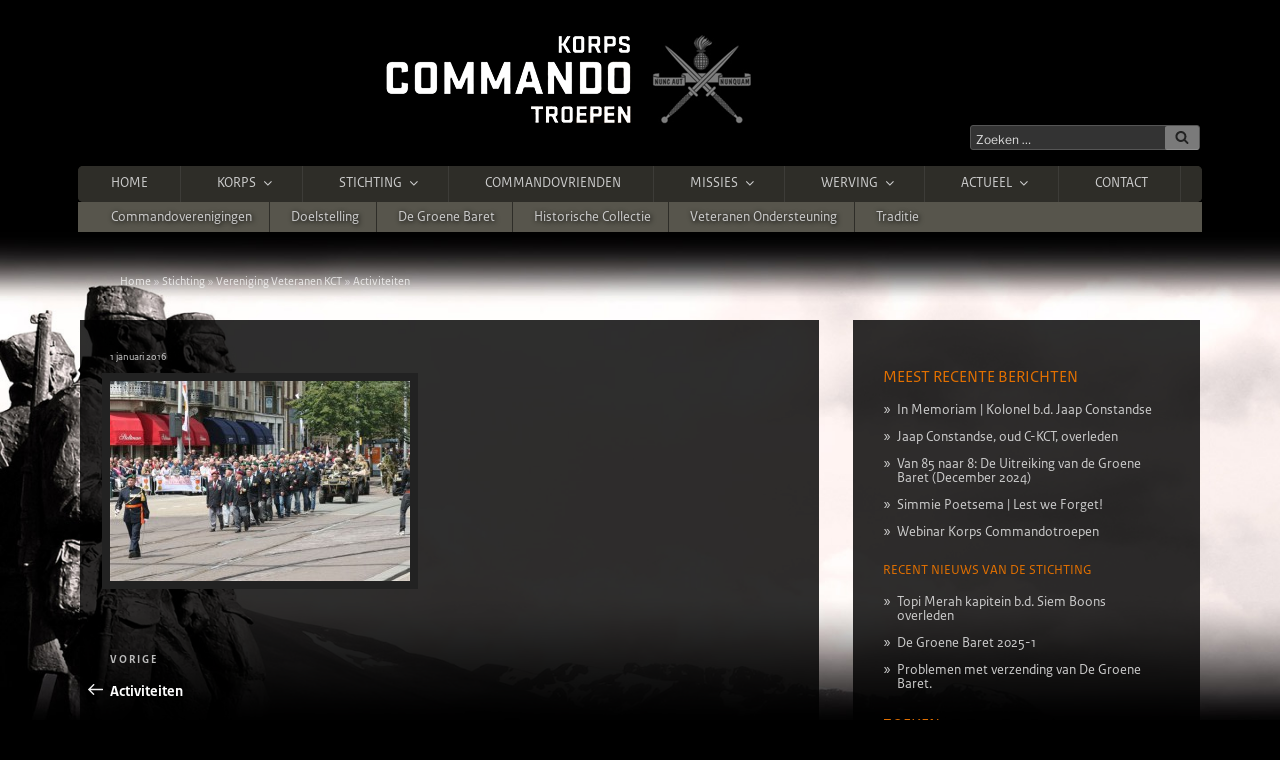

--- FILE ---
content_type: text/html; charset=UTF-8
request_url: https://www.korpscommandotroepen.nl/stichting/vereniging-veteranen-kct/activiteiten/attachment/veteranendag2013-023-300x200/
body_size: 55081
content:
<!DOCTYPE html>
<html lang="nl-NL" class="no-js no-svg bgi-stichting">
<head>
<meta charset="UTF-8">
<meta name="viewport" content="width=device-width, initial-scale=1">
<link rel="profile" href="http://gmpg.org/xfn/11">
<meta property="og:title" content="" />
<meta property="og:description" content="Het Korps Commandotroepen (KCT) is de speciale eenheid van de Koninklijke Landmacht die als taak heeft het voorbereiden en uitvoeren van Speciale Operaties in het kader van bondgenootschappelijke verdedigings- en crisisbeheersingstaken." />
<meta property="og:type" content="website" />
<meta property="og:url" content="https://www.korpscommandotroepen.nl/stichting/vereniging-veteranen-kct/activiteiten/attachment/veteranendag2013-023-300x200" />
<meta property="og:image" content="https://www.korpscommandotroepen.nl/wp-content/themes/korpscommandotroepen/img/og-korpscommandotroepen.jpg" />
<link href="https://www.korpscommandotroepen.nl/wp-content/themes/korpscommandotroepen/img/ico/touch-icon-iphone.png" rel="apple-touch-icon">
<link href="https://www.korpscommandotroepen.nl/wp-content/themes/korpscommandotroepen/img/ico/touch-icon-ipad.png" rel="apple-touch-icon" sizes="76x76">
<link href="https://www.korpscommandotroepen.nl/wp-content/themes/korpscommandotroepen/img/ico/touch-icon-iphone-retina.png" rel="apple-touch-icon" sizes="120x120">
<link href="https://www.korpscommandotroepen.nl/wp-content/themes/korpscommandotroepen/img/ico/touch-icon-ipad-retina.png" rel="apple-touch-icon" sizes="152x152">
<link rel="shortcut icon" href="https://www.korpscommandotroepen.nl/wp-content/themes/korpscommandotroepen/img/ico/favicon.png" />

<script>(function(html){html.className = html.className.replace(/\bno-js\b/,'js')})(document.documentElement);</script>
<meta name='robots' content='index, follow, max-image-preview:large, max-snippet:-1, max-video-preview:-1' />
	<style>img:is([sizes="auto" i], [sizes^="auto," i]) { contain-intrinsic-size: 3000px 1500px }</style>
	
	<!-- This site is optimized with the Yoast SEO plugin v26.3 - https://yoast.com/wordpress/plugins/seo/ -->
	<title>| Korps Commandotroepen</title>
	<link rel="canonical" href="https://www.korpscommandotroepen.nl/stichting/vereniging-veteranen-kct/activiteiten/attachment/veteranendag2013-023-300x200/" />
	<meta property="og:locale" content="nl_NL" />
	<meta property="og:type" content="article" />
	<meta property="og:title" content="| Korps Commandotroepen" />
	<meta property="og:url" content="https://www.korpscommandotroepen.nl/stichting/vereniging-veteranen-kct/activiteiten/attachment/veteranendag2013-023-300x200/" />
	<meta property="og:site_name" content="Korps Commandotroepen" />
	<meta property="article:modified_time" content="2016-01-01T17:36:38+00:00" />
	<meta property="og:image" content="https://www.korpscommandotroepen.nl/stichting/vereniging-veteranen-kct/activiteiten/attachment/veteranendag2013-023-300x200" />
	<meta property="og:image:width" content="300" />
	<meta property="og:image:height" content="200" />
	<meta property="og:image:type" content="image/jpeg" />
	<script type="application/ld+json" class="yoast-schema-graph">{"@context":"https://schema.org","@graph":[{"@type":"WebPage","@id":"https://www.korpscommandotroepen.nl/stichting/vereniging-veteranen-kct/activiteiten/attachment/veteranendag2013-023-300x200/","url":"https://www.korpscommandotroepen.nl/stichting/vereniging-veteranen-kct/activiteiten/attachment/veteranendag2013-023-300x200/","name":"| Korps Commandotroepen","isPartOf":{"@id":"https://www.korpscommandotroepen.nl/#website"},"primaryImageOfPage":{"@id":"https://www.korpscommandotroepen.nl/stichting/vereniging-veteranen-kct/activiteiten/attachment/veteranendag2013-023-300x200/#primaryimage"},"image":{"@id":"https://www.korpscommandotroepen.nl/stichting/vereniging-veteranen-kct/activiteiten/attachment/veteranendag2013-023-300x200/#primaryimage"},"thumbnailUrl":"https://www.korpscommandotroepen.nl/wp-content/uploads/2014/12/veteranendag2013-023-300x200.jpg","datePublished":"2016-01-01T17:36:31+00:00","dateModified":"2016-01-01T17:36:38+00:00","breadcrumb":{"@id":"https://www.korpscommandotroepen.nl/stichting/vereniging-veteranen-kct/activiteiten/attachment/veteranendag2013-023-300x200/#breadcrumb"},"inLanguage":"nl-NL","potentialAction":[{"@type":"ReadAction","target":["https://www.korpscommandotroepen.nl/stichting/vereniging-veteranen-kct/activiteiten/attachment/veteranendag2013-023-300x200/"]}]},{"@type":"ImageObject","inLanguage":"nl-NL","@id":"https://www.korpscommandotroepen.nl/stichting/vereniging-veteranen-kct/activiteiten/attachment/veteranendag2013-023-300x200/#primaryimage","url":"https://www.korpscommandotroepen.nl/wp-content/uploads/2014/12/veteranendag2013-023-300x200.jpg","contentUrl":"https://www.korpscommandotroepen.nl/wp-content/uploads/2014/12/veteranendag2013-023-300x200.jpg"},{"@type":"BreadcrumbList","@id":"https://www.korpscommandotroepen.nl/stichting/vereniging-veteranen-kct/activiteiten/attachment/veteranendag2013-023-300x200/#breadcrumb","itemListElement":[{"@type":"ListItem","position":1,"name":"Home","item":"https://www.korpscommandotroepen.nl/"},{"@type":"ListItem","position":2,"name":"Stichting","item":"https://www.korpscommandotroepen.nl/stichting/"},{"@type":"ListItem","position":3,"name":"Vereniging Veteranen KCT","item":"https://www.korpscommandotroepen.nl/stichting/vereniging-veteranen-kct/"},{"@type":"ListItem","position":4,"name":"Activiteiten","item":"https://www.korpscommandotroepen.nl/stichting/vereniging-veteranen-kct/activiteiten/"}]},{"@type":"WebSite","@id":"https://www.korpscommandotroepen.nl/#website","url":"https://www.korpscommandotroepen.nl/","name":"Korps Commandotroepen","description":"","potentialAction":[{"@type":"SearchAction","target":{"@type":"EntryPoint","urlTemplate":"https://www.korpscommandotroepen.nl/?s={search_term_string}"},"query-input":{"@type":"PropertyValueSpecification","valueRequired":true,"valueName":"search_term_string"}}],"inLanguage":"nl-NL"}]}</script>
	<!-- / Yoast SEO plugin. -->


<link rel="alternate" type="application/rss+xml" title="Korps Commandotroepen &raquo; feed" href="https://www.korpscommandotroepen.nl/feed/" />
<link rel="alternate" type="application/rss+xml" title="Korps Commandotroepen &raquo; reacties feed" href="https://www.korpscommandotroepen.nl/comments/feed/" />
<link rel="alternate" type="application/rss+xml" title="Korps Commandotroepen &raquo;  reacties feed" href="https://www.korpscommandotroepen.nl/stichting/vereniging-veteranen-kct/activiteiten/attachment/veteranendag2013-023-300x200/feed/" />
		<!-- This site uses the Google Analytics by MonsterInsights plugin v9.9.0 - Using Analytics tracking - https://www.monsterinsights.com/ -->
		<!-- Opmerking: MonsterInsights is momenteel niet geconfigureerd op deze site. De site eigenaar moet authenticeren met Google Analytics in de MonsterInsights instellingen scherm. -->
					<!-- No tracking code set -->
				<!-- / Google Analytics by MonsterInsights -->
		<script>
window._wpemojiSettings = {"baseUrl":"https:\/\/s.w.org\/images\/core\/emoji\/16.0.1\/72x72\/","ext":".png","svgUrl":"https:\/\/s.w.org\/images\/core\/emoji\/16.0.1\/svg\/","svgExt":".svg","source":{"concatemoji":"https:\/\/www.korpscommandotroepen.nl\/wp-includes\/js\/wp-emoji-release.min.js?ver=27a1c090a177f3af9259c4ff1328924a"}};
/*! This file is auto-generated */
!function(s,n){var o,i,e;function c(e){try{var t={supportTests:e,timestamp:(new Date).valueOf()};sessionStorage.setItem(o,JSON.stringify(t))}catch(e){}}function p(e,t,n){e.clearRect(0,0,e.canvas.width,e.canvas.height),e.fillText(t,0,0);var t=new Uint32Array(e.getImageData(0,0,e.canvas.width,e.canvas.height).data),a=(e.clearRect(0,0,e.canvas.width,e.canvas.height),e.fillText(n,0,0),new Uint32Array(e.getImageData(0,0,e.canvas.width,e.canvas.height).data));return t.every(function(e,t){return e===a[t]})}function u(e,t){e.clearRect(0,0,e.canvas.width,e.canvas.height),e.fillText(t,0,0);for(var n=e.getImageData(16,16,1,1),a=0;a<n.data.length;a++)if(0!==n.data[a])return!1;return!0}function f(e,t,n,a){switch(t){case"flag":return n(e,"\ud83c\udff3\ufe0f\u200d\u26a7\ufe0f","\ud83c\udff3\ufe0f\u200b\u26a7\ufe0f")?!1:!n(e,"\ud83c\udde8\ud83c\uddf6","\ud83c\udde8\u200b\ud83c\uddf6")&&!n(e,"\ud83c\udff4\udb40\udc67\udb40\udc62\udb40\udc65\udb40\udc6e\udb40\udc67\udb40\udc7f","\ud83c\udff4\u200b\udb40\udc67\u200b\udb40\udc62\u200b\udb40\udc65\u200b\udb40\udc6e\u200b\udb40\udc67\u200b\udb40\udc7f");case"emoji":return!a(e,"\ud83e\udedf")}return!1}function g(e,t,n,a){var r="undefined"!=typeof WorkerGlobalScope&&self instanceof WorkerGlobalScope?new OffscreenCanvas(300,150):s.createElement("canvas"),o=r.getContext("2d",{willReadFrequently:!0}),i=(o.textBaseline="top",o.font="600 32px Arial",{});return e.forEach(function(e){i[e]=t(o,e,n,a)}),i}function t(e){var t=s.createElement("script");t.src=e,t.defer=!0,s.head.appendChild(t)}"undefined"!=typeof Promise&&(o="wpEmojiSettingsSupports",i=["flag","emoji"],n.supports={everything:!0,everythingExceptFlag:!0},e=new Promise(function(e){s.addEventListener("DOMContentLoaded",e,{once:!0})}),new Promise(function(t){var n=function(){try{var e=JSON.parse(sessionStorage.getItem(o));if("object"==typeof e&&"number"==typeof e.timestamp&&(new Date).valueOf()<e.timestamp+604800&&"object"==typeof e.supportTests)return e.supportTests}catch(e){}return null}();if(!n){if("undefined"!=typeof Worker&&"undefined"!=typeof OffscreenCanvas&&"undefined"!=typeof URL&&URL.createObjectURL&&"undefined"!=typeof Blob)try{var e="postMessage("+g.toString()+"("+[JSON.stringify(i),f.toString(),p.toString(),u.toString()].join(",")+"));",a=new Blob([e],{type:"text/javascript"}),r=new Worker(URL.createObjectURL(a),{name:"wpTestEmojiSupports"});return void(r.onmessage=function(e){c(n=e.data),r.terminate(),t(n)})}catch(e){}c(n=g(i,f,p,u))}t(n)}).then(function(e){for(var t in e)n.supports[t]=e[t],n.supports.everything=n.supports.everything&&n.supports[t],"flag"!==t&&(n.supports.everythingExceptFlag=n.supports.everythingExceptFlag&&n.supports[t]);n.supports.everythingExceptFlag=n.supports.everythingExceptFlag&&!n.supports.flag,n.DOMReady=!1,n.readyCallback=function(){n.DOMReady=!0}}).then(function(){return e}).then(function(){var e;n.supports.everything||(n.readyCallback(),(e=n.source||{}).concatemoji?t(e.concatemoji):e.wpemoji&&e.twemoji&&(t(e.twemoji),t(e.wpemoji)))}))}((window,document),window._wpemojiSettings);
</script>
<link rel='stylesheet' id='cnss_font_awesome_css-css' href='https://www.korpscommandotroepen.nl/wp-content/plugins/easy-social-icons/css/font-awesome/css/all.min.css?ver=7.0.0' media='all' />
<link rel='stylesheet' id='cnss_font_awesome_v4_shims-css' href='https://www.korpscommandotroepen.nl/wp-content/plugins/easy-social-icons/css/font-awesome/css/v4-shims.min.css?ver=7.0.0' media='all' />
<link rel='stylesheet' id='cnss_css-css' href='https://www.korpscommandotroepen.nl/wp-content/plugins/easy-social-icons/css/cnss.css?ver=1.0' media='all' />
<link rel='stylesheet' id='cnss_share_css-css' href='https://www.korpscommandotroepen.nl/wp-content/plugins/easy-social-icons/css/share.css?ver=1.0' media='all' />
<style id='wp-emoji-styles-inline-css'>

	img.wp-smiley, img.emoji {
		display: inline !important;
		border: none !important;
		box-shadow: none !important;
		height: 1em !important;
		width: 1em !important;
		margin: 0 0.07em !important;
		vertical-align: -0.1em !important;
		background: none !important;
		padding: 0 !important;
	}
</style>
<link rel='stylesheet' id='wp-block-library-css' href='https://www.korpscommandotroepen.nl/wp-includes/css/dist/block-library/style.min.css?ver=27a1c090a177f3af9259c4ff1328924a' media='all' />
<style id='wp-block-library-theme-inline-css'>
.wp-block-audio :where(figcaption){color:#555;font-size:13px;text-align:center}.is-dark-theme .wp-block-audio :where(figcaption){color:#ffffffa6}.wp-block-audio{margin:0 0 1em}.wp-block-code{border:1px solid #ccc;border-radius:4px;font-family:Menlo,Consolas,monaco,monospace;padding:.8em 1em}.wp-block-embed :where(figcaption){color:#555;font-size:13px;text-align:center}.is-dark-theme .wp-block-embed :where(figcaption){color:#ffffffa6}.wp-block-embed{margin:0 0 1em}.blocks-gallery-caption{color:#555;font-size:13px;text-align:center}.is-dark-theme .blocks-gallery-caption{color:#ffffffa6}:root :where(.wp-block-image figcaption){color:#555;font-size:13px;text-align:center}.is-dark-theme :root :where(.wp-block-image figcaption){color:#ffffffa6}.wp-block-image{margin:0 0 1em}.wp-block-pullquote{border-bottom:4px solid;border-top:4px solid;color:currentColor;margin-bottom:1.75em}.wp-block-pullquote cite,.wp-block-pullquote footer,.wp-block-pullquote__citation{color:currentColor;font-size:.8125em;font-style:normal;text-transform:uppercase}.wp-block-quote{border-left:.25em solid;margin:0 0 1.75em;padding-left:1em}.wp-block-quote cite,.wp-block-quote footer{color:currentColor;font-size:.8125em;font-style:normal;position:relative}.wp-block-quote:where(.has-text-align-right){border-left:none;border-right:.25em solid;padding-left:0;padding-right:1em}.wp-block-quote:where(.has-text-align-center){border:none;padding-left:0}.wp-block-quote.is-large,.wp-block-quote.is-style-large,.wp-block-quote:where(.is-style-plain){border:none}.wp-block-search .wp-block-search__label{font-weight:700}.wp-block-search__button{border:1px solid #ccc;padding:.375em .625em}:where(.wp-block-group.has-background){padding:1.25em 2.375em}.wp-block-separator.has-css-opacity{opacity:.4}.wp-block-separator{border:none;border-bottom:2px solid;margin-left:auto;margin-right:auto}.wp-block-separator.has-alpha-channel-opacity{opacity:1}.wp-block-separator:not(.is-style-wide):not(.is-style-dots){width:100px}.wp-block-separator.has-background:not(.is-style-dots){border-bottom:none;height:1px}.wp-block-separator.has-background:not(.is-style-wide):not(.is-style-dots){height:2px}.wp-block-table{margin:0 0 1em}.wp-block-table td,.wp-block-table th{word-break:normal}.wp-block-table :where(figcaption){color:#555;font-size:13px;text-align:center}.is-dark-theme .wp-block-table :where(figcaption){color:#ffffffa6}.wp-block-video :where(figcaption){color:#555;font-size:13px;text-align:center}.is-dark-theme .wp-block-video :where(figcaption){color:#ffffffa6}.wp-block-video{margin:0 0 1em}:root :where(.wp-block-template-part.has-background){margin-bottom:0;margin-top:0;padding:1.25em 2.375em}
</style>
<style id='classic-theme-styles-inline-css'>
/*! This file is auto-generated */
.wp-block-button__link{color:#fff;background-color:#32373c;border-radius:9999px;box-shadow:none;text-decoration:none;padding:calc(.667em + 2px) calc(1.333em + 2px);font-size:1.125em}.wp-block-file__button{background:#32373c;color:#fff;text-decoration:none}
</style>
<style id='js-archive-list-archive-widget-style-inline-css'>
/*!***************************************************************************************************************************************************************************************************************************************!*\
  !*** css ./node_modules/css-loader/dist/cjs.js??ruleSet[1].rules[4].use[1]!./node_modules/postcss-loader/dist/cjs.js??ruleSet[1].rules[4].use[2]!./node_modules/sass-loader/dist/cjs.js??ruleSet[1].rules[4].use[3]!./src/style.scss ***!
  \***************************************************************************************************************************************************************************************************************************************/
@charset "UTF-8";
/**
 * The following styles get applied both on the front of your site
 * and in the editor.
 *
 * Replace them with your own styles or remove the file completely.
 */
.js-archive-list a,
.js-archive-list a:focus,
.js-archive-list a:hover {
  text-decoration: none;
}
.js-archive-list .loading {
  display: inline-block;
  padding-left: 5px;
  vertical-align: middle;
  width: 25px;
}

.jal-hide {
  display: none;
}

.widget_jaw_widget ul.jaw_widget,
ul.jaw_widget ul,
body .wp-block-js-archive-list-archive-widget ul.jaw_widget,
body .wp-block-js-archive-list-archive-widget ul.jaw_widget ul,
body ul.jaw_widget {
  list-style: none;
  margin-left: 0;
  padding-left: 0;
}

.widget_jaw_widget ul.jaw_widget li,
.wp-block-js-archive-list-archive-widget ul.jaw_widget li,
.jaw_widget ul li {
  padding-left: 1rem;
  list-style: none;
}
.widget_jaw_widget ul.jaw_widget li::before,
.wp-block-js-archive-list-archive-widget ul.jaw_widget li::before,
.jaw_widget ul li::before {
  content: "";
}
.widget_jaw_widget ul.jaw_widget li .post-date,
.wp-block-js-archive-list-archive-widget ul.jaw_widget li .post-date,
.jaw_widget ul li .post-date {
  padding-left: 5px;
}
.widget_jaw_widget ul.jaw_widget li .post-date::before,
.wp-block-js-archive-list-archive-widget ul.jaw_widget li .post-date::before,
.jaw_widget ul li .post-date::before {
  content: "—";
  padding-right: 5px;
}

/** Bullet's padding **/
.jaw_symbol {
  margin-right: 0.5rem;
}

/*# sourceMappingURL=style-index.css.map*/
</style>
<style id='global-styles-inline-css'>
:root{--wp--preset--aspect-ratio--square: 1;--wp--preset--aspect-ratio--4-3: 4/3;--wp--preset--aspect-ratio--3-4: 3/4;--wp--preset--aspect-ratio--3-2: 3/2;--wp--preset--aspect-ratio--2-3: 2/3;--wp--preset--aspect-ratio--16-9: 16/9;--wp--preset--aspect-ratio--9-16: 9/16;--wp--preset--color--black: #000000;--wp--preset--color--cyan-bluish-gray: #abb8c3;--wp--preset--color--white: #ffffff;--wp--preset--color--pale-pink: #f78da7;--wp--preset--color--vivid-red: #cf2e2e;--wp--preset--color--luminous-vivid-orange: #ff6900;--wp--preset--color--luminous-vivid-amber: #fcb900;--wp--preset--color--light-green-cyan: #7bdcb5;--wp--preset--color--vivid-green-cyan: #00d084;--wp--preset--color--pale-cyan-blue: #8ed1fc;--wp--preset--color--vivid-cyan-blue: #0693e3;--wp--preset--color--vivid-purple: #9b51e0;--wp--preset--gradient--vivid-cyan-blue-to-vivid-purple: linear-gradient(135deg,rgba(6,147,227,1) 0%,rgb(155,81,224) 100%);--wp--preset--gradient--light-green-cyan-to-vivid-green-cyan: linear-gradient(135deg,rgb(122,220,180) 0%,rgb(0,208,130) 100%);--wp--preset--gradient--luminous-vivid-amber-to-luminous-vivid-orange: linear-gradient(135deg,rgba(252,185,0,1) 0%,rgba(255,105,0,1) 100%);--wp--preset--gradient--luminous-vivid-orange-to-vivid-red: linear-gradient(135deg,rgba(255,105,0,1) 0%,rgb(207,46,46) 100%);--wp--preset--gradient--very-light-gray-to-cyan-bluish-gray: linear-gradient(135deg,rgb(238,238,238) 0%,rgb(169,184,195) 100%);--wp--preset--gradient--cool-to-warm-spectrum: linear-gradient(135deg,rgb(74,234,220) 0%,rgb(151,120,209) 20%,rgb(207,42,186) 40%,rgb(238,44,130) 60%,rgb(251,105,98) 80%,rgb(254,248,76) 100%);--wp--preset--gradient--blush-light-purple: linear-gradient(135deg,rgb(255,206,236) 0%,rgb(152,150,240) 100%);--wp--preset--gradient--blush-bordeaux: linear-gradient(135deg,rgb(254,205,165) 0%,rgb(254,45,45) 50%,rgb(107,0,62) 100%);--wp--preset--gradient--luminous-dusk: linear-gradient(135deg,rgb(255,203,112) 0%,rgb(199,81,192) 50%,rgb(65,88,208) 100%);--wp--preset--gradient--pale-ocean: linear-gradient(135deg,rgb(255,245,203) 0%,rgb(182,227,212) 50%,rgb(51,167,181) 100%);--wp--preset--gradient--electric-grass: linear-gradient(135deg,rgb(202,248,128) 0%,rgb(113,206,126) 100%);--wp--preset--gradient--midnight: linear-gradient(135deg,rgb(2,3,129) 0%,rgb(40,116,252) 100%);--wp--preset--font-size--small: 13px;--wp--preset--font-size--medium: 20px;--wp--preset--font-size--large: 36px;--wp--preset--font-size--x-large: 42px;--wp--preset--spacing--20: 0.44rem;--wp--preset--spacing--30: 0.67rem;--wp--preset--spacing--40: 1rem;--wp--preset--spacing--50: 1.5rem;--wp--preset--spacing--60: 2.25rem;--wp--preset--spacing--70: 3.38rem;--wp--preset--spacing--80: 5.06rem;--wp--preset--shadow--natural: 6px 6px 9px rgba(0, 0, 0, 0.2);--wp--preset--shadow--deep: 12px 12px 50px rgba(0, 0, 0, 0.4);--wp--preset--shadow--sharp: 6px 6px 0px rgba(0, 0, 0, 0.2);--wp--preset--shadow--outlined: 6px 6px 0px -3px rgba(255, 255, 255, 1), 6px 6px rgba(0, 0, 0, 1);--wp--preset--shadow--crisp: 6px 6px 0px rgba(0, 0, 0, 1);}:where(.is-layout-flex){gap: 0.5em;}:where(.is-layout-grid){gap: 0.5em;}body .is-layout-flex{display: flex;}.is-layout-flex{flex-wrap: wrap;align-items: center;}.is-layout-flex > :is(*, div){margin: 0;}body .is-layout-grid{display: grid;}.is-layout-grid > :is(*, div){margin: 0;}:where(.wp-block-columns.is-layout-flex){gap: 2em;}:where(.wp-block-columns.is-layout-grid){gap: 2em;}:where(.wp-block-post-template.is-layout-flex){gap: 1.25em;}:where(.wp-block-post-template.is-layout-grid){gap: 1.25em;}.has-black-color{color: var(--wp--preset--color--black) !important;}.has-cyan-bluish-gray-color{color: var(--wp--preset--color--cyan-bluish-gray) !important;}.has-white-color{color: var(--wp--preset--color--white) !important;}.has-pale-pink-color{color: var(--wp--preset--color--pale-pink) !important;}.has-vivid-red-color{color: var(--wp--preset--color--vivid-red) !important;}.has-luminous-vivid-orange-color{color: var(--wp--preset--color--luminous-vivid-orange) !important;}.has-luminous-vivid-amber-color{color: var(--wp--preset--color--luminous-vivid-amber) !important;}.has-light-green-cyan-color{color: var(--wp--preset--color--light-green-cyan) !important;}.has-vivid-green-cyan-color{color: var(--wp--preset--color--vivid-green-cyan) !important;}.has-pale-cyan-blue-color{color: var(--wp--preset--color--pale-cyan-blue) !important;}.has-vivid-cyan-blue-color{color: var(--wp--preset--color--vivid-cyan-blue) !important;}.has-vivid-purple-color{color: var(--wp--preset--color--vivid-purple) !important;}.has-black-background-color{background-color: var(--wp--preset--color--black) !important;}.has-cyan-bluish-gray-background-color{background-color: var(--wp--preset--color--cyan-bluish-gray) !important;}.has-white-background-color{background-color: var(--wp--preset--color--white) !important;}.has-pale-pink-background-color{background-color: var(--wp--preset--color--pale-pink) !important;}.has-vivid-red-background-color{background-color: var(--wp--preset--color--vivid-red) !important;}.has-luminous-vivid-orange-background-color{background-color: var(--wp--preset--color--luminous-vivid-orange) !important;}.has-luminous-vivid-amber-background-color{background-color: var(--wp--preset--color--luminous-vivid-amber) !important;}.has-light-green-cyan-background-color{background-color: var(--wp--preset--color--light-green-cyan) !important;}.has-vivid-green-cyan-background-color{background-color: var(--wp--preset--color--vivid-green-cyan) !important;}.has-pale-cyan-blue-background-color{background-color: var(--wp--preset--color--pale-cyan-blue) !important;}.has-vivid-cyan-blue-background-color{background-color: var(--wp--preset--color--vivid-cyan-blue) !important;}.has-vivid-purple-background-color{background-color: var(--wp--preset--color--vivid-purple) !important;}.has-black-border-color{border-color: var(--wp--preset--color--black) !important;}.has-cyan-bluish-gray-border-color{border-color: var(--wp--preset--color--cyan-bluish-gray) !important;}.has-white-border-color{border-color: var(--wp--preset--color--white) !important;}.has-pale-pink-border-color{border-color: var(--wp--preset--color--pale-pink) !important;}.has-vivid-red-border-color{border-color: var(--wp--preset--color--vivid-red) !important;}.has-luminous-vivid-orange-border-color{border-color: var(--wp--preset--color--luminous-vivid-orange) !important;}.has-luminous-vivid-amber-border-color{border-color: var(--wp--preset--color--luminous-vivid-amber) !important;}.has-light-green-cyan-border-color{border-color: var(--wp--preset--color--light-green-cyan) !important;}.has-vivid-green-cyan-border-color{border-color: var(--wp--preset--color--vivid-green-cyan) !important;}.has-pale-cyan-blue-border-color{border-color: var(--wp--preset--color--pale-cyan-blue) !important;}.has-vivid-cyan-blue-border-color{border-color: var(--wp--preset--color--vivid-cyan-blue) !important;}.has-vivid-purple-border-color{border-color: var(--wp--preset--color--vivid-purple) !important;}.has-vivid-cyan-blue-to-vivid-purple-gradient-background{background: var(--wp--preset--gradient--vivid-cyan-blue-to-vivid-purple) !important;}.has-light-green-cyan-to-vivid-green-cyan-gradient-background{background: var(--wp--preset--gradient--light-green-cyan-to-vivid-green-cyan) !important;}.has-luminous-vivid-amber-to-luminous-vivid-orange-gradient-background{background: var(--wp--preset--gradient--luminous-vivid-amber-to-luminous-vivid-orange) !important;}.has-luminous-vivid-orange-to-vivid-red-gradient-background{background: var(--wp--preset--gradient--luminous-vivid-orange-to-vivid-red) !important;}.has-very-light-gray-to-cyan-bluish-gray-gradient-background{background: var(--wp--preset--gradient--very-light-gray-to-cyan-bluish-gray) !important;}.has-cool-to-warm-spectrum-gradient-background{background: var(--wp--preset--gradient--cool-to-warm-spectrum) !important;}.has-blush-light-purple-gradient-background{background: var(--wp--preset--gradient--blush-light-purple) !important;}.has-blush-bordeaux-gradient-background{background: var(--wp--preset--gradient--blush-bordeaux) !important;}.has-luminous-dusk-gradient-background{background: var(--wp--preset--gradient--luminous-dusk) !important;}.has-pale-ocean-gradient-background{background: var(--wp--preset--gradient--pale-ocean) !important;}.has-electric-grass-gradient-background{background: var(--wp--preset--gradient--electric-grass) !important;}.has-midnight-gradient-background{background: var(--wp--preset--gradient--midnight) !important;}.has-small-font-size{font-size: var(--wp--preset--font-size--small) !important;}.has-medium-font-size{font-size: var(--wp--preset--font-size--medium) !important;}.has-large-font-size{font-size: var(--wp--preset--font-size--large) !important;}.has-x-large-font-size{font-size: var(--wp--preset--font-size--x-large) !important;}
:where(.wp-block-post-template.is-layout-flex){gap: 1.25em;}:where(.wp-block-post-template.is-layout-grid){gap: 1.25em;}
:where(.wp-block-columns.is-layout-flex){gap: 2em;}:where(.wp-block-columns.is-layout-grid){gap: 2em;}
:root :where(.wp-block-pullquote){font-size: 1.5em;line-height: 1.6;}
</style>
<link rel='stylesheet' id='contact-form-7-css' href='https://www.korpscommandotroepen.nl/wp-content/plugins/contact-form-7/includes/css/styles.css?ver=6.1.3' media='all' />
<link rel='stylesheet' id='widgetkit-site-css' href='https://www.korpscommandotroepen.nl/wp-content/plugins/widgetkit/assets/css/site.css?ver=27a1c090a177f3af9259c4ff1328924a' media='all' />
<link rel='stylesheet' id='parent-style-css' href='https://www.korpscommandotroepen.nl/wp-content/themes/twentyseventeen/style.css?ver=27a1c090a177f3af9259c4ff1328924a' media='all' />
<link rel='stylesheet' id='child-style-css' href='https://www.korpscommandotroepen.nl/wp-content/themes/korpscommandotroepen/style.css?ver=27a1c090a177f3af9259c4ff1328924a' media='all' />
<link rel='stylesheet' id='twentyseventeen-fonts-css' href='https://www.korpscommandotroepen.nl/wp-content/themes/twentyseventeen/assets/fonts/font-libre-franklin.css?ver=20230328' media='all' />
<link rel='stylesheet' id='twentyseventeen-style-css' href='https://www.korpscommandotroepen.nl/wp-content/themes/korpscommandotroepen/style.css?ver=20250415' media='all' />
<link rel='stylesheet' id='twentyseventeen-block-style-css' href='https://www.korpscommandotroepen.nl/wp-content/themes/twentyseventeen/assets/css/blocks.css?ver=20240729' media='all' />
<link rel='stylesheet' id='twentyseventeen-colors-dark-css' href='https://www.korpscommandotroepen.nl/wp-content/themes/twentyseventeen/assets/css/colors-dark.css?ver=20240412' media='all' />
<script src="https://www.korpscommandotroepen.nl/wp-includes/js/jquery/jquery.min.js?ver=3.7.1" id="jquery-core-js"></script>
<script src="https://www.korpscommandotroepen.nl/wp-includes/js/jquery/jquery-migrate.min.js?ver=3.4.1" id="jquery-migrate-js"></script>
<script src="https://www.korpscommandotroepen.nl/wp-content/plugins/easy-social-icons/js/cnss.js?ver=1.0" id="cnss_js-js"></script>
<script src="https://www.korpscommandotroepen.nl/wp-content/plugins/easy-social-icons/js/share.js?ver=1.0" id="cnss_share_js-js"></script>
<script src="https://www.korpscommandotroepen.nl/wp-content/plugins/widgetkit/assets/lib/uikit/dist/js/uikit.min.js?ver=27a1c090a177f3af9259c4ff1328924a" id="uikit-js"></script>
<script src="https://www.korpscommandotroepen.nl/wp-content/plugins/widgetkit/assets/lib/uikit/dist/js/uikit-icons.min.js?ver=27a1c090a177f3af9259c4ff1328924a" id="uikit-icons-js"></script>
<script id="twentyseventeen-global-js-extra">
var twentyseventeenScreenReaderText = {"quote":"<svg class=\"icon icon-quote-right\" aria-hidden=\"true\" role=\"img\"> <use href=\"#icon-quote-right\" xlink:href=\"#icon-quote-right\"><\/use> <\/svg>","expand":"Submenu uitvouwen","collapse":"Submenu invouwen","icon":"<svg class=\"icon icon-angle-down\" aria-hidden=\"true\" role=\"img\"> <use href=\"#icon-angle-down\" xlink:href=\"#icon-angle-down\"><\/use> <span class=\"svg-fallback icon-angle-down\"><\/span><\/svg>"};
</script>
<script src="https://www.korpscommandotroepen.nl/wp-content/themes/twentyseventeen/assets/js/global.js?ver=20211130" id="twentyseventeen-global-js" defer data-wp-strategy="defer"></script>
<script src="https://www.korpscommandotroepen.nl/wp-content/themes/twentyseventeen/assets/js/navigation.js?ver=20210122" id="twentyseventeen-navigation-js" defer data-wp-strategy="defer"></script>
<link rel="https://api.w.org/" href="https://www.korpscommandotroepen.nl/wp-json/" /><link rel="alternate" title="JSON" type="application/json" href="https://www.korpscommandotroepen.nl/wp-json/wp/v2/media/5886" /><link rel="EditURI" type="application/rsd+xml" title="RSD" href="https://www.korpscommandotroepen.nl/xmlrpc.php?rsd" />

<link rel='shortlink' href='https://www.korpscommandotroepen.nl/?p=5886' />
<link rel="alternate" title="oEmbed (JSON)" type="application/json+oembed" href="https://www.korpscommandotroepen.nl/wp-json/oembed/1.0/embed?url=https%3A%2F%2Fwww.korpscommandotroepen.nl%2Fstichting%2Fvereniging-veteranen-kct%2Factiviteiten%2Fattachment%2Fveteranendag2013-023-300x200%2F" />
<link rel="alternate" title="oEmbed (XML)" type="text/xml+oembed" href="https://www.korpscommandotroepen.nl/wp-json/oembed/1.0/embed?url=https%3A%2F%2Fwww.korpscommandotroepen.nl%2Fstichting%2Fvereniging-veteranen-kct%2Factiviteiten%2Fattachment%2Fveteranendag2013-023-300x200%2F&#038;format=xml" />
<style type="text/css">
		ul.cnss-social-icon li.cn-fa-icon a:hover{color:#ffffff!important;}
		</style>		<style id="twentyseventeen-custom-header-styles" type="text/css">
				.site-title a,
		.colors-dark .site-title a,
		.colors-custom .site-title a,
		body.has-header-image .site-title a,
		body.has-header-video .site-title a,
		body.has-header-image.colors-dark .site-title a,
		body.has-header-video.colors-dark .site-title a,
		body.has-header-image.colors-custom .site-title a,
		body.has-header-video.colors-custom .site-title a,
		.site-description,
		.colors-dark .site-description,
		.colors-custom .site-description,
		body.has-header-image .site-description,
		body.has-header-video .site-description,
		body.has-header-image.colors-dark .site-description,
		body.has-header-video.colors-dark .site-description,
		body.has-header-image.colors-custom .site-description,
		body.has-header-video.colors-custom .site-description {
			color: #000000;
		}
		</style>
				<style id="wp-custom-css">
			span.radio {
	padding: 0.7em;
	display: block;
	border: 1px solid rgba(187, 187, 187, 0.33);
	-webkit-border-radius: 3px;
	border-radius: 3px;
}		</style>
		</head>

<body id="kct" class="attachment wp-singular attachment-template-default single single-attachment postid-5886 attachmentid-5886 attachment-jpeg wp-embed-responsive wp-theme-twentyseventeen wp-child-theme-korpscommandotroepen korpscommandotroepen group-blog has-sidebar colors-dark">

<div id="media-queries"></div>

<div id="page" class="site">
	<a class="skip-link screen-reader-text" href="#content">Ga naar de inhoud</a>

	<header id="masthead" class="site-header" role="banner">

		<div class="custom-header">

	<div class="site-branding">
	<div class="wrap">

		<div class="site-branding-text">
							<a href="https://www.korpscommandotroepen.nl/" rel="home"><img src="https://www.korpscommandotroepen.nl/wp-content/themes/korpscommandotroepen/img/korps-commando-troepen.png" alt="Korps Commandotroepen"></a>
			
		</div><!-- .site-branding-text -->

		<div class="large-6 medium-6 small-12 columns">
			<div class="kct-search-bar">
				

<form role="search" method="get" class="search-form" action="https://www.korpscommandotroepen.nl/">
	<label for="search-form-1">
		<span class="screen-reader-text">
			Zoeken naar:		</span>
	</label>
	<input type="search" id="search-form-1" class="search-field" placeholder="Zoeken &hellip;" value="" name="s" />
	<button type="submit" class="search-submit"><svg class="icon icon-search" aria-hidden="true" role="img"> <use href="#icon-search" xlink:href="#icon-search"></use> </svg><span class="screen-reader-text">
		Zoeken	</span></button>
</form>
			</div>
		</div>

	</div><!-- .wrap -->
</div><!-- .site-branding -->

</div><!-- .custom-header -->

					<div class="navigation-top">
				<div class="wrap">
					<nav id="site-navigation" class="main-navigation" role="navigation" aria-label="Bovenste Menu">
	<button class="menu-toggle" aria-controls="top-menu" aria-expanded="false">
		<svg class="icon icon-bars" aria-hidden="true" role="img"> <use href="#icon-bars" xlink:href="#icon-bars"></use> </svg><svg class="icon icon-close" aria-hidden="true" role="img"> <use href="#icon-close" xlink:href="#icon-close"></use> </svg>Menu	</button>

	<div class="menu-main-header-navigation-container"><ul id="top-menu" class="menu"><li id="menu-item-4066" class="menu-item menu-item-type-post_type menu-item-object-page menu-item-home menu-item-4066"><a href="https://www.korpscommandotroepen.nl/">Home</a></li>
<li id="menu-item-4051" class="menu-item menu-item-type-post_type menu-item-object-page menu-item-has-children menu-item-4051"><a href="https://www.korpscommandotroepen.nl/korps/">Korps<svg class="icon icon-angle-down" aria-hidden="true" role="img"> <use href="#icon-angle-down" xlink:href="#icon-angle-down"></use> </svg></a>
<ul class="sub-menu">
	<li id="menu-item-4052" class="menu-item menu-item-type-post_type menu-item-object-page menu-item-4052"><a href="https://www.korpscommandotroepen.nl/korps/kernwaarden-van-het-korps-commandotroepen/">Kernwaarden van het Korps Commandotroepen</a></li>
	<li id="menu-item-4074" class="menu-item menu-item-type-post_type menu-item-object-page menu-item-has-children menu-item-4074"><a href="https://www.korpscommandotroepen.nl/korps/opleiden-en-trainen-2/">Opleiden en Trainen<svg class="icon icon-angle-down" aria-hidden="true" role="img"> <use href="#icon-angle-down" xlink:href="#icon-angle-down"></use> </svg></a>
	<ul class="sub-menu">
		<li id="menu-item-4075" class="menu-item menu-item-type-post_type menu-item-object-page menu-item-4075"><a href="https://www.korpscommandotroepen.nl/korps/opleiden-en-trainen-2/amol-schaarsbergen-voor-het-kct/">AMOL Schaarsbergen voor het KCT</a></li>
		<li id="menu-item-4080" class="menu-item menu-item-type-post_type menu-item-object-page menu-item-4080"><a href="https://www.korpscommandotroepen.nl/korps/opleiden-en-trainen-2/vooropleiding-korps-commandotroepen/">Vooropleiding Korps Commandotroepen</a></li>
		<li id="menu-item-4081" class="menu-item menu-item-type-post_type menu-item-object-page menu-item-4081"><a href="https://www.korpscommandotroepen.nl/korps/opleiden-en-trainen-2/elementaire-commando-opleiding-eco/">Elementaire Commando Opleiding | ECO</a></li>
		<li id="menu-item-4082" class="menu-item menu-item-type-post_type menu-item-object-page menu-item-4082"><a href="https://www.korpscommandotroepen.nl/korps/opleiden-en-trainen-2/voortgezette-commando-opleiding-special-forces-operator/">Voortgezette Commando Opleiding | Special Forces Operator</a></li>
	</ul>
</li>
	<li id="menu-item-4076" class="menu-item menu-item-type-post_type menu-item-object-page menu-item-4076"><a href="https://www.korpscommandotroepen.nl/korps/organisatie-van-het-kct/">Organisatie van het KCT</a></li>
	<li id="menu-item-4077" class="menu-item menu-item-type-post_type menu-item-object-page menu-item-4077"><a href="https://www.korpscommandotroepen.nl/korps/speciale-operaties/">Speciale Operaties</a></li>
	<li id="menu-item-4078" class="menu-item menu-item-type-post_type menu-item-object-page menu-item-has-children menu-item-4078"><a href="https://www.korpscommandotroepen.nl/korps/specialisaties/">Specialisaties<svg class="icon icon-angle-down" aria-hidden="true" role="img"> <use href="#icon-angle-down" xlink:href="#icon-angle-down"></use> </svg></a>
	<ul class="sub-menu">
		<li id="menu-item-4079" class="menu-item menu-item-type-post_type menu-item-object-page menu-item-4079"><a href="https://www.korpscommandotroepen.nl/korps/specialisaties/haho-halo/">Haho Halo</a></li>
		<li id="menu-item-4083" class="menu-item menu-item-type-post_type menu-item-object-page menu-item-4083"><a href="https://www.korpscommandotroepen.nl/korps/specialisaties/optreden-bergachtig-terrein/">Optreden Bergachtig Terrein</a></li>
		<li id="menu-item-4084" class="menu-item menu-item-type-post_type menu-item-object-page menu-item-4084"><a href="https://www.korpscommandotroepen.nl/korps/specialisaties/optreden-waterrijke-gebieden/">Optreden Waterrijke Gebieden</a></li>
		<li id="menu-item-4085" class="menu-item menu-item-type-post_type menu-item-object-page menu-item-4085"><a href="https://www.korpscommandotroepen.nl/korps/specialisaties/contra-terreur-opleiding/">Contra Terreur Opleiding</a></li>
		<li id="menu-item-4086" class="menu-item menu-item-type-post_type menu-item-object-page menu-item-4086"><a href="https://www.korpscommandotroepen.nl/korps/specialisaties/individuele-specialisaties/">Individuele specialisaties</a></li>
		<li id="menu-item-10581" class="menu-item menu-item-type-post_type menu-item-object-page menu-item-10581"><a href="https://www.korpscommandotroepen.nl/korps/specialisaties/grond-lucht-optreden/">Grond Lucht Optreden</a></li>
	</ul>
</li>
	<li id="menu-item-10582" class="menu-item menu-item-type-post_type menu-item-object-page menu-item-10582"><a href="https://www.korpscommandotroepen.nl/korps/galerij/">Galerij</a></li>
	<li id="menu-item-13559" class="menu-item menu-item-type-post_type menu-item-object-page menu-item-13559"><a href="https://www.korpscommandotroepen.nl/korps/sof-support/">SOF Support</a></li>
</ul>
</li>
<li id="menu-item-4053" class="menu-item menu-item-type-post_type menu-item-object-page menu-item-has-children menu-item-4053"><a href="https://www.korpscommandotroepen.nl/stichting/">Stichting<svg class="icon icon-angle-down" aria-hidden="true" role="img"> <use href="#icon-angle-down" xlink:href="#icon-angle-down"></use> </svg></a>
<ul class="sub-menu">
	<li id="menu-item-4089" class="menu-item menu-item-type-post_type menu-item-object-page menu-item-has-children menu-item-4089"><a href="https://www.korpscommandotroepen.nl/stichting/stichting/">Stichting<svg class="icon icon-angle-down" aria-hidden="true" role="img"> <use href="#icon-angle-down" xlink:href="#icon-angle-down"></use> </svg></a>
	<ul class="sub-menu">
		<li id="menu-item-4087" class="menu-item menu-item-type-post_type menu-item-object-page menu-item-4087"><a href="https://www.korpscommandotroepen.nl/stichting/geschiedenis-commandostichting/">Geschiedenis Commandostichting</a></li>
		<li id="menu-item-4088" class="menu-item menu-item-type-post_type menu-item-object-page menu-item-4088"><a href="https://www.korpscommandotroepen.nl/stichting/bestuur/">Bestuur</a></li>
		<li id="menu-item-4092" class="menu-item menu-item-type-post_type menu-item-object-page menu-item-4092"><a href="https://www.korpscommandotroepen.nl/stichting/statuten/">Statuten</a></li>
		<li id="menu-item-4091" class="menu-item menu-item-type-post_type menu-item-object-page menu-item-4091"><a href="https://www.korpscommandotroepen.nl/stichting/verbonden-organisaties/">Verbonden organisaties</a></li>
		<li id="menu-item-4093" class="menu-item menu-item-type-post_type menu-item-object-page menu-item-4093"><a href="https://www.korpscommandotroepen.nl/stichting/partners-van-de-commandostichting/">Partners van de Commandostichting</a></li>
	</ul>
</li>
	<li id="menu-item-4094" class="menu-item menu-item-type-post_type menu-item-object-page menu-item-4094"><a href="https://www.korpscommandotroepen.nl/stichting/3391-2/">Begunstigers</a></li>
	<li id="menu-item-4054" class="menu-item menu-item-type-post_type menu-item-object-page menu-item-has-children menu-item-4054"><a href="https://www.korpscommandotroepen.nl/stichting/traditie/">Traditie<svg class="icon icon-angle-down" aria-hidden="true" role="img"> <use href="#icon-angle-down" xlink:href="#icon-angle-down"></use> </svg></a>
	<ul class="sub-menu">
		<li id="menu-item-4095" class="menu-item menu-item-type-post_type menu-item-object-page menu-item-has-children menu-item-4095"><a href="https://www.korpscommandotroepen.nl/stichting/traditie/korpsgeschiedenis/">Korpsgeschiedenis<svg class="icon icon-angle-down" aria-hidden="true" role="img"> <use href="#icon-angle-down" xlink:href="#icon-angle-down"></use> </svg></a>
		<ul class="sub-menu">
			<li id="menu-item-4096" class="menu-item menu-item-type-post_type menu-item-object-page menu-item-has-children menu-item-4096"><a href="https://www.korpscommandotroepen.nl/stichting/traditie/korpsgeschiedenis/no-2-dutch-troop/">No 2 Dutch Troop<svg class="icon icon-angle-down" aria-hidden="true" role="img"> <use href="#icon-angle-down" xlink:href="#icon-angle-down"></use> </svg></a>
			<ul class="sub-menu">
				<li id="menu-item-4099" class="menu-item menu-item-type-post_type menu-item-object-page menu-item-4099"><a href="https://www.korpscommandotroepen.nl/stichting/traditie/korpsgeschiedenis/no-2-dutch-troop/commandos-tijdens-de-bevrijding-van-nederland/">Commando’s tijdens de bevrijding van Nederland.</a></li>
				<li id="menu-item-4098" class="menu-item menu-item-type-post_type menu-item-object-page menu-item-4098"><a href="https://www.korpscommandotroepen.nl/stichting/traditie/korpsgeschiedenis/no-2-dutch-troop/operatie-market-garden-uitgebreid-beschreven/">OPERATIE MARKET GARDEN uitgebreid beschreven</a></li>
				<li id="menu-item-4101" class="menu-item menu-item-type-post_type menu-item-object-page menu-item-4101"><a href="https://www.korpscommandotroepen.nl/stichting/traditie/korpsgeschiedenis/no-2-dutch-troop/operatie-infatuate-de-bevrijding-van-walcheren/">Operatie Infatuate</a></li>
				<li id="menu-item-4097" class="menu-item menu-item-type-post_type menu-item-object-page menu-item-4097"><a href="https://www.korpscommandotroepen.nl/stichting/traditie/korpsgeschiedenis/no-2-dutch-troop/geheim-agent-1944-1945/">‘GEHEIM AGENT’ 1944 – 1945</a></li>
				<li id="menu-item-4100" class="menu-item menu-item-type-post_type menu-item-object-page menu-item-4100"><a href="https://www.korpscommandotroepen.nl/stichting/traditie/korpsgeschiedenis/no-2-dutch-troop/de-vijfde-krijgsgevangene/">DE VIJFDE KRIJGSGEVANGENE</a></li>
			</ul>
</li>
			<li id="menu-item-4102" class="menu-item menu-item-type-post_type menu-item-object-page menu-item-4102"><a href="https://www.korpscommandotroepen.nl/stichting/traditie/korpsgeschiedenis/korps-insulinde/">Korps Insulinde</a></li>
			<li id="menu-item-4103" class="menu-item menu-item-type-post_type menu-item-object-page menu-item-4103"><a href="https://www.korpscommandotroepen.nl/stichting/traditie/korpsgeschiedenis/nederlands-indie/">Nederlands Indië</a></li>
			<li id="menu-item-4104" class="menu-item menu-item-type-post_type menu-item-object-page menu-item-4104"><a href="https://www.korpscommandotroepen.nl/stichting/traditie/korpsgeschiedenis/stormschool/">Stormschool</a></li>
			<li id="menu-item-4105" class="menu-item menu-item-type-post_type menu-item-object-page menu-item-4105"><a href="https://www.korpscommandotroepen.nl/stichting/traditie/korpsgeschiedenis/1950-1964/">1950 – 1964</a></li>
			<li id="menu-item-4107" class="menu-item menu-item-type-post_type menu-item-object-page menu-item-4107"><a href="https://www.korpscommandotroepen.nl/stichting/traditie/korpsgeschiedenis/1964-1990/">1964 – 1990</a></li>
			<li id="menu-item-4106" class="menu-item menu-item-type-post_type menu-item-object-page menu-item-4106"><a href="https://www.korpscommandotroepen.nl/stichting/traditie/korpsgeschiedenis/1990-heden/">1990 – heden</a></li>
		</ul>
</li>
		<li id="menu-item-4117" class="menu-item menu-item-type-post_type menu-item-object-page menu-item-has-children menu-item-4117"><a href="https://www.korpscommandotroepen.nl/stichting/traditie/historische-collectie/">Historische Collectie<svg class="icon icon-angle-down" aria-hidden="true" role="img"> <use href="#icon-angle-down" xlink:href="#icon-angle-down"></use> </svg></a>
		<ul class="sub-menu">
			<li id="menu-item-4116" class="menu-item menu-item-type-post_type menu-item-object-page menu-item-4116"><a href="https://www.korpscommandotroepen.nl/stichting/traditie/historische-collectie/over-de-historische-collectie/">Over de Historische Collectie</a></li>
			<li id="menu-item-4120" class="menu-item menu-item-type-post_type menu-item-object-page menu-item-4120"><a href="https://www.korpscommandotroepen.nl/stichting/traditie/historische-collectie/samenstelling-commissie/">Samenstelling Commissie</a></li>
			<li id="menu-item-4115" class="menu-item menu-item-type-post_type menu-item-object-page menu-item-4115"><a href="https://www.korpscommandotroepen.nl/stichting/traditie/historische-collectie/de-historische-collectie/">De Historische Collectie</a></li>
			<li id="menu-item-4119" class="menu-item menu-item-type-post_type menu-item-object-page menu-item-4119"><a href="https://www.korpscommandotroepen.nl/stichting/traditie/historische-collectie/recensies/">Recensies</a></li>
			<li id="menu-item-4118" class="menu-item menu-item-type-post_type menu-item-object-page menu-item-4118"><a href="https://www.korpscommandotroepen.nl/stichting/traditie/historische-collectie/toegangsregeling/">Toegangsregeling</a></li>
			<li id="menu-item-4122" class="menu-item menu-item-type-post_type menu-item-object-page menu-item-4122"><a href="https://www.korpscommandotroepen.nl/stichting/traditie/historische-collectie/vrienden-van-de-historische-collectie/">Vrienden van de Historische Collectie</a></li>
		</ul>
</li>
		<li id="menu-item-4125" class="menu-item menu-item-type-post_type menu-item-object-page menu-item-has-children menu-item-4125"><a href="https://www.korpscommandotroepen.nl/stichting/traditie/commandoreunie/">Commandoreünie<svg class="icon icon-angle-down" aria-hidden="true" role="img"> <use href="#icon-angle-down" xlink:href="#icon-angle-down"></use> </svg></a>
		<ul class="sub-menu">
			<li id="menu-item-4126" class="menu-item menu-item-type-post_type menu-item-object-page menu-item-4126"><a href="https://www.korpscommandotroepen.nl/stichting/traditie/commandoreunie/overzicht-reunies/">Overzicht Reünies</a></li>
			<li id="menu-item-4124" class="menu-item menu-item-type-post_type menu-item-object-page menu-item-4124"><a href="https://www.korpscommandotroepen.nl/stichting/traditie/commandoreunie/commandoreunie-2007/">Commandoreünie 2007</a></li>
			<li id="menu-item-4123" class="menu-item menu-item-type-post_type menu-item-object-page menu-item-4123"><a href="https://www.korpscommandotroepen.nl/stichting/traditie/commandoreunie/commandoreunie-2012/">Commandoreünie 2012</a></li>
			<li id="menu-item-10583" class="menu-item menu-item-type-post_type menu-item-object-page menu-item-10583"><a href="https://www.korpscommandotroepen.nl/stichting/traditie/commandoreunie/commandoreunie-2017/">Commandoreünie 2017</a></li>
		</ul>
</li>
		<li id="menu-item-4128" class="menu-item menu-item-type-post_type menu-item-object-page menu-item-has-children menu-item-4128"><a href="https://www.korpscommandotroepen.nl/stichting/traditie/herdenkingen/">Herdenkingen<svg class="icon icon-angle-down" aria-hidden="true" role="img"> <use href="#icon-angle-down" xlink:href="#icon-angle-down"></use> </svg></a>
		<ul class="sub-menu">
			<li id="menu-item-4127" class="menu-item menu-item-type-post_type menu-item-object-page menu-item-4127"><a href="https://www.korpscommandotroepen.nl/stichting/traditie/herdenkingen/commissie-herdenkingen/">Herdenkingen</a></li>
		</ul>
</li>
		<li id="menu-item-4129" class="menu-item menu-item-type-post_type menu-item-object-page menu-item-has-children menu-item-4129"><a href="https://www.korpscommandotroepen.nl/stichting/traditie/erelijsten/">Erelijsten<svg class="icon icon-angle-down" aria-hidden="true" role="img"> <use href="#icon-angle-down" xlink:href="#icon-angle-down"></use> </svg></a>
		<ul class="sub-menu">
			<li id="menu-item-4134" class="menu-item menu-item-type-post_type menu-item-object-page menu-item-4134"><a href="https://www.korpscommandotroepen.nl/stichting/traditie/erelijsten/korpscommandanten/">Korpscommandanten</a></li>
			<li id="menu-item-4132" class="menu-item menu-item-type-post_type menu-item-object-page menu-item-4132"><a href="https://www.korpscommandotroepen.nl/stichting/traditie/erelijsten/onderscheidingen-1940-1955/">Onderscheidingen 1940-1955</a></li>
			<li id="menu-item-4135" class="menu-item menu-item-type-post_type menu-item-object-page menu-item-4135"><a href="https://www.korpscommandotroepen.nl/stichting/traditie/erelijsten/onderscheidingen-1995-heden/">Onderscheidingen 1995-Heden</a></li>
			<li id="menu-item-4133" class="menu-item menu-item-type-post_type menu-item-object-page menu-item-4133"><a href="https://www.korpscommandotroepen.nl/stichting/traditie/erelijsten/erecommandos/">Erecommando’s</a></li>
			<li id="menu-item-4131" class="menu-item menu-item-type-post_type menu-item-object-page menu-item-4131"><a href="https://www.korpscommandotroepen.nl/stichting/traditie/erelijsten/omgekomen-korpsleden/">Omgekomen korpsleden</a></li>
			<li id="menu-item-4130" class="menu-item menu-item-type-post_type menu-item-object-page menu-item-4130"><a href="https://www.korpscommandotroepen.nl/stichting/traditie/erelijsten/bestman-van-de-commando-opleiding/">“Bestman” van de commando-opleiding</a></li>
		</ul>
</li>
		<li id="menu-item-10584" class="menu-item menu-item-type-post_type menu-item-object-page menu-item-has-children menu-item-10584"><a href="https://www.korpscommandotroepen.nl/stichting/traditie/symbolen/">Symbolen<svg class="icon icon-angle-down" aria-hidden="true" role="img"> <use href="#icon-angle-down" xlink:href="#icon-angle-down"></use> </svg></a>
		<ul class="sub-menu">
			<li id="menu-item-10585" class="menu-item menu-item-type-post_type menu-item-object-page menu-item-10585"><a href="https://www.korpscommandotroepen.nl/stichting/traditie/symbolen/monumenten/">Monumenten</a></li>
			<li id="menu-item-10586" class="menu-item menu-item-type-post_type menu-item-object-page menu-item-10586"><a href="https://www.korpscommandotroepen.nl/stichting/traditie/symbolen/naamgeving-infra/">Naamgeving infra</a></li>
			<li id="menu-item-10587" class="menu-item menu-item-type-post_type menu-item-object-page menu-item-10587"><a href="https://www.korpscommandotroepen.nl/stichting/traditie/symbolen/emblemen/">Emblemen</a></li>
			<li id="menu-item-10588" class="menu-item menu-item-type-post_type menu-item-object-page menu-item-10588"><a href="https://www.korpscommandotroepen.nl/stichting/traditie/symbolen/het-vaandel/">Het Vaandel</a></li>
			<li id="menu-item-10589" class="menu-item menu-item-type-post_type menu-item-object-page menu-item-10589"><a href="https://www.korpscommandotroepen.nl/stichting/traditie/symbolen/uitzendvlaggen/">Uitzendvlaggen</a></li>
			<li id="menu-item-10590" class="menu-item menu-item-type-post_type menu-item-object-page menu-item-10590"><a href="https://www.korpscommandotroepen.nl/stichting/traditie/symbolen/richtvlaggen/">Richtvlaggen</a></li>
			<li id="menu-item-10591" class="menu-item menu-item-type-post_type menu-item-object-page menu-item-10591"><a href="https://www.korpscommandotroepen.nl/stichting/traditie/symbolen/commandoliederen/">Commandoliederen</a></li>
			<li id="menu-item-10592" class="menu-item menu-item-type-post_type menu-item-object-page menu-item-has-children menu-item-10592"><a href="https://www.korpscommandotroepen.nl/stichting/traditie/symbolen/boeken/">Boeken<svg class="icon icon-angle-down" aria-hidden="true" role="img"> <use href="#icon-angle-down" xlink:href="#icon-angle-down"></use> </svg></a>
			<ul class="sub-menu">
				<li id="menu-item-10594" class="menu-item menu-item-type-post_type menu-item-object-page menu-item-10594"><a href="https://www.korpscommandotroepen.nl/stichting/traditie/symbolen/boeken/factbook-kct/">Factbook KCT</a></li>
				<li id="menu-item-10593" class="menu-item menu-item-type-post_type menu-item-object-page menu-item-10593"><a href="https://www.korpscommandotroepen.nl/stichting/traditie/symbolen/boeken/commando-boek/">Commando boek</a></li>
				<li id="menu-item-10595" class="menu-item menu-item-type-post_type menu-item-object-page menu-item-10595"><a href="https://www.korpscommandotroepen.nl/stichting/traditie/symbolen/boeken/nederlandse-achnacarry-commandos-oorlogstijd/">Nederlandse Achnacarry Commando’s in oorlogstijd</a></li>
				<li id="menu-item-10596" class="menu-item menu-item-type-post_type menu-item-object-page menu-item-10596"><a href="https://www.korpscommandotroepen.nl/stichting/traditie/symbolen/boeken/reunieboek/">Reünieboek</a></li>
			</ul>
</li>
		</ul>
</li>
		<li id="menu-item-10597" class="menu-item menu-item-type-post_type menu-item-object-page menu-item-10597"><a href="https://www.korpscommandotroepen.nl/stichting/traditie/eco/">ECO</a></li>
	</ul>
</li>
	<li id="menu-item-10598" class="menu-item menu-item-type-post_type menu-item-object-page menu-item-has-children menu-item-10598"><a href="https://www.korpscommandotroepen.nl/stichting/de-groene-baret/">De Groene Baret<svg class="icon icon-angle-down" aria-hidden="true" role="img"> <use href="#icon-angle-down" xlink:href="#icon-angle-down"></use> </svg></a>
	<ul class="sub-menu">
		<li id="menu-item-10599" class="menu-item menu-item-type-post_type menu-item-object-page menu-item-10599"><a href="https://www.korpscommandotroepen.nl/stichting/de-groene-baret/redactie-de-groene-baret/">Redactie De Groene Baret</a></li>
	</ul>
</li>
	<li id="menu-item-10600" class="menu-item menu-item-type-post_type menu-item-object-page menu-item-has-children menu-item-10600"><a href="https://www.korpscommandotroepen.nl/stichting/soc-coord-veteranenzorg/">Soc Coord / Veteranenzorg<svg class="icon icon-angle-down" aria-hidden="true" role="img"> <use href="#icon-angle-down" xlink:href="#icon-angle-down"></use> </svg></a>
	<ul class="sub-menu">
		<li id="menu-item-10601" class="menu-item menu-item-type-post_type menu-item-object-page menu-item-10601"><a href="https://www.korpscommandotroepen.nl/stichting/vereniging-veteranen-kct/veteranenondersteuning/">Veteranenzorg</a></li>
		<li id="menu-item-10602" class="menu-item menu-item-type-post_type menu-item-object-page menu-item-10602"><a href="https://www.korpscommandotroepen.nl/stichting/soc-coord-veteranenzorg/veteranenondersteuning/">Veteranen Ondersteuning</a></li>
		<li id="menu-item-10603" class="menu-item menu-item-type-post_type menu-item-object-page menu-item-10603"><a href="https://www.korpscommandotroepen.nl/stichting/soc-coord-veteranenzorg/commissie-veteranen/">Commissie Veteranen</a></li>
		<li id="menu-item-10604" class="menu-item menu-item-type-post_type menu-item-object-page menu-item-10604"><a href="https://www.korpscommandotroepen.nl/stichting/soc-coord-veteranenzorg/soc-coord/">Soc Coord</a></li>
	</ul>
</li>
	<li id="menu-item-10605" class="menu-item menu-item-type-post_type menu-item-object-page menu-item-has-children menu-item-10605"><a href="https://www.korpscommandotroepen.nl/stichting/commandoverenigingen/">Commandoverenigingen<svg class="icon icon-angle-down" aria-hidden="true" role="img"> <use href="#icon-angle-down" xlink:href="#icon-angle-down"></use> </svg></a>
	<ul class="sub-menu">
		<li id="menu-item-10606" class="menu-item menu-item-type-post_type menu-item-object-page menu-item-10606"><a href="https://www.korpscommandotroepen.nl/stichting/commandoverenigingen/contact-commandoverenigingen/">Contact Commandoverenigingen</a></li>
		<li id="menu-item-10608" class="menu-item menu-item-type-post_type menu-item-object-page menu-item-has-children menu-item-10608"><a href="https://www.korpscommandotroepen.nl/stichting/commandoverenigingen/regionale-commandoverenigingen/">Regionale Commandoverenigingen<svg class="icon icon-angle-down" aria-hidden="true" role="img"> <use href="#icon-angle-down" xlink:href="#icon-angle-down"></use> </svg></a>
		<ul class="sub-menu">
			<li id="menu-item-10610" class="menu-item menu-item-type-post_type menu-item-object-page menu-item-10610"><a href="https://www.korpscommandotroepen.nl/stichting/commandoverenigingen/regionale-commandoverenigingen/noord-holland/">Noord-Holland</a></li>
			<li id="menu-item-10609" class="menu-item menu-item-type-post_type menu-item-object-page menu-item-10609"><a href="https://www.korpscommandotroepen.nl/stichting/commandoverenigingen/regionale-commandoverenigingen/groningen-friesland-drente-en-overijssel/">Noord Nederland</a></li>
			<li id="menu-item-10611" class="menu-item menu-item-type-post_type menu-item-object-page menu-item-10611"><a href="https://www.korpscommandotroepen.nl/stichting/commandoverenigingen/regionale-commandoverenigingen/gelderland/">Gelderland</a></li>
			<li id="menu-item-10612" class="menu-item menu-item-type-post_type menu-item-object-page menu-item-10612"><a href="https://www.korpscommandotroepen.nl/stichting/commandoverenigingen/regionale-commandoverenigingen/zuid-holland/">Zuid-Holland</a></li>
			<li id="menu-item-10613" class="menu-item menu-item-type-post_type menu-item-object-page menu-item-10613"><a href="https://www.korpscommandotroepen.nl/stichting/commandoverenigingen/regionale-commandoverenigingen/zuid-oost-brabant/">Zuid-Oost-Brabant</a></li>
			<li id="menu-item-10614" class="menu-item menu-item-type-post_type menu-item-object-page menu-item-10614"><a href="https://www.korpscommandotroepen.nl/stichting/commandoverenigingen/regionale-commandoverenigingen/west-brabant/">West Brabant</a></li>
			<li id="menu-item-10615" class="menu-item menu-item-type-post_type menu-item-object-page menu-item-10615"><a href="https://www.korpscommandotroepen.nl/stichting/commandoverenigingen/regionale-commandoverenigingen/zeeland/">Zeeland</a></li>
			<li id="menu-item-10616" class="menu-item menu-item-type-post_type menu-item-object-page menu-item-10616"><a href="https://www.korpscommandotroepen.nl/stichting/commandoverenigingen/regionale-commandoverenigingen/commandovereniging-limburg/">Limburg</a></li>
		</ul>
</li>
		<li id="menu-item-10617" class="menu-item menu-item-type-post_type menu-item-object-page menu-item-has-children menu-item-10617"><a href="https://www.korpscommandotroepen.nl/stichting/commandoverenigingen/overige-commandoverenigingen/">Overige Commandoverenigingen<svg class="icon icon-angle-down" aria-hidden="true" role="img"> <use href="#icon-angle-down" xlink:href="#icon-angle-down"></use> </svg></a>
		<ul class="sub-menu">
			<li id="menu-item-10618" class="menu-item menu-item-type-post_type menu-item-object-page menu-item-10618"><a href="https://www.korpscommandotroepen.nl/stichting/commandoverenigingen/overige-commandoverenigingen/commando-business-club/">Commando Business Club</a></li>
			<li id="menu-item-10619" class="menu-item menu-item-type-post_type menu-item-object-page menu-item-has-children menu-item-10619"><a href="https://www.korpscommandotroepen.nl/stichting/commandoverenigingen/overige-commandoverenigingen/commando-duikvereniging/">Commando Duikvereniging<svg class="icon icon-angle-down" aria-hidden="true" role="img"> <use href="#icon-angle-down" xlink:href="#icon-angle-down"></use> </svg></a>
			<ul class="sub-menu">
				<li id="menu-item-10620" class="menu-item menu-item-type-post_type menu-item-object-page menu-item-10620"><a href="https://www.korpscommandotroepen.nl/stichting/commandoverenigingen/overige-commandoverenigingen/commando-duikvereniging/duikeisen/">Duikeisen</a></li>
			</ul>
</li>
			<li id="menu-item-10622" class="menu-item menu-item-type-post_type menu-item-object-page menu-item-10622"><a href="https://www.korpscommandotroepen.nl/stichting/commandoverenigingen/overige-commandoverenigingen/regiment-speciale-troepen/">Regiment Speciale Troepen</a></li>
			<li id="menu-item-10623" class="menu-item menu-item-type-post_type menu-item-object-page menu-item-10623"><a href="https://www.korpscommandotroepen.nl/stichting/commandoverenigingen/overige-commandoverenigingen/vereniging-reunisten-ssvcie-kct/">Commandovereniging VR-SSVCIE-KCT</a></li>
			<li id="menu-item-10987" class="menu-item menu-item-type-post_type menu-item-object-page menu-item-10987"><a href="https://www.korpscommandotroepen.nl/?page_id=5214">Doelstelling</a></li>
		</ul>
</li>
		<li id="menu-item-10624" class="menu-item menu-item-type-post_type menu-item-object-page menu-item-has-children menu-item-10624"><a href="https://www.korpscommandotroepen.nl/stichting/vereniging-veteranen-kct/">Vereniging Veteranen KCT<svg class="icon icon-angle-down" aria-hidden="true" role="img"> <use href="#icon-angle-down" xlink:href="#icon-angle-down"></use> </svg></a>
		<ul class="sub-menu">
			<li id="menu-item-10625" class="menu-item menu-item-type-post_type menu-item-object-page menu-item-10625"><a href="https://www.korpscommandotroepen.nl/stichting/vereniging-veteranen-kct/438-2/">Wie zijn KCT veteranen?</a></li>
			<li id="menu-item-10626" class="menu-item menu-item-type-post_type menu-item-object-page menu-item-10626"><a href="https://www.korpscommandotroepen.nl/stichting/vereniging-veteranen-kct/bestuur/">Bestuur</a></li>
			<li id="menu-item-10627" class="menu-item menu-item-type-post_type menu-item-object-page menu-item-10627"><a href="https://www.korpscommandotroepen.nl/stichting/vereniging-veteranen-kct/statuten/">Statuten</a></li>
			<li id="menu-item-10628" class="menu-item menu-item-type-post_type menu-item-object-page menu-item-10628"><a href="https://www.korpscommandotroepen.nl/stichting/vereniging-veteranen-kct/niet-alleen-veteranen-lid/">Niet alleen veteranen lid?</a></li>
			<li id="menu-item-10629" class="menu-item menu-item-type-post_type menu-item-object-page menu-item-10629"><a href="https://www.korpscommandotroepen.nl/stichting/vereniging-veteranen-kct/registreren-als-lid/">Registreren als lid</a></li>
			<li id="menu-item-10630" class="menu-item menu-item-type-post_type menu-item-object-page menu-item-10630"><a href="https://www.korpscommandotroepen.nl/stichting/vereniging-veteranen-kct/activiteiten/">Activiteiten</a></li>
			<li id="menu-item-10634" class="menu-item menu-item-type-post_type menu-item-object-page menu-item-10634"><a href="https://www.korpscommandotroepen.nl/stichting/soc-coord-veteranenzorg/veteranenondersteuning/">Veteranen Ondersteuning</a></li>
			<li id="menu-item-10635" class="menu-item menu-item-type-post_type menu-item-object-page menu-item-10635"><a href="https://www.korpscommandotroepen.nl/stichting/vereniging-veteranen-kct/contact/">Contact</a></li>
		</ul>
</li>
		<li id="menu-item-10636" class="menu-item menu-item-type-post_type menu-item-object-page menu-item-10636"><a href="https://www.korpscommandotroepen.nl/stichting/links/">Links</a></li>
	</ul>
</li>
	<li id="menu-item-11370" class="menu-item menu-item-type-post_type menu-item-object-page menu-item-11370"><a href="https://www.korpscommandotroepen.nl/stichting/3-redenen-om-de-commandostichting-op-aan-te-zetten/">3 redenen om De Commandostichting op ‘AAN’ te zetten</a></li>
	<li id="menu-item-14188" class="menu-item menu-item-type-post_type menu-item-object-page menu-item-14188"><a href="https://www.korpscommandotroepen.nl/stichting/kctreunie2022/">KCT reunie 2022</a></li>
</ul>
</li>
<li id="menu-item-11502" class="menu-item menu-item-type-custom menu-item-object-custom menu-item-11502"><a href="https://www.commandovrienden.nl">Commandovrienden</a></li>
<li id="menu-item-10643" class="menu-item menu-item-type-post_type menu-item-object-page menu-item-has-children menu-item-10643"><a href="https://www.korpscommandotroepen.nl/missies/">Missies<svg class="icon icon-angle-down" aria-hidden="true" role="img"> <use href="#icon-angle-down" xlink:href="#icon-angle-down"></use> </svg></a>
<ul class="sub-menu">
	<li id="menu-item-10644" class="menu-item menu-item-type-post_type menu-item-object-page menu-item-10644"><a href="https://www.korpscommandotroepen.nl/missies/huidige-missies/">Huidige Missies</a></li>
	<li id="menu-item-10645" class="menu-item menu-item-type-post_type menu-item-object-page menu-item-has-children menu-item-10645"><a href="https://www.korpscommandotroepen.nl/missies/afghanistan/">Afghanistan<svg class="icon icon-angle-down" aria-hidden="true" role="img"> <use href="#icon-angle-down" xlink:href="#icon-angle-down"></use> </svg></a>
	<ul class="sub-menu">
		<li id="menu-item-10646" class="menu-item menu-item-type-post_type menu-item-object-page menu-item-10646"><a href="https://www.korpscommandotroepen.nl/missies/afghanistan/isaf-kabul/">ISAF Kabul</a></li>
		<li id="menu-item-10647" class="menu-item menu-item-type-post_type menu-item-object-page menu-item-10647"><a href="https://www.korpscommandotroepen.nl/missies/afghanistan/military-assistance-prt-baghlan/">Military Assistance PRT in Baghlan</a></li>
		<li id="menu-item-10648" class="menu-item menu-item-type-post_type menu-item-object-page menu-item-10648"><a href="https://www.korpscommandotroepen.nl/missies/afghanistan/operation-enduring-freedom/">Operation Enduring Freedom</a></li>
		<li id="menu-item-10649" class="menu-item menu-item-type-post_type menu-item-object-page menu-item-10649"><a href="https://www.korpscommandotroepen.nl/missies/afghanistan/isaf-task-force-uruzgan/">ISAF Task Force Uruzgan</a></li>
	</ul>
</li>
	<li id="menu-item-10650" class="menu-item menu-item-type-post_type menu-item-object-page menu-item-10650"><a href="https://www.korpscommandotroepen.nl/missies/irak/">Irak</a></li>
</ul>
</li>
<li id="menu-item-10638" class="menu-item menu-item-type-post_type menu-item-object-page menu-item-has-children menu-item-10638"><a href="https://www.korpscommandotroepen.nl/werving/">Werving<svg class="icon icon-angle-down" aria-hidden="true" role="img"> <use href="#icon-angle-down" xlink:href="#icon-angle-down"></use> </svg></a>
<ul class="sub-menu">
	<li id="menu-item-10639" class="menu-item menu-item-type-post_type menu-item-object-page menu-item-10639"><a href="https://www.korpscommandotroepen.nl/werving/loopbaan-kct/">Loopbaan KCT</a></li>
</ul>
</li>
<li id="menu-item-10662" class="nav-no-link menu-item menu-item-type-custom menu-item-object-custom menu-item-has-children menu-item-10662"><a href="#">Actueel<svg class="icon icon-angle-down" aria-hidden="true" role="img"> <use href="#icon-angle-down" xlink:href="#icon-angle-down"></use> </svg></a>
<ul class="sub-menu">
	<li id="menu-item-10640" class="menu-item menu-item-type-taxonomy menu-item-object-category menu-item-10640"><a href="https://www.korpscommandotroepen.nl/stichting/stichting/actueel-nieuws/">Actueel nieuws</a></li>
	<li id="menu-item-10641" class="menu-item menu-item-type-taxonomy menu-item-object-category menu-item-10641"><a href="https://www.korpscommandotroepen.nl/stichting/stichting/stichting-nieuws/">Stichting nieuws</a></li>
	<li id="menu-item-11779" class="menu-item menu-item-type-post_type menu-item-object-page menu-item-11779"><a href="https://www.korpscommandotroepen.nl/actueel/activiteiten-agenda/">Activiteiten agenda</a></li>
</ul>
</li>
<li id="menu-item-10651" class="menu-item menu-item-type-post_type menu-item-object-page menu-item-10651"><a href="https://www.korpscommandotroepen.nl/contact/">Contact</a></li>
</ul></div>
	</nav><!-- #site-navigation -->

<!-- Extra navigatie op stichting pagina's & stichting nieuws -->
<nav id="extra-stichting-nav" class="extra-stichting-nav">
	<div class="menu-stichting-menu-container"><ul id="menu-stichting-menu" class="menu"><li id="menu-item-11113" class="menu-item menu-item-type-post_type menu-item-object-page menu-item-11113"><a href="https://www.korpscommandotroepen.nl/stichting/commandoverenigingen/">Commandoverenigingen</a></li>
<li id="menu-item-11114" class="menu-item menu-item-type-post_type menu-item-object-page menu-item-11114"><a href="https://www.korpscommandotroepen.nl/?page_id=5214">Doelstelling</a></li>
<li id="menu-item-11116" class="menu-item menu-item-type-post_type menu-item-object-page menu-item-11116"><a href="https://www.korpscommandotroepen.nl/stichting/de-groene-baret/">De Groene Baret</a></li>
<li id="menu-item-11117" class="menu-item menu-item-type-post_type menu-item-object-page menu-item-11117"><a href="https://www.korpscommandotroepen.nl/stichting/traditie/historische-collectie/">Historische Collectie</a></li>
<li id="menu-item-11119" class="menu-item menu-item-type-post_type menu-item-object-page menu-item-11119"><a href="https://www.korpscommandotroepen.nl/stichting/vereniging-veteranen-kct/veteranenondersteuning/">Veteranen ondersteuning</a></li>
<li id="menu-item-11118" class="menu-item menu-item-type-post_type menu-item-object-page menu-item-11118"><a href="https://www.korpscommandotroepen.nl/stichting/traditie/">Traditie</a></li>
</ul></div></nav>
<!-- #extra-stichting-nav -->

				</div><!-- .wrap -->
			</div><!-- .navigation-top -->
		
	</header><!-- #masthead -->

	<div class="site-content-contain">

		<div class="bgi-container">
			<div class="bgi-container-gradient"></div>
		</div>

		<div id="content" class="site-content">
			<div class="breadcrumbs">
				<div class="wrap">
					<p id="breadcrumbs"><span><span><a href="https://www.korpscommandotroepen.nl/">Home</a></span> » <span><a href="https://www.korpscommandotroepen.nl/stichting/">Stichting</a></span> » <span><a href="https://www.korpscommandotroepen.nl/stichting/vereniging-veteranen-kct/">Vereniging Veteranen KCT</a></span> » <span><a href="https://www.korpscommandotroepen.nl/stichting/vereniging-veteranen-kct/activiteiten/">Activiteiten</a></span></span></p>				</div>
			</div>

<div class="wrap">
	<div id="primary" class="content-area">
		<main id="main" class="site-main">

			
<article id="post-5886" class="post-5886 attachment type-attachment status-inherit hentry">
		<header class="entry-header">
				<small class="entry-date">1 januari 2016</small>
	</header><!-- .entry-header -->

		<div class="post-image">
		</div><!-- .post-image -->

	<div class="entry-content">
		<p class="attachment"><a href='https://www.korpscommandotroepen.nl/wp-content/uploads/2014/12/veteranendag2013-023-300x200.jpg'><img fetchpriority="high" decoding="async" width="300" height="200" src="https://www.korpscommandotroepen.nl/wp-content/uploads/2014/12/veteranendag2013-023-300x200-300x200.jpg" class="attachment-medium size-medium" alt="" srcset="https://www.korpscommandotroepen.nl/wp-content/uploads/2014/12/veteranendag2013-023-300x200.jpg 300w, https://www.korpscommandotroepen.nl/wp-content/uploads/2014/12/veteranendag2013-023-300x200-172x115.jpg 172w, https://www.korpscommandotroepen.nl/wp-content/uploads/2014/12/veteranendag2013-023-300x200-150x100.jpg 150w" sizes="100vw" /></a></p>
	</div><!-- .entry-content -->
	
</article><!-- #post-## -->





<div id="comments" class="comments-area">

		<div id="respond" class="comment-respond">
		<h3 id="reply-title" class="comment-reply-title">Geef een reactie</h3><p class="must-log-in">Je moet <a href="https://www.korpscommandotroepen.nl/wp-login.php?redirect_to=https%3A%2F%2Fwww.korpscommandotroepen.nl%2Fstichting%2Fvereniging-veteranen-kct%2Factiviteiten%2Fattachment%2Fveteranendag2013-023-300x200%2F"> ingelogd zijn op</a> om een reactie te plaatsen.</p>	</div><!-- #respond -->
	
</div><!-- #comments -->

	<nav class="navigation post-navigation" aria-label="Berichten">
		<h2 class="screen-reader-text">Bericht navigatie</h2>
		<div class="nav-links"><div class="nav-previous"><a href="https://www.korpscommandotroepen.nl/stichting/vereniging-veteranen-kct/activiteiten/" rel="prev"><span class="screen-reader-text">Vorig bericht</span><span aria-hidden="true" class="nav-subtitle">Vorige</span> <span class="nav-title"><span class="nav-title-icon-wrapper"><svg class="icon icon-arrow-left" aria-hidden="true" role="img"> <use href="#icon-arrow-left" xlink:href="#icon-arrow-left"></use> </svg></span>Activiteiten</span></a></div></div>
	</nav>
		</main><!-- #main -->
	</div><!-- #primary -->
	
<aside id="secondary" class="widget-area" role="complementary" aria-label="Blog zijbalk">
	<section class="widget">
	<h2>MEEST RECENTE BERICHTEN</h2>
	<ul>
		<li><a href="https://www.korpscommandotroepen.nl/actueel-nieuws/in-memoriam-kolonel-b-d-jaap-constandse/">In Memoriam | Kolonel b.d. Jaap Constandse</a> </li> <li><a href="https://www.korpscommandotroepen.nl/actueel-nieuws/jaap-constandse-oud-c-kct-overleden/">Jaap Constandse, oud C-KCT, overleden</a> </li> <li><a href="https://www.korpscommandotroepen.nl/actueel-nieuws/van-85-naar-8-de-uitreiking-van-de-groene-baret-december-2024/">Van 85 naar 8: De Uitreiking van de Groene Baret (December 2024)</a> </li> <li><a href="https://www.korpscommandotroepen.nl/actueel-nieuws/simmie-poetsema-lest-we-forget/">Simmie Poetsema | Lest we Forget!</a> </li> <li><a href="https://www.korpscommandotroepen.nl/actueel-nieuws/webinar-korps-commandotroepen/">Webinar Korps Commandotroepen</a> </li> 	</ul>
</section>
<section class="widget">
	<h3>RECENT NIEUWS VAN DE STICHTING</h3>
	<ul>
		<li><a href="https://www.korpscommandotroepen.nl/stichting-nieuws/topi-merah-kapitein-b-d-siem-boons-overleden/">Topi Merah kapitein b.d. Siem Boons overleden</a> </li> <li><a href="https://www.korpscommandotroepen.nl/stichting-nieuws/de-groene-baret-2025-1/">De Groene Baret 2025-1</a> </li> <li><a href="https://www.korpscommandotroepen.nl/stichting-nieuws/problemen-met-verzending-van-de-groene-baret/">Problemen met verzending van De Groene Baret.</a> </li> 	</ul>
</section>	<section id="search-3" class="widget widget_search"><h2 class="widget-title">Zoeken</h2>

<form role="search" method="get" class="search-form" action="https://www.korpscommandotroepen.nl/">
	<label for="search-form-2">
		<span class="screen-reader-text">
			Zoeken naar:		</span>
	</label>
	<input type="search" id="search-form-2" class="search-field" placeholder="Zoeken &hellip;" value="" name="s" />
	<button type="submit" class="search-submit"><svg class="icon icon-search" aria-hidden="true" role="img"> <use href="#icon-search" xlink:href="#icon-search"></use> </svg><span class="screen-reader-text">
		Zoeken	</span></button>
</form>
</section><section id="custom_html-5" class="widget_text widget widget_custom_html"><h2 class="widget-title">Mist u iets?</h2><div class="textwidget custom-html-widget"><em>“Zoek u een oud nieuwsitems? Laat het ons weten”</em>
<ul style="list-style: none; margin: 0;"><li>
	<a href="mailto:redactiedgb-gbo@korpscommandotroepen.nl">redactiedgb-gbo@korpscommandotroepen.nl</a></li></ul></div></section><section id="jal_widget-3" class="widget widget_archive widget_jaw_widget"><h2 class="widget-title">Archief COS</h2><ul class="jaw_widget legacy preload"  data-accordion="1"   data-effect="slide"   data-ex_sym="►"   data-con_sym="▼" ><li ><a class="jaw_year jaw_symbol_wrapper" title="2025" href="https://www.korpscommandotroepen.nl/2025/"><span class="jaw_symbol">►</span></a><a href="https://www.korpscommandotroepen.nl/2025/" title="2025"><span class="year">2025 (3)</span></a><ul class="jaw_months jal-hide"><li ><a class="jaw_month jaw_symbol_wrapper" href="https://www.korpscommandotroepen.nl/2025/10/" title="oktober"><span class="jaw_symbol">►</span>&nbsp;</a><a href="https://www.korpscommandotroepen.nl/2025/10/" title="oktober"><span class="month">oktober (1)</span></a><ul class="jal-hide"><li ><a class="jw_post" href="https://www.korpscommandotroepen.nl/stichting-nieuws/topi-merah-kapitein-b-d-siem-boons-overleden/" title="Topi Merah kapitein b.d. Siem Boons overleden">Topi Merah kapitein b.d. Siem Boons overleden</a></li></ul></li> <li ><a class="jaw_month jaw_symbol_wrapper" href="https://www.korpscommandotroepen.nl/2025/03/" title="maart"><span class="jaw_symbol">►</span>&nbsp;</a><a href="https://www.korpscommandotroepen.nl/2025/03/" title="maart"><span class="month">maart (1)</span></a><ul class="jal-hide"><li ><a class="jw_post" href="https://www.korpscommandotroepen.nl/stichting-nieuws/de-groene-baret-2025-1/" title="De Groene Baret 2025-1">De Groene Baret 2025-1</a></li></ul></li> <li ><a class="jaw_month jaw_symbol_wrapper" href="https://www.korpscommandotroepen.nl/2025/01/" title="januari"><span class="jaw_symbol">►</span>&nbsp;</a><a href="https://www.korpscommandotroepen.nl/2025/01/" title="januari"><span class="month">januari (1)</span></a><ul class="jal-hide"><li ><a class="jw_post" href="https://www.korpscommandotroepen.nl/stichting-nieuws/problemen-met-verzending-van-de-groene-baret/" title="Problemen met verzending van De Groene Baret.">Problemen met verzending van De Groene Baret.</a></li></ul></li> </ul></li><li ><a class="jaw_year jaw_symbol_wrapper" title="2024" href="https://www.korpscommandotroepen.nl/2024/"><span class="jaw_symbol">►</span></a><a href="https://www.korpscommandotroepen.nl/2024/" title="2024"><span class="year">2024 (10)</span></a><ul class="jaw_months jal-hide"><li ><a class="jaw_month jaw_symbol_wrapper" href="https://www.korpscommandotroepen.nl/2024/12/" title="december"><span class="jaw_symbol">►</span>&nbsp;</a><a href="https://www.korpscommandotroepen.nl/2024/12/" title="december"><span class="month">december (2)</span></a><ul class="jal-hide"><li ><a class="jw_post" href="https://www.korpscommandotroepen.nl/stichting-nieuws/de-groene-baret-editie-december-2024-deze-week-in-de-bus/" title="De Groene Baret editie december 2024 deze week in de bus">De Groene Baret editie december 2024 deze week in de bus</a></li><li ><a class="jw_post" href="https://www.korpscommandotroepen.nl/stichting-nieuws/verslag-bijeenkomst-commandoverenigingen/" title="Verslag bijeenkomst Commandoverenigingen">Verslag bijeenkomst Commandoverenigingen</a></li></ul></li> <li ><a class="jaw_month jaw_symbol_wrapper" href="https://www.korpscommandotroepen.nl/2024/10/" title="oktober"><span class="jaw_symbol">►</span>&nbsp;</a><a href="https://www.korpscommandotroepen.nl/2024/10/" title="oktober"><span class="month">oktober (1)</span></a><ul class="jal-hide"><li ><a class="jw_post" href="https://www.korpscommandotroepen.nl/stichting-nieuws/gastvrij-ontvangst-op-bronbeek-voor-sfc-begunstigers/" title="Gastvrij ontvangst op Bronbeek voor SFC-begunstigers">Gastvrij ontvangst op Bronbeek voor SFC-begunstigers</a></li></ul></li> <li ><a class="jaw_month jaw_symbol_wrapper" href="https://www.korpscommandotroepen.nl/2024/09/" title="september"><span class="jaw_symbol">►</span>&nbsp;</a><a href="https://www.korpscommandotroepen.nl/2024/09/" title="september"><span class="month">september (1)</span></a><ul class="jal-hide"><li ><a class="jw_post" href="https://www.korpscommandotroepen.nl/stichting-nieuws/de-groene-baret-2024-3/" title="De Groene Baret 2024-3">De Groene Baret 2024-3</a></li></ul></li> <li ><a class="jaw_month jaw_symbol_wrapper" href="https://www.korpscommandotroepen.nl/2024/06/" title="juni"><span class="jaw_symbol">►</span>&nbsp;</a><a href="https://www.korpscommandotroepen.nl/2024/06/" title="juni"><span class="month">juni (2)</span></a><ul class="jal-hide"><li ><a class="jw_post" href="https://www.korpscommandotroepen.nl/stichting-nieuws/de-groene-baret-2024-2/" title="De Groene Baret 2024-2">De Groene Baret 2024-2</a></li><li ><a class="jw_post" href="https://www.korpscommandotroepen.nl/stichting-nieuws/paras-met-d-day-in-normandie/" title="Para&#039;s met D-day in Normandië">Para's met D-day in Normandië</a></li></ul></li> <li ><a class="jaw_month jaw_symbol_wrapper" href="https://www.korpscommandotroepen.nl/2024/05/" title="mei"><span class="jaw_symbol">►</span>&nbsp;</a><a href="https://www.korpscommandotroepen.nl/2024/05/" title="mei"><span class="month">mei (1)</span></a><ul class="jal-hide"><li ><a class="jw_post" href="https://www.korpscommandotroepen.nl/stichting-nieuws/fondsenwerving-dutch-commando-remembrance-trail-dcrt/" title="Fondsenwerving: Dutch Commando Remembrance Trail (DCRT)">Fondsenwerving: Dutch Commando Remembrance Trail (DCRT)</a></li></ul></li> <li ><a class="jaw_month jaw_symbol_wrapper" href="https://www.korpscommandotroepen.nl/2024/04/" title="april"><span class="jaw_symbol">►</span>&nbsp;</a><a href="https://www.korpscommandotroepen.nl/2024/04/" title="april"><span class="month">april (1)</span></a><ul class="jal-hide"><li ><a class="jw_post" href="https://www.korpscommandotroepen.nl/stichting-nieuws/herdenking-bevrijding-van-eindhoven/" title="Herdenking Bevrijding van Eindhoven op 18 september 2024">Herdenking Bevrijding van Eindhoven op 18 september 2024</a></li></ul></li> <li ><a class="jaw_month jaw_symbol_wrapper" href="https://www.korpscommandotroepen.nl/2024/03/" title="maart"><span class="jaw_symbol">►</span>&nbsp;</a><a href="https://www.korpscommandotroepen.nl/2024/03/" title="maart"><span class="month">maart (2)</span></a><ul class="jal-hide"><li ><a class="jw_post" href="https://www.korpscommandotroepen.nl/stichting-nieuws/aankondiging-inloopdag-commandostichting-echos-home-harskamp/" title="Aankondiging inloopdag Commandostichting - Echos Home Harskamp">Aankondiging inloopdag Commandostichting - Echos Home Harskamp</a></li><li ><a class="jw_post" href="https://www.korpscommandotroepen.nl/stichting-nieuws/de-groene-baret-2024-1/" title="De Groene Baret 2024-1">De Groene Baret 2024-1</a></li></ul></li> </ul></li><li ><a class="jaw_year jaw_symbol_wrapper" title="2023" href="https://www.korpscommandotroepen.nl/2023/"><span class="jaw_symbol">►</span></a><a href="https://www.korpscommandotroepen.nl/2023/" title="2023"><span class="year">2023 (13)</span></a><ul class="jaw_months jal-hide"><li ><a class="jaw_month jaw_symbol_wrapper" href="https://www.korpscommandotroepen.nl/2023/12/" title="december"><span class="jaw_symbol">►</span>&nbsp;</a><a href="https://www.korpscommandotroepen.nl/2023/12/" title="december"><span class="month">december (3)</span></a><ul class="jal-hide"><li ><a class="jw_post" href="https://www.korpscommandotroepen.nl/stichting-nieuws/operatie-kraai-19-december-1948/" title="Operatie  &#039;KRAAI&#039; (19 december 1948)">Operatie  'KRAAI' (19 december 1948)</a></li><li ><a class="jw_post" href="https://www.korpscommandotroepen.nl/stichting-nieuws/de-groene-baret-kersteditie-2023-2/" title="De Groene Baret Kersteditie 2023">De Groene Baret Kersteditie 2023</a></li><li ><a class="jw_post" href="https://www.korpscommandotroepen.nl/stichting-nieuws/massagetafels-doneeractie-voor-de-commandohut/" title="Massagetafels Doneeractie voor De Commandohut">Massagetafels Doneeractie voor De Commandohut</a></li></ul></li> <li ><a class="jaw_month jaw_symbol_wrapper" href="https://www.korpscommandotroepen.nl/2023/11/" title="november"><span class="jaw_symbol">►</span>&nbsp;</a><a href="https://www.korpscommandotroepen.nl/2023/11/" title="november"><span class="month">november (1)</span></a><ul class="jal-hide"><li ><a class="jw_post" href="https://www.korpscommandotroepen.nl/stichting-nieuws/stormschool-bloemendaal-memorial/" title="Stormschool Bloemendaal Memorial">Stormschool Bloemendaal Memorial</a></li></ul></li> <li ><a class="jaw_month jaw_symbol_wrapper" href="https://www.korpscommandotroepen.nl/2023/10/" title="oktober"><span class="jaw_symbol">►</span>&nbsp;</a><a href="https://www.korpscommandotroepen.nl/2023/10/" title="oktober"><span class="month">oktober (1)</span></a><ul class="jal-hide"><li ><a class="jw_post" href="https://www.korpscommandotroepen.nl/stichting-nieuws/moeke-in-ere-herstellen/" title="‘Moeke’ in ere herstellen">‘Moeke’ in ere herstellen</a></li></ul></li> <li ><a class="jaw_month jaw_symbol_wrapper" href="https://www.korpscommandotroepen.nl/2023/09/" title="september"><span class="jaw_symbol">►</span>&nbsp;</a><a href="https://www.korpscommandotroepen.nl/2023/09/" title="september"><span class="month">september (2)</span></a><ul class="jal-hide"><li ><a class="jw_post" href="https://www.korpscommandotroepen.nl/stichting-nieuws/de-september-editie-2023-van-de-groene-baret/" title="De september-editie 2023 van De Groene Baret">De september-editie 2023 van De Groene Baret</a></li><li ><a class="jw_post" href="https://www.korpscommandotroepen.nl/stichting-nieuws/generaal-majoor-b-d-tom-hovenier-overleden/" title="Generaal-majoor b.d. Tom Hovenier overleden.">Generaal-majoor b.d. Tom Hovenier overleden.</a></li></ul></li> <li ><a class="jaw_month jaw_symbol_wrapper" href="https://www.korpscommandotroepen.nl/2023/06/" title="juni"><span class="jaw_symbol">►</span>&nbsp;</a><a href="https://www.korpscommandotroepen.nl/2023/06/" title="juni"><span class="month">juni (2)</span></a><ul class="jal-hide"><li ><a class="jw_post" href="https://www.korpscommandotroepen.nl/stichting-nieuws/de-groene-baret-editie-juni-2023/" title="De Groene Baret editie juni 2023">De Groene Baret editie juni 2023</a></li><li ><a class="jw_post" href="https://www.korpscommandotroepen.nl/stichting-nieuws/veteranendag-2023/" title="Veteranendag 2023">Veteranendag 2023</a></li></ul></li> <li ><a class="jaw_month jaw_symbol_wrapper" href="https://www.korpscommandotroepen.nl/2023/04/" title="april"><span class="jaw_symbol">►</span>&nbsp;</a><a href="https://www.korpscommandotroepen.nl/2023/04/" title="april"><span class="month">april (1)</span></a><ul class="jal-hide"><li ><a class="jw_post" href="https://www.korpscommandotroepen.nl/stichting-nieuws/geslaagde-inloopdag-commandogemeenschap/" title="Geslaagde inloopdag Commandogemeenschap">Geslaagde inloopdag Commandogemeenschap</a></li></ul></li> <li ><a class="jaw_month jaw_symbol_wrapper" href="https://www.korpscommandotroepen.nl/2023/03/" title="maart"><span class="jaw_symbol">►</span>&nbsp;</a><a href="https://www.korpscommandotroepen.nl/2023/03/" title="maart"><span class="month">maart (2)</span></a><ul class="jal-hide"><li ><a class="jw_post" href="https://www.korpscommandotroepen.nl/stichting-nieuws/de-groene-baret-editie-maart-2023/" title="De Groene Baret editie maart 2023">De Groene Baret editie maart 2023</a></li><li ><a class="jw_post" href="https://www.korpscommandotroepen.nl/stichting-nieuws/below-the-radar-above-yourself-2/" title="Below the radar above yourself">Below the radar above yourself</a></li></ul></li> <li ><a class="jaw_month jaw_symbol_wrapper" href="https://www.korpscommandotroepen.nl/2023/01/" title="januari"><span class="jaw_symbol">►</span>&nbsp;</a><a href="https://www.korpscommandotroepen.nl/2023/01/" title="januari"><span class="month">januari (1)</span></a><ul class="jal-hide"><li ><a class="jw_post" href="https://www.korpscommandotroepen.nl/stichting-nieuws/inzet-commandos-bij-de-watersnoodramp-1953/" title="Inzet commando’s bij de watersnoodramp 1953">Inzet commando’s bij de watersnoodramp 1953</a></li></ul></li> </ul></li><li ><a class="jaw_year jaw_symbol_wrapper" title="2022" href="https://www.korpscommandotroepen.nl/2022/"><span class="jaw_symbol">►</span></a><a href="https://www.korpscommandotroepen.nl/2022/" title="2022"><span class="year">2022 (25)</span></a><ul class="jaw_months jal-hide"><li ><a class="jaw_month jaw_symbol_wrapper" href="https://www.korpscommandotroepen.nl/2022/12/" title="december"><span class="jaw_symbol">►</span>&nbsp;</a><a href="https://www.korpscommandotroepen.nl/2022/12/" title="december"><span class="month">december (3)</span></a><ul class="jal-hide"><li ><a class="jw_post" href="https://www.korpscommandotroepen.nl/stichting-nieuws/de-groene-baret-kersteditie-2023/" title="De Groene Baret Kersteditie 2022">De Groene Baret Kersteditie 2022</a></li><li ><a class="jw_post" href="https://www.korpscommandotroepen.nl/stichting-nieuws/op-pad-met-cov-noord-holland/" title="Op pad met COV Noord Holland">Op pad met COV Noord Holland</a></li><li ><a class="jw_post" href="https://www.korpscommandotroepen.nl/stichting-nieuws/een-succesvol-kanobivak-op-26-en-27-november-jl/" title="Een succesvol kanobivak op 26 en 27 november jl.">Een succesvol kanobivak op 26 en 27 november jl.</a></li></ul></li> <li ><a class="jaw_month jaw_symbol_wrapper" href="https://www.korpscommandotroepen.nl/2022/09/" title="september"><span class="jaw_symbol">►</span>&nbsp;</a><a href="https://www.korpscommandotroepen.nl/2022/09/" title="september"><span class="month">september (1)</span></a><ul class="jal-hide"><li ><a class="jw_post" href="https://www.korpscommandotroepen.nl/stichting-nieuws/de-groene-baret-september-2022/" title="De Groene Baret september 2022">De Groene Baret september 2022</a></li></ul></li> <li ><a class="jaw_month jaw_symbol_wrapper" href="https://www.korpscommandotroepen.nl/2022/08/" title="augustus"><span class="jaw_symbol">►</span>&nbsp;</a><a href="https://www.korpscommandotroepen.nl/2022/08/" title="augustus"><span class="month">augustus (2)</span></a><ul class="jal-hide"><li ><a class="jw_post" href="https://www.korpscommandotroepen.nl/stichting-nieuws/overleden-commando/" title="Overleden commando">Overleden commando</a></li><li ><a class="jw_post" href="https://www.korpscommandotroepen.nl/stichting-nieuws/15064/" title="Victory Day in Terneuzen op zaterdag 3 september">Victory Day in Terneuzen op zaterdag 3 september</a></li></ul></li> <li ><a class="jaw_month jaw_symbol_wrapper" href="https://www.korpscommandotroepen.nl/2022/06/" title="juni"><span class="jaw_symbol">►</span>&nbsp;</a><a href="https://www.korpscommandotroepen.nl/2022/06/" title="juni"><span class="month">juni (1)</span></a><ul class="jal-hide"><li ><a class="jw_post" href="https://www.korpscommandotroepen.nl/stichting-nieuws/de-juni-editie-2022-komende-week-in-de-bus/" title="De juni-editie 2022 komende week in de bus">De juni-editie 2022 komende week in de bus</a></li></ul></li> <li ><a class="jaw_month jaw_symbol_wrapper" href="https://www.korpscommandotroepen.nl/2022/05/" title="mei"><span class="jaw_symbol">►</span>&nbsp;</a><a href="https://www.korpscommandotroepen.nl/2022/05/" title="mei"><span class="month">mei (2)</span></a><ul class="jal-hide"><li ><a class="jw_post" href="https://www.korpscommandotroepen.nl/stichting-nieuws/bijwonen-ronde-tafel-gesprekken-commissie-buitenlandse-zaken-inzake-meerjarig-indie-onderzoek/" title="Bijwonen ronde tafel gesprekken commissie Buitenlandse Zaken inzake Meerjarig Indië onderzoek.">Bijwonen ronde tafel gesprekken commissie Buitenlandse Zaken inzake Meerjarig Indië onderzoek.</a></li><li ><a class="jw_post" href="https://www.korpscommandotroepen.nl/stichting-nieuws/verslag-in-de-groene-baret-van-oefening-104-met-the-best/" title="Verslag in De Groene Baret van oefening 104 met &#039;The Best&#039;">Verslag in De Groene Baret van oefening 104 met 'The Best'</a></li></ul></li> <li ><a class="jaw_month jaw_symbol_wrapper" href="https://www.korpscommandotroepen.nl/2022/04/" title="april"><span class="jaw_symbol">►</span>&nbsp;</a><a href="https://www.korpscommandotroepen.nl/2022/04/" title="april"><span class="month">april (2)</span></a><ul class="jal-hide"><li ><a class="jw_post" href="https://www.korpscommandotroepen.nl/actueel-nieuws/bericht-van-het-reuniebureau-2/" title="Bericht van het Reüniebureau">Bericht van het Reüniebureau</a></li><li ><a class="jw_post" href="https://www.korpscommandotroepen.nl/stichting-nieuws/eerste-editie-2022-van-de-groene-baret-nu-in-de-bus/" title="Eerste editie 2022 van De Groene Baret nu in de bus">Eerste editie 2022 van De Groene Baret nu in de bus</a></li></ul></li> <li ><a class="jaw_month jaw_symbol_wrapper" href="https://www.korpscommandotroepen.nl/2022/03/" title="maart"><span class="jaw_symbol">►</span>&nbsp;</a><a href="https://www.korpscommandotroepen.nl/2022/03/" title="maart"><span class="month">maart (10)</span></a><ul class="jal-hide"><li ><a class="jw_post" href="https://www.korpscommandotroepen.nl/stichting-nieuws/bericht-van-het-reuniebureau/" title="Bericht van het Reüniebureau">Bericht van het Reüniebureau</a></li><li ><a class="jw_post" href="https://www.korpscommandotroepen.nl/stichting-nieuws/amherst-memorial-zaterdag-9-april/" title="Amherst Memorial,  zaterdag 9 april">Amherst Memorial,  zaterdag 9 april</a></li><li ><a class="jw_post" href="https://www.korpscommandotroepen.nl/stichting-nieuws/normandie-memorial-mars-2022-dagverslag-vanaf-dag-15-tot-finish/" title="Normandië Mémorial Mars 2022 dagverslag. Vanaf dag 15 tot finish">Normandië Mémorial Mars 2022 dagverslag. Vanaf dag 15 tot finish</a></li><li ><a class="jw_post" href="https://www.korpscommandotroepen.nl/stichting-nieuws/de-groene-baret-enkele-weken-later-in-de-bus/" title="De Groene Baret enkele weken later in de bus">De Groene Baret enkele weken later in de bus</a></li><li ><a class="jw_post" href="https://www.korpscommandotroepen.nl/stichting-nieuws/nmm-2e-weekverslag/" title="NMM  2e weekverslag">NMM  2e weekverslag</a></li><li ><a class="jw_post" href="https://www.korpscommandotroepen.nl/stichting-nieuws/nmm-weekverslag/" title="NMM Weekverslag">NMM Weekverslag</a></li><li ><a class="jw_post" href="https://www.korpscommandotroepen.nl/stichting-nieuws/normandie-memorial-mars-dagverslag-dag-8-t-m-14/" title="Normandië Mémorial Mars 2022 dagverslag. Dag 8 t/m 14">Normandië Mémorial Mars 2022 dagverslag. Dag 8 t/m 14</a></li><li ><a class="jw_post" href="https://www.korpscommandotroepen.nl/stichting-nieuws/14496/" title="Open brief van het Veteranen Platform inzake Indië onderzoek.">Open brief van het Veteranen Platform inzake Indië onderzoek.</a></li><li ><a class="jw_post" href="https://www.korpscommandotroepen.nl/stichting-nieuws/normandie-memorial-mars-dagverslag-1-7/" title="Normandië Mémorial Mars 2022 dagverslag. Dag 1 t/m 7">Normandië Mémorial Mars 2022 dagverslag. Dag 1 t/m 7</a></li><li ><a class="jw_post" href="https://www.korpscommandotroepen.nl/uncategorized/update-van-het-reuniebureau/" title="Update van het Reüniebureau">Update van het Reüniebureau</a></li></ul></li> <li ><a class="jaw_month jaw_symbol_wrapper" href="https://www.korpscommandotroepen.nl/2022/02/" title="februari"><span class="jaw_symbol">►</span>&nbsp;</a><a href="https://www.korpscommandotroepen.nl/2022/02/" title="februari"><span class="month">februari (3)</span></a><ul class="jal-hide"><li ><a class="jw_post" href="https://www.korpscommandotroepen.nl/stichting-nieuws/onafhankelijkheid-dekolonisatie-geweld-en-oorlog-in-indonesie-1945-1950/" title="Onafhankelijkheid, Dekolonisatie, Geweld en Oorlog in Indonesië, 1945 – 1950">Onafhankelijkheid, Dekolonisatie, Geweld en Oorlog in Indonesië, 1945 – 1950</a></li><li ><a class="jw_post" href="https://www.korpscommandotroepen.nl/stichting-nieuws/reactie-veteranen-platform-over-onderzoek-dekolonialisatie/" title="Reactie Veteranen Platform over onderzoek Dekolonialisatie">Reactie Veteranen Platform over onderzoek Dekolonialisatie</a></li><li ><a class="jw_post" href="https://www.korpscommandotroepen.nl/stichting-nieuws/dekolonisatieonderzoek-1945-1950/" title="Dekolonisatieonderzoek 1945-1950">Dekolonisatieonderzoek 1945-1950</a></li></ul></li> <li ><a class="jaw_month jaw_symbol_wrapper" href="https://www.korpscommandotroepen.nl/2022/01/" title="januari"><span class="jaw_symbol">►</span>&nbsp;</a><a href="https://www.korpscommandotroepen.nl/2022/01/" title="januari"><span class="month">januari (1)</span></a><ul class="jal-hide"><li ><a class="jw_post" href="https://www.korpscommandotroepen.nl/stichting-nieuws/korps-commandotroepen-reunie-2022/" title="KORPS COMMANDOTROEPEN REÜNIE 2022">KORPS COMMANDOTROEPEN REÜNIE 2022</a></li></ul></li> </ul></li><li ><a class="jaw_year jaw_symbol_wrapper" title="2021" href="https://www.korpscommandotroepen.nl/2021/"><span class="jaw_symbol">►</span></a><a href="https://www.korpscommandotroepen.nl/2021/" title="2021"><span class="year">2021 (18)</span></a><ul class="jaw_months jal-hide"><li ><a class="jaw_month jaw_symbol_wrapper" href="https://www.korpscommandotroepen.nl/2021/12/" title="december"><span class="jaw_symbol">►</span>&nbsp;</a><a href="https://www.korpscommandotroepen.nl/2021/12/" title="december"><span class="month">december (2)</span></a><ul class="jal-hide"><li ><a class="jw_post" href="https://www.korpscommandotroepen.nl/stichting-nieuws/de-groene-baret-december-editie-2021-deze-week-in-de-bus/" title="De Groene Baret december editie 2021 deze week in de bus">De Groene Baret december editie 2021 deze week in de bus</a></li><li ><a class="jw_post" href="https://www.korpscommandotroepen.nl/uncategorized/de-groene-baret-valt-na-de-kerst-op-de-mat/" title="De Groene Baret valt NA de Kerst op de mat">De Groene Baret valt NA de Kerst op de mat</a></li></ul></li> <li ><a class="jaw_month jaw_symbol_wrapper" href="https://www.korpscommandotroepen.nl/2021/11/" title="november"><span class="jaw_symbol">►</span>&nbsp;</a><a href="https://www.korpscommandotroepen.nl/2021/11/" title="november"><span class="month">november (1)</span></a><ul class="jal-hide"><li ><a class="jw_post" href="https://www.korpscommandotroepen.nl/stichting-nieuws/in-de-september-editie-van-de-groene-baret-komt-andre-cnossen-aan-het-woord-in-commando-wat-doe-je-voor-de-kost/" title="In de september-editie van De Groene Baret komt André Cnossen aan het woord in ‘Commando, wat doe je voor de kost?">In de september-editie van De Groene Baret komt André Cnossen aan het woord in ‘Commando, wat doe je voor de kost?</a></li></ul></li> <li ><a class="jaw_month jaw_symbol_wrapper" href="https://www.korpscommandotroepen.nl/2021/10/" title="oktober"><span class="jaw_symbol">►</span>&nbsp;</a><a href="https://www.korpscommandotroepen.nl/2021/10/" title="oktober"><span class="month">oktober (4)</span></a><ul class="jal-hide"><li ><a class="jw_post" href="https://www.korpscommandotroepen.nl/stichting-nieuws/wordt-sponsor-van-de-korps-commandotroepen-reunie-2022/" title="Wordt Sponsor van de Korps Commandotroepen Reünie 2022">Wordt Sponsor van de Korps Commandotroepen Reünie 2022</a></li><li ><a class="jw_post" href="https://www.korpscommandotroepen.nl/uncategorized/save-the-date-korps-commandotroepen-reunie-21-mei-2022/" title="Save the Date: Korps Commandotroepen Reünie 21 mei 2022">Save the Date: Korps Commandotroepen Reünie 21 mei 2022</a></li><li ><a class="jw_post" href="https://www.korpscommandotroepen.nl/stichting-nieuws/20november21/" title="Gentzzzzz, Heren , Maten, Broeders!">Gentzzzzz, Heren , Maten, Broeders!</a></li><li ><a class="jw_post" href="https://www.korpscommandotroepen.nl/stichting-nieuws/veteranendag-valt-in-bloemendaal-voor-een-keer-in-oktober-we-hebben-als-oud-militairen-aan-een-half-woord-genoeg/" title="Veteranendag valt in Bloemendaal voor een keer in oktober. ’We hebben als oud-militairen aan een half woord genoeg’">Veteranendag valt in Bloemendaal voor een keer in oktober. ’We hebben als oud-militairen aan een half woord genoeg’</a></li></ul></li> <li ><a class="jaw_month jaw_symbol_wrapper" href="https://www.korpscommandotroepen.nl/2021/09/" title="september"><span class="jaw_symbol">►</span>&nbsp;</a><a href="https://www.korpscommandotroepen.nl/2021/09/" title="september"><span class="month">september (2)</span></a><ul class="jal-hide"><li ><a class="jw_post" href="https://www.korpscommandotroepen.nl/stichting-nieuws/in-de-september-editie-2021-van-de-groene-baret/" title="In de september-editie 2021 van De Groene Baret">In de september-editie 2021 van De Groene Baret</a></li><li ><a class="jw_post" href="https://www.korpscommandotroepen.nl/stichting-nieuws/market_garden/" title="Oud-commando’s actief bij 77-jarige herdenking Market Garden">Oud-commando’s actief bij 77-jarige herdenking Market Garden</a></li></ul></li> <li ><a class="jaw_month jaw_symbol_wrapper" href="https://www.korpscommandotroepen.nl/2021/08/" title="augustus"><span class="jaw_symbol">►</span>&nbsp;</a><a href="https://www.korpscommandotroepen.nl/2021/08/" title="augustus"><span class="month">augustus (2)</span></a><ul class="jal-hide"><li ><a class="jw_post" href="https://www.korpscommandotroepen.nl/stichting-nieuws/stichting-fondswerving-en-beheer-commandogemeenschap/" title="Stichting Fondswerving en –beheer Commandogemeenschap">Stichting Fondswerving en –beheer Commandogemeenschap</a></li><li ><a class="jw_post" href="https://www.korpscommandotroepen.nl/stichting-nieuws/lees-alles-over-de-vergeten-brigade-in-de-groene-baret-van-juni-2021/" title="Lees alles over ‘De Vergeten Brigade’ in De Groene Baret van juni 2021">Lees alles over ‘De Vergeten Brigade’ in De Groene Baret van juni 2021</a></li></ul></li> <li ><a class="jaw_month jaw_symbol_wrapper" href="https://www.korpscommandotroepen.nl/2021/07/" title="juli"><span class="jaw_symbol">►</span>&nbsp;</a><a href="https://www.korpscommandotroepen.nl/2021/07/" title="juli"><span class="month">juli (1)</span></a><ul class="jal-hide"><li ><a class="jw_post" href="https://www.korpscommandotroepen.nl/stichting-nieuws/pim-de-pooter-in-de-juni-editie-2021-de-groene-baret/" title="Pim de Pooter in de juni-editie 2021 De Groene Baret">Pim de Pooter in de juni-editie 2021 De Groene Baret</a></li></ul></li> <li ><a class="jaw_month jaw_symbol_wrapper" href="https://www.korpscommandotroepen.nl/2021/06/" title="juni"><span class="jaw_symbol">►</span>&nbsp;</a><a href="https://www.korpscommandotroepen.nl/2021/06/" title="juni"><span class="month">juni (1)</span></a><ul class="jal-hide"><li ><a class="jw_post" href="https://www.korpscommandotroepen.nl/stichting-nieuws/de-juni-editie-2021-van-de-groene-baret-valt-deze-week-op-de-mat/" title="De juni-editie 2021 van De Groene Baret valt deze week op de mat">De juni-editie 2021 van De Groene Baret valt deze week op de mat</a></li></ul></li> <li ><a class="jaw_month jaw_symbol_wrapper" href="https://www.korpscommandotroepen.nl/2021/04/" title="april"><span class="jaw_symbol">►</span>&nbsp;</a><a href="https://www.korpscommandotroepen.nl/2021/04/" title="april"><span class="month">april (1)</span></a><ul class="jal-hide"><li ><a class="jw_post" href="https://www.korpscommandotroepen.nl/stichting-nieuws/in-de-groene-baret-van-maart-2021/" title="In De Groene Baret van maart 2021">In De Groene Baret van maart 2021</a></li></ul></li> <li ><a class="jaw_month jaw_symbol_wrapper" href="https://www.korpscommandotroepen.nl/2021/03/" title="maart"><span class="jaw_symbol">►</span>&nbsp;</a><a href="https://www.korpscommandotroepen.nl/2021/03/" title="maart"><span class="month">maart (1)</span></a><ul class="jal-hide"><li ><a class="jw_post" href="https://www.korpscommandotroepen.nl/stichting-nieuws/editie-maart-van-de-groene-baret-met-pasen-in-de-bus/" title="Editie maart van De Groene Baret met Pasen in de bus">Editie maart van De Groene Baret met Pasen in de bus</a></li></ul></li> <li ><a class="jaw_month jaw_symbol_wrapper" href="https://www.korpscommandotroepen.nl/2021/02/" title="februari"><span class="jaw_symbol">►</span>&nbsp;</a><a href="https://www.korpscommandotroepen.nl/2021/02/" title="februari"><span class="month">februari (2)</span></a><ul class="jal-hide"><li ><a class="jw_post" href="https://www.korpscommandotroepen.nl/stichting-nieuws/oud-korpscommandant-constandse-in-commando-wat-doe-je-voor-de-kost-in-de-laatste-editie-van-de-groene-baret/" title="Oud Korpscommandant Constandse in ‘Commando, wat doe je voor de kost?’ in de laatste editie van De Groene Baret">Oud Korpscommandant Constandse in ‘Commando, wat doe je voor de kost?’ in de laatste editie van De Groene Baret</a></li><li ><a class="jw_post" href="https://www.korpscommandotroepen.nl/stichting-nieuws/petitie/" title="Petitie">Petitie</a></li></ul></li> <li ><a class="jaw_month jaw_symbol_wrapper" href="https://www.korpscommandotroepen.nl/2021/01/" title="januari"><span class="jaw_symbol">►</span>&nbsp;</a><a href="https://www.korpscommandotroepen.nl/2021/01/" title="januari"><span class="month">januari (1)</span></a><ul class="jal-hide"><li ><a class="jw_post" href="https://www.korpscommandotroepen.nl/stichting-nieuws/samen-van-goed-naar-perfect/" title="Samen van goed naar perfect">Samen van goed naar perfect</a></li></ul></li> </ul></li><li ><a class="jaw_year jaw_symbol_wrapper" title="2020" href="https://www.korpscommandotroepen.nl/2020/"><span class="jaw_symbol">►</span></a><a href="https://www.korpscommandotroepen.nl/2020/" title="2020"><span class="year">2020 (12)</span></a><ul class="jaw_months jal-hide"><li ><a class="jaw_month jaw_symbol_wrapper" href="https://www.korpscommandotroepen.nl/2020/12/" title="december"><span class="jaw_symbol">►</span>&nbsp;</a><a href="https://www.korpscommandotroepen.nl/2020/12/" title="december"><span class="month">december (2)</span></a><ul class="jal-hide"><li ><a class="jw_post" href="https://www.korpscommandotroepen.nl/stichting-nieuws/ga-op-sociale-patrouille/" title="Ga op Sociale Patrouille!">Ga op Sociale Patrouille!</a></li><li ><a class="jw_post" href="https://www.korpscommandotroepen.nl/stichting-nieuws/deze-week-de-kersteditie-2020-van-de-groene-baret-in-de-bus/" title="Deze week de Kersteditie 2020 van De Groene Baret in de bus">Deze week de Kersteditie 2020 van De Groene Baret in de bus</a></li></ul></li> <li ><a class="jaw_month jaw_symbol_wrapper" href="https://www.korpscommandotroepen.nl/2020/11/" title="november"><span class="jaw_symbol">►</span>&nbsp;</a><a href="https://www.korpscommandotroepen.nl/2020/11/" title="november"><span class="month">november (2)</span></a><ul class="jal-hide"><li ><a class="jw_post" href="https://www.korpscommandotroepen.nl/stichting-nieuws/oud-commandos-springen-weer-met-de-koepel-parachute-lees-er-alles-over-in-de-september-editie-van-de-groene-baret/" title="Oud commando’s springen weer met de koepel-parachute, lees er alles over in de september-editie van De Groene Baret">Oud commando’s springen weer met de koepel-parachute, lees er alles over in de september-editie van De Groene Baret</a></li><li ><a class="jw_post" href="https://www.korpscommandotroepen.nl/stichting-nieuws/in-memoriam-cor-hertogh/" title="In Memoriam Cor Hertogh">In Memoriam Cor Hertogh</a></li></ul></li> <li ><a class="jaw_month jaw_symbol_wrapper" href="https://www.korpscommandotroepen.nl/2020/10/" title="oktober"><span class="jaw_symbol">►</span>&nbsp;</a><a href="https://www.korpscommandotroepen.nl/2020/10/" title="oktober"><span class="month">oktober (1)</span></a><ul class="jal-hide"><li ><a class="jw_post" href="https://www.korpscommandotroepen.nl/stichting-nieuws/de-septembereditie-van-de-groene-baret/" title="De septembereditie van De Groene Baret">De septembereditie van De Groene Baret</a></li></ul></li> <li ><a class="jaw_month jaw_symbol_wrapper" href="https://www.korpscommandotroepen.nl/2020/09/" title="september"><span class="jaw_symbol">►</span>&nbsp;</a><a href="https://www.korpscommandotroepen.nl/2020/09/" title="september"><span class="month">september (1)</span></a><ul class="jal-hide"><li ><a class="jw_post" href="https://www.korpscommandotroepen.nl/stichting-nieuws/deze-week-ligt-de-september-editie-van-dgb-in-de-bus/" title="Deze week ligt de september-editie van DGB in de bus">Deze week ligt de september-editie van DGB in de bus</a></li></ul></li> <li ><a class="jaw_month jaw_symbol_wrapper" href="https://www.korpscommandotroepen.nl/2020/07/" title="juli"><span class="jaw_symbol">►</span>&nbsp;</a><a href="https://www.korpscommandotroepen.nl/2020/07/" title="juli"><span class="month">juli (1)</span></a><ul class="jal-hide"><li ><a class="jw_post" href="https://www.korpscommandotroepen.nl/stichting-nieuws/in-de-juni-editie-van-de-groene-baret-kunt-u-het-zeer-interessante-artikel-lezen-over-de-unieke-band-tussen-handler-en-zijn-multi-purpose-combat-dog/" title="In de juni-editie van De Groene Baret kunt u het zeer interessante artikel lezen over de unieke band tussen handler en zijn multi-purpose combat dog.">In de juni-editie van De Groene Baret kunt u het zeer interessante artikel lezen over de unieke band tussen handler en zijn multi-purpose combat dog.</a></li></ul></li> <li ><a class="jaw_month jaw_symbol_wrapper" href="https://www.korpscommandotroepen.nl/2020/06/" title="juni"><span class="jaw_symbol">►</span>&nbsp;</a><a href="https://www.korpscommandotroepen.nl/2020/06/" title="juni"><span class="month">juni (1)</span></a><ul class="jal-hide"><li ><a class="jw_post" href="https://www.korpscommandotroepen.nl/stichting-nieuws/de-groene-baret-juni-2020-deze-week-in-de-bus/" title="De Groene Baret juni 2020 deze week in de bus">De Groene Baret juni 2020 deze week in de bus</a></li></ul></li> <li ><a class="jaw_month jaw_symbol_wrapper" href="https://www.korpscommandotroepen.nl/2020/05/" title="mei"><span class="jaw_symbol">►</span>&nbsp;</a><a href="https://www.korpscommandotroepen.nl/2020/05/" title="mei"><span class="month">mei (1)</span></a><ul class="jal-hide"><li ><a class="jw_post" href="https://www.korpscommandotroepen.nl/stichting-nieuws/daan-brink-is-de-commando-wat-doe-je-voor-de-kost-in-de-maart-editie-van-de-groene-baret/" title="Daan Brink is de ‘Commando, wat doe je voor de kost?’ in de maart-editie van De Groene Baret">Daan Brink is de ‘Commando, wat doe je voor de kost?’ in de maart-editie van De Groene Baret</a></li></ul></li> <li ><a class="jaw_month jaw_symbol_wrapper" href="https://www.korpscommandotroepen.nl/2020/04/" title="april"><span class="jaw_symbol">►</span>&nbsp;</a><a href="https://www.korpscommandotroepen.nl/2020/04/" title="april"><span class="month">april (1)</span></a><ul class="jal-hide"><li ><a class="jw_post" href="https://www.korpscommandotroepen.nl/stichting-nieuws/verslag-van-de-missie-deployment-task-force-uruzgan-in-de-groene-baret-van-maart-2020/" title="Verslag van de Missie Deployment Task Force Uruzgan in De Groene Baret van maart 2020">Verslag van de Missie Deployment Task Force Uruzgan in De Groene Baret van maart 2020</a></li></ul></li> <li ><a class="jaw_month jaw_symbol_wrapper" href="https://www.korpscommandotroepen.nl/2020/03/" title="maart"><span class="jaw_symbol">►</span>&nbsp;</a><a href="https://www.korpscommandotroepen.nl/2020/03/" title="maart"><span class="month">maart (1)</span></a><ul class="jal-hide"><li ><a class="jw_post" href="https://www.korpscommandotroepen.nl/stichting-nieuws/de-maart-editie-2020-van-de-groene-baret-is-deze-week-uit/" title="De maart-editie 2020 van De Groene Baret is deze week uit">De maart-editie 2020 van De Groene Baret is deze week uit</a></li></ul></li> <li ><a class="jaw_month jaw_symbol_wrapper" href="https://www.korpscommandotroepen.nl/2020/02/" title="februari"><span class="jaw_symbol">►</span>&nbsp;</a><a href="https://www.korpscommandotroepen.nl/2020/02/" title="februari"><span class="month">februari (1)</span></a><ul class="jal-hide"><li ><a class="jw_post" href="https://www.korpscommandotroepen.nl/stichting-nieuws/hans-van-de-wall-in-de-rubriek-commando-wat-doe-je-voor-de-kost/" title="Hans van de Wall in de rubriek: Commando, wat doe je voor de kost?">Hans van de Wall in de rubriek: Commando, wat doe je voor de kost?</a></li></ul></li> </ul></li><li ><a class="jaw_year jaw_symbol_wrapper" title="2019" href="https://www.korpscommandotroepen.nl/2019/"><span class="jaw_symbol">►</span></a><a href="https://www.korpscommandotroepen.nl/2019/" title="2019"><span class="year">2019 (20)</span></a><ul class="jaw_months jal-hide"><li ><a class="jaw_month jaw_symbol_wrapper" href="https://www.korpscommandotroepen.nl/2019/11/" title="november"><span class="jaw_symbol">►</span>&nbsp;</a><a href="https://www.korpscommandotroepen.nl/2019/11/" title="november"><span class="month">november (1)</span></a><ul class="jal-hide"><li ><a class="jw_post" href="https://www.korpscommandotroepen.nl/stichting-nieuws/jos-antens-in-september-editie-van-de-groene-baret-commando-wat-doe-je-voor-de-kost/" title="Jos Antens in september-editie van De Groene Baret ‘Commando, wat doe je voor de kost?">Jos Antens in september-editie van De Groene Baret ‘Commando, wat doe je voor de kost?</a></li></ul></li> <li ><a class="jaw_month jaw_symbol_wrapper" href="https://www.korpscommandotroepen.nl/2019/10/" title="oktober"><span class="jaw_symbol">►</span>&nbsp;</a><a href="https://www.korpscommandotroepen.nl/2019/10/" title="oktober"><span class="month">oktober (3)</span></a><ul class="jal-hide"><li ><a class="jw_post" href="https://www.korpscommandotroepen.nl/stichting-nieuws/verslag-van-landing-commandos-op-walcheren/" title="Verslag van landing Commando’s op Walcheren">Verslag van landing Commando’s op Walcheren</a></li><li ><a class="jw_post" href="https://www.korpscommandotroepen.nl/stichting-nieuws/reunie-lichting-94-03-op-oude-bekende-locatie/" title="Reünie lichting 94-03 op oude bekende locatie.">Reünie lichting 94-03 op oude bekende locatie.</a></li><li ><a class="jw_post" href="https://www.korpscommandotroepen.nl/stichting-nieuws/in-de-groene-baret-editie-september-2019-weer-veel-interessante-onderwerpen-waaronder-75-jaar-bevrijding/" title="In De Groene Baret editie september 2019 weer veel interessante onderwerpen waaronder 75 jaar bevrijding.">In De Groene Baret editie september 2019 weer veel interessante onderwerpen waaronder 75 jaar bevrijding.</a></li></ul></li> <li ><a class="jaw_month jaw_symbol_wrapper" href="https://www.korpscommandotroepen.nl/2019/09/" title="september"><span class="jaw_symbol">►</span>&nbsp;</a><a href="https://www.korpscommandotroepen.nl/2019/09/" title="september"><span class="month">september (1)</span></a><ul class="jal-hide"><li ><a class="jw_post" href="https://www.korpscommandotroepen.nl/stichting-nieuws/groene-golf-bij-start-viering-75-jaar-vrijheid/" title="Groene golf bij start viering 75 jaar vrijheid">Groene golf bij start viering 75 jaar vrijheid</a></li></ul></li> <li ><a class="jaw_month jaw_symbol_wrapper" href="https://www.korpscommandotroepen.nl/2019/08/" title="augustus"><span class="jaw_symbol">►</span>&nbsp;</a><a href="https://www.korpscommandotroepen.nl/2019/08/" title="augustus"><span class="month">augustus (2)</span></a><ul class="jal-hide"><li ><a class="jw_post" href="https://www.korpscommandotroepen.nl/stichting-nieuws/start-viering-75-jaar-vrijheid/" title="start viering ‘75 jaar Vrijheid’">start viering ‘75 jaar Vrijheid’</a></li><li ><a class="jw_post" href="https://www.korpscommandotroepen.nl/stichting-nieuws/aristakes-jessayan-in-commando-wat-doe-je-voor-de-kost/" title="Aristakes Jessayan in ‘Commando, wat doe je voor de kost?’">Aristakes Jessayan in ‘Commando, wat doe je voor de kost?’</a></li></ul></li> <li ><a class="jaw_month jaw_symbol_wrapper" href="https://www.korpscommandotroepen.nl/2019/07/" title="juli"><span class="jaw_symbol">►</span>&nbsp;</a><a href="https://www.korpscommandotroepen.nl/2019/07/" title="juli"><span class="month">juli (1)</span></a><ul class="jal-hide"><li ><a class="jw_post" href="https://www.korpscommandotroepen.nl/stichting-nieuws/schouder-aan-schouder-in-de-juni-uitgave-van-de-groene-baret/" title="‘Schouder aan schouder’ in de juni-uitgave van De Groene Baret.">‘Schouder aan schouder’ in de juni-uitgave van De Groene Baret.</a></li></ul></li> <li ><a class="jaw_month jaw_symbol_wrapper" href="https://www.korpscommandotroepen.nl/2019/06/" title="juni"><span class="jaw_symbol">►</span>&nbsp;</a><a href="https://www.korpscommandotroepen.nl/2019/06/" title="juni"><span class="month">juni (2)</span></a><ul class="jal-hide"><li ><a class="jw_post" href="https://www.korpscommandotroepen.nl/stichting-nieuws/combiticket-historische-collectie-kct-en-het-tongerlohuys/" title="COMBITICKET HISTORISCHE COLLECTIE KCT EN HET TONGERLOHUYS">COMBITICKET HISTORISCHE COLLECTIE KCT EN HET TONGERLOHUYS</a></li><li ><a class="jw_post" href="https://www.korpscommandotroepen.nl/stichting-nieuws/deze-week-komt-de-juni-editie-2019-van-de-groene-baret-in-de-bus/" title="Deze week komt de juni-editie 2019 van De Groene Baret in de bus">Deze week komt de juni-editie 2019 van De Groene Baret in de bus</a></li></ul></li> <li ><a class="jaw_month jaw_symbol_wrapper" href="https://www.korpscommandotroepen.nl/2019/05/" title="mei"><span class="jaw_symbol">►</span>&nbsp;</a><a href="https://www.korpscommandotroepen.nl/2019/05/" title="mei"><span class="month">mei (2)</span></a><ul class="jal-hide"><li ><a class="jw_post" href="https://www.korpscommandotroepen.nl/stichting-nieuws/nieuwsbrief-nr-3/" title="Nieuwsbrief nr. 3">Nieuwsbrief nr. 3</a></li><li ><a class="jw_post" href="https://www.korpscommandotroepen.nl/stichting-nieuws/baretuitreiking-lichting-18-09-in-de-maart-editie-van-de-groene-baret/" title="Baretuitreiking lichting 18-09 in de maart-editie van De Groene Baret">Baretuitreiking lichting 18-09 in de maart-editie van De Groene Baret</a></li></ul></li> <li ><a class="jaw_month jaw_symbol_wrapper" href="https://www.korpscommandotroepen.nl/2019/04/" title="april"><span class="jaw_symbol">►</span>&nbsp;</a><a href="https://www.korpscommandotroepen.nl/2019/04/" title="april"><span class="month">april (2)</span></a><ul class="jal-hide"><li ><a class="jw_post" href="https://www.korpscommandotroepen.nl/stichting-nieuws/in-de-maart-editie-van-de-groene-baret-commando-wat-doe-je-voor-de-kost-onno-van-boven/" title="In de maart-editie van De Groene Baret:  ‘Commando, wat doe je voor de kost?’ , Onno van Boven.">In de maart-editie van De Groene Baret:  ‘Commando, wat doe je voor de kost?’ , Onno van Boven.</a></li><li ><a class="jw_post" href="https://www.korpscommandotroepen.nl/stichting-nieuws/vernieuwde-website-commando-toko/" title="VERNIEUWDE WEBSITE COMMANDO-TOKO">VERNIEUWDE WEBSITE COMMANDO-TOKO</a></li></ul></li> <li ><a class="jaw_month jaw_symbol_wrapper" href="https://www.korpscommandotroepen.nl/2019/03/" title="maart"><span class="jaw_symbol">►</span>&nbsp;</a><a href="https://www.korpscommandotroepen.nl/2019/03/" title="maart"><span class="month">maart (4)</span></a><ul class="jal-hide"><li ><a class="jw_post" href="https://www.korpscommandotroepen.nl/stichting-nieuws/het-interview-met-c-kct-rene-van-den-berg/" title="HET INTERVIEW met C-KCT René van den Berg">HET INTERVIEW met C-KCT René van den Berg</a></li><li ><a class="jw_post" href="https://www.korpscommandotroepen.nl/stichting-nieuws/nieuwe-voorzitter-bij-de-commandostichting/" title="Nieuwe voorzitter bij De Commandostichting">Nieuwe voorzitter bij De Commandostichting</a></li><li ><a class="jw_post" href="https://www.korpscommandotroepen.nl/stichting-nieuws/marco-kroon-verzorgde-een-les-voor-dream-school/" title="Marco Kroon verzorgde een les voor DREAM SCHOOL.">Marco Kroon verzorgde een les voor DREAM SCHOOL.</a></li><li ><a class="jw_post" href="https://www.korpscommandotroepen.nl/stichting-nieuws/de-groene-baret-editie-maart-2019/" title="De Groene Baret editie maart 2019">De Groene Baret editie maart 2019</a></li></ul></li> <li ><a class="jaw_month jaw_symbol_wrapper" href="https://www.korpscommandotroepen.nl/2019/02/" title="februari"><span class="jaw_symbol">►</span>&nbsp;</a><a href="https://www.korpscommandotroepen.nl/2019/02/" title="februari"><span class="month">februari (2)</span></a><ul class="jal-hide"><li ><a class="jw_post" href="https://www.korpscommandotroepen.nl/stichting-nieuws/activiteiten-agenda-nu-live-op-de-website/" title="Activiteiten agenda nu live op de website.">Activiteiten agenda nu live op de website.</a></li><li ><a class="jw_post" href="https://www.korpscommandotroepen.nl/stichting-nieuws/roland-prinsen-in-de-rubriek-commando-wat-doe-je-voor-de-kost/" title="Roland Prinsen in de rubriek ‘Commando, wat doe je voor de kost?’">Roland Prinsen in de rubriek ‘Commando, wat doe je voor de kost?’</a></li></ul></li> </ul></li><li ><a class="jaw_year jaw_symbol_wrapper" title="2018" href="https://www.korpscommandotroepen.nl/2018/"><span class="jaw_symbol">►</span></a><a href="https://www.korpscommandotroepen.nl/2018/" title="2018"><span class="year">2018 (15)</span></a><ul class="jaw_months jal-hide"><li ><a class="jaw_month jaw_symbol_wrapper" href="https://www.korpscommandotroepen.nl/2018/12/" title="december"><span class="jaw_symbol">►</span>&nbsp;</a><a href="https://www.korpscommandotroepen.nl/2018/12/" title="december"><span class="month">december (2)</span></a><ul class="jal-hide"><li ><a class="jw_post" href="https://www.korpscommandotroepen.nl/stichting-nieuws/de-groene-baret-editie-december-2018/" title="De Groene Baret editie december 2018">De Groene Baret editie december 2018</a></li><li ><a class="jw_post" href="https://www.korpscommandotroepen.nl/stichting-nieuws/zet-de-commandostichting-op-aan/" title="Zet de Commandostichting op aan!">Zet de Commandostichting op aan!</a></li></ul></li> <li ><a class="jaw_month jaw_symbol_wrapper" href="https://www.korpscommandotroepen.nl/2018/11/" title="november"><span class="jaw_symbol">►</span>&nbsp;</a><a href="https://www.korpscommandotroepen.nl/2018/11/" title="november"><span class="month">november (1)</span></a><ul class="jal-hide"><li ><a class="jw_post" href="https://www.korpscommandotroepen.nl/stichting-nieuws/flo-receptie-majoor-leo-roijakkers/" title="FLO receptie majoor Leo Roijakkers">FLO receptie majoor Leo Roijakkers</a></li></ul></li> <li ><a class="jaw_month jaw_symbol_wrapper" href="https://www.korpscommandotroepen.nl/2018/10/" title="oktober"><span class="jaw_symbol">►</span>&nbsp;</a><a href="https://www.korpscommandotroepen.nl/2018/10/" title="oktober"><span class="month">oktober (1)</span></a><ul class="jal-hide"><li ><a class="jw_post" href="https://www.korpscommandotroepen.nl/stichting-nieuws/jan-reijnhoudt-in-de-september-editie-van-de-groene-baret/" title="Jan Reijnhoudt in de september editie van De Groene Baret">Jan Reijnhoudt in de september editie van De Groene Baret</a></li></ul></li> <li ><a class="jaw_month jaw_symbol_wrapper" href="https://www.korpscommandotroepen.nl/2018/09/" title="september"><span class="jaw_symbol">►</span>&nbsp;</a><a href="https://www.korpscommandotroepen.nl/2018/09/" title="september"><span class="month">september (1)</span></a><ul class="jal-hide"><li ><a class="jw_post" href="https://www.korpscommandotroepen.nl/stichting-nieuws/de-groene-baret-editie-september-2018/" title="De Groene Baret editie september 2018">De Groene Baret editie september 2018</a></li></ul></li> <li ><a class="jaw_month jaw_symbol_wrapper" href="https://www.korpscommandotroepen.nl/2018/08/" title="augustus"><span class="jaw_symbol">►</span>&nbsp;</a><a href="https://www.korpscommandotroepen.nl/2018/08/" title="augustus"><span class="month">augustus (1)</span></a><ul class="jal-hide"><li ><a class="jw_post" href="https://www.korpscommandotroepen.nl/stichting-nieuws/winfried-bats-aan-het-woord-in-commando-wat-doe-je-voor-de-kost/" title="Winfried Bats aan het woord in Commando, wat doe je voor de kost?">Winfried Bats aan het woord in Commando, wat doe je voor de kost?</a></li></ul></li> <li ><a class="jaw_month jaw_symbol_wrapper" href="https://www.korpscommandotroepen.nl/2018/07/" title="juli"><span class="jaw_symbol">►</span>&nbsp;</a><a href="https://www.korpscommandotroepen.nl/2018/07/" title="juli"><span class="month">juli (1)</span></a><ul class="jal-hide"><li ><a class="jw_post" href="https://www.korpscommandotroepen.nl/stichting-nieuws/inzet-commandos-unifil-in-libanon/" title="Inzet commando’s UNIFIL in Libanon">Inzet commando’s UNIFIL in Libanon</a></li></ul></li> <li ><a class="jaw_month jaw_symbol_wrapper" href="https://www.korpscommandotroepen.nl/2018/06/" title="juni"><span class="jaw_symbol">►</span>&nbsp;</a><a href="https://www.korpscommandotroepen.nl/2018/06/" title="juni"><span class="month">juni (2)</span></a><ul class="jal-hide"><li ><a class="jw_post" href="https://www.korpscommandotroepen.nl/stichting-nieuws/de-groene-baret-editie-juni-2018/" title="De Groene Baret editie juni 2018">De Groene Baret editie juni 2018</a></li><li ><a class="jw_post" href="https://www.korpscommandotroepen.nl/stichting-nieuws/herdenking-roermond/" title="Herdenking Roermond.">Herdenking Roermond.</a></li></ul></li> <li ><a class="jaw_month jaw_symbol_wrapper" href="https://www.korpscommandotroepen.nl/2018/05/" title="mei"><span class="jaw_symbol">►</span>&nbsp;</a><a href="https://www.korpscommandotroepen.nl/2018/05/" title="mei"><span class="month">mei (3)</span></a><ul class="jal-hide"><li ><a class="jw_post" href="https://www.korpscommandotroepen.nl/stichting-nieuws/commando-wat-doe-je-voor-de-kost-theo-prinsen/" title="Commando, wat doe je voor de kost?, Theo Prinsen">Commando, wat doe je voor de kost?, Theo Prinsen</a></li><li ><a class="jw_post" href="https://www.korpscommandotroepen.nl/stichting-nieuws/kct-mogelijk-toch-het-oudste-eenheid-van-het-nederlandse-leger/" title="KCT mogelijk toch het oudste eenheid van het Nederlandse leger?">KCT mogelijk toch het oudste eenheid van het Nederlandse leger?</a></li><li ><a class="jw_post" href="https://www.korpscommandotroepen.nl/stichting-nieuws/trouwe-viervoeters-onmisbaar-binnen-het-kct/" title="Trouwe viervoeters onmisbaar binnen het KCT">Trouwe viervoeters onmisbaar binnen het KCT</a></li></ul></li> <li ><a class="jaw_month jaw_symbol_wrapper" href="https://www.korpscommandotroepen.nl/2018/03/" title="maart"><span class="jaw_symbol">►</span>&nbsp;</a><a href="https://www.korpscommandotroepen.nl/2018/03/" title="maart"><span class="month">maart (1)</span></a><ul class="jal-hide"><li ><a class="jw_post" href="https://www.korpscommandotroepen.nl/stichting-nieuws/de-groene-baret-editie-maart-2018/" title="De Groene Baret editie maart 2018">De Groene Baret editie maart 2018</a></li></ul></li> <li ><a class="jaw_month jaw_symbol_wrapper" href="https://www.korpscommandotroepen.nl/2018/02/" title="februari"><span class="jaw_symbol">►</span>&nbsp;</a><a href="https://www.korpscommandotroepen.nl/2018/02/" title="februari"><span class="month">februari (1)</span></a><ul class="jal-hide"><li ><a class="jw_post" href="https://www.korpscommandotroepen.nl/stichting-nieuws/ssvcie-verlegt-grenzen-oostenrijk/" title="SSVCIE verlegt grenzen in Oostenrijk">SSVCIE verlegt grenzen in Oostenrijk</a></li></ul></li> <li ><a class="jaw_month jaw_symbol_wrapper" href="https://www.korpscommandotroepen.nl/2018/01/" title="januari"><span class="jaw_symbol">►</span>&nbsp;</a><a href="https://www.korpscommandotroepen.nl/2018/01/" title="januari"><span class="month">januari (1)</span></a><ul class="jal-hide"><li ><a class="jw_post" href="https://www.korpscommandotroepen.nl/stichting-nieuws/commando-wat-doe-je-voor-de-kost-8/" title="Commando, wat doe je voor de kost?">Commando, wat doe je voor de kost?</a></li></ul></li> </ul></li><li ><a class="jaw_year jaw_symbol_wrapper" title="2017" href="https://www.korpscommandotroepen.nl/2017/"><span class="jaw_symbol">►</span></a><a href="https://www.korpscommandotroepen.nl/2017/" title="2017"><span class="year">2017 (15)</span></a><ul class="jaw_months jal-hide"><li ><a class="jaw_month jaw_symbol_wrapper" href="https://www.korpscommandotroepen.nl/2017/12/" title="december"><span class="jaw_symbol">►</span>&nbsp;</a><a href="https://www.korpscommandotroepen.nl/2017/12/" title="december"><span class="month">december (1)</span></a><ul class="jal-hide"><li ><a class="jw_post" href="https://www.korpscommandotroepen.nl/stichting-nieuws/de-groene-baret-december-2017/" title="De Groene Baret december 2017">De Groene Baret december 2017</a></li></ul></li> <li ><a class="jaw_month jaw_symbol_wrapper" href="https://www.korpscommandotroepen.nl/2017/11/" title="november"><span class="jaw_symbol">►</span>&nbsp;</a><a href="https://www.korpscommandotroepen.nl/2017/11/" title="november"><span class="month">november (1)</span></a><ul class="jal-hide"><li ><a class="jw_post" href="https://www.korpscommandotroepen.nl/stichting-nieuws/oude-traditie-een-nieuw-jasje/" title="Oude traditie in een nieuw jasje">Oude traditie in een nieuw jasje</a></li></ul></li> <li ><a class="jaw_month jaw_symbol_wrapper" href="https://www.korpscommandotroepen.nl/2017/10/" title="oktober"><span class="jaw_symbol">►</span>&nbsp;</a><a href="https://www.korpscommandotroepen.nl/2017/10/" title="oktober"><span class="month">oktober (1)</span></a><ul class="jal-hide"><li ><a class="jw_post" href="https://www.korpscommandotroepen.nl/stichting-nieuws/de-groene-baret-editie-september-2017-de-bus/" title="De Groene Baret editie September 2017 in de bus">De Groene Baret editie September 2017 in de bus</a></li></ul></li> <li ><a class="jaw_month jaw_symbol_wrapper" href="https://www.korpscommandotroepen.nl/2017/09/" title="september"><span class="jaw_symbol">►</span>&nbsp;</a><a href="https://www.korpscommandotroepen.nl/2017/09/" title="september"><span class="month">september (2)</span></a><ul class="jal-hide"><li ><a class="jw_post" href="https://www.korpscommandotroepen.nl/stichting-nieuws/lezing-de-geschiedenis-van-de-nederlandse-commandos/" title="Lezing over de geschiedenis van de Nederlandse commando’s">Lezing over de geschiedenis van de Nederlandse commando’s</a></li><li ><a class="jw_post" href="https://www.korpscommandotroepen.nl/stichting-nieuws/no-2-dutch-troop-na-de-opleiding/" title="No. 2 (Dutch) Troop na de opleiding">No. 2 (Dutch) Troop na de opleiding</a></li></ul></li> <li ><a class="jaw_month jaw_symbol_wrapper" href="https://www.korpscommandotroepen.nl/2017/06/" title="juni"><span class="jaw_symbol">►</span>&nbsp;</a><a href="https://www.korpscommandotroepen.nl/2017/06/" title="juni"><span class="month">juni (1)</span></a><ul class="jal-hide"><li ><a class="jw_post" href="https://www.korpscommandotroepen.nl/stichting-nieuws/1e-stormschool-memorial-march-van-10-juni-2017-bloemendaal/" title="1e  Stormschool Memorial March van 10 juni 2017 in Bloemendaal">1e  Stormschool Memorial March van 10 juni 2017 in Bloemendaal</a></li></ul></li> <li ><a class="jaw_month jaw_symbol_wrapper" href="https://www.korpscommandotroepen.nl/2017/05/" title="mei"><span class="jaw_symbol">►</span>&nbsp;</a><a href="https://www.korpscommandotroepen.nl/2017/05/" title="mei"><span class="month">mei (1)</span></a><ul class="jal-hide"><li ><a class="jw_post" href="https://www.korpscommandotroepen.nl/stichting-nieuws/deze-week-de-groene-baret-de-bus/" title="Deze week De Groene Baret in de bus">Deze week De Groene Baret in de bus</a></li></ul></li> <li ><a class="jaw_month jaw_symbol_wrapper" href="https://www.korpscommandotroepen.nl/2017/04/" title="april"><span class="jaw_symbol">►</span>&nbsp;</a><a href="https://www.korpscommandotroepen.nl/2017/04/" title="april"><span class="month">april (1)</span></a><ul class="jal-hide"><li ><a class="jw_post" href="https://www.korpscommandotroepen.nl/stichting-nieuws/uw-mooiste-foto-van-de-reunie-op-de-website-de-groene-baret/" title="Uw mooiste foto van de reünie op de website of in De Groene Baret?">Uw mooiste foto van de reünie op de website of in De Groene Baret?</a></li></ul></li> <li ><a class="jaw_month jaw_symbol_wrapper" href="https://www.korpscommandotroepen.nl/2017/03/" title="maart"><span class="jaw_symbol">►</span>&nbsp;</a><a href="https://www.korpscommandotroepen.nl/2017/03/" title="maart"><span class="month">maart (2)</span></a><ul class="jal-hide"><li ><a class="jw_post" href="https://www.korpscommandotroepen.nl/stichting-nieuws/commando-wat-doe-je-voor-de-kost-7/" title="Commando, wat doe je voor de kost?">Commando, wat doe je voor de kost?</a></li><li ><a class="jw_post" href="https://www.korpscommandotroepen.nl/stichting-nieuws/nieuws-van-de-historische-collectie-kct/" title="Nieuws van de Historische Collectie KCT">Nieuws van de Historische Collectie KCT</a></li></ul></li> <li ><a class="jaw_month jaw_symbol_wrapper" href="https://www.korpscommandotroepen.nl/2017/02/" title="februari"><span class="jaw_symbol">►</span>&nbsp;</a><a href="https://www.korpscommandotroepen.nl/2017/02/" title="februari"><span class="month">februari (2)</span></a><ul class="jal-hide"><li ><a class="jw_post" href="https://www.korpscommandotroepen.nl/stichting-nieuws/de-groene-baret-deze-week-de-bus/" title="DE GROENE BARET deze week in de bus.">DE GROENE BARET deze week in de bus.</a></li><li ><a class="jw_post" href="https://www.korpscommandotroepen.nl/stichting-nieuws/the-highway-to-hell/" title="The highway to hell">The highway to hell</a></li></ul></li> <li ><a class="jaw_month jaw_symbol_wrapper" href="https://www.korpscommandotroepen.nl/2017/01/" title="januari"><span class="jaw_symbol">►</span>&nbsp;</a><a href="https://www.korpscommandotroepen.nl/2017/01/" title="januari"><span class="month">januari (3)</span></a><ul class="jal-hide"><li ><a class="jw_post" href="https://www.korpscommandotroepen.nl/stichting-nieuws/bericht-van-de-penningmeester/" title="Bericht van de penningmeester">Bericht van de penningmeester</a></li><li ><a class="jw_post" href="https://www.korpscommandotroepen.nl/stichting-nieuws/een-avondje-bij-moeke/" title="Een avondje bij Moeke">Een avondje bij Moeke</a></li><li ><a class="jw_post" href="https://www.korpscommandotroepen.nl/stichting-nieuws/commando-wat-doe-je-voor-de-kost-6/" title="Commando, wat doe je voor de kost?">Commando, wat doe je voor de kost?</a></li></ul></li> </ul></li><li ><a class="jaw_year jaw_symbol_wrapper" title="2016" href="https://www.korpscommandotroepen.nl/2016/"><span class="jaw_symbol">►</span></a><a href="https://www.korpscommandotroepen.nl/2016/" title="2016"><span class="year">2016 (29)</span></a><ul class="jaw_months jal-hide"><li ><a class="jaw_month jaw_symbol_wrapper" href="https://www.korpscommandotroepen.nl/2016/12/" title="december"><span class="jaw_symbol">►</span>&nbsp;</a><a href="https://www.korpscommandotroepen.nl/2016/12/" title="december"><span class="month">december (1)</span></a><ul class="jal-hide"><li ><a class="jw_post" href="https://www.korpscommandotroepen.nl/stichting-nieuws/deze-week-het-decembernummer-2016-van-de-groene-baret-uit/" title="Deze week is het decembernummer 2016 van DE GROENE BARET uit.">Deze week is het decembernummer 2016 van DE GROENE BARET uit.</a></li></ul></li> <li ><a class="jaw_month jaw_symbol_wrapper" href="https://www.korpscommandotroepen.nl/2016/11/" title="november"><span class="jaw_symbol">►</span>&nbsp;</a><a href="https://www.korpscommandotroepen.nl/2016/11/" title="november"><span class="month">november (1)</span></a><ul class="jal-hide"><li ><a class="jw_post" href="https://www.korpscommandotroepen.nl/stichting-nieuws/commando-wat-doe-je-voor-de-kost-5/" title="Commando, wat doe je voor de kost?">Commando, wat doe je voor de kost?</a></li></ul></li> <li ><a class="jaw_month jaw_symbol_wrapper" href="https://www.korpscommandotroepen.nl/2016/10/" title="oktober"><span class="jaw_symbol">►</span>&nbsp;</a><a href="https://www.korpscommandotroepen.nl/2016/10/" title="oktober"><span class="month">oktober (3)</span></a><ul class="jal-hide"><li ><a class="jw_post" href="https://www.korpscommandotroepen.nl/stichting-nieuws/de-obt-specploeg-van-het-kct/" title="De OBT specploeg van het KCT">De OBT specploeg van het KCT</a></li><li ><a class="jw_post" href="https://www.korpscommandotroepen.nl/stichting-nieuws/eco-16-03-loodzwaar-als-vanouds/" title="ECO 16-03 Loodzwaar als vanouds">ECO 16-03 Loodzwaar als vanouds</a></li><li ><a class="jw_post" href="https://www.korpscommandotroepen.nl/stichting-nieuws/de-groene-baret-september-2016-deze-week-uit/" title="DE GROENE BARET September 2016 is deze week uit.">DE GROENE BARET September 2016 is deze week uit.</a></li></ul></li> <li ><a class="jaw_month jaw_symbol_wrapper" href="https://www.korpscommandotroepen.nl/2016/09/" title="september"><span class="jaw_symbol">►</span>&nbsp;</a><a href="https://www.korpscommandotroepen.nl/2016/09/" title="september"><span class="month">september (1)</span></a><ul class="jal-hide"><li ><a class="jw_post" href="https://www.korpscommandotroepen.nl/stichting-nieuws/de-eerste-stappen-tot-de-aanmaak-van-de-officiele-kct-reunie-coin-1942-2017/" title="De eerste stappen tot de aanmaak van de officiële KCT reünie coin (1942-2017).">De eerste stappen tot de aanmaak van de officiële KCT reünie coin (1942-2017).</a></li></ul></li> <li ><a class="jaw_month jaw_symbol_wrapper" href="https://www.korpscommandotroepen.nl/2016/07/" title="juli"><span class="jaw_symbol">►</span>&nbsp;</a><a href="https://www.korpscommandotroepen.nl/2016/07/" title="juli"><span class="month">juli (2)</span></a><ul class="jal-hide"><li ><a class="jw_post" href="https://www.korpscommandotroepen.nl/stichting-nieuws/herdenking-roermond-vrijdag-15-juli-2016/" title="Herdenking Roermond vrijdag 15 juli 2016.">Herdenking Roermond vrijdag 15 juli 2016.</a></li><li ><a class="jw_post" href="https://www.korpscommandotroepen.nl/stichting-nieuws/bike-week-kct-2016/" title="Bike Week KCT 2016">Bike Week KCT 2016</a></li></ul></li> <li ><a class="jaw_month jaw_symbol_wrapper" href="https://www.korpscommandotroepen.nl/2016/06/" title="juni"><span class="jaw_symbol">►</span>&nbsp;</a><a href="https://www.korpscommandotroepen.nl/2016/06/" title="juni"><span class="month">juni (5)</span></a><ul class="jal-hide"><li ><a class="jw_post" href="https://www.korpscommandotroepen.nl/stichting-nieuws/commando-wat-doe-je-voor-de-kost-4/" title="Commando, wat doe je voor de kost?">Commando, wat doe je voor de kost?</a></li><li ><a class="jw_post" href="https://www.korpscommandotroepen.nl/stichting-nieuws/herdenking-4-mei-ereveld-loenen/" title="Herdenking 4 mei Ereveld Loenen">Herdenking 4 mei Ereveld Loenen</a></li><li ><a class="jw_post" href="https://www.korpscommandotroepen.nl/stichting-nieuws/bevrijdingsfeest-en-bevrijdingsdefile-wageningen/" title="Bevrijdingsfeest en Bevrijdingsdefilé Wageningen">Bevrijdingsfeest en Bevrijdingsdefilé Wageningen</a></li><li ><a class="jw_post" href="https://www.korpscommandotroepen.nl/stichting-nieuws/memoires-van-een-veteraan-2/" title="Memoires van een veteraan">Memoires van een veteraan</a></li><li ><a class="jw_post" href="https://www.korpscommandotroepen.nl/stichting-nieuws/komende-week-de-groene-baret/" title="Komende week in De Groene Baret">Komende week in De Groene Baret</a></li></ul></li> <li ><a class="jaw_month jaw_symbol_wrapper" href="https://www.korpscommandotroepen.nl/2016/05/" title="mei"><span class="jaw_symbol">►</span>&nbsp;</a><a href="https://www.korpscommandotroepen.nl/2016/05/" title="mei"><span class="month">mei (3)</span></a><ul class="jal-hide"><li ><a class="jw_post" href="https://www.korpscommandotroepen.nl/stichting-nieuws/doen-de-beste-manier-van-denken/" title="DOEN is de beste manier van denken!">DOEN is de beste manier van denken!</a></li><li ><a class="jw_post" href="https://www.korpscommandotroepen.nl/stichting-nieuws/fototentoonstelling-stormschool-bloemendaal/" title="Fototentoonstelling Stormschool Bloemendaal">Fototentoonstelling Stormschool Bloemendaal</a></li><li ><a class="jw_post" href="https://www.korpscommandotroepen.nl/stichting-nieuws/de-historische-collectie-kct-staat-niet-stil/" title="De Historische Collectie KCT staat niet stil!">De Historische Collectie KCT staat niet stil!</a></li></ul></li> <li ><a class="jaw_month jaw_symbol_wrapper" href="https://www.korpscommandotroepen.nl/2016/04/" title="april"><span class="jaw_symbol">►</span>&nbsp;</a><a href="https://www.korpscommandotroepen.nl/2016/04/" title="april"><span class="month">april (5)</span></a><ul class="jal-hide"><li ><a class="jw_post" href="https://www.korpscommandotroepen.nl/stichting-nieuws/commando-luitenant-michel-versteeg/" title="Commando Luitenant Michel Versteeg">Commando Luitenant Michel Versteeg</a></li><li ><a class="jw_post" href="https://www.korpscommandotroepen.nl/stichting-nieuws/theo-jacobs-met-militaire-eer-begraven/" title="Theo Jacobs met militaire eer begraven">Theo Jacobs met militaire eer begraven</a></li><li ><a class="jw_post" href="https://www.korpscommandotroepen.nl/stichting-nieuws/opgave-voor-nationale-veteranendag-sluit-op-14-april/" title="Opgave voor de Nationale Veteranendag sluit op 14 April">Opgave voor de Nationale Veteranendag sluit op 14 April</a></li><li ><a class="jw_post" href="https://www.korpscommandotroepen.nl/stichting-nieuws/memoires-van-een-veteraan/" title="Memoires van een veteraan">Memoires van een veteraan</a></li><li ><a class="jw_post" href="https://www.korpscommandotroepen.nl/stichting-nieuws/de-bakermat-van-de-commandos-2/" title="De Bakermat van de Commando&#039;s">De Bakermat van de Commando's</a></li></ul></li> <li ><a class="jaw_month jaw_symbol_wrapper" href="https://www.korpscommandotroepen.nl/2016/03/" title="maart"><span class="jaw_symbol">►</span>&nbsp;</a><a href="https://www.korpscommandotroepen.nl/2016/03/" title="maart"><span class="month">maart (2)</span></a><ul class="jal-hide"><li ><a class="jw_post" href="https://www.korpscommandotroepen.nl/stichting-nieuws/de-nieuwe-editie-van-de-groene-baret-valt-deze-week-bij-de-begunstigers-op-de-mat/" title="De Nieuwe editie van De Groene Baret valt deze week bij de begunstigers op de mat.">De Nieuwe editie van De Groene Baret valt deze week bij de begunstigers op de mat.</a></li><li ><a class="jw_post" href="https://www.korpscommandotroepen.nl/stichting-nieuws/de-groene-baret-een-week-later-in-de-bus/" title="De Groene Baret een week later in de bus">De Groene Baret een week later in de bus</a></li></ul></li> <li ><a class="jaw_month jaw_symbol_wrapper" href="https://www.korpscommandotroepen.nl/2016/02/" title="februari"><span class="jaw_symbol">►</span>&nbsp;</a><a href="https://www.korpscommandotroepen.nl/2016/02/" title="februari"><span class="month">februari (1)</span></a><ul class="jal-hide"><li ><a class="jw_post" href="https://www.korpscommandotroepen.nl/stichting-nieuws/commando-wat-doe-je-voor-de-kost-3/" title="Commando, wat doe je voor de kost?">Commando, wat doe je voor de kost?</a></li></ul></li> <li ><a class="jaw_month jaw_symbol_wrapper" href="https://www.korpscommandotroepen.nl/2016/01/" title="januari"><span class="jaw_symbol">►</span>&nbsp;</a><a href="https://www.korpscommandotroepen.nl/2016/01/" title="januari"><span class="month">januari (5)</span></a><ul class="jal-hide"><li ><a class="jw_post" href="https://www.korpscommandotroepen.nl/stichting-nieuws/chef-defensiestaf-georgie-bezoekt-kct-2/" title="Chef defensiestaf Georgië bezoekt KCT">Chef defensiestaf Georgië bezoekt KCT</a></li><li ><a class="jw_post" href="https://www.korpscommandotroepen.nl/stichting-nieuws/www-veteranenpasvoordeel-nl/" title="www.veteranenpasvoordeel.nl">www.veteranenpasvoordeel.nl</a></li><li ><a class="jw_post" href="https://www.korpscommandotroepen.nl/stichting-nieuws/de-bakermat-van-de-commandos/" title="&quot;De Bakermat van de commando’s&quot;">"De Bakermat van de commando’s"</a></li><li ><a class="jw_post" href="https://www.korpscommandotroepen.nl/stichting-nieuws/brigade-generaal-jan-swillens-op-tv/" title="Brigade generaal Jan Swillens op TV">Brigade generaal Jan Swillens op TV</a></li><li ><a class="jw_post" href="https://www.korpscommandotroepen.nl/stichting-nieuws/activiteiten-veteranen-kct-in-2016/" title="Activiteiten Veteranen KCT in 2016">Activiteiten Veteranen KCT in 2016</a></li></ul></li> </ul></li><li ><a class="jaw_year jaw_symbol_wrapper" title="2015" href="https://www.korpscommandotroepen.nl/2015/"><span class="jaw_symbol">►</span></a><a href="https://www.korpscommandotroepen.nl/2015/" title="2015"><span class="year">2015 (46)</span></a><ul class="jaw_months jal-hide"><li ><a class="jaw_month jaw_symbol_wrapper" href="https://www.korpscommandotroepen.nl/2015/12/" title="december"><span class="jaw_symbol">►</span>&nbsp;</a><a href="https://www.korpscommandotroepen.nl/2015/12/" title="december"><span class="month">december (3)</span></a><ul class="jal-hide"><li ><a class="jw_post" href="https://www.korpscommandotroepen.nl/stichting-nieuws/lone-paratrooper-2015/" title="Lone Paratrooper 2015">Lone Paratrooper 2015</a></li><li ><a class="jw_post" href="https://www.korpscommandotroepen.nl/stichting-nieuws/de-groene-baret-december-2015-is-deze-week-uit/" title="DE GROENE BARET December 2015 is deze week uit.">DE GROENE BARET December 2015 is deze week uit.</a></li><li ><a class="jw_post" href="https://www.korpscommandotroepen.nl/stichting-nieuws/een-heuglijk-feit-is-een-feit/" title="‘Een heuglijk feit is een feit’">‘Een heuglijk feit is een feit’</a></li></ul></li> <li ><a class="jaw_month jaw_symbol_wrapper" href="https://www.korpscommandotroepen.nl/2015/11/" title="november"><span class="jaw_symbol">►</span>&nbsp;</a><a href="https://www.korpscommandotroepen.nl/2015/11/" title="november"><span class="month">november (6)</span></a><ul class="jal-hide"><li ><a class="jw_post" href="https://www.korpscommandotroepen.nl/stichting-nieuws/herdenkingsdienst-kolonel-b-d-leunissen/" title="Herdenkingsdienst kolonel b.d. Leunissen">Herdenkingsdienst kolonel b.d. Leunissen</a></li><li ><a class="jw_post" href="https://www.korpscommandotroepen.nl/stichting-nieuws/gratis-ns-vervoersbewijs-voor-veteranen/" title="Gratis NS vervoersbewijs voor veteranen">Gratis NS vervoersbewijs voor veteranen</a></li><li ><a class="jw_post" href="https://www.korpscommandotroepen.nl/stichting-nieuws/vergadering-commandoverenigingen/" title="Vergadering Commandoverenigingen">Vergadering Commandoverenigingen</a></li><li ><a class="jw_post" href="https://www.korpscommandotroepen.nl/stichting-nieuws/in-memoriam-kolonel-b-d-willem-leunissen-oud-c-kct/" title="In Memoriam kolonel b.d. Willem Leunissen (oud C-KCT)">In Memoriam kolonel b.d. Willem Leunissen (oud C-KCT)</a></li><li ><a class="jw_post" href="https://www.korpscommandotroepen.nl/stichting-nieuws/interview-met-ridder-militaire-willems-orde-majoor-gijs-tuinman/" title="Interview met Ridder Militaire Willems-Orde Majoor Gijs Tuinman">Interview met Ridder Militaire Willems-Orde Majoor Gijs Tuinman</a></li><li ><a class="jw_post" href="https://www.korpscommandotroepen.nl/stichting-nieuws/herdenking-operatie-infatuate-2015/" title="Herdenking Operatie Infatuate 2015">Herdenking Operatie Infatuate 2015</a></li></ul></li> <li ><a class="jaw_month jaw_symbol_wrapper" href="https://www.korpscommandotroepen.nl/2015/10/" title="oktober"><span class="jaw_symbol">►</span>&nbsp;</a><a href="https://www.korpscommandotroepen.nl/2015/10/" title="oktober"><span class="month">oktober (6)</span></a><ul class="jal-hide"><li ><a class="jw_post" href="https://www.korpscommandotroepen.nl/stichting-nieuws/6e-jan-willem-pettermars/" title="6e Jan Willem Pettermars">6e Jan Willem Pettermars</a></li><li ><a class="jw_post" href="https://www.korpscommandotroepen.nl/stichting-nieuws/oprichting-vereniging-reunisten-ssvcie-kct/" title="Oprichting ‘Vereniging Reünisten SSVCIE-KCT’">Oprichting ‘Vereniging Reünisten SSVCIE-KCT’</a></li><li ><a class="jw_post" href="https://www.korpscommandotroepen.nl/stichting-nieuws/sfc-september-2015/" title="SFC september 2015">SFC september 2015</a></li><li ><a class="jw_post" href="https://www.korpscommandotroepen.nl/stichting-nieuws/een-heldendaad-kan-niet-verjaren/" title="“Een heldendaad kan niet verjaren”">“Een heldendaad kan niet verjaren”</a></li><li ><a class="jw_post" href="https://www.korpscommandotroepen.nl/stichting-nieuws/commando-wat-doe-je-voor-de-kost-2/" title="Commando, wat doe je voor de kost?">Commando, wat doe je voor de kost?</a></li><li ><a class="jw_post" href="https://www.korpscommandotroepen.nl/stichting-nieuws/oud-commandant-kct-kolonel-b-d-p-w-piet-van-dort-is-overleden/" title="Oud-Commandant KCT, kolonel b.d. P.W. (Piet) van Dort overleden 25 september.">Oud-Commandant KCT, kolonel b.d. P.W. (Piet) van Dort overleden 25 september.</a></li></ul></li> <li ><a class="jaw_month jaw_symbol_wrapper" href="https://www.korpscommandotroepen.nl/2015/09/" title="september"><span class="jaw_symbol">►</span>&nbsp;</a><a href="https://www.korpscommandotroepen.nl/2015/09/" title="september"><span class="month">september (2)</span></a><ul class="jal-hide"><li ><a class="jw_post" href="https://www.korpscommandotroepen.nl/stichting-nieuws/oproep-reunie-60-6/" title="Oproep reünie 60-6">Oproep reünie 60-6</a></li><li ><a class="jw_post" href="https://www.korpscommandotroepen.nl/stichting-nieuws/herdenking-oosterbeek-18-september/" title="Herdenking Oosterbeek 18 september.">Herdenking Oosterbeek 18 september.</a></li></ul></li> <li ><a class="jaw_month jaw_symbol_wrapper" href="https://www.korpscommandotroepen.nl/2015/08/" title="augustus"><span class="jaw_symbol">►</span>&nbsp;</a><a href="https://www.korpscommandotroepen.nl/2015/08/" title="augustus"><span class="month">augustus (6)</span></a><ul class="jal-hide"><li ><a class="jw_post" href="https://www.korpscommandotroepen.nl/stichting-nieuws/uit-het-commandojournaal-1985%e2%80%8b%e2%80%8bparcours-militaire/" title="Uit het Commandojournaal 1985​​Parcours Militaire">Uit het Commandojournaal 1985​​Parcours Militaire</a></li><li ><a class="jw_post" href="https://www.korpscommandotroepen.nl/stichting-nieuws/rothaarsteig/" title="Rothaarsteig">Rothaarsteig</a></li><li ><a class="jw_post" href="https://www.korpscommandotroepen.nl/stichting-nieuws/nationale-herdenking-roermond/" title="Nationale herdenking Roermond">Nationale herdenking Roermond</a></li><li ><a class="jw_post" href="https://www.korpscommandotroepen.nl/stichting-nieuws/reunie-commandovereniging-rst/" title="Reünie Commandovereniging RST">Reünie Commandovereniging RST</a></li><li ><a class="jw_post" href="https://www.korpscommandotroepen.nl/stichting-nieuws/plantsoen-vernoemd-naar-kevin-van-de-rijdt/" title="Uit de laatst editie van De Groene Baret: Plantsoen vernoemd naar Kevin van de Rijdt">Uit de laatst editie van De Groene Baret: Plantsoen vernoemd naar Kevin van de Rijdt</a></li><li ><a class="jw_post" href="https://www.korpscommandotroepen.nl/stichting-nieuws/unieke-schenking/" title="Unieke schenking">Unieke schenking</a></li></ul></li> <li ><a class="jaw_month jaw_symbol_wrapper" href="https://www.korpscommandotroepen.nl/2015/07/" title="juli"><span class="jaw_symbol">►</span>&nbsp;</a><a href="https://www.korpscommandotroepen.nl/2015/07/" title="juli"><span class="month">juli (3)</span></a><ul class="jal-hide"><li ><a class="jw_post" href="https://www.korpscommandotroepen.nl/stichting-nieuws/in-memoriam-majoor-bd-r-gerritsen/" title="In Memoriam majoor bd R. Gerritsen">In Memoriam majoor bd R. Gerritsen</a></li><li ><a class="jw_post" href="https://www.korpscommandotroepen.nl/stichting-nieuws/commando-wat-doe-je-voor-de-kost/" title="Commando, wat doe je voor de kost?">Commando, wat doe je voor de kost?</a></li><li ><a class="jw_post" href="https://www.korpscommandotroepen.nl/stichting-nieuws/21-nieuwe-commandos-in-roosendaal/" title="21 nieuwe Commando´s in Roosendaal">21 nieuwe Commando´s in Roosendaal</a></li></ul></li> <li ><a class="jaw_month jaw_symbol_wrapper" href="https://www.korpscommandotroepen.nl/2015/06/" title="juni"><span class="jaw_symbol">►</span>&nbsp;</a><a href="https://www.korpscommandotroepen.nl/2015/06/" title="juni"><span class="month">juni (9)</span></a><ul class="jal-hide"><li ><a class="jw_post" href="https://www.korpscommandotroepen.nl/stichting-nieuws/tour-naar-de-vogezen/" title="Tour naar de Vogezen">Tour naar de Vogezen</a></li><li ><a class="jw_post" href="https://www.korpscommandotroepen.nl/stichting-nieuws/veteranendag-2015/" title="Veteranendag 2015">Veteranendag 2015</a></li><li ><a class="jw_post" href="https://www.korpscommandotroepen.nl/stichting-nieuws/de-groene-baret-editie-juni-2015-is-uit/" title="De Groene Baret editie juni 2015 is uit!">De Groene Baret editie juni 2015 is uit!</a></li><li ><a class="jw_post" href="https://www.korpscommandotroepen.nl/stichting-nieuws/%ef%bb%bf%ef%bb%bfvriendendag-2015/" title="﻿﻿Vriendendag 2015">﻿﻿Vriendendag 2015</a></li><li ><a class="jw_post" href="https://www.korpscommandotroepen.nl/stichting-nieuws/geen-lichaamsdeel-wordt-gespaard/" title="Geen lichaamsdeel wordt gespaard">Geen lichaamsdeel wordt gespaard</a></li><li ><a class="jw_post" href="https://www.korpscommandotroepen.nl/stichting-nieuws/%ef%bb%bf%ef%bb%bfbeediging/" title="﻿﻿Beëdiging">﻿﻿Beëdiging</a></li><li ><a class="jw_post" href="https://www.korpscommandotroepen.nl/stichting-nieuws/onbekende-helden/" title="Onbekende Helden">Onbekende Helden</a></li><li ><a class="jw_post" href="https://www.korpscommandotroepen.nl/stichting-nieuws/200-jaar-militaire-willems-orde/" title="200 jaar Militaire Willems-Orde">200 jaar Militaire Willems-Orde</a></li><li ><a class="jw_post" href="https://www.korpscommandotroepen.nl/stichting-nieuws/officieren-klem-gezet/" title="Officieren klem gezet">Officieren klem gezet</a></li></ul></li> <li ><a class="jaw_month jaw_symbol_wrapper" href="https://www.korpscommandotroepen.nl/2015/05/" title="mei"><span class="jaw_symbol">►</span>&nbsp;</a><a href="https://www.korpscommandotroepen.nl/2015/05/" title="mei"><span class="month">mei (4)</span></a><ul class="jal-hide"><li ><a class="jw_post" href="https://www.korpscommandotroepen.nl/stichting-nieuws/kennismakingsdagen/" title="Kennismakingsdagen">Kennismakingsdagen</a></li><li ><a class="jw_post" href="https://www.korpscommandotroepen.nl/stichting-nieuws/aanbieding-voor-veteranen/" title="Aanbieding voor veteranen">Aanbieding voor veteranen</a></li><li ><a class="jw_post" href="https://www.korpscommandotroepen.nl/stichting-nieuws/dagboek-van-onze-helden-commando-in-mali/" title="Dagboek van onze helden. Commando in Mali">Dagboek van onze helden. Commando in Mali</a></li><li ><a class="jw_post" href="https://www.korpscommandotroepen.nl/stichting-nieuws/voor-de-18-keer-is-de-woerdenmars-gelopen/" title="Voor de 18 keer is de Woerdenmars gelopen.">Voor de 18 keer is de Woerdenmars gelopen.</a></li></ul></li> <li ><a class="jaw_month jaw_symbol_wrapper" href="https://www.korpscommandotroepen.nl/2015/04/" title="april"><span class="jaw_symbol">►</span>&nbsp;</a><a href="https://www.korpscommandotroepen.nl/2015/04/" title="april"><span class="month">april (2)</span></a><ul class="jal-hide"><li ><a class="jw_post" href="https://www.korpscommandotroepen.nl/stichting-nieuws/onthulling-kevin-van-de-rijdtplantsoen-op-4-mei/" title="Onthulling Kevin van de Rijdtplantsoen op 4 mei">Onthulling Kevin van de Rijdtplantsoen op 4 mei</a></li><li ><a class="jw_post" href="https://www.korpscommandotroepen.nl/stichting-nieuws/landmacht-veteranendag-13-mei/" title="Landmacht Veteranendag 13 mei">Landmacht Veteranendag 13 mei</a></li></ul></li> <li ><a class="jaw_month jaw_symbol_wrapper" href="https://www.korpscommandotroepen.nl/2015/03/" title="maart"><span class="jaw_symbol">►</span>&nbsp;</a><a href="https://www.korpscommandotroepen.nl/2015/03/" title="maart"><span class="month">maart (1)</span></a><ul class="jal-hide"><li ><a class="jw_post" href="https://www.korpscommandotroepen.nl/stichting-nieuws/opgave-voor-nationale-veteranendag-sluit-op-4-april/" title="Opgave voor Nationale Veteranendag sluit op 4 april">Opgave voor Nationale Veteranendag sluit op 4 april</a></li></ul></li> <li ><a class="jaw_month jaw_symbol_wrapper" href="https://www.korpscommandotroepen.nl/2015/02/" title="februari"><span class="jaw_symbol">►</span>&nbsp;</a><a href="https://www.korpscommandotroepen.nl/2015/02/" title="februari"><span class="month">februari (2)</span></a><ul class="jal-hide"><li ><a class="jw_post" href="https://www.korpscommandotroepen.nl/stichting-nieuws/c-kct-kolonel-swillens-in-rtl-late-night-van-23-januari/" title="C-KCT kolonel Swillens in RTL Late Night van 23 januari">C-KCT kolonel Swillens in RTL Late Night van 23 januari</a></li><li ><a class="jw_post" href="https://www.korpscommandotroepen.nl/stichting-nieuws/in-memoriam-kapitein-bd-j-quartel/" title="In Memoriam Kapitein bd J. Quartel">In Memoriam Kapitein bd J. Quartel</a></li></ul></li> <li ><a class="jaw_month jaw_symbol_wrapper" href="https://www.korpscommandotroepen.nl/2015/01/" title="januari"><span class="jaw_symbol">►</span>&nbsp;</a><a href="https://www.korpscommandotroepen.nl/2015/01/" title="januari"><span class="month">januari (2)</span></a><ul class="jal-hide"><li ><a class="jw_post" href="https://www.korpscommandotroepen.nl/stichting-nieuws/in-memoriam-kapitein-b-d-joseph-hubertus-jef-dresens/" title="In Memoriam Kapitein b.d. Joseph Hubertus (Jef) Dresens">In Memoriam Kapitein b.d. Joseph Hubertus (Jef) Dresens</a></li><li ><a class="jw_post" href="https://www.korpscommandotroepen.nl/stichting-nieuws/drukbezochte-nieuwjaarsborrel-op-5-januari/" title="Drukbezochte  Nieuwjaarsborrel op 5 januari">Drukbezochte  Nieuwjaarsborrel op 5 januari</a></li></ul></li> </ul></li></ul></section><section id="jal_widget-5" class="widget widget_archive widget_jaw_widget"><h2 class="widget-title">Archief KCT</h2><ul class="jaw_widget legacy preload"  data-accordion="1"   data-effect="slide"   data-ex_sym="►"   data-con_sym="▼" ><li ><a class="jaw_year jaw_symbol_wrapper" title="2025" href="https://www.korpscommandotroepen.nl/2025/"><span class="jaw_symbol">►</span></a><a href="https://www.korpscommandotroepen.nl/2025/" title="2025"><span class="year">2025 (2)</span></a><ul class="jaw_months jal-hide"><li ><a class="jaw_month jaw_symbol_wrapper" href="https://www.korpscommandotroepen.nl/2025/04/" title="april"><span class="jaw_symbol">►</span>&nbsp;</a><a href="https://www.korpscommandotroepen.nl/2025/04/" title="april"><span class="month">april (2)</span></a><ul class="jal-hide"><li ><a class="jw_post" href="https://www.korpscommandotroepen.nl/actueel-nieuws/in-memoriam-kolonel-b-d-jaap-constandse/" title="In Memoriam | Kolonel b.d. Jaap Constandse">In Memoriam | Kolonel b.d. Jaap Constandse</a></li><li ><a class="jw_post" href="https://www.korpscommandotroepen.nl/actueel-nieuws/jaap-constandse-oud-c-kct-overleden/" title="Jaap Constandse, oud C-KCT, overleden">Jaap Constandse, oud C-KCT, overleden</a></li></ul></li> </ul></li><li ><a class="jaw_year jaw_symbol_wrapper" title="2024" href="https://www.korpscommandotroepen.nl/2024/"><span class="jaw_symbol">►</span></a><a href="https://www.korpscommandotroepen.nl/2024/" title="2024"><span class="year">2024 (17)</span></a><ul class="jaw_months jal-hide"><li ><a class="jaw_month jaw_symbol_wrapper" href="https://www.korpscommandotroepen.nl/2024/12/" title="december"><span class="jaw_symbol">►</span>&nbsp;</a><a href="https://www.korpscommandotroepen.nl/2024/12/" title="december"><span class="month">december (1)</span></a><ul class="jal-hide"><li ><a class="jw_post" href="https://www.korpscommandotroepen.nl/actueel-nieuws/van-85-naar-8-de-uitreiking-van-de-groene-baret-december-2024/" title="Van 85 naar 8: De Uitreiking van de Groene Baret (December 2024)">Van 85 naar 8: De Uitreiking van de Groene Baret (December 2024)</a></li></ul></li> <li ><a class="jaw_month jaw_symbol_wrapper" href="https://www.korpscommandotroepen.nl/2024/11/" title="november"><span class="jaw_symbol">►</span>&nbsp;</a><a href="https://www.korpscommandotroepen.nl/2024/11/" title="november"><span class="month">november (4)</span></a><ul class="jal-hide"><li ><a class="jw_post" href="https://www.korpscommandotroepen.nl/actueel-nieuws/simmie-poetsema-lest-we-forget/" title="Simmie Poetsema | Lest we Forget!">Simmie Poetsema | Lest we Forget!</a></li><li ><a class="jw_post" href="https://www.korpscommandotroepen.nl/actueel-nieuws/webinar-korps-commandotroepen/" title="Webinar Korps Commandotroepen">Webinar Korps Commandotroepen</a></li><li ><a class="jw_post" href="https://www.korpscommandotroepen.nl/actueel-nieuws/eerbetoon-aan-no-2-dutch-troop-plaquette-herinnert-aan-bevrijding-van-walcheren/" title="Eerbetoon aan No. 2 Dutch Troop: Plaquette herinnert aan bevrijding van Walcheren">Eerbetoon aan No. 2 Dutch Troop: Plaquette herinnert aan bevrijding van Walcheren</a></li><li ><a class="jw_post" href="https://www.korpscommandotroepen.nl/actueel-nieuws/commandos-vertellen-over-hun-ervaring-tijdens-de-elementaire-commando-opleiding/" title="Commando&#039;s vertellen over hun ervaring tijdens de Elementaire Commando Opleiding">Commando's vertellen over hun ervaring tijdens de Elementaire Commando Opleiding</a></li></ul></li> <li ><a class="jaw_month jaw_symbol_wrapper" href="https://www.korpscommandotroepen.nl/2024/10/" title="oktober"><span class="jaw_symbol">►</span>&nbsp;</a><a href="https://www.korpscommandotroepen.nl/2024/10/" title="oktober"><span class="month">oktober (2)</span></a><ul class="jal-hide"><li ><a class="jw_post" href="https://www.korpscommandotroepen.nl/actueel-nieuws/kennismaking-korps-commandotroepen/" title="Kennismaking Korps Commandotroepen">Kennismaking Korps Commandotroepen</a></li><li ><a class="jw_post" href="https://www.korpscommandotroepen.nl/actueel-nieuws/eerbetoon-aan-no-2-dutch-troop-plaquette-ter-herinnering-aan-moedige-inzet-in-vlissingen-1944/" title="Eerbetoon aan No. 2 Dutch Troop: Plaquette ter herinnering aan moedige inzet in Vlissingen 1944">Eerbetoon aan No. 2 Dutch Troop: Plaquette ter herinnering aan moedige inzet in Vlissingen 1944</a></li></ul></li> <li ><a class="jaw_month jaw_symbol_wrapper" href="https://www.korpscommandotroepen.nl/2024/09/" title="september"><span class="jaw_symbol">►</span>&nbsp;</a><a href="https://www.korpscommandotroepen.nl/2024/09/" title="september"><span class="month">september (1)</span></a><ul class="jal-hide"><li ><a class="jw_post" href="https://www.korpscommandotroepen.nl/actueel-nieuws/80-jaar-geleden-rond-1930-uur-bij-deze-spoorweg-tunnel-in-oosterbeek/" title="80 jaar geleden rond schemer bij deze spoorwegtunnel in Oosterbeek">80 jaar geleden rond schemer bij deze spoorwegtunnel in Oosterbeek</a></li></ul></li> <li ><a class="jaw_month jaw_symbol_wrapper" href="https://www.korpscommandotroepen.nl/2024/08/" title="augustus"><span class="jaw_symbol">►</span>&nbsp;</a><a href="https://www.korpscommandotroepen.nl/2024/08/" title="augustus"><span class="month">augustus (1)</span></a><ul class="jal-hide"><li ><a class="jw_post" href="https://www.korpscommandotroepen.nl/actueel-nieuws/commandos-geven-ivorianen-les-in-terrorismebestrijding/" title="Commando’s geven Ivorianen les in terrorismebestrijding">Commando’s geven Ivorianen les in terrorismebestrijding</a></li></ul></li> <li ><a class="jaw_month jaw_symbol_wrapper" href="https://www.korpscommandotroepen.nl/2024/07/" title="juli"><span class="jaw_symbol">►</span>&nbsp;</a><a href="https://www.korpscommandotroepen.nl/2024/07/" title="juli"><span class="month">juli (1)</span></a><ul class="jal-hide"><li ><a class="jw_post" href="https://www.korpscommandotroepen.nl/actueel-nieuws/ereteken-voor-verdienste-in-zilver/" title="Ereteken Voor Verdienste in Zilver">Ereteken Voor Verdienste in Zilver</a></li></ul></li> <li ><a class="jaw_month jaw_symbol_wrapper" href="https://www.korpscommandotroepen.nl/2024/06/" title="juni"><span class="jaw_symbol">►</span>&nbsp;</a><a href="https://www.korpscommandotroepen.nl/2024/06/" title="juni"><span class="month">juni (2)</span></a><ul class="jal-hide"><li ><a class="jw_post" href="https://www.korpscommandotroepen.nl/actueel-nieuws/commandos-en-rangers-samen-sterk-voor-evacuatie-burgers/" title="Commando’s en Rangers samen sterk voor evacuatie burgers">Commando’s en Rangers samen sterk voor evacuatie burgers</a></li><li ><a class="jw_post" href="https://www.korpscommandotroepen.nl/actueel-nieuws/vco-tilt-groene-baretten-naar-hoogste-niveau/" title="VCO tilt groene baretten naar hoogste niveau">VCO tilt groene baretten naar hoogste niveau</a></li></ul></li> <li ><a class="jaw_month jaw_symbol_wrapper" href="https://www.korpscommandotroepen.nl/2024/04/" title="april"><span class="jaw_symbol">►</span>&nbsp;</a><a href="https://www.korpscommandotroepen.nl/2024/04/" title="april"><span class="month">april (2)</span></a><ul class="jal-hide"><li ><a class="jw_post" href="https://www.korpscommandotroepen.nl/actueel-nieuws/nieuwe-kazerne-voor-het-korps-commandotroepen/" title="Nieuwe kazerne voor het Korps Commandotroepen">Nieuwe kazerne voor het Korps Commandotroepen</a></li><li ><a class="jw_post" href="https://www.korpscommandotroepen.nl/actueel-nieuws/nabestaanden-dag-2024/" title="Nabestaanden dag 2024">Nabestaanden dag 2024</a></li></ul></li> <li ><a class="jaw_month jaw_symbol_wrapper" href="https://www.korpscommandotroepen.nl/2024/03/" title="maart"><span class="jaw_symbol">►</span>&nbsp;</a><a href="https://www.korpscommandotroepen.nl/2024/03/" title="maart"><span class="month">maart (1)</span></a><ul class="jal-hide"><li ><a class="jw_post" href="https://www.korpscommandotroepen.nl/actueel-nieuws/luitenant-generaal-jan-swillens-is-vanaf-vandaag-commandant-landstrijdkrachten/" title="Luitenant-generaal Jan Swillens is vanaf vandaag Commandant Landstrijdkrachten.">Luitenant-generaal Jan Swillens is vanaf vandaag Commandant Landstrijdkrachten.</a></li></ul></li> <li ><a class="jaw_month jaw_symbol_wrapper" href="https://www.korpscommandotroepen.nl/2024/02/" title="februari"><span class="jaw_symbol">►</span>&nbsp;</a><a href="https://www.korpscommandotroepen.nl/2024/02/" title="februari"><span class="month">februari (2)</span></a><ul class="jal-hide"><li ><a class="jw_post" href="https://www.korpscommandotroepen.nl/actueel-nieuws/maquette-tentenkamp-bakhuys-roozeboom/" title="Maquette Tentenkamp Bakhuys Roozeboom">Maquette Tentenkamp Bakhuys Roozeboom</a></li><li ><a class="jw_post" href="https://www.korpscommandotroepen.nl/actueel-nieuws/defensie-dropt-hulpgoederen-boven-gaza/" title="Defensie dropt hulpgoederen boven Gaza">Defensie dropt hulpgoederen boven Gaza</a></li></ul></li> </ul></li><li ><a class="jaw_year jaw_symbol_wrapper" title="2023" href="https://www.korpscommandotroepen.nl/2023/"><span class="jaw_symbol">►</span></a><a href="https://www.korpscommandotroepen.nl/2023/" title="2023"><span class="year">2023 (21)</span></a><ul class="jaw_months jal-hide"><li ><a class="jaw_month jaw_symbol_wrapper" href="https://www.korpscommandotroepen.nl/2023/12/" title="december"><span class="jaw_symbol">►</span>&nbsp;</a><a href="https://www.korpscommandotroepen.nl/2023/12/" title="december"><span class="month">december (5)</span></a><ul class="jal-hide"><li ><a class="jw_post" href="https://www.korpscommandotroepen.nl/actueel-nieuws/uitreiking-van-negen-jeneverkruizen/" title="Uitreiking van negen &#039;Jeneverkruizen&#039;">Uitreiking van negen 'Jeneverkruizen'</a></li><li ><a class="jw_post" href="https://www.korpscommandotroepen.nl/actueel-nieuws/korpskerstdiner-2023/" title="Korpskerstdiner 2023">Korpskerstdiner 2023</a></li><li ><a class="jw_post" href="https://www.korpscommandotroepen.nl/actueel-nieuws/10-nieuwe-commandos/" title="10 nieuwe commando’s">10 nieuwe commando’s</a></li><li ><a class="jw_post" href="https://www.korpscommandotroepen.nl/actueel-nieuws/generaal-swillens-gaat-landmacht-leiden/" title="Generaal Swillens gaat landmacht leiden">Generaal Swillens gaat landmacht leiden</a></li><li ><a class="jw_post" href="https://www.korpscommandotroepen.nl/actueel-nieuws/jo-weduwe-van-paul-boer-bakx-overleden/" title="Jo, weduwe van Paul &#039;Boer&quot; Bakx, overleden">Jo, weduwe van Paul 'Boer" Bakx, overleden</a></li></ul></li> <li ><a class="jaw_month jaw_symbol_wrapper" href="https://www.korpscommandotroepen.nl/2023/10/" title="oktober"><span class="jaw_symbol">►</span>&nbsp;</a><a href="https://www.korpscommandotroepen.nl/2023/10/" title="oktober"><span class="month">oktober (3)</span></a><ul class="jal-hide"><li ><a class="jw_post" href="https://www.korpscommandotroepen.nl/actueel-nieuws/commandohoek-moeke-in-ere-hersteld/" title="Commandohoek Moeke in ere hersteld!">Commandohoek Moeke in ere hersteld!</a></li><li ><a class="jw_post" href="https://www.korpscommandotroepen.nl/actueel-nieuws/platform-digitale-transformatie-pdx-van-het-korps-commandotroepen/" title="Platform Digitale Transformatie (PDX) van het Korps Commandotroepen">Platform Digitale Transformatie (PDX) van het Korps Commandotroepen</a></li><li ><a class="jw_post" href="https://www.korpscommandotroepen.nl/actueel-nieuws/onbegrensde-mogelijkheden-in-nieuwe-schietfaciliteit/" title="Onbegrensde mogelijkheden in nieuwe schietfaciliteit">Onbegrensde mogelijkheden in nieuwe schietfaciliteit</a></li></ul></li> <li ><a class="jaw_month jaw_symbol_wrapper" href="https://www.korpscommandotroepen.nl/2023/09/" title="september"><span class="jaw_symbol">►</span>&nbsp;</a><a href="https://www.korpscommandotroepen.nl/2023/09/" title="september"><span class="month">september (2)</span></a><ul class="jal-hide"><li ><a class="jw_post" href="https://www.korpscommandotroepen.nl/actueel-nieuws/een-fantastisch-eerbetoon/" title="Een fantastisch eerbetoon">Een fantastisch eerbetoon</a></li><li ><a class="jw_post" href="https://www.korpscommandotroepen.nl/actueel-nieuws/de-andere-kant-van-de-medaille-2/" title="De andere kant van de medaille">De andere kant van de medaille</a></li></ul></li> <li ><a class="jaw_month jaw_symbol_wrapper" href="https://www.korpscommandotroepen.nl/2023/07/" title="juli"><span class="jaw_symbol">►</span>&nbsp;</a><a href="https://www.korpscommandotroepen.nl/2023/07/" title="juli"><span class="month">juli (5)</span></a><ul class="jal-hide"><li ><a class="jw_post" href="https://www.korpscommandotroepen.nl/actueel-nieuws/21-nieuwe-commandos-een-mooie-aanvulling/" title="21 nieuwe commando’s een mooie aanvulling.">21 nieuwe commando’s een mooie aanvulling.</a></li><li ><a class="jw_post" href="https://www.korpscommandotroepen.nl/actueel-nieuws/je-bent-er-niet-alleen-maar-om-voor-jezelf-te-leven/" title="Je bent er niet alleen maar om voor jezelf te leven">Je bent er niet alleen maar om voor jezelf te leven</a></li><li ><a class="jw_post" href="https://www.korpscommandotroepen.nl/actueel-nieuws/overhandiging-dagboek-verzetsman-beekhuizen/" title="Overhandiging dagboek verzetsman Beekhuizen">Overhandiging dagboek verzetsman Beekhuizen</a></li><li ><a class="jw_post" href="https://www.korpscommandotroepen.nl/actueel-nieuws/mobilisatie-oorlogskruis-postuum-uitgereikt-aan-august-marie-bakhuys-roozeboom/" title="Mobilisatie-Oorlogskruis postuum uitgereikt aan August Marie Bakhuys Roozeboom">Mobilisatie-Oorlogskruis postuum uitgereikt aan August Marie Bakhuys Roozeboom</a></li><li ><a class="jw_post" href="https://www.korpscommandotroepen.nl/actueel-nieuws/de-andere-kant-van-de-medaille/" title="De andere kant van de medaille">De andere kant van de medaille</a></li></ul></li> <li ><a class="jaw_month jaw_symbol_wrapper" href="https://www.korpscommandotroepen.nl/2023/06/" title="juni"><span class="jaw_symbol">►</span>&nbsp;</a><a href="https://www.korpscommandotroepen.nl/2023/06/" title="juni"><span class="month">juni (1)</span></a><ul class="jal-hide"><li ><a class="jw_post" href="https://www.korpscommandotroepen.nl/stichting-nieuws/veteranendag-2023/" title="Veteranendag 2023">Veteranendag 2023</a></li></ul></li> <li ><a class="jaw_month jaw_symbol_wrapper" href="https://www.korpscommandotroepen.nl/2023/05/" title="mei"><span class="jaw_symbol">►</span>&nbsp;</a><a href="https://www.korpscommandotroepen.nl/2023/05/" title="mei"><span class="month">mei (3)</span></a><ul class="jal-hide"><li ><a class="jw_post" href="https://www.korpscommandotroepen.nl/actueel-nieuws/een-sprong-uit-respect/" title="Een sprong uit respect">Een sprong uit respect</a></li><li ><a class="jw_post" href="https://www.korpscommandotroepen.nl/actueel-nieuws/start-elementaire-commando-opleiding-eco/" title="Start Elementaire Commando Opleiding (ECO)">Start Elementaire Commando Opleiding (ECO)</a></li><li ><a class="jw_post" href="https://www.korpscommandotroepen.nl/actueel-nieuws/korps-commandotroepen-onder-nieuwe-leiding/" title="Korps Commandotroepen onder nieuwe leiding">Korps Commandotroepen onder nieuwe leiding</a></li></ul></li> <li ><a class="jaw_month jaw_symbol_wrapper" href="https://www.korpscommandotroepen.nl/2023/03/" title="maart"><span class="jaw_symbol">►</span>&nbsp;</a><a href="https://www.korpscommandotroepen.nl/2023/03/" title="maart"><span class="month">maart (2)</span></a><ul class="jal-hide"><li ><a class="jw_post" href="https://www.korpscommandotroepen.nl/actueel-nieuws/collectie-smulders/" title="Collectie Smulders">Collectie Smulders</a></li><li ><a class="jw_post" href="https://www.korpscommandotroepen.nl/actueel-nieuws/korpsverjaardag-2/" title="Korpsverjaardag">Korpsverjaardag</a></li></ul></li> </ul></li><li ><a class="jaw_year jaw_symbol_wrapper" title="2022" href="https://www.korpscommandotroepen.nl/2022/"><span class="jaw_symbol">►</span></a><a href="https://www.korpscommandotroepen.nl/2022/" title="2022"><span class="year">2022 (12)</span></a><ul class="jaw_months jal-hide"><li ><a class="jaw_month jaw_symbol_wrapper" href="https://www.korpscommandotroepen.nl/2022/12/" title="december"><span class="jaw_symbol">►</span>&nbsp;</a><a href="https://www.korpscommandotroepen.nl/2022/12/" title="december"><span class="month">december (6)</span></a><ul class="jal-hide"><li ><a class="jw_post" href="https://www.korpscommandotroepen.nl/actueel-nieuws/ondertekening-definitief-reorganisatie-plan-102-compagnie-kct/" title="Ondertekening Definitief Reorganisatie Plan 102 Compagnie (KCT)">Ondertekening Definitief Reorganisatie Plan 102 Compagnie (KCT)</a></li><li ><a class="jw_post" href="https://www.korpscommandotroepen.nl/actueel-nieuws/bronzen-schild-en-draagspeld-bij-groepswaardering-voor-104-cdotrcie/" title="Bronzen schild en draagspeld bij Groepswaardering voor 104 Cdotrcie">Bronzen schild en draagspeld bij Groepswaardering voor 104 Cdotrcie</a></li><li ><a class="jw_post" href="https://www.korpscommandotroepen.nl/actueel-nieuws/vliegen-op-omgekeerde-paraplu/" title="Vliegen op omgekeerde paraplu">Vliegen op omgekeerde paraplu</a></li><li ><a class="jw_post" href="https://www.korpscommandotroepen.nl/actueel-nieuws/superieur-springen/" title="Superieur springen">Superieur springen</a></li><li ><a class="jw_post" href="https://www.korpscommandotroepen.nl/actueel-nieuws/aanwinst-van-negen-nieuwe-commandos/" title="AANWINST VAN NEGEN NIEUWE COMMANDO&#039;S">AANWINST VAN NEGEN NIEUWE COMMANDO'S</a></li><li ><a class="jw_post" href="https://www.korpscommandotroepen.nl/actueel-nieuws/herinneringsmedaille-evacuatie-kabul/" title="Herinneringsmedaille evacuatie Kabul">Herinneringsmedaille evacuatie Kabul</a></li></ul></li> <li ><a class="jaw_month jaw_symbol_wrapper" href="https://www.korpscommandotroepen.nl/2022/08/" title="augustus"><span class="jaw_symbol">►</span>&nbsp;</a><a href="https://www.korpscommandotroepen.nl/2022/08/" title="augustus"><span class="month">augustus (1)</span></a><ul class="jal-hide"><li ><a class="jw_post" href="https://www.korpscommandotroepen.nl/actueel-nieuws/overlijden-commando/" title="Overlijden commando">Overlijden commando</a></li></ul></li> <li ><a class="jaw_month jaw_symbol_wrapper" href="https://www.korpscommandotroepen.nl/2022/06/" title="juni"><span class="jaw_symbol">►</span>&nbsp;</a><a href="https://www.korpscommandotroepen.nl/2022/06/" title="juni"><span class="month">juni (1)</span></a><ul class="jal-hide"><li ><a class="jw_post" href="https://www.korpscommandotroepen.nl/actueel-nieuws/koningin-maxima-springt-samen-met-een-parachutist-van-het-korps-commandotroepen/" title="Koningin Maxima springt samen met een parachutist van het Korps Commandotroepen">Koningin Maxima springt samen met een parachutist van het Korps Commandotroepen</a></li></ul></li> <li ><a class="jaw_month jaw_symbol_wrapper" href="https://www.korpscommandotroepen.nl/2022/04/" title="april"><span class="jaw_symbol">►</span>&nbsp;</a><a href="https://www.korpscommandotroepen.nl/2022/04/" title="april"><span class="month">april (1)</span></a><ul class="jal-hide"><li ><a class="jw_post" href="https://www.korpscommandotroepen.nl/actueel-nieuws/bericht-van-het-reuniebureau-2/" title="Bericht van het Reüniebureau">Bericht van het Reüniebureau</a></li></ul></li> <li ><a class="jaw_month jaw_symbol_wrapper" href="https://www.korpscommandotroepen.nl/2022/03/" title="maart"><span class="jaw_symbol">►</span>&nbsp;</a><a href="https://www.korpscommandotroepen.nl/2022/03/" title="maart"><span class="month">maart (2)</span></a><ul class="jal-hide"><li ><a class="jw_post" href="https://www.korpscommandotroepen.nl/actueel-nieuws/korpsdiner/" title="Korpsdiner">Korpsdiner</a></li><li ><a class="jw_post" href="https://www.korpscommandotroepen.nl/actueel-nieuws/korps-commandotroepen-80-jaar/" title="Korps Commandotroepen 80 jaar">Korps Commandotroepen 80 jaar</a></li></ul></li> <li ><a class="jaw_month jaw_symbol_wrapper" href="https://www.korpscommandotroepen.nl/2022/01/" title="januari"><span class="jaw_symbol">►</span>&nbsp;</a><a href="https://www.korpscommandotroepen.nl/2022/01/" title="januari"><span class="month">januari (1)</span></a><ul class="jal-hide"><li ><a class="jw_post" href="https://www.korpscommandotroepen.nl/actueel-nieuws/kamp-van-koningsbrugge-seizoen-2/" title="Kamp van Koningsbrugge seizoen 2">Kamp van Koningsbrugge seizoen 2</a></li></ul></li> </ul></li><li ><a class="jaw_year jaw_symbol_wrapper" title="2021" href="https://www.korpscommandotroepen.nl/2021/"><span class="jaw_symbol">►</span></a><a href="https://www.korpscommandotroepen.nl/2021/" title="2021"><span class="year">2021 (21)</span></a><ul class="jaw_months jal-hide"><li ><a class="jaw_month jaw_symbol_wrapper" href="https://www.korpscommandotroepen.nl/2021/12/" title="december"><span class="jaw_symbol">►</span>&nbsp;</a><a href="https://www.korpscommandotroepen.nl/2021/12/" title="december"><span class="month">december (2)</span></a><ul class="jal-hide"><li ><a class="jw_post" href="https://www.korpscommandotroepen.nl/actueel-nieuws/hoge-onderscheiding-voor-hulp-na-helikoptercrash/" title="Hoge onderscheiding voor hulp na helikoptercrash">Hoge onderscheiding voor hulp na helikoptercrash</a></li><li ><a class="jw_post" href="https://www.korpscommandotroepen.nl/actueel-nieuws/16-nieuwe-commandos/" title="16 nieuwe commando&#039;s">16 nieuwe commando's</a></li></ul></li> <li ><a class="jaw_month jaw_symbol_wrapper" href="https://www.korpscommandotroepen.nl/2021/11/" title="november"><span class="jaw_symbol">►</span>&nbsp;</a><a href="https://www.korpscommandotroepen.nl/2021/11/" title="november"><span class="month">november (1)</span></a><ul class="jal-hide"><li ><a class="jw_post" href="https://www.korpscommandotroepen.nl/actueel-nieuws/vier-dagen-hel/" title="Vier Dagen Hel">Vier Dagen Hel</a></li></ul></li> <li ><a class="jaw_month jaw_symbol_wrapper" href="https://www.korpscommandotroepen.nl/2021/10/" title="oktober"><span class="jaw_symbol">►</span>&nbsp;</a><a href="https://www.korpscommandotroepen.nl/2021/10/" title="oktober"><span class="month">oktober (2)</span></a><ul class="jal-hide"><li ><a class="jw_post" href="https://www.korpscommandotroepen.nl/actueel-nieuws/below-the-radar-above-yourself/" title="Below the radar, above yourself">Below the radar, above yourself</a></li><li ><a class="jw_post" href="https://www.korpscommandotroepen.nl/actueel-nieuws/afghanistan-op-vaandels-en-standaarden/" title="Afghanistan op vaandels en standaarden">Afghanistan op vaandels en standaarden</a></li></ul></li> <li ><a class="jaw_month jaw_symbol_wrapper" href="https://www.korpscommandotroepen.nl/2021/09/" title="september"><span class="jaw_symbol">►</span>&nbsp;</a><a href="https://www.korpscommandotroepen.nl/2021/09/" title="september"><span class="month">september (1)</span></a><ul class="jal-hide"><li ><a class="jw_post" href="https://www.korpscommandotroepen.nl/actueel-nieuws/market_garden_2021/" title="Korps Commandotroepen bij de jaarlijkse  Airborne herdenkingdienst">Korps Commandotroepen bij de jaarlijkse  Airborne herdenkingdienst</a></li></ul></li> <li ><a class="jaw_month jaw_symbol_wrapper" href="https://www.korpscommandotroepen.nl/2021/07/" title="juli"><span class="jaw_symbol">►</span>&nbsp;</a><a href="https://www.korpscommandotroepen.nl/2021/07/" title="juli"><span class="month">juli (3)</span></a><ul class="jal-hide"><li ><a class="jw_post" href="https://www.korpscommandotroepen.nl/actueel-nieuws/kct-verwelkomd-18-nieuwe-commandos/" title="KCT verwelkomd 18 nieuwe commando’s">KCT verwelkomd 18 nieuwe commando’s</a></li><li ><a class="jw_post" href="https://www.korpscommandotroepen.nl/actueel-nieuws/oud-commandos-brengen-nieuwe-munt-op-de-markt/" title="oud-commando&#039;s brengen nieuwe munt op de markt">oud-commando's brengen nieuwe munt op de markt</a></li><li ><a class="jw_post" href="https://www.korpscommandotroepen.nl/actueel-nieuws/orde-van-oranje-nassau-met-de-zwaarden/" title="Orde van Oranje-Nassau met de zwaarden">Orde van Oranje-Nassau met de zwaarden</a></li></ul></li> <li ><a class="jaw_month jaw_symbol_wrapper" href="https://www.korpscommandotroepen.nl/2021/06/" title="juni"><span class="jaw_symbol">►</span>&nbsp;</a><a href="https://www.korpscommandotroepen.nl/2021/06/" title="juni"><span class="month">juni (1)</span></a><ul class="jal-hide"><li ><a class="jw_post" href="https://www.korpscommandotroepen.nl/actueel-nieuws/meer-ruimte-nodig-in-roosendaal/" title="meer ruimte nodig in Roosendaal">meer ruimte nodig in Roosendaal</a></li></ul></li> <li ><a class="jaw_month jaw_symbol_wrapper" href="https://www.korpscommandotroepen.nl/2021/05/" title="mei"><span class="jaw_symbol">►</span>&nbsp;</a><a href="https://www.korpscommandotroepen.nl/2021/05/" title="mei"><span class="month">mei (2)</span></a><ul class="jal-hide"><li ><a class="jw_post" href="https://www.korpscommandotroepen.nl/actueel-nieuws/in-de-groene-baret-van-maart-2021-2/" title="In De Groene Baret van maart 2021.">In De Groene Baret van maart 2021.</a></li><li ><a class="jw_post" href="https://www.korpscommandotroepen.nl/actueel-nieuws/reactie-op-de-film-de-oost/" title="Reactie op de film &quot;De Oost&quot;">Reactie op de film "De Oost"</a></li></ul></li> <li ><a class="jaw_month jaw_symbol_wrapper" href="https://www.korpscommandotroepen.nl/2021/03/" title="maart"><span class="jaw_symbol">►</span>&nbsp;</a><a href="https://www.korpscommandotroepen.nl/2021/03/" title="maart"><span class="month">maart (3)</span></a><ul class="jal-hide"><li ><a class="jw_post" href="https://www.korpscommandotroepen.nl/actueel-nieuws/televizier-ring-2021/" title="Televizier Ring 2021">Televizier Ring 2021</a></li><li ><a class="jw_post" href="https://www.korpscommandotroepen.nl/actueel-nieuws/onderzoek-naar-uitval-onder-commandos-in-spe/" title="Onderzoek naar uitval onder commando’s in spe">Onderzoek naar uitval onder commando’s in spe</a></li><li ><a class="jw_post" href="https://www.korpscommandotroepen.nl/actueel-nieuws/vaste-ondersteuning-voor-de-commando/" title="Vaste ondersteuning voor de commando">Vaste ondersteuning voor de commando</a></li></ul></li> <li ><a class="jaw_month jaw_symbol_wrapper" href="https://www.korpscommandotroepen.nl/2021/02/" title="februari"><span class="jaw_symbol">►</span>&nbsp;</a><a href="https://www.korpscommandotroepen.nl/2021/02/" title="februari"><span class="month">februari (4)</span></a><ul class="jal-hide"><li ><a class="jw_post" href="https://www.korpscommandotroepen.nl/actueel-nieuws/podcast-below-the-radar-above-yourself/" title="Podcast Below the radar, Above yourself">Podcast Below the radar, Above yourself</a></li><li ><a class="jw_post" href="https://www.korpscommandotroepen.nl/actueel-nieuws/de-evolutie-van-de-commandos/" title="De evolutie van de commando&#039;s">De evolutie van de commando's</a></li><li ><a class="jw_post" href="https://www.korpscommandotroepen.nl/actueel-nieuws/weerzien-met-weemoed/" title="Weerzien met weemoed">Weerzien met weemoed</a></li><li ><a class="jw_post" href="https://www.korpscommandotroepen.nl/actueel-nieuws/commandoweg/" title="Commandoweg">Commandoweg</a></li></ul></li> <li ><a class="jaw_month jaw_symbol_wrapper" href="https://www.korpscommandotroepen.nl/2021/01/" title="januari"><span class="jaw_symbol">►</span>&nbsp;</a><a href="https://www.korpscommandotroepen.nl/2021/01/" title="januari"><span class="month">januari (2)</span></a><ul class="jal-hide"><li ><a class="jw_post" href="https://www.korpscommandotroepen.nl/actueel-nieuws/fast-ropen-met-een-rem/" title="Fast-ropen met een rem">Fast-ropen met een rem</a></li><li ><a class="jw_post" href="https://www.korpscommandotroepen.nl/actueel-nieuws/superveilige-schiethuizen/" title="Superveilige schiethuizen">Superveilige schiethuizen</a></li></ul></li> </ul></li><li ><a class="jaw_year jaw_symbol_wrapper" title="2020" href="https://www.korpscommandotroepen.nl/2020/"><span class="jaw_symbol">►</span></a><a href="https://www.korpscommandotroepen.nl/2020/" title="2020"><span class="year">2020 (24)</span></a><ul class="jaw_months jal-hide"><li ><a class="jaw_month jaw_symbol_wrapper" href="https://www.korpscommandotroepen.nl/2020/12/" title="december"><span class="jaw_symbol">►</span>&nbsp;</a><a href="https://www.korpscommandotroepen.nl/2020/12/" title="december"><span class="month">december (4)</span></a><ul class="jal-hide"><li ><a class="jw_post" href="https://www.korpscommandotroepen.nl/actueel-nieuws/podcast-dai-carter/" title="Podcast Dai Carter">Podcast Dai Carter</a></li><li ><a class="jw_post" href="https://www.korpscommandotroepen.nl/actueel-nieuws/effect-kamp-van-koningsbrugge/" title="Effect kamp van Koningsbrugge">Effect kamp van Koningsbrugge</a></li><li ><a class="jw_post" href="https://www.korpscommandotroepen.nl/actueel-nieuws/8-nieuwe-commandos-2/" title="8 nieuwe commando’s">8 nieuwe commando’s</a></li><li ><a class="jw_post" href="https://www.korpscommandotroepen.nl/actueel-nieuws/een-race-tegen-de-klok/" title="Een race tegen de klok">Een race tegen de klok</a></li></ul></li> <li ><a class="jaw_month jaw_symbol_wrapper" href="https://www.korpscommandotroepen.nl/2020/11/" title="november"><span class="jaw_symbol">►</span>&nbsp;</a><a href="https://www.korpscommandotroepen.nl/2020/11/" title="november"><span class="month">november (8)</span></a><ul class="jal-hide"><li ><a class="jw_post" href="https://www.korpscommandotroepen.nl/actueel-nieuws/commando-overdracht-korps-commandotroepen/" title="Commando-overdracht Korps Commandotroepen">Commando-overdracht Korps Commandotroepen</a></li><li ><a class="jw_post" href="https://www.korpscommandotroepen.nl/actueel-nieuws/nederland-leidt-eerste-special-operations-air-task-group/" title="Nederland leidt eerste Special Operations Air Task Group">Nederland leidt eerste Special Operations Air Task Group</a></li><li ><a class="jw_post" href="https://www.korpscommandotroepen.nl/actueel-nieuws/kappen-met-zeuren/" title="Kappen met zeuren!">Kappen met zeuren!</a></li><li ><a class="jw_post" href="https://www.korpscommandotroepen.nl/actueel-nieuws/koninklijke-erepenning-voor-de-vdmd/" title="Koninklijke erepenning voor de VDMD">Koninklijke erepenning voor de VDMD</a></li><li ><a class="jw_post" href="https://www.korpscommandotroepen.nl/actueel-nieuws/ingetogen-herdenking-operation-infatuate/" title="Ingetogen herdenking Operation INFATUATE">Ingetogen herdenking Operation INFATUATE</a></li><li ><a class="jw_post" href="https://www.korpscommandotroepen.nl/actueel-nieuws/overlijden-mark-nadolph/" title="Overlijden Mark Nadolph">Overlijden Mark Nadolph</a></li><li ><a class="jw_post" href="https://www.korpscommandotroepen.nl/actueel-nieuws/overlijden-adjudant-bd-willem-pieter-de-engelsman-drager-van-het-bronzen-kruis/" title="Overlijden  adjudant bd Willem Pieter den Engelsman drager van het Bronzen Kruis">Overlijden  adjudant bd Willem Pieter den Engelsman drager van het Bronzen Kruis</a></li><li ><a class="jw_post" href="https://www.korpscommandotroepen.nl/actueel-nieuws/medic-relatiedagen-2/" title="Medic relatiedagen">Medic relatiedagen</a></li></ul></li> <li ><a class="jaw_month jaw_symbol_wrapper" href="https://www.korpscommandotroepen.nl/2020/10/" title="oktober"><span class="jaw_symbol">►</span>&nbsp;</a><a href="https://www.korpscommandotroepen.nl/2020/10/" title="oktober"><span class="month">oktober (1)</span></a><ul class="jal-hide"><li ><a class="jw_post" href="https://www.korpscommandotroepen.nl/actueel-nieuws/het-televisieprogramma-kamp-van-koningsbrugge/" title="Het televisieprogramma Kamp van Koningsbrugge">Het televisieprogramma Kamp van Koningsbrugge</a></li></ul></li> <li ><a class="jaw_month jaw_symbol_wrapper" href="https://www.korpscommandotroepen.nl/2020/09/" title="september"><span class="jaw_symbol">►</span>&nbsp;</a><a href="https://www.korpscommandotroepen.nl/2020/09/" title="september"><span class="month">september (2)</span></a><ul class="jal-hide"><li ><a class="jw_post" href="https://www.korpscommandotroepen.nl/actueel-nieuws/rondebol-parachutespringen/" title="Rondebol parachutespringen">Rondebol parachutespringen</a></li><li ><a class="jw_post" href="https://www.korpscommandotroepen.nl/actueel-nieuws/human-factor/" title="Human factor">Human factor</a></li></ul></li> <li ><a class="jaw_month jaw_symbol_wrapper" href="https://www.korpscommandotroepen.nl/2020/07/" title="juli"><span class="jaw_symbol">►</span>&nbsp;</a><a href="https://www.korpscommandotroepen.nl/2020/07/" title="juli"><span class="month">juli (2)</span></a><ul class="jal-hide"><li ><a class="jw_post" href="https://www.korpscommandotroepen.nl/actueel-nieuws/vector-arsenaal-voor-commandos-compleet/" title="Vector-arsenaal voor commando’s compleet">Vector-arsenaal voor commando’s compleet</a></li><li ><a class="jw_post" href="https://www.korpscommandotroepen.nl/actueel-nieuws/kunstacademie-of-kct/" title="Kunstacademie of KCT?">Kunstacademie of KCT?</a></li></ul></li> <li ><a class="jaw_month jaw_symbol_wrapper" href="https://www.korpscommandotroepen.nl/2020/06/" title="juni"><span class="jaw_symbol">►</span>&nbsp;</a><a href="https://www.korpscommandotroepen.nl/2020/06/" title="juni"><span class="month">juni (3)</span></a><ul class="jal-hide"><li ><a class="jw_post" href="https://www.korpscommandotroepen.nl/actueel-nieuws/plotseling-overlijden-sergeant-1-vikash-kees-chaturi/" title="Plotseling overlijden sergeant 1 Vikash “Kees” Chaturi">Plotseling overlijden sergeant 1 Vikash “Kees” Chaturi</a></li><li ><a class="jw_post" href="https://www.korpscommandotroepen.nl/actueel-nieuws/nieuwe-rubberboten-kct/" title="Nieuwe rubberboten KCT">Nieuwe rubberboten KCT</a></li><li ><a class="jw_post" href="https://www.korpscommandotroepen.nl/actueel-nieuws/commando-kevin-van-de-rijdt-krijgt-eerbetoon/" title="Commando Kevin van de Rijdt krijgt eerbetoon">Commando Kevin van de Rijdt krijgt eerbetoon</a></li></ul></li> <li ><a class="jaw_month jaw_symbol_wrapper" href="https://www.korpscommandotroepen.nl/2020/03/" title="maart"><span class="jaw_symbol">►</span>&nbsp;</a><a href="https://www.korpscommandotroepen.nl/2020/03/" title="maart"><span class="month">maart (2)</span></a><ul class="jal-hide"><li ><a class="jw_post" href="https://www.korpscommandotroepen.nl/actueel-nieuws/flintlock/" title="Flintlock">Flintlock</a></li><li ><a class="jw_post" href="https://www.korpscommandotroepen.nl/actueel-nieuws/special-operations-surgical-team-sost/" title="Special Operations Surgical Team (SOST)">Special Operations Surgical Team (SOST)</a></li></ul></li> <li ><a class="jaw_month jaw_symbol_wrapper" href="https://www.korpscommandotroepen.nl/2020/01/" title="januari"><span class="jaw_symbol">►</span>&nbsp;</a><a href="https://www.korpscommandotroepen.nl/2020/01/" title="januari"><span class="month">januari (2)</span></a><ul class="jal-hide"><li ><a class="jw_post" href="https://www.korpscommandotroepen.nl/actueel-nieuws/nieuwe-korpsadjudant-kct/" title="Nieuwe Korpsadjudant KCT">Nieuwe Korpsadjudant KCT</a></li><li ><a class="jw_post" href="https://www.korpscommandotroepen.nl/actueel-nieuws/nieuwjaarsborrel-korps-commandotroepen-2020/" title="NIEUWJAARSBORREL KORPS COMMANDOTROEPEN 2020">NIEUWJAARSBORREL KORPS COMMANDOTROEPEN 2020</a></li></ul></li> </ul></li><li ><a class="jaw_year jaw_symbol_wrapper" title="2019" href="https://www.korpscommandotroepen.nl/2019/"><span class="jaw_symbol">►</span></a><a href="https://www.korpscommandotroepen.nl/2019/" title="2019"><span class="year">2019 (38)</span></a><ul class="jaw_months jal-hide"><li ><a class="jaw_month jaw_symbol_wrapper" href="https://www.korpscommandotroepen.nl/2019/12/" title="december"><span class="jaw_symbol">►</span>&nbsp;</a><a href="https://www.korpscommandotroepen.nl/2019/12/" title="december"><span class="month">december (3)</span></a><ul class="jal-hide"><li ><a class="jw_post" href="https://www.korpscommandotroepen.nl/actueel-nieuws/kerst-nieuwjaarsgroet-commandant-kct-2/" title="Kerst &amp; Nieuwjaarsgroet Commandant KCT">Kerst & Nieuwjaarsgroet Commandant KCT</a></li><li ><a class="jw_post" href="https://www.korpscommandotroepen.nl/actueel-nieuws/onderscheiding-voor-redden-honderden-irakese-levens/" title="onderscheiding voor redden honderden Irakese levens">onderscheiding voor redden honderden Irakese levens</a></li><li ><a class="jw_post" href="https://www.korpscommandotroepen.nl/actueel-nieuws/vrijdag-de-dertiende-een-dag-van-trots/" title="Vrijdag de dertiende… een dag van trots">Vrijdag de dertiende… een dag van trots</a></li></ul></li> <li ><a class="jaw_month jaw_symbol_wrapper" href="https://www.korpscommandotroepen.nl/2019/11/" title="november"><span class="jaw_symbol">►</span>&nbsp;</a><a href="https://www.korpscommandotroepen.nl/2019/11/" title="november"><span class="month">november (3)</span></a><ul class="jal-hide"><li ><a class="jw_post" href="https://www.korpscommandotroepen.nl/actueel-nieuws/uitvaart-kap-bd-jimmy-haak/" title="Uitvaart kap b.d. Jimmy Haak">Uitvaart kap b.d. Jimmy Haak</a></li><li ><a class="jw_post" href="https://www.korpscommandotroepen.nl/actueel-nieuws/bloemengroet-mark-ruben/" title="Bloemengroet Mark Ruben">Bloemengroet Mark Ruben</a></li><li ><a class="jw_post" href="https://www.korpscommandotroepen.nl/actueel-nieuws/uitvaart-lkol-b-d-job-hooftman/" title="Uitvaart lkol b.d. Job Hooftman">Uitvaart lkol b.d. Job Hooftman</a></li></ul></li> <li ><a class="jaw_month jaw_symbol_wrapper" href="https://www.korpscommandotroepen.nl/2019/10/" title="oktober"><span class="jaw_symbol">►</span>&nbsp;</a><a href="https://www.korpscommandotroepen.nl/2019/10/" title="oktober"><span class="month">oktober (3)</span></a><ul class="jal-hide"><li ><a class="jw_post" href="https://www.korpscommandotroepen.nl/actueel-nieuws/opening-bevrijdingsmuseum-nieuwdorp/" title="Opening bevrijdingsmuseum Nieuwdorp">Opening bevrijdingsmuseum Nieuwdorp</a></li><li ><a class="jw_post" href="https://www.korpscommandotroepen.nl/actueel-nieuws/optreden-bergachtig-terrein-ssvcie/" title="Optreden bergachtig terrein SSVCIE">Optreden bergachtig terrein SSVCIE</a></li><li ><a class="jw_post" href="https://www.korpscommandotroepen.nl/actueel-nieuws/voor-sof-door-sof/" title="Voor SOF, door SOF">Voor SOF, door SOF</a></li></ul></li> <li ><a class="jaw_month jaw_symbol_wrapper" href="https://www.korpscommandotroepen.nl/2019/08/" title="augustus"><span class="jaw_symbol">►</span>&nbsp;</a><a href="https://www.korpscommandotroepen.nl/2019/08/" title="augustus"><span class="month">augustus (2)</span></a><ul class="jal-hide"><li ><a class="jw_post" href="https://www.korpscommandotroepen.nl/actueel-nieuws/ik-zou-het-zo-weer-doen/" title="Ik zou het zo weer doen!">Ik zou het zo weer doen!</a></li><li ><a class="jw_post" href="https://www.korpscommandotroepen.nl/actueel-nieuws/reunie-defensie-paraschool/" title="Reünie Defensie Paraschool">Reünie Defensie Paraschool</a></li></ul></li> <li ><a class="jaw_month jaw_symbol_wrapper" href="https://www.korpscommandotroepen.nl/2019/07/" title="juli"><span class="jaw_symbol">►</span>&nbsp;</a><a href="https://www.korpscommandotroepen.nl/2019/07/" title="juli"><span class="month">juli (7)</span></a><ul class="jal-hide"><li ><a class="jw_post" href="https://www.korpscommandotroepen.nl/actueel-nieuws/geen-nader-strafrechtelijk-onderzoek-naar-het-overlijden-van-korporaal-mark-ruben/" title="Geen nader strafrechtelijk onderzoek naar het overlijden van korporaal Mark Ruben.">Geen nader strafrechtelijk onderzoek naar het overlijden van korporaal Mark Ruben.</a></li><li ><a class="jw_post" href="https://www.korpscommandotroepen.nl/actueel-nieuws/flo-kapitein-bert-thijssen/" title="FLO kapitein Bert Thijssen">FLO kapitein Bert Thijssen</a></li><li ><a class="jw_post" href="https://www.korpscommandotroepen.nl/actueel-nieuws/sportdag-2019/" title="Sportdag 2019">Sportdag 2019</a></li><li ><a class="jw_post" href="https://www.korpscommandotroepen.nl/actueel-nieuws/10e-bike-week-kct-van-23-t-m-29-juni-2019/" title="10e Bike Week KCT van 23 t/m 29 juni 2019">10e Bike Week KCT van 23 t/m 29 juni 2019</a></li><li ><a class="jw_post" href="https://www.korpscommandotroepen.nl/actueel-nieuws/veteranendag-2019/" title="Veteranendag 2019">Veteranendag 2019</a></li><li ><a class="jw_post" href="https://www.korpscommandotroepen.nl/actueel-nieuws/boekpresentatie-teamability/" title="Boekpresentatie TEAMABILITY">Boekpresentatie TEAMABILITY</a></li><li ><a class="jw_post" href="https://www.korpscommandotroepen.nl/actueel-nieuws/dapperheidsonderscheidingen/" title="Dapperheidsonderscheidingen">Dapperheidsonderscheidingen</a></li></ul></li> <li ><a class="jaw_month jaw_symbol_wrapper" href="https://www.korpscommandotroepen.nl/2019/06/" title="juni"><span class="jaw_symbol">►</span>&nbsp;</a><a href="https://www.korpscommandotroepen.nl/2019/06/" title="juni"><span class="month">juni (1)</span></a><ul class="jal-hide"><li ><a class="jw_post" href="https://www.korpscommandotroepen.nl/actueel-nieuws/afscheid-hans-eerhart/" title="Afscheid Hans Eerhart">Afscheid Hans Eerhart</a></li></ul></li> <li ><a class="jaw_month jaw_symbol_wrapper" href="https://www.korpscommandotroepen.nl/2019/05/" title="mei"><span class="jaw_symbol">►</span>&nbsp;</a><a href="https://www.korpscommandotroepen.nl/2019/05/" title="mei"><span class="month">mei (6)</span></a><ul class="jal-hide"><li ><a class="jw_post" href="https://www.korpscommandotroepen.nl/actueel-nieuws/flo-adjudant-pieter-vlam/" title="FLO adjudant Pieter Vlam">FLO adjudant Pieter Vlam</a></li><li ><a class="jw_post" href="https://www.korpscommandotroepen.nl/actueel-nieuws/overlijden-jeffrey-ramsche/" title="Overlijden Jeffrey Ramsche">Overlijden Jeffrey Ramsche</a></li><li ><a class="jw_post" href="https://www.korpscommandotroepen.nl/actueel-nieuws/nederlandse-trainers-in-heel-afghanistan-inzetbaar/" title="Nederlandse trainers in heel Afghanistan inzetbaar">Nederlandse trainers in heel Afghanistan inzetbaar</a></li><li ><a class="jw_post" href="https://www.korpscommandotroepen.nl/actueel-nieuws/nederlandse-commandos-mee-met-afghanen/" title="Nederlandse commando’s mee met Afghanen">Nederlandse commando’s mee met Afghanen</a></li><li ><a class="jw_post" href="https://www.korpscommandotroepen.nl/actueel-nieuws/schouder-aan-schouder/" title="Schouder aan schouder">Schouder aan schouder</a></li><li ><a class="jw_post" href="https://www.korpscommandotroepen.nl/actueel-nieuws/koningsbal/" title="Koningsbal">Koningsbal</a></li></ul></li> <li ><a class="jaw_month jaw_symbol_wrapper" href="https://www.korpscommandotroepen.nl/2019/04/" title="april"><span class="jaw_symbol">►</span>&nbsp;</a><a href="https://www.korpscommandotroepen.nl/2019/04/" title="april"><span class="month">april (7)</span></a><ul class="jal-hide"><li ><a class="jw_post" href="https://www.korpscommandotroepen.nl/actueel-nieuws/te-slim-voor-de-taliban/" title="Te slim voor de Taliban">Te slim voor de Taliban</a></li><li ><a class="jw_post" href="https://www.korpscommandotroepen.nl/actueel-nieuws/bijzondere-dag-in-de-historische-collectie-kct/" title="Bijzondere dag in de historische collectie KCT">Bijzondere dag in de historische collectie KCT</a></li><li ><a class="jw_post" href="https://www.korpscommandotroepen.nl/actueel-nieuws/army-achievement-medal-smi-maurice/" title="Army Achievement Medal SMI Maurice">Army Achievement Medal SMI Maurice</a></li><li ><a class="jw_post" href="https://www.korpscommandotroepen.nl/actueel-nieuws/special-operation-advisory-team-soat/" title="Special Operation Advisory Team (SOAT )">Special Operation Advisory Team (SOAT )</a></li><li ><a class="jw_post" href="https://www.korpscommandotroepen.nl/actueel-nieuws/broodje-special/" title="Broodje special">Broodje special</a></li><li ><a class="jw_post" href="https://www.korpscommandotroepen.nl/actueel-nieuws/commando-family-support/" title="Commando &amp; Family Support">Commando & Family Support</a></li><li ><a class="jw_post" href="https://www.korpscommandotroepen.nl/actueel-nieuws/wisselingen-in-militaire-top/" title="Wisselingen in militaire top">Wisselingen in militaire top</a></li></ul></li> <li ><a class="jaw_month jaw_symbol_wrapper" href="https://www.korpscommandotroepen.nl/2019/03/" title="maart"><span class="jaw_symbol">►</span>&nbsp;</a><a href="https://www.korpscommandotroepen.nl/2019/03/" title="maart"><span class="month">maart (1)</span></a><ul class="jal-hide"><li ><a class="jw_post" href="https://www.korpscommandotroepen.nl/actueel-nieuws/korpsverjaardag/" title="Korpsverjaardag">Korpsverjaardag</a></li></ul></li> <li ><a class="jaw_month jaw_symbol_wrapper" href="https://www.korpscommandotroepen.nl/2019/02/" title="februari"><span class="jaw_symbol">►</span>&nbsp;</a><a href="https://www.korpscommandotroepen.nl/2019/02/" title="februari"><span class="month">februari (3)</span></a><ul class="jal-hide"><li ><a class="jw_post" href="https://www.korpscommandotroepen.nl/actueel-nieuws/indrukwekkend-museum-in-roosendaal/" title="Indrukwekkend museum in Roosendaal.">Indrukwekkend museum in Roosendaal.</a></li><li ><a class="jw_post" href="https://www.korpscommandotroepen.nl/actueel-nieuws/flo-han-de-vries-en-jan-booij/" title="FLO Han de Vries en Jan Booij">FLO Han de Vries en Jan Booij</a></li><li ><a class="jw_post" href="https://www.korpscommandotroepen.nl/actueel-nieuws/laatste-herdenking-korea-strijders-in-roosendaal/" title="Laatste herdenking Korea-strijders in Roosendaal.">Laatste herdenking Korea-strijders in Roosendaal.</a></li></ul></li> <li ><a class="jaw_month jaw_symbol_wrapper" href="https://www.korpscommandotroepen.nl/2019/01/" title="januari"><span class="jaw_symbol">►</span>&nbsp;</a><a href="https://www.korpscommandotroepen.nl/2019/01/" title="januari"><span class="month">januari (2)</span></a><ul class="jal-hide"><li ><a class="jw_post" href="https://www.korpscommandotroepen.nl/actueel-nieuws/toekenning-ere-commandoschap/" title="Toekenning ere-commandoschap">Toekenning ere-commandoschap</a></li><li ><a class="jw_post" href="https://www.korpscommandotroepen.nl/actueel-nieuws/traditionele-start-2019/" title="Traditionele start 2019">Traditionele start 2019</a></li></ul></li> </ul></li><li ><a class="jaw_year jaw_symbol_wrapper" title="2018" href="https://www.korpscommandotroepen.nl/2018/"><span class="jaw_symbol">►</span></a><a href="https://www.korpscommandotroepen.nl/2018/" title="2018"><span class="year">2018 (36)</span></a><ul class="jaw_months jal-hide"><li ><a class="jaw_month jaw_symbol_wrapper" href="https://www.korpscommandotroepen.nl/2018/12/" title="december"><span class="jaw_symbol">►</span>&nbsp;</a><a href="https://www.korpscommandotroepen.nl/2018/12/" title="december"><span class="month">december (8)</span></a><ul class="jal-hide"><li ><a class="jw_post" href="https://www.korpscommandotroepen.nl/actueel-nieuws/kerstgroet-c-kct-2/" title="Kerstgroet C-KCT">Kerstgroet C-KCT</a></li><li ><a class="jw_post" href="https://www.korpscommandotroepen.nl/actueel-nieuws/onderscheidingen-uitgereikt/" title="Onderscheidingen uitgereikt">Onderscheidingen uitgereikt</a></li><li ><a class="jw_post" href="https://www.korpscommandotroepen.nl/actueel-nieuws/korpskerstdiner/" title="Korpskerstdiner">Korpskerstdiner</a></li><li ><a class="jw_post" href="https://www.korpscommandotroepen.nl/actueel-nieuws/bijzonder-korpsappel/" title="Bijzonder Korpsappel">Bijzonder Korpsappel</a></li><li ><a class="jw_post" href="https://www.korpscommandotroepen.nl/actueel-nieuws/roosendaal-750-jaar/" title="Roosendaal 750 jaar">Roosendaal 750 jaar</a></li><li ><a class="jw_post" href="https://www.korpscommandotroepen.nl/actueel-nieuws/minister-bezoekt-uitgebreide-missie-in-afghanistan/" title="Minister bezoekt uitgebreide missie in Afghanistan">Minister bezoekt uitgebreide missie in Afghanistan</a></li><li ><a class="jw_post" href="https://www.korpscommandotroepen.nl/actueel-nieuws/15-nieuwe-commandos-versterken-de-krijgsmacht/" title="15 nieuwe commando&#039;s versterken de krijgsmacht">15 nieuwe commando's versterken de krijgsmacht</a></li><li ><a class="jw_post" href="https://www.korpscommandotroepen.nl/actueel-nieuws/netherlands-special-operations-command-nld-socom/" title="Netherlands Special Operations Command (NLD SOCOM)">Netherlands Special Operations Command (NLD SOCOM)</a></li></ul></li> <li ><a class="jaw_month jaw_symbol_wrapper" href="https://www.korpscommandotroepen.nl/2018/11/" title="november"><span class="jaw_symbol">►</span>&nbsp;</a><a href="https://www.korpscommandotroepen.nl/2018/11/" title="november"><span class="month">november (2)</span></a><ul class="jal-hide"><li ><a class="jw_post" href="https://www.korpscommandotroepen.nl/actueel-nieuws/kroongetuige/" title="Kroongetuige">Kroongetuige</a></li><li ><a class="jw_post" href="https://www.korpscommandotroepen.nl/actueel-nieuws/commandos-herdenken-operatie-infatuate/" title="COMMANDO’S HERDENKEN OPERATIE INFATUATE">COMMANDO’S HERDENKEN OPERATIE INFATUATE</a></li></ul></li> <li ><a class="jaw_month jaw_symbol_wrapper" href="https://www.korpscommandotroepen.nl/2018/10/" title="oktober"><span class="jaw_symbol">►</span>&nbsp;</a><a href="https://www.korpscommandotroepen.nl/2018/10/" title="oktober"><span class="month">oktober (2)</span></a><ul class="jal-hide"><li ><a class="jw_post" href="https://www.korpscommandotroepen.nl/actueel-nieuws/onverwacht-overlijden-korporaal-mark-ruben/" title="Onverwacht overlijden korporaal Mark Ruben">Onverwacht overlijden korporaal Mark Ruben</a></li><li ><a class="jw_post" href="https://www.korpscommandotroepen.nl/actueel-nieuws/reunie-104-cotrcie/" title="Reünie 104 Cotrcie">Reünie 104 Cotrcie</a></li></ul></li> <li ><a class="jaw_month jaw_symbol_wrapper" href="https://www.korpscommandotroepen.nl/2018/09/" title="september"><span class="jaw_symbol">►</span>&nbsp;</a><a href="https://www.korpscommandotroepen.nl/2018/09/" title="september"><span class="month">september (1)</span></a><ul class="jal-hide"><li ><a class="jw_post" href="https://www.korpscommandotroepen.nl/actueel-nieuws/commando-overdracht-3/" title="Commando-overdracht">Commando-overdracht</a></li></ul></li> <li ><a class="jaw_month jaw_symbol_wrapper" href="https://www.korpscommandotroepen.nl/2018/08/" title="augustus"><span class="jaw_symbol">►</span>&nbsp;</a><a href="https://www.korpscommandotroepen.nl/2018/08/" title="augustus"><span class="month">augustus (2)</span></a><ul class="jal-hide"><li ><a class="jw_post" href="https://www.korpscommandotroepen.nl/actueel-nieuws/alles-over-de-militaire-willems-orde/" title="Alles over de Militaire Willems-Orde.">Alles over de Militaire Willems-Orde.</a></li><li ><a class="jw_post" href="https://www.korpscommandotroepen.nl/actueel-nieuws/sfc-dag-commandovrienden/" title="SFC dag commandovrienden">SFC dag commandovrienden</a></li></ul></li> <li ><a class="jaw_month jaw_symbol_wrapper" href="https://www.korpscommandotroepen.nl/2018/07/" title="juli"><span class="jaw_symbol">►</span>&nbsp;</a><a href="https://www.korpscommandotroepen.nl/2018/07/" title="juli"><span class="month">juli (8)</span></a><ul class="jal-hide"><li ><a class="jw_post" href="https://www.korpscommandotroepen.nl/actueel-nieuws/medaille-oir-sofdet-rotatie-4-12-juli-2018/" title="Medaille OIR SOFDET rotatie-4 (12 juli 2018)">Medaille OIR SOFDET rotatie-4 (12 juli 2018)</a></li><li ><a class="jw_post" href="https://www.korpscommandotroepen.nl/actueel-nieuws/uitreiking-rood-erekoord-kpl1-tim/" title="Uitreiking rood erekoord kpl1 Tim">Uitreiking rood erekoord kpl1 Tim</a></li><li ><a class="jw_post" href="https://www.korpscommandotroepen.nl/actueel-nieuws/sportdag-2018/" title="Sportdag 2018">Sportdag 2018</a></li><li ><a class="jw_post" href="https://www.korpscommandotroepen.nl/actueel-nieuws/herdenking-roermond-16-juli-2018/" title="Herdenking Roermond 16 juli 2018">Herdenking Roermond 16 juli 2018</a></li><li ><a class="jw_post" href="https://www.korpscommandotroepen.nl/actueel-nieuws/afscheid-majoor-leo-roijakkers/" title="Afscheid majoor Leo Roijakkers.">Afscheid majoor Leo Roijakkers.</a></li><li ><a class="jw_post" href="https://www.korpscommandotroepen.nl/actueel-nieuws/ssvcie-verlegt-grenzen-in-oostenrijk/" title="SSVcie verlegt grenzen in Oostenrijk.">SSVcie verlegt grenzen in Oostenrijk.</a></li><li ><a class="jw_post" href="https://www.korpscommandotroepen.nl/actueel-nieuws/kct-bike-week-2018-5-nations-tour/" title="KCT Bike Week 2018 – “5 Nations Tour”">KCT Bike Week 2018 – “5 Nations Tour”</a></li><li ><a class="jw_post" href="https://www.korpscommandotroepen.nl/actueel-nieuws/dapperheidonderscheidingen/" title="Dapperheidonderscheidingen">Dapperheidonderscheidingen</a></li></ul></li> <li ><a class="jaw_month jaw_symbol_wrapper" href="https://www.korpscommandotroepen.nl/2018/06/" title="juni"><span class="jaw_symbol">►</span>&nbsp;</a><a href="https://www.korpscommandotroepen.nl/2018/06/" title="juni"><span class="month">juni (1)</span></a><ul class="jal-hide"><li ><a class="jw_post" href="https://www.korpscommandotroepen.nl/actueel-nieuws/zwaarste-hele-triatlon-ter-wereld/" title="Zwaarste hele triatlon ter wereld">Zwaarste hele triatlon ter wereld</a></li></ul></li> <li ><a class="jaw_month jaw_symbol_wrapper" href="https://www.korpscommandotroepen.nl/2018/05/" title="mei"><span class="jaw_symbol">►</span>&nbsp;</a><a href="https://www.korpscommandotroepen.nl/2018/05/" title="mei"><span class="month">mei (1)</span></a><ul class="jal-hide"><li ><a class="jw_post" href="https://www.korpscommandotroepen.nl/actueel-nieuws/4-mei-herdenking-roosendaal/" title="4 mei herdenking Roosendaal">4 mei herdenking Roosendaal</a></li></ul></li> <li ><a class="jaw_month jaw_symbol_wrapper" href="https://www.korpscommandotroepen.nl/2018/04/" title="april"><span class="jaw_symbol">►</span>&nbsp;</a><a href="https://www.korpscommandotroepen.nl/2018/04/" title="april"><span class="month">april (1)</span></a><ul class="jal-hide"><li ><a class="jw_post" href="https://www.korpscommandotroepen.nl/actueel-nieuws/vijf-lessen-commando/" title="vijf lessen van een commando">vijf lessen van een commando</a></li></ul></li> <li ><a class="jaw_month jaw_symbol_wrapper" href="https://www.korpscommandotroepen.nl/2018/03/" title="maart"><span class="jaw_symbol">►</span>&nbsp;</a><a href="https://www.korpscommandotroepen.nl/2018/03/" title="maart"><span class="month">maart (2)</span></a><ul class="jal-hide"><li ><a class="jw_post" href="https://www.korpscommandotroepen.nl/actueel-nieuws/korpsverjaardag-22-maart-2018/" title="KORPSVERJAARDAG 22 MAART 2018">KORPSVERJAARDAG 22 MAART 2018</a></li><li ><a class="jw_post" href="https://www.korpscommandotroepen.nl/actueel-nieuws/memoriam-majoor-b-d-l-j-zee-oud-waarnemend-korpscommandant/" title="In memoriam Majoor b.d. L.J. van der Zee, oud- (waarnemend) Korpscommandant.">In memoriam Majoor b.d. L.J. van der Zee, oud- (waarnemend) Korpscommandant.</a></li></ul></li> <li ><a class="jaw_month jaw_symbol_wrapper" href="https://www.korpscommandotroepen.nl/2018/02/" title="februari"><span class="jaw_symbol">►</span>&nbsp;</a><a href="https://www.korpscommandotroepen.nl/2018/02/" title="februari"><span class="month">februari (2)</span></a><ul class="jal-hide"><li ><a class="jw_post" href="https://www.korpscommandotroepen.nl/actueel-nieuws/v-o-k-s-herdenking/" title="V.O.K.S. herdenking">V.O.K.S. herdenking</a></li><li ><a class="jw_post" href="https://www.korpscommandotroepen.nl/actueel-nieuws/twee-keer-naar-top/" title="Twee keer naar de top!">Twee keer naar de top!</a></li></ul></li> <li ><a class="jaw_month jaw_symbol_wrapper" href="https://www.korpscommandotroepen.nl/2018/01/" title="januari"><span class="jaw_symbol">►</span>&nbsp;</a><a href="https://www.korpscommandotroepen.nl/2018/01/" title="januari"><span class="month">januari (6)</span></a><ul class="jal-hide"><li ><a class="jw_post" href="https://www.korpscommandotroepen.nl/actueel-nieuws/uitvaart-kolonel-b-d-dick-lijten/" title="Uitvaart kolonel b.d. Dick Lijten">Uitvaart kolonel b.d. Dick Lijten</a></li><li ><a class="jw_post" href="https://www.korpscommandotroepen.nl/actueel-nieuws/kop-is-er-af/" title="De kop is er af">De kop is er af</a></li><li ><a class="jw_post" href="https://www.korpscommandotroepen.nl/actueel-nieuws/aanvang-bouw-schietfaciliteiten/" title="Aanvang bouw schietfaciliteiten">Aanvang bouw schietfaciliteiten</a></li><li ><a class="jw_post" href="https://www.korpscommandotroepen.nl/actueel-nieuws/informeren-is-motiveren-2/" title="Informeren is motiveren">Informeren is motiveren</a></li><li ><a class="jw_post" href="https://www.korpscommandotroepen.nl/actueel-nieuws/memoriam-kolonel-b-d-dick-lijten-oud-c-kct/" title="In Memoriam kolonel b.d. Dick Lijten (oud C-KCT)">In Memoriam kolonel b.d. Dick Lijten (oud C-KCT)</a></li><li ><a class="jw_post" href="https://www.korpscommandotroepen.nl/actueel-nieuws/karate-titels/" title="Karate titels">Karate titels</a></li></ul></li> </ul></li><li ><a class="jaw_year jaw_symbol_wrapper" title="2017" href="https://www.korpscommandotroepen.nl/2017/"><span class="jaw_symbol">►</span></a><a href="https://www.korpscommandotroepen.nl/2017/" title="2017"><span class="year">2017 (60)</span></a><ul class="jaw_months jal-hide"><li ><a class="jaw_month jaw_symbol_wrapper" href="https://www.korpscommandotroepen.nl/2017/12/" title="december"><span class="jaw_symbol">►</span>&nbsp;</a><a href="https://www.korpscommandotroepen.nl/2017/12/" title="december"><span class="month">december (12)</span></a><ul class="jal-hide"><li ><a class="jw_post" href="https://www.korpscommandotroepen.nl/actueel-nieuws/hondsblij/" title="Hondsblij">Hondsblij</a></li><li ><a class="jw_post" href="https://www.korpscommandotroepen.nl/actueel-nieuws/korpskerstdiner-2017/" title="Korpskerstdiner 2017">Korpskerstdiner 2017</a></li><li ><a class="jw_post" href="https://www.korpscommandotroepen.nl/actueel-nieuws/kerstgroet/" title="Kerstgroet">Kerstgroet</a></li><li ><a class="jw_post" href="https://www.korpscommandotroepen.nl/actueel-nieuws/bijzondere-medaille/" title="Bijzondere medaille">Bijzondere medaille</a></li><li ><a class="jw_post" href="https://www.korpscommandotroepen.nl/actueel-nieuws/medaille-uitreiking-minusma-oir-sfdet/" title="Medaille uitreiking MINUSMA/OIR SFDET">Medaille uitreiking MINUSMA/OIR SFDET</a></li><li ><a class="jw_post" href="https://www.korpscommandotroepen.nl/actueel-nieuws/overdracht-sf-voertuig-vector-aan-korps-commandotroepen/" title="Overdracht SF-voertuig VECTOR aan Korps Commandotroepen">Overdracht SF-voertuig VECTOR aan Korps Commandotroepen</a></li><li ><a class="jw_post" href="https://www.korpscommandotroepen.nl/actueel-nieuws/historische-wedstrijd/" title="Historische wedstrijd">Historische wedstrijd</a></li><li ><a class="jw_post" href="https://www.korpscommandotroepen.nl/actueel-nieuws/soldaat-van-oranje/" title="Soldaat van Oranje">Soldaat van Oranje</a></li><li ><a class="jw_post" href="https://www.korpscommandotroepen.nl/actueel-nieuws/8-nieuwe-commandos/" title="8 NIEUWE COMMANDO&#039;S!">8 NIEUWE COMMANDO'S!</a></li><li ><a class="jw_post" href="https://www.korpscommandotroepen.nl/actueel-nieuws/thematisch-netwerk-internationaal/" title="Thematisch Netwerk Internationaal">Thematisch Netwerk Internationaal</a></li><li ><a class="jw_post" href="https://www.korpscommandotroepen.nl/actueel-nieuws/officieren-krijgen-jeneverkruis/" title="Officieren krijgen ‘Jeneverkruis’">Officieren krijgen ‘Jeneverkruis’</a></li><li ><a class="jw_post" href="https://www.korpscommandotroepen.nl/actueel-nieuws/commandos-zoeken-beste-mensen/" title="Commando’s zoeken de beste mensen">Commando’s zoeken de beste mensen</a></li></ul></li> <li ><a class="jaw_month jaw_symbol_wrapper" href="https://www.korpscommandotroepen.nl/2017/11/" title="november"><span class="jaw_symbol">►</span>&nbsp;</a><a href="https://www.korpscommandotroepen.nl/2017/11/" title="november"><span class="month">november (3)</span></a><ul class="jal-hide"><li ><a class="jw_post" href="https://www.korpscommandotroepen.nl/actueel-nieuws/commandoherdenking-vlissingen-en-westkapelle-2017/" title="Commandoherdenking in Vlissingen en Westkapelle 2017">Commandoherdenking in Vlissingen en Westkapelle 2017</a></li><li ><a class="jw_post" href="https://www.korpscommandotroepen.nl/actueel-nieuws/medaille-uitreiking-operation-inherent-resolve-oir-rotatie-2/" title="Medaille uitreiking Operation Inherent Resolve (OIR) rotatie 2">Medaille uitreiking Operation Inherent Resolve (OIR) rotatie 2</a></li><li ><a class="jw_post" href="https://www.korpscommandotroepen.nl/actueel-nieuws/nieuw-gevechtstenue-korps-commandotroepen/" title="Nieuw gevechtstenue voor Korps Commandotroepen.">Nieuw gevechtstenue voor Korps Commandotroepen.</a></li></ul></li> <li ><a class="jaw_month jaw_symbol_wrapper" href="https://www.korpscommandotroepen.nl/2017/10/" title="oktober"><span class="jaw_symbol">►</span>&nbsp;</a><a href="https://www.korpscommandotroepen.nl/2017/10/" title="oktober"><span class="month">oktober (3)</span></a><ul class="jal-hide"><li ><a class="jw_post" href="https://www.korpscommandotroepen.nl/actueel-nieuws/bezoek-inspecteur-generaal-krijgsmacht/" title="Bezoek Inspecteur-Generaal der Krijgsmacht">Bezoek Inspecteur-Generaal der Krijgsmacht</a></li><li ><a class="jw_post" href="https://www.korpscommandotroepen.nl/actueel-nieuws/naamgeving-interservice-kenniscentrum-speciale-operaties/" title="Naamgeving Interservice Kenniscentrum Speciale Operaties">Naamgeving Interservice Kenniscentrum Speciale Operaties</a></li><li ><a class="jw_post" href="https://www.korpscommandotroepen.nl/actueel-nieuws/reunie-11-lmb/" title="Reünie 11 LMB">Reünie 11 LMB</a></li></ul></li> <li ><a class="jaw_month jaw_symbol_wrapper" href="https://www.korpscommandotroepen.nl/2017/08/" title="augustus"><span class="jaw_symbol">►</span>&nbsp;</a><a href="https://www.korpscommandotroepen.nl/2017/08/" title="augustus"><span class="month">augustus (4)</span></a><ul class="jal-hide"><li ><a class="jw_post" href="https://www.korpscommandotroepen.nl/actueel-nieuws/nieuwe-commandant-korps-mariniers-oude-bekende/" title="Nieuwe commandant Korps Mariniers: oude bekende">Nieuwe commandant Korps Mariniers: oude bekende</a></li><li ><a class="jw_post" href="https://www.korpscommandotroepen.nl/actueel-nieuws/iedereen-commando-worden/" title="&#039;Iedereen&#039; kan commando worden">'Iedereen' kan commando worden</a></li><li ><a class="jw_post" href="https://www.korpscommandotroepen.nl/actueel-nieuws/aanbod-eindelijk-ingelost/" title="Aanbod eindelijk ingelost">Aanbod eindelijk ingelost</a></li><li ><a class="jw_post" href="https://www.korpscommandotroepen.nl/actueel-nieuws/herdenken-en-herinneringen-ophalen/" title="Herdenken en herinneringen ophalen">Herdenken en herinneringen ophalen</a></li></ul></li> <li ><a class="jaw_month jaw_symbol_wrapper" href="https://www.korpscommandotroepen.nl/2017/07/" title="juli"><span class="jaw_symbol">►</span>&nbsp;</a><a href="https://www.korpscommandotroepen.nl/2017/07/" title="juli"><span class="month">juli (7)</span></a><ul class="jal-hide"><li ><a class="jw_post" href="https://www.korpscommandotroepen.nl/actueel-nieuws/in-front-van-de-troep/" title="In front van de troep">In front van de troep</a></li><li ><a class="jw_post" href="https://www.korpscommandotroepen.nl/actueel-nieuws/eenmalige-inhaalslag-vaardigheidsemblemen-en-bevordering/" title="Eenmalige inhaalslag  vaardigheidsemblemen en bevordering">Eenmalige inhaalslag  vaardigheidsemblemen en bevordering</a></li><li ><a class="jw_post" href="https://www.korpscommandotroepen.nl/actueel-nieuws/sneller-hoger-sterker/" title="Sneller, hoger, sterker......">Sneller, hoger, sterker......</a></li><li ><a class="jw_post" href="https://www.korpscommandotroepen.nl/actueel-nieuws/elementaire-commando-opleiding-eindigt-op-engelbrecht-nassaukazerne/" title="Elementaire Commando-opleiding eindigt op de Engelbrecht van Nassaukazerne">Elementaire Commando-opleiding eindigt op de Engelbrecht van Nassaukazerne</a></li><li ><a class="jw_post" href="https://www.korpscommandotroepen.nl/actueel-nieuws/bezoek-heineken/" title="Bezoek Heineken">Bezoek Heineken</a></li><li ><a class="jw_post" href="https://www.korpscommandotroepen.nl/actueel-nieuws/memoriam-sergeant-majoor-b-d-toon-schermij/" title="In Memoriam sergeant-majoor (b.d.) Toon Schermij">In Memoriam sergeant-majoor (b.d.) Toon Schermij</a></li><li ><a class="jw_post" href="https://www.korpscommandotroepen.nl/actueel-nieuws/memoriam-adjudant-louis-velden/" title="In Memoriam Adjudant Louis van der Velden">In Memoriam Adjudant Louis van der Velden</a></li></ul></li> <li ><a class="jaw_month jaw_symbol_wrapper" href="https://www.korpscommandotroepen.nl/2017/06/" title="juni"><span class="jaw_symbol">►</span>&nbsp;</a><a href="https://www.korpscommandotroepen.nl/2017/06/" title="juni"><span class="month">juni (4)</span></a><ul class="jal-hide"><li ><a class="jw_post" href="https://www.korpscommandotroepen.nl/actueel-nieuws/ronkende-motoren/" title="Ronkende motoren.">Ronkende motoren.</a></li><li ><a class="jw_post" href="https://www.korpscommandotroepen.nl/actueel-nieuws/nationale-veteranendag-2017/" title="Nationale Veteranendag 2017">Nationale Veteranendag 2017</a></li><li ><a class="jw_post" href="https://www.korpscommandotroepen.nl/actueel-nieuws/uitnodiging-sfc-begunstigers/" title="Uitnodiging SFC begunstigers">Uitnodiging SFC begunstigers</a></li><li ><a class="jw_post" href="https://www.korpscommandotroepen.nl/actueel-nieuws/amerikaanse-onderscheiding-3/" title="Amerikaanse onderscheiding">Amerikaanse onderscheiding</a></li></ul></li> <li ><a class="jaw_month jaw_symbol_wrapper" href="https://www.korpscommandotroepen.nl/2017/05/" title="mei"><span class="jaw_symbol">►</span>&nbsp;</a><a href="https://www.korpscommandotroepen.nl/2017/05/" title="mei"><span class="month">mei (4)</span></a><ul class="jal-hide"><li ><a class="jw_post" href="https://www.korpscommandotroepen.nl/actueel-nieuws/generaal-b-d-peter-uhm-aangenaam-verrast/" title="Generaal b.d. Peter van Uhm aangenaam verrast.">Generaal b.d. Peter van Uhm aangenaam verrast.</a></li><li ><a class="jw_post" href="https://www.korpscommandotroepen.nl/actueel-nieuws/special-forces-readiness-health-programme-invictus/" title="Special Forces Readiness Health Programme &#039;INVICTUS&#039;">Special Forces Readiness Health Programme 'INVICTUS'</a></li><li ><a class="jw_post" href="https://www.korpscommandotroepen.nl/actueel-nieuws/geef-vrijheid-door/" title="Geef vrijheid door.">Geef vrijheid door.</a></li><li ><a class="jw_post" href="https://www.korpscommandotroepen.nl/actueel-nieuws/pilot-nato-combat-medic/" title="Pilot NATO Combat Medic">Pilot NATO Combat Medic</a></li></ul></li> <li ><a class="jaw_month jaw_symbol_wrapper" href="https://www.korpscommandotroepen.nl/2017/04/" title="april"><span class="jaw_symbol">►</span>&nbsp;</a><a href="https://www.korpscommandotroepen.nl/2017/04/" title="april"><span class="month">april (3)</span></a><ul class="jal-hide"><li ><a class="jw_post" href="https://www.korpscommandotroepen.nl/actueel-nieuws/koningsbal-2017/" title="Koningsbal 2017">Koningsbal 2017</a></li><li ><a class="jw_post" href="https://www.korpscommandotroepen.nl/actueel-nieuws/airpower-groene-rand/" title="Airpower met groene rand">Airpower met groene rand</a></li><li ><a class="jw_post" href="https://www.korpscommandotroepen.nl/actueel-nieuws/belangrijke-speler-srebrenica-dossier/" title="Belangrijke speler in Srebrenica-dossier">Belangrijke speler in Srebrenica-dossier</a></li></ul></li> <li ><a class="jaw_month jaw_symbol_wrapper" href="https://www.korpscommandotroepen.nl/2017/03/" title="maart"><span class="jaw_symbol">►</span>&nbsp;</a><a href="https://www.korpscommandotroepen.nl/2017/03/" title="maart"><span class="month">maart (10)</span></a><ul class="jal-hide"><li ><a class="jw_post" href="https://www.korpscommandotroepen.nl/actueel-nieuws/kct-bedankt-roosendaal/" title="KCT bedankt Roosendaal">KCT bedankt Roosendaal</a></li><li ><a class="jw_post" href="https://www.korpscommandotroepen.nl/actueel-nieuws/korps-commandotroepen-viert-75-jarig-bestaan-video/" title="Korps Commandotroepen viert 75-jarig bestaan (video).">Korps Commandotroepen viert 75-jarig bestaan (video).</a></li><li ><a class="jw_post" href="https://www.korpscommandotroepen.nl/actueel-nieuws/reunisten-vieren-75-jaar-kct/" title="Reünisten vieren 75 jaar KCT">Reünisten vieren 75 jaar KCT</a></li><li ><a class="jw_post" href="https://www.korpscommandotroepen.nl/actueel-nieuws/uniek-video-en-beeldmateriaal/" title="Uniek video -en beeldmateriaal">Uniek video -en beeldmateriaal</a></li><li ><a class="jw_post" href="https://www.korpscommandotroepen.nl/actueel-nieuws/bel-ere-hersteld/" title="Bel in ere hersteld">Bel in ere hersteld</a></li><li ><a class="jw_post" href="https://www.korpscommandotroepen.nl/actueel-nieuws/eerste-fase-skillslab-medic-afgerond/" title="Eerste fase ‘Skillslab Medic’ afgerond">Eerste fase ‘Skillslab Medic’ afgerond</a></li><li ><a class="jw_post" href="https://www.korpscommandotroepen.nl/actueel-nieuws/korps-commandotroepen-viert-en-herdenkt/" title="Korps Commandotroepen viert en herdenkt">Korps Commandotroepen viert en herdenkt</a></li><li ><a class="jw_post" href="https://www.korpscommandotroepen.nl/actueel-nieuws/voorbereidingen-commandoreunie-op-koers-2/" title="Voorbereidingen Commandoreünie op koers!">Voorbereidingen Commandoreünie op koers!</a></li><li ><a class="jw_post" href="https://www.korpscommandotroepen.nl/actueel-nieuws/checkpoint/" title="Checkpoint">Checkpoint</a></li><li ><a class="jw_post" href="https://www.korpscommandotroepen.nl/actueel-nieuws/gevaar-eigen-leven/" title="&#039;Met gevaar voor eigen leven&#039;">'Met gevaar voor eigen leven'</a></li></ul></li> <li ><a class="jaw_month jaw_symbol_wrapper" href="https://www.korpscommandotroepen.nl/2017/02/" title="februari"><span class="jaw_symbol">►</span>&nbsp;</a><a href="https://www.korpscommandotroepen.nl/2017/02/" title="februari"><span class="month">februari (6)</span></a><ul class="jal-hide"><li ><a class="jw_post" href="https://www.korpscommandotroepen.nl/actueel-nieuws/herdenken-een-plicht/" title="Herdenken.............onze plicht!">Herdenken.............onze plicht!</a></li><li ><a class="jw_post" href="https://www.korpscommandotroepen.nl/actueel-nieuws/3-2-1/" title="3, 2, 1...................">3, 2, 1...................</a></li><li ><a class="jw_post" href="https://www.korpscommandotroepen.nl/actueel-nieuws/stille-zwevers/" title="Stille zwevers">Stille zwevers</a></li><li ><a class="jw_post" href="https://www.korpscommandotroepen.nl/actueel-nieuws/zwevend-door-de-duisternis/" title="Zwevend door de duisternis">Zwevend door de duisternis</a></li><li ><a class="jw_post" href="https://www.korpscommandotroepen.nl/actueel-nieuws/medaille-uitreiking-laatste-rotatie-minusma/" title="Medaille uitreiking laatste rotatie MINUSMA.">Medaille uitreiking laatste rotatie MINUSMA.</a></li><li ><a class="jw_post" href="https://www.korpscommandotroepen.nl/actueel-nieuws/hoog-nederlands-bezoek-duitsland/" title="Hoog Nederlands bezoek uit Duitsland">Hoog Nederlands bezoek uit Duitsland</a></li></ul></li> <li ><a class="jaw_month jaw_symbol_wrapper" href="https://www.korpscommandotroepen.nl/2017/01/" title="januari"><span class="jaw_symbol">►</span>&nbsp;</a><a href="https://www.korpscommandotroepen.nl/2017/01/" title="januari"><span class="month">januari (4)</span></a><ul class="jal-hide"><li ><a class="jw_post" href="https://www.korpscommandotroepen.nl/actueel-nieuws/nieuw-seizoen-dagboek-helden/" title="Nieuw seizoen ‘Dagboek van Onze Helden’">Nieuw seizoen ‘Dagboek van Onze Helden’</a></li><li ><a class="jw_post" href="https://www.korpscommandotroepen.nl/actueel-nieuws/scharnieren-in-de-eindstand/" title="Scharnieren in de eindstand">Scharnieren in de eindstand</a></li><li ><a class="jw_post" href="https://www.korpscommandotroepen.nl/actueel-nieuws/memoriam-majoor-b-d-mathieu-jeukens/" title="In Memoriam majoor b.d. Mathieu Jeukens">In Memoriam majoor b.d. Mathieu Jeukens</a></li><li ><a class="jw_post" href="https://www.korpscommandotroepen.nl/actueel-nieuws/traditionele-start-2017/" title="Traditionele start 2017">Traditionele start 2017</a></li></ul></li> </ul></li><li ><a class="jaw_year jaw_symbol_wrapper" title="2016" href="https://www.korpscommandotroepen.nl/2016/"><span class="jaw_symbol">►</span></a><a href="https://www.korpscommandotroepen.nl/2016/" title="2016"><span class="year">2016 (86)</span></a><ul class="jaw_months jal-hide"><li ><a class="jaw_month jaw_symbol_wrapper" href="https://www.korpscommandotroepen.nl/2016/12/" title="december"><span class="jaw_symbol">►</span>&nbsp;</a><a href="https://www.korpscommandotroepen.nl/2016/12/" title="december"><span class="month">december (10)</span></a><ul class="jal-hide"><li ><a class="jw_post" href="https://www.korpscommandotroepen.nl/actueel-nieuws/herinneringsmedaille-internationale-missies-cbmi/" title="HERINNERINGSMEDAILLE INTERNATIONALE MISSIES CBMI">HERINNERINGSMEDAILLE INTERNATIONALE MISSIES CBMI</a></li><li ><a class="jw_post" href="https://www.korpscommandotroepen.nl/actueel-nieuws/kerstgroet-c-kct/" title="Kerstgroet C-KCT">Kerstgroet C-KCT</a></li><li ><a class="jw_post" href="https://www.korpscommandotroepen.nl/actueel-nieuws/tweemaal-goud/" title="TWEEMAAL GOUD">TWEEMAAL GOUD</a></li><li ><a class="jw_post" href="https://www.korpscommandotroepen.nl/actueel-nieuws/uitreiking-operationele-wing/" title="Uitreiking operationele wing">Uitreiking operationele wing</a></li><li ><a class="jw_post" href="https://www.korpscommandotroepen.nl/actueel-nieuws/autonome-valschermen-operationeel/" title="Autonome valschermen operationeel">Autonome valschermen operationeel</a></li><li ><a class="jw_post" href="https://www.korpscommandotroepen.nl/actueel-nieuws/zeven-nieuwe-commandos/" title="Zeven nieuwe commando&#039;s">Zeven nieuwe commando's</a></li><li ><a class="jw_post" href="https://www.korpscommandotroepen.nl/actueel-nieuws/afghanistanveteranen-onderscheiden-moed/" title="Afghanistanveteranen onderscheiden voor moed">Afghanistanveteranen onderscheiden voor moed</a></li><li ><a class="jw_post" href="https://www.korpscommandotroepen.nl/actueel-nieuws/c-kct-aangenaam-verrast/" title="C-KCT aangenaam verrast!">C-KCT aangenaam verrast!</a></li><li ><a class="jw_post" href="https://www.korpscommandotroepen.nl/actueel-nieuws/niet-klagen-maar-dragen/" title="‘Niet klagen maar dragen!’">‘Niet klagen maar dragen!’</a></li><li ><a class="jw_post" href="https://www.korpscommandotroepen.nl/actueel-nieuws/ranger-experiment-op-testbank/" title="Ranger-experiment op testbank">Ranger-experiment op testbank</a></li></ul></li> <li ><a class="jaw_month jaw_symbol_wrapper" href="https://www.korpscommandotroepen.nl/2016/11/" title="november"><span class="jaw_symbol">►</span>&nbsp;</a><a href="https://www.korpscommandotroepen.nl/2016/11/" title="november"><span class="month">november (5)</span></a><ul class="jal-hide"><li ><a class="jw_post" href="https://www.korpscommandotroepen.nl/actueel-nieuws/special-forces-helpen-anti-isis-coalitie/" title="Special Forces helpen anti-ISIS-coalitie">Special Forces helpen anti-ISIS-coalitie</a></li><li ><a class="jw_post" href="https://www.korpscommandotroepen.nl/actueel-nieuws/gaat-om-mij/" title="“Het gaat niet om mij”">“Het gaat niet om mij”</a></li><li ><a class="jw_post" href="https://www.korpscommandotroepen.nl/actueel-nieuws/zichtbare-erkenning/" title="Zichtbare erkenning">Zichtbare erkenning</a></li><li ><a class="jw_post" href="https://www.korpscommandotroepen.nl/actueel-nieuws/herdenking-operatie-infatuate/" title="HERDENKING OPERATIE INFATUATE">HERDENKING OPERATIE INFATUATE</a></li><li ><a class="jw_post" href="https://www.korpscommandotroepen.nl/actueel-nieuws/de-vergeten-slag/" title="De vergeten slag">De vergeten slag</a></li></ul></li> <li ><a class="jaw_month jaw_symbol_wrapper" href="https://www.korpscommandotroepen.nl/2016/10/" title="oktober"><span class="jaw_symbol">►</span>&nbsp;</a><a href="https://www.korpscommandotroepen.nl/2016/10/" title="oktober"><span class="month">oktober (7)</span></a><ul class="jal-hide"><li ><a class="jw_post" href="https://www.korpscommandotroepen.nl/actueel-nieuws/respectvol-afscheid-sgt1-kevin-junker/" title="Respectvol afscheid van sgt(1) Kevin Junker">Respectvol afscheid van sgt(1) Kevin Junker</a></li><li ><a class="jw_post" href="https://www.korpscommandotroepen.nl/actueel-nieuws/commando-contact-veteranenborrel/" title="COMMANDO-CONTACT-/VETERANENBORREL">COMMANDO-CONTACT-/VETERANENBORREL</a></li><li ><a class="jw_post" href="https://www.korpscommandotroepen.nl/actueel-nieuws/plotseling-overlijden-sgt1-kevin-junker/" title="Plotseling overlijden sgt(1) Kevin Junker">Plotseling overlijden sgt(1) Kevin Junker</a></li><li ><a class="jw_post" href="https://www.korpscommandotroepen.nl/actueel-nieuws/duizend-inschrijvingen-gepasseerd/" title="Duizend inschrijvingen gepasseerd!">Duizend inschrijvingen gepasseerd!</a></li><li ><a class="jw_post" href="https://www.korpscommandotroepen.nl/actueel-nieuws/medailles-mali-ingezette-militairen/" title="Medailles voor in Mali ingezette militairen">Medailles voor in Mali ingezette militairen</a></li><li ><a class="jw_post" href="https://www.korpscommandotroepen.nl/actueel-nieuws/gesp-speciale-operaties/" title="Gesp voor Speciale Operaties">Gesp voor Speciale Operaties</a></li><li ><a class="jw_post" href="https://www.korpscommandotroepen.nl/actueel-nieuws/start-ranger-experiment/" title="START RANGER EXPERIMENT">START RANGER EXPERIMENT</a></li></ul></li> <li ><a class="jaw_month jaw_symbol_wrapper" href="https://www.korpscommandotroepen.nl/2016/09/" title="september"><span class="jaw_symbol">►</span>&nbsp;</a><a href="https://www.korpscommandotroepen.nl/2016/09/" title="september"><span class="month">september (6)</span></a><ul class="jal-hide"><li ><a class="jw_post" href="https://www.korpscommandotroepen.nl/actueel-nieuws/op-naar-duizend/" title="Op naar de duizend">Op naar de duizend</a></li><li ><a class="jw_post" href="https://www.korpscommandotroepen.nl/actueel-nieuws/week-verlof-transalpinerun-2016/" title="Een week verlof @ TRANSALPINERUN 2016">Een week verlof @ TRANSALPINERUN 2016</a></li><li ><a class="jw_post" href="https://www.korpscommandotroepen.nl/actueel-nieuws/veere-wereldnieuws/" title="Veere wereldnieuws?">Veere wereldnieuws?</a></li><li ><a class="jw_post" href="https://www.korpscommandotroepen.nl/actueel-nieuws/gewerkt-wordt-wordt-gevochten/" title="Waar gewerkt wordt, wordt niet gevochten.">Waar gewerkt wordt, wordt niet gevochten.</a></li><li ><a class="jw_post" href="https://www.korpscommandotroepen.nl/actueel-nieuws/kevin-memorial-march/" title="Kevin Memorial March">Kevin Memorial March</a></li><li ><a class="jw_post" href="https://www.korpscommandotroepen.nl/actueel-nieuws/gespannen-gezichten-kijken-elkaar-aan/" title="Gespannen gezichten kijken elkaar aan!">Gespannen gezichten kijken elkaar aan!</a></li></ul></li> <li ><a class="jaw_month jaw_symbol_wrapper" href="https://www.korpscommandotroepen.nl/2016/08/" title="augustus"><span class="jaw_symbol">►</span>&nbsp;</a><a href="https://www.korpscommandotroepen.nl/2016/08/" title="augustus"><span class="month">augustus (3)</span></a><ul class="jal-hide"><li ><a class="jw_post" href="https://www.korpscommandotroepen.nl/actueel-nieuws/oproep-herinneringspakket-militaire-willems-orde/" title="Oproep herinneringspakket Militaire Willems-Orde.">Oproep herinneringspakket Militaire Willems-Orde.</a></li><li ><a class="jw_post" href="https://www.korpscommandotroepen.nl/actueel-nieuws/kct-zoekt-commandoverhalen/" title="KCT zoekt commandoverhalen">KCT zoekt commandoverhalen</a></li><li ><a class="jw_post" href="https://www.korpscommandotroepen.nl/actueel-nieuws/mannen-eerste-uur-bijeen-roosendaal/" title="Mannen van het eerste uur bijeen in Roosendaal.">Mannen van het eerste uur bijeen in Roosendaal.</a></li></ul></li> <li ><a class="jaw_month jaw_symbol_wrapper" href="https://www.korpscommandotroepen.nl/2016/07/" title="juli"><span class="jaw_symbol">►</span>&nbsp;</a><a href="https://www.korpscommandotroepen.nl/2016/07/" title="juli"><span class="month">juli (10)</span></a><ul class="jal-hide"><li ><a class="jw_post" href="https://www.korpscommandotroepen.nl/actueel-nieuws/schouderembleem-heringevoerd/" title="Schouderembleem heringevoerd">Schouderembleem heringevoerd</a></li><li ><a class="jw_post" href="https://www.korpscommandotroepen.nl/actueel-nieuws/gouden-medaille-langdurige-eerlijke-en-trouwe-dienst/" title="Gouden medaille voor langdurige, eerlijke en trouwe dienst.">Gouden medaille voor langdurige, eerlijke en trouwe dienst.</a></li><li ><a class="jw_post" href="https://www.korpscommandotroepen.nl/actueel-nieuws/start-zomerverlof/" title="Start zomerverlof">Start zomerverlof</a></li><li ><a class="jw_post" href="https://www.korpscommandotroepen.nl/actueel-nieuws/beediging-en-medaille-uitreiking/" title="Beëdiging en medaille-uitreiking">Beëdiging en medaille-uitreiking</a></li><li ><a class="jw_post" href="https://www.korpscommandotroepen.nl/actueel-nieuws/officieren-verwaarlozen-defensie/" title="Officieren verwaarlozen defensie">Officieren verwaarlozen defensie</a></li><li ><a class="jw_post" href="https://www.korpscommandotroepen.nl/actueel-nieuws/zilveren-medaille/" title="Zilveren medaille">Zilveren medaille</a></li><li ><a class="jw_post" href="https://www.korpscommandotroepen.nl/actueel-nieuws/elementaire-commando-opleiding-eindigt-8-loodzware-weken/" title="Elementaire commando-opleiding eindigt na 8 loodzware weken.">Elementaire commando-opleiding eindigt na 8 loodzware weken.</a></li><li ><a class="jw_post" href="https://www.korpscommandotroepen.nl/actueel-nieuws/kct-neemt-deel-aan-grebbeberg-masters/" title="KCT neemt deel aan Grebbeberg Masters.">KCT neemt deel aan Grebbeberg Masters.</a></li><li ><a class="jw_post" href="https://www.korpscommandotroepen.nl/actueel-nieuws/twee-militairen-soltg-scorpion-mali-omgekomen/" title="Twee militairen SOLTG ‘SCORPION” in Mali omgekomen">Twee militairen SOLTG ‘SCORPION” in Mali omgekomen</a></li><li ><a class="jw_post" href="https://www.korpscommandotroepen.nl/actueel-nieuws/korps-commandotroepen-viert-uitreiking-mwo-opnieuw/" title="Korps Commandotroepen viert uitreiking MWO opnieuw.">Korps Commandotroepen viert uitreiking MWO opnieuw.</a></li></ul></li> <li ><a class="jaw_month jaw_symbol_wrapper" href="https://www.korpscommandotroepen.nl/2016/06/" title="juni"><span class="jaw_symbol">►</span>&nbsp;</a><a href="https://www.korpscommandotroepen.nl/2016/06/" title="juni"><span class="month">juni (7)</span></a><ul class="jal-hide"><li ><a class="jw_post" href="https://www.korpscommandotroepen.nl/actueel-nieuws/nederland-bedankt-veteranen/" title="Nederland bedankt haar veteranen">Nederland bedankt haar veteranen</a></li><li ><a class="jw_post" href="https://www.korpscommandotroepen.nl/actueel-nieuws/80-jarige-dame-maakt-parachutesprong-commandos/" title="80-jarige dame maakt parachutesprong met commando’s">80-jarige dame maakt parachutesprong met commando’s</a></li><li ><a class="jw_post" href="https://www.korpscommandotroepen.nl/actueel-nieuws/wederom-zwaargewicht-titel-international-budokai-sgt-jimmy/" title="Wederom zwaargewicht titel International Budokai voor sgt Jimmy.">Wederom zwaargewicht titel International Budokai voor sgt Jimmy.</a></li><li ><a class="jw_post" href="https://www.korpscommandotroepen.nl/actueel-nieuws/humberto-tan-bezoekt-vliegveld-seppe/" title="Humberto Tan bezoekt vliegveld Seppe">Humberto Tan bezoekt vliegveld Seppe</a></li><li ><a class="jw_post" href="https://www.korpscommandotroepen.nl/actueel-nieuws/nederlandse-special-forces-bagdad/" title="Nederlandse Special Forces in Bagdad">Nederlandse Special Forces in Bagdad</a></li><li ><a class="jw_post" href="https://www.korpscommandotroepen.nl/actueel-nieuws/kct-schiet-bagdad-scherp/" title="KCT schiet in Bagdad met scherp">KCT schiet in Bagdad met scherp</a></li><li ><a class="jw_post" href="https://www.korpscommandotroepen.nl/actueel-nieuws/sociale-innovatie-en-korps-commandotroepen/" title="‘Sociale Innovatie’ en Korps Commandotroepen">‘Sociale Innovatie’ en Korps Commandotroepen</a></li></ul></li> <li ><a class="jaw_month jaw_symbol_wrapper" href="https://www.korpscommandotroepen.nl/2016/05/" title="mei"><span class="jaw_symbol">►</span>&nbsp;</a><a href="https://www.korpscommandotroepen.nl/2016/05/" title="mei"><span class="month">mei (6)</span></a><ul class="jal-hide"><li ><a class="jw_post" href="https://www.korpscommandotroepen.nl/actueel-nieuws/radio-dj-jeroen-inkel-gast-kct/" title="Radio-DJ Jeroen van Inkel te gast bij KCT">Radio-DJ Jeroen van Inkel te gast bij KCT</a></li><li ><a class="jw_post" href="https://www.korpscommandotroepen.nl/actueel-nieuws/medaille-uitreiking-soltg-scorpion-rotatie-6/" title="Medaille-uitreiking SOLTG SCORPION (rotatie 6)">Medaille-uitreiking SOLTG SCORPION (rotatie 6)</a></li><li ><a class="jw_post" href="https://www.korpscommandotroepen.nl/actueel-nieuws/kct-app-wint-zilveren-dutch-interactive-award/" title="KCT app wint zilveren Dutch Interactive Award.">KCT app wint zilveren Dutch Interactive Award.</a></li><li ><a class="jw_post" href="https://www.korpscommandotroepen.nl/actueel-nieuws/baretten-af-baretten-mutsdassen-op-mutsdassen/" title="Mutsdassen op……….Mutsdassen!">Mutsdassen op……….Mutsdassen!</a></li><li ><a class="jw_post" href="https://www.korpscommandotroepen.nl/uncategorized/flo-receptie-oud-korps-commandant-brigade-generaal-otto-wiggen/" title="FLO-receptie oud-korpscommandant, brigade-generaal Otto van Wiggen.">FLO-receptie oud-korpscommandant, brigade-generaal Otto van Wiggen.</a></li><li ><a class="jw_post" href="https://www.korpscommandotroepen.nl/actueel-nieuws/dodenherdenking-roosendaal/" title="Dodenherdenking Roosendaal">Dodenherdenking Roosendaal</a></li></ul></li> <li ><a class="jaw_month jaw_symbol_wrapper" href="https://www.korpscommandotroepen.nl/2016/04/" title="april"><span class="jaw_symbol">►</span>&nbsp;</a><a href="https://www.korpscommandotroepen.nl/2016/04/" title="april"><span class="month">april (5)</span></a><ul class="jal-hide"><li ><a class="jw_post" href="https://www.korpscommandotroepen.nl/actueel-nieuws/korps-koningsbal-2016/" title="Korps Koningsbal 2016">Korps Koningsbal 2016</a></li><li ><a class="jw_post" href="https://www.korpscommandotroepen.nl/actueel-nieuws/militaire-willems-orde-krijgen-plekje-madurodam/" title="Militaire Willems-Orde krijgt plekje in Madurodam">Militaire Willems-Orde krijgt plekje in Madurodam</a></li><li ><a class="jw_post" href="https://www.korpscommandotroepen.nl/actueel-nieuws/onthulling-bord-logistiek-centrum-speciale-operaties-lcso-kamp-rucphen/" title="Onthulling bord “Logistiek Centrum Speciale Operaties (LCSO) Kamp Rucphen”.">Onthulling bord “Logistiek Centrum Speciale Operaties (LCSO) Kamp Rucphen”.</a></li><li ><a class="jw_post" href="https://www.korpscommandotroepen.nl/actueel-nieuws/groene-baret-gouden-rand/" title="Groene baret met gouden rand.">Groene baret met gouden rand.</a></li><li ><a class="jw_post" href="https://www.korpscommandotroepen.nl/actueel-nieuws/flo-receptie-mister-eco-adjudant-arnold-mispel/" title="FLO receptie “Mister ECO”, adjudant Arnold van der Mispel.">FLO receptie “Mister ECO”, adjudant Arnold van der Mispel.</a></li></ul></li> <li ><a class="jaw_month jaw_symbol_wrapper" href="https://www.korpscommandotroepen.nl/2016/03/" title="maart"><span class="jaw_symbol">►</span>&nbsp;</a><a href="https://www.korpscommandotroepen.nl/2016/03/" title="maart"><span class="month">maart (11)</span></a><ul class="jal-hide"><li ><a class="jw_post" href="https://www.korpscommandotroepen.nl/actueel-nieuws/flo-receptie-oud-waarnemend-korps-commandant-luitenant-kolonel-ron-robbemond/" title="FLO receptie oud waarnemend Korps Commandant luitenant-kolonel  Ron Robbemond.">FLO receptie oud waarnemend Korps Commandant luitenant-kolonel  Ron Robbemond.</a></li><li ><a class="jw_post" href="https://www.korpscommandotroepen.nl/actueel-nieuws/indrukwekkende-afscheidsdienst-sgt-1-sander-klap/" title="Indrukwekkende afscheidsdienst sgt (1) Sander Klap.">Indrukwekkende afscheidsdienst sgt (1) Sander Klap.</a></li><li ><a class="jw_post" href="https://www.korpscommandotroepen.nl/actueel-nieuws/dodelijk-schietincident/" title="Dodelijk schietincident">Dodelijk schietincident</a></li><li ><a class="jw_post" href="https://www.korpscommandotroepen.nl/actueel-nieuws/korps-commandotroepen-74-jaar/" title="Korps Commandotroepen 74 jaar">Korps Commandotroepen 74 jaar</a></li><li ><a class="jw_post" href="https://www.korpscommandotroepen.nl/actueel-nieuws/zapp-weekjournaal-te-gast-bij-korps-commandotroepen/" title="Zapp Weekjournaal te gast bij Korps Commandotroepen">Zapp Weekjournaal te gast bij Korps Commandotroepen</a></li><li ><a class="jw_post" href="https://www.korpscommandotroepen.nl/actueel-nieuws/speciale-defensiekrant-militaire-willems-orde/" title="Speciale Defensiekrant Militaire Willems-Orde">Speciale Defensiekrant Militaire Willems-Orde</a></li><li ><a class="jw_post" href="https://www.korpscommandotroepen.nl/actueel-nieuws/korps-commandotroepen-onderscheiden-uitzonderlijke-dapperheid/" title="Korps Commandotroepen onderscheiden voor uitzonderlijke dapperheid">Korps Commandotroepen onderscheiden voor uitzonderlijke dapperheid</a></li><li ><a class="jw_post" href="https://www.korpscommandotroepen.nl/actueel-nieuws/media-aandacht-militaire-willems-orde/" title="Media aandacht Militaire Willems-Orde.">Media aandacht Militaire Willems-Orde.</a></li><li ><a class="jw_post" href="https://www.korpscommandotroepen.nl/actueel-nieuws/6422/" title="Informatie voor thuisfront actueel en bijeen op defensie.nl">Informatie voor thuisfront actueel en bijeen op defensie.nl</a></li><li ><a class="jw_post" href="https://www.korpscommandotroepen.nl/actueel-nieuws/als-je-niet-beweegt-sta-je-stil/" title="Als je niet beweegt sta je stil.">Als je niet beweegt sta je stil.</a></li><li ><a class="jw_post" href="https://www.korpscommandotroepen.nl/actueel-nieuws/ongelofelijk-trots-op-kct/" title="Ongelofelijk trots op KCT!">Ongelofelijk trots op KCT!</a></li></ul></li> <li ><a class="jaw_month jaw_symbol_wrapper" href="https://www.korpscommandotroepen.nl/2016/02/" title="februari"><span class="jaw_symbol">►</span>&nbsp;</a><a href="https://www.korpscommandotroepen.nl/2016/02/" title="februari"><span class="month">februari (7)</span></a><ul class="jal-hide"><li ><a class="jw_post" href="https://www.korpscommandotroepen.nl/actueel-nieuws/factbook-2015-2de-editie-online/" title="Factbook 2015 (2de editie) online">Factbook 2015 (2de editie) online</a></li><li ><a class="jw_post" href="https://www.korpscommandotroepen.nl/actueel-nieuws/eindoefening-black-scorpion-alles-behalve-warm/" title="Eindoefening ‘Black Scorpion’ alles behalve warm">Eindoefening ‘Black Scorpion’ alles behalve warm</a></li><li ><a class="jw_post" href="https://www.korpscommandotroepen.nl/actueel-nieuws/herdenking-van-de-slag-bij-hoengsong/" title="Herdenking van de slag bij Hoengsong">Herdenking van de slag bij Hoengsong</a></li><li ><a class="jw_post" href="https://www.korpscommandotroepen.nl/actueel-nieuws/korps-commandotroepen-ontvangt-de-militaire-willems-orde/" title="Korps Commandotroepen ontvangt de Militaire Willems-Orde">Korps Commandotroepen ontvangt de Militaire Willems-Orde</a></li><li ><a class="jw_post" href="https://www.korpscommandotroepen.nl/actueel-nieuws/bijzonder-kerstpakket-uitgereikt/" title="Bijzonder kerstpakket uitgereikt">Bijzonder kerstpakket uitgereikt</a></li><li ><a class="jw_post" href="https://www.korpscommandotroepen.nl/actueel-nieuws/functieoverdracht-csm-staf-staf-en-verzorgingscompagnie/" title="Functieoverdracht CSM Staf, Staf -en Verzorgingscompagnie">Functieoverdracht CSM Staf, Staf -en Verzorgingscompagnie</a></li><li ><a class="jw_post" href="https://www.korpscommandotroepen.nl/actueel-nieuws/kijkje-soltg-mali/" title="Een kijkje bij de SOLTG in Mali">Een kijkje bij de SOLTG in Mali</a></li></ul></li> <li ><a class="jaw_month jaw_symbol_wrapper" href="https://www.korpscommandotroepen.nl/2016/01/" title="januari"><span class="jaw_symbol">►</span>&nbsp;</a><a href="https://www.korpscommandotroepen.nl/2016/01/" title="januari"><span class="month">januari (9)</span></a><ul class="jal-hide"><li ><a class="jw_post" href="https://www.korpscommandotroepen.nl/actueel-nieuws/de-zaak-snedder/" title="De zaak Snedder">De zaak Snedder</a></li><li ><a class="jw_post" href="https://www.korpscommandotroepen.nl/actueel-nieuws/oud-korpscommandant-neemt-afscheid/" title="Oud-Korpscommandant neemt afscheid">Oud-Korpscommandant neemt afscheid</a></li><li ><a class="jw_post" href="https://www.korpscommandotroepen.nl/actueel-nieuws/belangrijk-bezoek-bij-kennismakingsdagen/" title="Belangrijk bezoek bij Kennismakingsdagen">Belangrijk bezoek bij Kennismakingsdagen</a></li><li ><a class="jw_post" href="https://www.korpscommandotroepen.nl/actueel-nieuws/medaille-uitreiking-soltg-scorpion-rotatie-5/" title="Medaille-uitreiking SOLTG SCORPION (rotatie 5)">Medaille-uitreiking SOLTG SCORPION (rotatie 5)</a></li><li ><a class="jw_post" href="https://www.korpscommandotroepen.nl/actueel-nieuws/17830-sprongen-in-2015/" title="17830 sprongen in 2015!">17830 sprongen in 2015!</a></li><li ><a class="jw_post" href="https://www.korpscommandotroepen.nl/actueel-nieuws/introductie-c-kct-kolonel-j-r-groen/" title="Introductie C-KCT, kolonel J.R. Groen">Introductie C-KCT, kolonel J.R. Groen</a></li><li ><a class="jw_post" href="https://www.korpscommandotroepen.nl/actueel-nieuws/commando-overdracht-2/" title="Commando-overdracht">Commando-overdracht</a></li><li ><a class="jw_post" href="https://www.korpscommandotroepen.nl/actueel-nieuws/informeel-afscheid-c-kct/" title="Informeel afscheid C-KCT">Informeel afscheid C-KCT</a></li><li ><a class="jw_post" href="https://www.korpscommandotroepen.nl/actueel-nieuws/sportieve-start-2016/" title="Sportieve start 2016">Sportieve start 2016</a></li></ul></li> </ul></li><li ><a class="jaw_year jaw_symbol_wrapper" title="2015" href="https://www.korpscommandotroepen.nl/2015/"><span class="jaw_symbol">►</span></a><a href="https://www.korpscommandotroepen.nl/2015/" title="2015"><span class="year">2015 (54)</span></a><ul class="jaw_months jal-hide"><li ><a class="jaw_month jaw_symbol_wrapper" href="https://www.korpscommandotroepen.nl/2015/12/" title="december"><span class="jaw_symbol">►</span>&nbsp;</a><a href="https://www.korpscommandotroepen.nl/2015/12/" title="december"><span class="month">december (13)</span></a><ul class="jal-hide"><li ><a class="jw_post" href="https://www.korpscommandotroepen.nl/actueel-nieuws/bijzonder-bezoek-voor-nederlandse-militairen-in-mali/" title="Bijzonder bezoek voor Nederlandse militairen in Mali">Bijzonder bezoek voor Nederlandse militairen in Mali</a></li><li ><a class="jw_post" href="https://www.korpscommandotroepen.nl/actueel-nieuws/kerst-nieuwjaarsgroet-commandant-kct/" title="Kerst &amp; Nieuwjaarsgroet Commandant KCT">Kerst & Nieuwjaarsgroet Commandant KCT</a></li><li ><a class="jw_post" href="https://www.korpscommandotroepen.nl/actueel-nieuws/korpskerstdiner-2015/" title="Korpskerstdiner 2015">Korpskerstdiner 2015</a></li><li ><a class="jw_post" href="https://www.korpscommandotroepen.nl/actueel-nieuws/kct-werft-via-documentaire-en-mobiele-app/" title="KCT werft via documentaire en mobiele app">KCT werft via documentaire en mobiele app</a></li><li ><a class="jw_post" href="https://www.korpscommandotroepen.nl/actueel-nieuws/beediging/" title="Beëdiging">Beëdiging</a></li><li ><a class="jw_post" href="https://www.korpscommandotroepen.nl/actueel-nieuws/functioneel-leeftijdsontslag/" title="Functioneel leeftijdsontslag">Functioneel leeftijdsontslag</a></li><li ><a class="jw_post" href="https://www.korpscommandotroepen.nl/actueel-nieuws/nieuwe-iraakse-commando-instructeurs-getraind/" title="Nieuwe Iraakse commando-instructeurs getraind">Nieuwe Iraakse commando-instructeurs getraind</a></li><li ><a class="jw_post" href="https://www.korpscommandotroepen.nl/actueel-nieuws/vn-medailles-op-kamp-castor/" title="VN-medailles op Kamp Castor">VN-medailles op Kamp Castor</a></li><li ><a class="jw_post" href="https://www.korpscommandotroepen.nl/actueel-nieuws/pas-op-de-plaats/" title="Pas op de plaats">Pas op de plaats</a></li><li ><a class="jw_post" href="https://www.korpscommandotroepen.nl/actueel-nieuws/kwaliteit-boven-kwantiteit/" title="Kwaliteit boven kwantiteit">Kwaliteit boven kwantiteit</a></li><li ><a class="jw_post" href="https://www.korpscommandotroepen.nl/actueel-nieuws/commando-overdracht/" title="Commando overdracht">Commando overdracht</a></li><li ><a class="jw_post" href="https://www.korpscommandotroepen.nl/actueel-nieuws/bezoek-directeur-directie-joint-operaties-tsjechische-strijdkrachten/" title="Bezoek Directeur Directie Joint Operaties Tsjechische Strijdkrachten">Bezoek Directeur Directie Joint Operaties Tsjechische Strijdkrachten</a></li><li ><a class="jw_post" href="https://www.korpscommandotroepen.nl/actueel-nieuws/uitreiking-officierskruisen/" title="Uitreiking Officierskruisen">Uitreiking Officierskruisen</a></li></ul></li> <li ><a class="jaw_month jaw_symbol_wrapper" href="https://www.korpscommandotroepen.nl/2015/11/" title="november"><span class="jaw_symbol">►</span>&nbsp;</a><a href="https://www.korpscommandotroepen.nl/2015/11/" title="november"><span class="month">november (4)</span></a><ul class="jal-hide"><li ><a class="jw_post" href="https://www.korpscommandotroepen.nl/actueel-nieuws/functieoverdracht-korpsadjudant/" title="Functieoverdracht Korpsadjudant">Functieoverdracht Korpsadjudant</a></li><li ><a class="jw_post" href="https://www.korpscommandotroepen.nl/actueel-nieuws/presentatie-nieuwe-rigid-hull-inflatable-commando-craft-rhicc/" title="Presentatie nieuwe Rigid Hull Inflatable Commando Craft (RHICC)">Presentatie nieuwe Rigid Hull Inflatable Commando Craft (RHICC)</a></li><li ><a class="jw_post" href="https://www.korpscommandotroepen.nl/actueel-nieuws/uitreiking-gouden-medaille/" title="Uitreiking gouden medaille">Uitreiking gouden medaille</a></li><li ><a class="jw_post" href="https://www.korpscommandotroepen.nl/actueel-nieuws/chef-defensiestaf-georgie-bezoekt-kct/" title="Chef Defensiestaf Georgië bezoekt KCT">Chef Defensiestaf Georgië bezoekt KCT</a></li></ul></li> <li ><a class="jaw_month jaw_symbol_wrapper" href="https://www.korpscommandotroepen.nl/2015/10/" title="oktober"><span class="jaw_symbol">►</span>&nbsp;</a><a href="https://www.korpscommandotroepen.nl/2015/10/" title="oktober"><span class="month">oktober (1)</span></a><ul class="jal-hide"><li ><a class="jw_post" href="https://www.korpscommandotroepen.nl/actueel-nieuws/kct-mag-verder-uitbreiden/" title="KCT mag verder uitbreiden">KCT mag verder uitbreiden</a></li></ul></li> <li ><a class="jaw_month jaw_symbol_wrapper" href="https://www.korpscommandotroepen.nl/2015/09/" title="september"><span class="jaw_symbol">►</span>&nbsp;</a><a href="https://www.korpscommandotroepen.nl/2015/09/" title="september"><span class="month">september (7)</span></a><ul class="jal-hide"><li ><a class="jw_post" href="https://www.korpscommandotroepen.nl/actueel-nieuws/werkbezoek-van-wrr-aan-kct/" title="Werkbezoek van WRR aan KCT">Werkbezoek van WRR aan KCT</a></li><li ><a class="jw_post" href="https://www.korpscommandotroepen.nl/actueel-nieuws/kct-present-op-techbase/" title="KCT present op TechBase">KCT present op TechBase</a></li><li ><a class="jw_post" href="https://www.korpscommandotroepen.nl/actueel-nieuws/amerikaanse-onderscheiding-2/" title="Amerikaanse onderscheiding">Amerikaanse onderscheiding</a></li><li ><a class="jw_post" href="https://www.korpscommandotroepen.nl/actueel-nieuws/alle-hens-aan-dek-op-de-vaarschool/" title="Alle hens aan dek op de vaarschool">Alle hens aan dek op de vaarschool</a></li><li ><a class="jw_post" href="https://www.korpscommandotroepen.nl/actueel-nieuws/steun-op-grote-hoogte/" title="Steun op grote hoogte">Steun op grote hoogte</a></li><li ><a class="jw_post" href="https://www.korpscommandotroepen.nl/actueel-nieuws/nieuwe-para-instructeur/" title="Nieuwe para-instructeur">Nieuwe para-instructeur</a></li><li ><a class="jw_post" href="https://www.korpscommandotroepen.nl/actueel-nieuws/minister-koenders-bij-nederlandse-militairen-in-mali/" title="Minister Koenders bij Nederlandse militairen in Mali">Minister Koenders bij Nederlandse militairen in Mali</a></li></ul></li> <li ><a class="jaw_month jaw_symbol_wrapper" href="https://www.korpscommandotroepen.nl/2015/07/" title="juli"><span class="jaw_symbol">►</span>&nbsp;</a><a href="https://www.korpscommandotroepen.nl/2015/07/" title="juli"><span class="month">juli (1)</span></a><ul class="jal-hide"><li ><a class="jw_post" href="https://www.korpscommandotroepen.nl/actueel-nieuws/special-forces-als-ruggengraat-van-de-krijgsmacht/" title="Special Forces als ruggengraat van de krijgsmacht?">Special Forces als ruggengraat van de krijgsmacht?</a></li></ul></li> <li ><a class="jaw_month jaw_symbol_wrapper" href="https://www.korpscommandotroepen.nl/2015/06/" title="juni"><span class="jaw_symbol">►</span>&nbsp;</a><a href="https://www.korpscommandotroepen.nl/2015/06/" title="juni"><span class="month">juni (8)</span></a><ul class="jal-hide"><li ><a class="jw_post" href="https://www.korpscommandotroepen.nl/actueel-nieuws/bijzondere-bevordering/" title="Bijzondere bevordering">Bijzondere bevordering</a></li><li ><a class="jw_post" href="https://www.korpscommandotroepen.nl/actueel-nieuws/nederland-verlengt-missies-tegen-isis-en-in-mali/" title="Nederland verlengt missies tegen ISIS en in Mali">Nederland verlengt missies tegen ISIS en in Mali</a></li><li ><a class="jw_post" href="https://www.korpscommandotroepen.nl/actueel-nieuws/twee-keer-zilver-en-twee-keer-brons/" title="Twee keer zilver en twee keer brons">Twee keer zilver en twee keer brons</a></li><li ><a class="jw_post" href="https://www.korpscommandotroepen.nl/actueel-nieuws/amerikaanse-onderscheiding/" title="Amerikaanse onderscheiding">Amerikaanse onderscheiding</a></li><li ><a class="jw_post" href="https://www.korpscommandotroepen.nl/actueel-nieuws/nieuw-gebouw-uruzgan-officieel-in-gebruik-genomen/" title="Nieuw gebouw &quot;URUZGAN&quot; officieel in gebruik genomen">Nieuw gebouw "URUZGAN" officieel in gebruik genomen</a></li><li ><a class="jw_post" href="https://www.korpscommandotroepen.nl/actueel-nieuws/uitreiking-zilveren-medaille/" title="Uitreiking zilveren medaille">Uitreiking zilveren medaille</a></li><li ><a class="jw_post" href="https://www.korpscommandotroepen.nl/actueel-nieuws/medaille-uitreiking-soltg-scorpion/" title="Medaille-uitreiking SOLTG Scorpion">Medaille-uitreiking SOLTG Scorpion</a></li><li ><a class="jw_post" href="https://www.korpscommandotroepen.nl/actueel-nieuws/wervingscampagne-kct-in-de-prijzen/" title="Wervingscampagne KCT in de prijzen">Wervingscampagne KCT in de prijzen</a></li></ul></li> <li ><a class="jaw_month jaw_symbol_wrapper" href="https://www.korpscommandotroepen.nl/2015/05/" title="mei"><span class="jaw_symbol">►</span>&nbsp;</a><a href="https://www.korpscommandotroepen.nl/2015/05/" title="mei"><span class="month">mei (4)</span></a><ul class="jal-hide"><li ><a class="jw_post" href="https://www.korpscommandotroepen.nl/actueel-nieuws/eco-gestart/" title="ECO gestart">ECO gestart</a></li><li ><a class="jw_post" href="https://www.korpscommandotroepen.nl/actueel-nieuws/sergeant-jimmy-grijpt-wereldtitel-shidokan-karate/" title="Sergeant Jimmy grijpt wereldtitel Shidokan Karate">Sergeant Jimmy grijpt wereldtitel Shidokan Karate</a></li><li ><a class="jw_post" href="https://www.korpscommandotroepen.nl/actueel-nieuws/dagboek-van-een-commando/" title="Dagboek van een commando">Dagboek van een commando</a></li><li ><a class="jw_post" href="https://www.korpscommandotroepen.nl/actueel-nieuws/een-eerbetoon-aan-de-gesneuvelde-commando-kevin-van-de-rijdt/" title="Een eerbetoon aan de gesneuvelde commando Kevin van de Rijdt">Een eerbetoon aan de gesneuvelde commando Kevin van de Rijdt</a></li></ul></li> <li ><a class="jaw_month jaw_symbol_wrapper" href="https://www.korpscommandotroepen.nl/2015/04/" title="april"><span class="jaw_symbol">►</span>&nbsp;</a><a href="https://www.korpscommandotroepen.nl/2015/04/" title="april"><span class="month">april (5)</span></a><ul class="jal-hide"><li ><a class="jw_post" href="https://www.korpscommandotroepen.nl/actueel-nieuws/minister-van-defensie-maakt-tandemsprong-boven-roosendaal/" title="Minister van Defensie maakt tandemsprong boven Roosendaal">Minister van Defensie maakt tandemsprong boven Roosendaal</a></li><li ><a class="jw_post" href="https://www.korpscommandotroepen.nl/actueel-nieuws/4341/" title="Special Operations Land Task Group rota 4">Special Operations Land Task Group rota 4</a></li><li ><a class="jw_post" href="https://www.korpscommandotroepen.nl/actueel-nieuws/commandos-voeren-grote-operaties-uit-in-mali/" title="Commando&#039;s voeren grote operaties uit in Mali">Commando's voeren grote operaties uit in Mali</a></li><li ><a class="jw_post" href="https://www.korpscommandotroepen.nl/actueel-nieuws/kennismakingsdagen-kct-een-ervaring/" title="Kennismakingsdagen KCT, een ervaring">Kennismakingsdagen KCT, een ervaring</a></li><li ><a class="jw_post" href="https://www.korpscommandotroepen.nl/actueel-nieuws/hostage-release-operations/" title="Hostage Release Operations">Hostage Release Operations</a></li></ul></li> <li ><a class="jaw_month jaw_symbol_wrapper" href="https://www.korpscommandotroepen.nl/2015/03/" title="maart"><span class="jaw_symbol">►</span>&nbsp;</a><a href="https://www.korpscommandotroepen.nl/2015/03/" title="maart"><span class="month">maart (4)</span></a><ul class="jal-hide"><li ><a class="jw_post" href="https://www.korpscommandotroepen.nl/actueel-nieuws/korps-commandotroepen-73-jaar/" title="Korps Commandotroepen 73 jaar">Korps Commandotroepen 73 jaar</a></li><li ><a class="jw_post" href="https://www.korpscommandotroepen.nl/actueel-nieuws/eerste-iraakse-commando-opleiding-van-start/" title="Eerste Iraakse commando-opleiding van start">Eerste Iraakse commando-opleiding van start</a></li><li ><a class="jw_post" href="https://www.korpscommandotroepen.nl/actueel-nieuws/commandos-onder-de-radar/" title="Commando’s onder de radar">Commando’s onder de radar</a></li><li ><a class="jw_post" href="https://www.korpscommandotroepen.nl/actueel-nieuws/in-memoriam-sergeant-der-eerste-klasse-joost-molenaar/" title="In memoriam sergeant der eerste klasse Joost Molenaar">In memoriam sergeant der eerste klasse Joost Molenaar</a></li></ul></li> <li ><a class="jaw_month jaw_symbol_wrapper" href="https://www.korpscommandotroepen.nl/2015/02/" title="februari"><span class="jaw_symbol">►</span>&nbsp;</a><a href="https://www.korpscommandotroepen.nl/2015/02/" title="februari"><span class="month">februari (4)</span></a><ul class="jal-hide"><li ><a class="jw_post" href="https://www.korpscommandotroepen.nl/actueel-nieuws/de-landelijke-veteranendag-2015/" title="De landelijke Veteranendag 2015">De landelijke Veteranendag 2015</a></li><li ><a class="jw_post" href="https://www.korpscommandotroepen.nl/actueel-nieuws/het-vakmanschap-van-het-ongeziene-afstandsschot/" title="Het vakmanschap van het ongeziene afstandsschot">Het vakmanschap van het ongeziene afstandsschot</a></li><li ><a class="jw_post" href="https://www.korpscommandotroepen.nl/actueel-nieuws/plaatje-van-mali-compleet-dankzij-operaties-commandos/" title="Plaatje van Mali compleet dankzij operaties commando’s">Plaatje van Mali compleet dankzij operaties commando’s</a></li><li ><a class="jw_post" href="https://www.korpscommandotroepen.nl/actueel-nieuws/optreden-waterrijke-gebieden-owg-warm/" title="Optreden Waterrijke Gebieden (OWG) warm">Optreden Waterrijke Gebieden (OWG) warm</a></li></ul></li> <li ><a class="jaw_month jaw_symbol_wrapper" href="https://www.korpscommandotroepen.nl/2015/01/" title="januari"><span class="jaw_symbol">►</span>&nbsp;</a><a href="https://www.korpscommandotroepen.nl/2015/01/" title="januari"><span class="month">januari (3)</span></a><ul class="jal-hide"><li ><a class="jw_post" href="https://www.korpscommandotroepen.nl/actueel-nieuws/nieuwe-terreinwagens-voor-het-korps-commandotroepen/" title="Nieuwe terreinwagens voor het Korps Commandotroepen">Nieuwe terreinwagens voor het Korps Commandotroepen</a></li><li ><a class="jw_post" href="https://www.korpscommandotroepen.nl/actueel-nieuws/weekoverzicht-operaties-minusma/" title="Weekoverzicht operaties MINUSMA">Weekoverzicht operaties MINUSMA</a></li><li ><a class="jw_post" href="https://www.korpscommandotroepen.nl/actueel-nieuws/medaille-uitreiking-soltg-scorpion-rota-2/" title="Medaille uitreiking SOLTG Scorpion rota 2">Medaille uitreiking SOLTG Scorpion rota 2</a></li></ul></li> </ul></li><li ><a class="jaw_year jaw_symbol_wrapper" title="2014" href="https://www.korpscommandotroepen.nl/2014/"><span class="jaw_symbol">►</span></a><a href="https://www.korpscommandotroepen.nl/2014/" title="2014"><span class="year">2014 (4)</span></a><ul class="jaw_months jal-hide"><li ><a class="jaw_month jaw_symbol_wrapper" href="https://www.korpscommandotroepen.nl/2014/12/" title="december"><span class="jaw_symbol">►</span>&nbsp;</a><a href="https://www.korpscommandotroepen.nl/2014/12/" title="december"><span class="month">december (4)</span></a><ul class="jal-hide"><li ><a class="jw_post" href="https://www.korpscommandotroepen.nl/actueel-nieuws/commandos-timmeren-hard-aan-de-weg-mali/" title="Commando’s timmeren hard aan de weg in Mali">Commando’s timmeren hard aan de weg in Mali</a></li><li ><a class="jw_post" href="https://www.korpscommandotroepen.nl/actueel-nieuws/21-nieuwe-commandos/" title="21 nieuwe commando&#039;s">21 nieuwe commando's</a></li><li ><a class="jw_post" href="https://www.korpscommandotroepen.nl/actueel-nieuws/miltaire-willemsorde-voor-majoor-gijs-tuinman/" title="Miltaire Willemsorde voor Majoor Gijs Tuinman">Miltaire Willemsorde voor Majoor Gijs Tuinman</a></li><li ><a class="jw_post" href="https://www.korpscommandotroepen.nl/actueel-nieuws/commandos-vinden-raketten-noord-mali/" title="Commando&#039;s vinden raketten in Noord-Mali">Commando's vinden raketten in Noord-Mali</a></li></ul></li> </ul></li></ul></section></aside><!-- #secondary --></div><!-- .wrap -->





			<div class="wrap site-featured">
				<div id="featured">
									</div>
			</div>

		</div><!-- #content -->

		<footer id="colophon" class="site-footer" role="contentinfo">
			<div class="wrap">
				

	<aside class="widget-area" role="complementary" aria-label="Footer">
					<div class="widget-column footer-widget-1">
				<section id="custom_html-3" class="widget_text widget widget_custom_html"><h2 class="widget-title">Service</h2><div class="textwidget custom-html-widget"><ul>
<li><a href="/contact">Contact</a></li>
<li><a href="/rss">RSS</a></li>
<li><a href="/vacatures">Vacatures</a></li>
<li><a href="/sitemap">Sitemap</a></li>
<li><a href="/help">Help</a></li>
<li><a href="/faq">Faq</a></li>
</ul></div></section>			</div>
					<div class="widget-column footer-widget-2">
				<section id="custom_html-4" class="widget_text widget widget_custom_html"><h2 class="widget-title">Site info</h2><div class="textwidget custom-html-widget"><ul>
<li><a href="/copyright">Copyright</a></li>
<li><a href="/privacy">Privacy</a></li>
<li><a href="/cookies">Cookies</a></li>
<li><a href="/toegankelijkheid">Toegankelijkheid</a></li>
</ul></div></section>			</div>
					<div class="widget-column footer-widget-3">
				<section id="cnss_widget-2" class="widget widget_cnss_widget"><h2 class="widget-title">Sociale media</h2><ul id="" class="cnss-social-icon " style="text-align:left; text-align:-webkit-left; align-self:start; margin: 0 auto;">		<li class="cn-fa-facebook cn-fa-icon " style="display:inline-block;"><a class="cnss-facebook-square" target="_blank" href="https://www.facebook.com/Landmacht.KCT" title="Facebook" style="width:36px;height:36px;padding:6px 0;margin:5px;color: #ffffff;border-radius: 0%;"><i title="Facebook" style="font-size:24px;" class="fa fa-facebook-square"></i></a></li>		<li class="cn-fa-instagram cn-fa-icon " style="display:inline-block;"><a class="cnss-instagram" target="_blank" href="https://www.instagram.com/korpscommandotroepen/" title="Instagram" style="width:36px;height:36px;padding:6px 0;margin:5px;color: #ffffff;border-radius: 0%;"><i title="Instagram" style="font-size:24px;" class="fa fa-instagram"></i></a></li>		<li class="cn-fa-linkedin cn-fa-icon " style="display:inline-block;"><a class="cnss-linkedin-square" target="_blank" href="https://nl.linkedin.com/company/korps-commandotroepen" title="LinkedIn" style="width:36px;height:36px;padding:6px 0;margin:5px;color: #ffffff;border-radius: 0%;"><i title="LinkedIn" style="font-size:24px;" class="fa fa-linkedin-square"></i></a></li></ul>
	
	</section>			</div>
					<div class="widget-column footer-widget-4">
				<section id="custom_html-2" class="widget_text widget widget_custom_html"><h2 class="widget-title">Contact</h2><div class="textwidget custom-html-widget"><p>Commandostichting<br/>Postbus 5011 4700KA, Roosendaal</p></div></section>			</div>
			</aside><!-- .widget-area -->


				<div class="footer-copyright">
					<p class="footer-copyright-left">&copy; 2025 <a href="https://www.korpscommandotroepen.nl/">Korps Commandotroepen</a>.</p>
					<p class="footer-copyright-right">Developed by <a href="http://bonvivantinsite.nl/" target="new">Bon Vivant In-site</a> & designed by <a href="http://cubewebdesign.nl/" target="new">Cubewebdesign</a>.</p>
				</div>

			</div><!-- .wrap -->
		</footer><!-- #colophon -->
	</div><!-- .site-content-contain -->
</div><!-- #page -->
<script type="speculationrules">
{"prefetch":[{"source":"document","where":{"and":[{"href_matches":"\/*"},{"not":{"href_matches":["\/wp-*.php","\/wp-admin\/*","\/wp-content\/uploads\/*","\/wp-content\/*","\/wp-content\/plugins\/*","\/wp-content\/themes\/korpscommandotroepen\/*","\/wp-content\/themes\/twentyseventeen\/*","\/*\\?(.+)"]}},{"not":{"selector_matches":"a[rel~=\"nofollow\"]"}},{"not":{"selector_matches":".no-prefetch, .no-prefetch a"}}]},"eagerness":"conservative"}]}
</script>
<script type="text/javascript">var jalwCurrentPost={month:"01",year:"2016"};</script><link rel='stylesheet' id='js-archive-list-css' href='https://www.korpscommandotroepen.nl/wp-content/plugins/jquery-archive-list-widget/assets/css/jal.css?ver=6.1.6' media='all' />
<script src="https://www.korpscommandotroepen.nl/wp-includes/js/jquery/ui/core.min.js?ver=1.13.3" id="jquery-ui-core-js"></script>
<script src="https://www.korpscommandotroepen.nl/wp-includes/js/jquery/ui/mouse.min.js?ver=1.13.3" id="jquery-ui-mouse-js"></script>
<script src="https://www.korpscommandotroepen.nl/wp-includes/js/jquery/ui/sortable.min.js?ver=1.13.3" id="jquery-ui-sortable-js"></script>
<script src="https://www.korpscommandotroepen.nl/wp-includes/js/dist/hooks.min.js?ver=4d63a3d491d11ffd8ac6" id="wp-hooks-js"></script>
<script src="https://www.korpscommandotroepen.nl/wp-includes/js/dist/i18n.min.js?ver=5e580eb46a90c2b997e6" id="wp-i18n-js"></script>
<script id="wp-i18n-js-after">
wp.i18n.setLocaleData( { 'text direction\u0004ltr': [ 'ltr' ] } );
</script>
<script src="https://www.korpscommandotroepen.nl/wp-content/plugins/contact-form-7/includes/swv/js/index.js?ver=6.1.3" id="swv-js"></script>
<script id="contact-form-7-js-translations">
( function( domain, translations ) {
	var localeData = translations.locale_data[ domain ] || translations.locale_data.messages;
	localeData[""].domain = domain;
	wp.i18n.setLocaleData( localeData, domain );
} )( "contact-form-7", {"translation-revision-date":"2025-10-29 09:15:30+0000","generator":"GlotPress\/4.0.3","domain":"messages","locale_data":{"messages":{"":{"domain":"messages","plural-forms":"nplurals=2; plural=n != 1;","lang":"nl"},"This contact form is placed in the wrong place.":["Dit contactformulier staat op de verkeerde plek."],"Error:":["Fout:"]}},"comment":{"reference":"includes\/js\/index.js"}} );
</script>
<script id="contact-form-7-js-before">
var wpcf7 = {
    "api": {
        "root": "https:\/\/www.korpscommandotroepen.nl\/wp-json\/",
        "namespace": "contact-form-7\/v1"
    }
};
</script>
<script src="https://www.korpscommandotroepen.nl/wp-content/plugins/contact-form-7/includes/js/index.js?ver=6.1.3" id="contact-form-7-js"></script>
<script src="https://www.korpscommandotroepen.nl/wp-content/themes/twentyseventeen/assets/js/jquery.scrollTo.js?ver=2.1.3" id="jquery-scrollto-js" defer data-wp-strategy="defer"></script>
<script src="https://www.korpscommandotroepen.nl/wp-content/plugins/jquery-archive-list-widget/assets/js/jal.js?ver=6.1.6" id="js-archive-list-js"></script>
<script src="https://www.korpscommandotroepen.nl/wp-content/plugins/widgetkit/assets/js/maps.js?ver=27a1c090a177f3af9259c4ff1328924a" id="widgetkit-maps-js"></script>
<svg style="position: absolute; width: 0; height: 0; overflow: hidden;" version="1.1" xmlns="http://www.w3.org/2000/svg" xmlns:xlink="http://www.w3.org/1999/xlink">
<defs>
<symbol id="icon-behance" viewBox="0 0 37 32">
<path class="path1" d="M33 6.054h-9.125v2.214h9.125v-2.214zM28.5 13.661q-1.607 0-2.607 0.938t-1.107 2.545h7.286q-0.321-3.482-3.571-3.482zM28.786 24.107q1.125 0 2.179-0.571t1.357-1.554h3.946q-1.786 5.482-7.625 5.482-3.821 0-6.080-2.357t-2.259-6.196q0-3.714 2.33-6.17t6.009-2.455q2.464 0 4.295 1.214t2.732 3.196 0.902 4.429q0 0.304-0.036 0.839h-11.75q0 1.982 1.027 3.063t2.973 1.080zM4.946 23.214h5.286q3.661 0 3.661-2.982 0-3.214-3.554-3.214h-5.393v6.196zM4.946 13.625h5.018q1.393 0 2.205-0.652t0.813-2.027q0-2.571-3.393-2.571h-4.643v5.25zM0 4.536h10.607q1.554 0 2.768 0.25t2.259 0.848 1.607 1.723 0.563 2.75q0 3.232-3.071 4.696 2.036 0.571 3.071 2.054t1.036 3.643q0 1.339-0.438 2.438t-1.179 1.848-1.759 1.268-2.161 0.75-2.393 0.232h-10.911v-22.5z"></path>
</symbol>
<symbol id="icon-deviantart" viewBox="0 0 18 32">
<path class="path1" d="M18.286 5.411l-5.411 10.393 0.429 0.554h4.982v7.411h-9.054l-0.786 0.536-2.536 4.875-0.536 0.536h-5.375v-5.411l5.411-10.411-0.429-0.536h-4.982v-7.411h9.054l0.786-0.536 2.536-4.875 0.536-0.536h5.375v5.411z"></path>
</symbol>
<symbol id="icon-medium" viewBox="0 0 32 32">
<path class="path1" d="M10.661 7.518v20.946q0 0.446-0.223 0.759t-0.652 0.313q-0.304 0-0.589-0.143l-8.304-4.161q-0.375-0.179-0.634-0.598t-0.259-0.83v-20.357q0-0.357 0.179-0.607t0.518-0.25q0.25 0 0.786 0.268l9.125 4.571q0.054 0.054 0.054 0.089zM11.804 9.321l9.536 15.464-9.536-4.75v-10.714zM32 9.643v18.821q0 0.446-0.25 0.723t-0.679 0.277-0.839-0.232l-7.875-3.929zM31.946 7.5q0 0.054-4.58 7.491t-5.366 8.705l-6.964-11.321 5.786-9.411q0.304-0.5 0.929-0.5 0.25 0 0.464 0.107l9.661 4.821q0.071 0.036 0.071 0.107z"></path>
</symbol>
<symbol id="icon-slideshare" viewBox="0 0 32 32">
<path class="path1" d="M15.589 13.214q0 1.482-1.134 2.545t-2.723 1.063-2.723-1.063-1.134-2.545q0-1.5 1.134-2.554t2.723-1.054 2.723 1.054 1.134 2.554zM24.554 13.214q0 1.482-1.125 2.545t-2.732 1.063q-1.589 0-2.723-1.063t-1.134-2.545q0-1.5 1.134-2.554t2.723-1.054q1.607 0 2.732 1.054t1.125 2.554zM28.571 16.429v-11.911q0-1.554-0.571-2.205t-1.982-0.652h-19.857q-1.482 0-2.009 0.607t-0.527 2.25v12.018q0.768 0.411 1.58 0.714t1.446 0.5 1.446 0.33 1.268 0.196 1.25 0.071 1.045 0.009 1.009-0.036 0.795-0.036q1.214-0.018 1.696 0.482 0.107 0.107 0.179 0.161 0.464 0.446 1.089 0.911 0.125-1.625 2.107-1.554 0.089 0 0.652 0.027t0.768 0.036 0.813 0.018 0.946-0.018 0.973-0.080 1.089-0.152 1.107-0.241 1.196-0.348 1.205-0.482 1.286-0.616zM31.482 16.339q-2.161 2.661-6.643 4.5 1.5 5.089-0.411 8.304-1.179 2.018-3.268 2.643-1.857 0.571-3.25-0.268-1.536-0.911-1.464-2.929l-0.018-5.821v-0.018q-0.143-0.036-0.438-0.107t-0.42-0.089l-0.018 6.036q0.071 2.036-1.482 2.929-1.411 0.839-3.268 0.268-2.089-0.643-3.25-2.679-1.875-3.214-0.393-8.268-4.482-1.839-6.643-4.5-0.446-0.661-0.071-1.125t1.071 0.018q0.054 0.036 0.196 0.125t0.196 0.143v-12.393q0-1.286 0.839-2.196t2.036-0.911h22.446q1.196 0 2.036 0.911t0.839 2.196v12.393l0.375-0.268q0.696-0.482 1.071-0.018t-0.071 1.125z"></path>
</symbol>
<symbol id="icon-snapchat-ghost" viewBox="0 0 30 32">
<path class="path1" d="M15.143 2.286q2.393-0.018 4.295 1.223t2.92 3.438q0.482 1.036 0.482 3.196 0 0.839-0.161 3.411 0.25 0.125 0.5 0.125 0.321 0 0.911-0.241t0.911-0.241q0.518 0 1 0.321t0.482 0.821q0 0.571-0.563 0.964t-1.232 0.563-1.232 0.518-0.563 0.848q0 0.268 0.214 0.768 0.661 1.464 1.83 2.679t2.58 1.804q0.5 0.214 1.429 0.411 0.5 0.107 0.5 0.625 0 1.25-3.911 1.839-0.125 0.196-0.196 0.696t-0.25 0.83-0.589 0.33q-0.357 0-1.107-0.116t-1.143-0.116q-0.661 0-1.107 0.089-0.571 0.089-1.125 0.402t-1.036 0.679-1.036 0.723-1.357 0.598-1.768 0.241q-0.929 0-1.723-0.241t-1.339-0.598-1.027-0.723-1.036-0.679-1.107-0.402q-0.464-0.089-1.125-0.089-0.429 0-1.17 0.134t-1.045 0.134q-0.446 0-0.625-0.33t-0.25-0.848-0.196-0.714q-3.911-0.589-3.911-1.839 0-0.518 0.5-0.625 0.929-0.196 1.429-0.411 1.393-0.571 2.58-1.804t1.83-2.679q0.214-0.5 0.214-0.768 0-0.5-0.563-0.848t-1.241-0.527-1.241-0.563-0.563-0.938q0-0.482 0.464-0.813t0.982-0.33q0.268 0 0.857 0.232t0.946 0.232q0.321 0 0.571-0.125-0.161-2.536-0.161-3.393 0-2.179 0.482-3.214 1.143-2.446 3.071-3.536t4.714-1.125z"></path>
</symbol>
<symbol id="icon-yelp" viewBox="0 0 27 32">
<path class="path1" d="M13.804 23.554v2.268q-0.018 5.214-0.107 5.446-0.214 0.571-0.911 0.714-0.964 0.161-3.241-0.679t-2.902-1.589q-0.232-0.268-0.304-0.643-0.018-0.214 0.071-0.464 0.071-0.179 0.607-0.839t3.232-3.857q0.018 0 1.071-1.25 0.268-0.339 0.705-0.438t0.884 0.063q0.429 0.179 0.67 0.518t0.223 0.75zM11.143 19.071q-0.054 0.982-0.929 1.25l-2.143 0.696q-4.911 1.571-5.214 1.571-0.625-0.036-0.964-0.643-0.214-0.446-0.304-1.339-0.143-1.357 0.018-2.973t0.536-2.223 1-0.571q0.232 0 3.607 1.375 1.25 0.518 2.054 0.839l1.5 0.607q0.411 0.161 0.634 0.545t0.205 0.866zM25.893 24.375q-0.125 0.964-1.634 2.875t-2.42 2.268q-0.661 0.25-1.125-0.125-0.25-0.179-3.286-5.125l-0.839-1.375q-0.25-0.375-0.205-0.821t0.348-0.821q0.625-0.768 1.482-0.464 0.018 0.018 2.125 0.714 3.625 1.179 4.321 1.42t0.839 0.366q0.5 0.393 0.393 1.089zM13.893 13.089q0.089 1.821-0.964 2.179-1.036 0.304-2.036-1.268l-6.75-10.679q-0.143-0.625 0.339-1.107 0.732-0.768 3.705-1.598t4.009-0.563q0.714 0.179 0.875 0.804 0.054 0.321 0.393 5.455t0.429 6.777zM25.714 15.018q0.054 0.696-0.464 1.054-0.268 0.179-5.875 1.536-1.196 0.268-1.625 0.411l0.018-0.036q-0.411 0.107-0.821-0.071t-0.661-0.571q-0.536-0.839 0-1.554 0.018-0.018 1.339-1.821 2.232-3.054 2.679-3.643t0.607-0.696q0.5-0.339 1.161-0.036 0.857 0.411 2.196 2.384t1.446 2.991v0.054z"></path>
</symbol>
<symbol id="icon-vine" viewBox="0 0 27 32">
<path class="path1" d="M26.732 14.768v3.536q-1.804 0.411-3.536 0.411-1.161 2.429-2.955 4.839t-3.241 3.848-2.286 1.902q-1.429 0.804-2.893-0.054-0.5-0.304-1.080-0.777t-1.518-1.491-1.83-2.295-1.92-3.286-1.884-4.357-1.634-5.616-1.259-6.964h5.054q0.464 3.893 1.25 7.116t1.866 5.661 2.17 4.205 2.5 3.482q3.018-3.018 5.125-7.25-2.536-1.286-3.982-3.929t-1.446-5.946q0-3.429 1.857-5.616t5.071-2.188q3.179 0 4.875 1.884t1.696 5.313q0 2.839-1.036 5.107-0.125 0.018-0.348 0.054t-0.821 0.036-1.125-0.107-1.107-0.455-0.902-0.92q0.554-1.839 0.554-3.286 0-1.554-0.518-2.357t-1.411-0.804q-0.946 0-1.518 0.884t-0.571 2.509q0 3.321 1.875 5.241t4.768 1.92q1.107 0 2.161-0.25z"></path>
</symbol>
<symbol id="icon-vk" viewBox="0 0 35 32">
<path class="path1" d="M34.232 9.286q0.411 1.143-2.679 5.25-0.429 0.571-1.161 1.518-1.393 1.786-1.607 2.339-0.304 0.732 0.25 1.446 0.304 0.375 1.446 1.464h0.018l0.071 0.071q2.518 2.339 3.411 3.946 0.054 0.089 0.116 0.223t0.125 0.473-0.009 0.607-0.446 0.491-1.054 0.223l-4.571 0.071q-0.429 0.089-1-0.089t-0.929-0.393l-0.357-0.214q-0.536-0.375-1.25-1.143t-1.223-1.384-1.089-1.036-1.009-0.277q-0.054 0.018-0.143 0.063t-0.304 0.259-0.384 0.527-0.304 0.929-0.116 1.384q0 0.268-0.063 0.491t-0.134 0.33l-0.071 0.089q-0.321 0.339-0.946 0.393h-2.054q-1.268 0.071-2.607-0.295t-2.348-0.946-1.839-1.179-1.259-1.027l-0.446-0.429q-0.179-0.179-0.491-0.536t-1.277-1.625-1.893-2.696-2.188-3.768-2.33-4.857q-0.107-0.286-0.107-0.482t0.054-0.286l0.071-0.107q0.268-0.339 1.018-0.339l4.893-0.036q0.214 0.036 0.411 0.116t0.286 0.152l0.089 0.054q0.286 0.196 0.429 0.571 0.357 0.893 0.821 1.848t0.732 1.455l0.286 0.518q0.518 1.071 1 1.857t0.866 1.223 0.741 0.688 0.607 0.25 0.482-0.089q0.036-0.018 0.089-0.089t0.214-0.393 0.241-0.839 0.17-1.446 0-2.232q-0.036-0.714-0.161-1.304t-0.25-0.821l-0.107-0.214q-0.446-0.607-1.518-0.768-0.232-0.036 0.089-0.429 0.304-0.339 0.679-0.536 0.946-0.464 4.268-0.429 1.464 0.018 2.411 0.232 0.357 0.089 0.598 0.241t0.366 0.429 0.188 0.571 0.063 0.813-0.018 0.982-0.045 1.259-0.027 1.473q0 0.196-0.018 0.75t-0.009 0.857 0.063 0.723 0.205 0.696 0.402 0.438q0.143 0.036 0.304 0.071t0.464-0.196 0.679-0.616 0.929-1.196 1.214-1.92q1.071-1.857 1.911-4.018 0.071-0.179 0.179-0.313t0.196-0.188l0.071-0.054 0.089-0.045t0.232-0.054 0.357-0.009l5.143-0.036q0.696-0.089 1.143 0.045t0.554 0.295z"></path>
</symbol>
<symbol id="icon-search" viewBox="0 0 30 32">
<path class="path1" d="M20.571 14.857q0-3.304-2.348-5.652t-5.652-2.348-5.652 2.348-2.348 5.652 2.348 5.652 5.652 2.348 5.652-2.348 2.348-5.652zM29.714 29.714q0 0.929-0.679 1.607t-1.607 0.679q-0.964 0-1.607-0.679l-6.125-6.107q-3.196 2.214-7.125 2.214-2.554 0-4.884-0.991t-4.018-2.679-2.679-4.018-0.991-4.884 0.991-4.884 2.679-4.018 4.018-2.679 4.884-0.991 4.884 0.991 4.018 2.679 2.679 4.018 0.991 4.884q0 3.929-2.214 7.125l6.125 6.125q0.661 0.661 0.661 1.607z"></path>
</symbol>
<symbol id="icon-envelope-o" viewBox="0 0 32 32">
<path class="path1" d="M29.714 26.857v-13.714q-0.571 0.643-1.232 1.179-4.786 3.679-7.607 6.036-0.911 0.768-1.482 1.196t-1.545 0.866-1.83 0.438h-0.036q-0.857 0-1.83-0.438t-1.545-0.866-1.482-1.196q-2.821-2.357-7.607-6.036-0.661-0.536-1.232-1.179v13.714q0 0.232 0.17 0.402t0.402 0.17h26.286q0.232 0 0.402-0.17t0.17-0.402zM29.714 8.089v-0.438t-0.009-0.232-0.054-0.223-0.098-0.161-0.161-0.134-0.25-0.045h-26.286q-0.232 0-0.402 0.17t-0.17 0.402q0 3 2.625 5.071 3.446 2.714 7.161 5.661 0.107 0.089 0.625 0.527t0.821 0.67 0.795 0.563 0.902 0.491 0.768 0.161h0.036q0.357 0 0.768-0.161t0.902-0.491 0.795-0.563 0.821-0.67 0.625-0.527q3.714-2.946 7.161-5.661 0.964-0.768 1.795-2.063t0.83-2.348zM32 7.429v19.429q0 1.179-0.839 2.018t-2.018 0.839h-26.286q-1.179 0-2.018-0.839t-0.839-2.018v-19.429q0-1.179 0.839-2.018t2.018-0.839h26.286q1.179 0 2.018 0.839t0.839 2.018z"></path>
</symbol>
<symbol id="icon-close" viewBox="0 0 25 32">
<path class="path1" d="M23.179 23.607q0 0.714-0.5 1.214l-2.429 2.429q-0.5 0.5-1.214 0.5t-1.214-0.5l-5.25-5.25-5.25 5.25q-0.5 0.5-1.214 0.5t-1.214-0.5l-2.429-2.429q-0.5-0.5-0.5-1.214t0.5-1.214l5.25-5.25-5.25-5.25q-0.5-0.5-0.5-1.214t0.5-1.214l2.429-2.429q0.5-0.5 1.214-0.5t1.214 0.5l5.25 5.25 5.25-5.25q0.5-0.5 1.214-0.5t1.214 0.5l2.429 2.429q0.5 0.5 0.5 1.214t-0.5 1.214l-5.25 5.25 5.25 5.25q0.5 0.5 0.5 1.214z"></path>
</symbol>
<symbol id="icon-angle-down" viewBox="0 0 21 32">
<path class="path1" d="M19.196 13.143q0 0.232-0.179 0.411l-8.321 8.321q-0.179 0.179-0.411 0.179t-0.411-0.179l-8.321-8.321q-0.179-0.179-0.179-0.411t0.179-0.411l0.893-0.893q0.179-0.179 0.411-0.179t0.411 0.179l7.018 7.018 7.018-7.018q0.179-0.179 0.411-0.179t0.411 0.179l0.893 0.893q0.179 0.179 0.179 0.411z"></path>
</symbol>
<symbol id="icon-folder-open" viewBox="0 0 34 32">
<path class="path1" d="M33.554 17q0 0.554-0.554 1.179l-6 7.071q-0.768 0.911-2.152 1.545t-2.563 0.634h-19.429q-0.607 0-1.080-0.232t-0.473-0.768q0-0.554 0.554-1.179l6-7.071q0.768-0.911 2.152-1.545t2.563-0.634h19.429q0.607 0 1.080 0.232t0.473 0.768zM27.429 10.857v2.857h-14.857q-1.679 0-3.518 0.848t-2.929 2.134l-6.107 7.179q0-0.071-0.009-0.223t-0.009-0.223v-17.143q0-1.643 1.179-2.821t2.821-1.179h5.714q1.643 0 2.821 1.179t1.179 2.821v0.571h9.714q1.643 0 2.821 1.179t1.179 2.821z"></path>
</symbol>
<symbol id="icon-twitter" viewBox="0 0 30 32">
<path class="path1" d="M28.929 7.286q-1.196 1.75-2.893 2.982 0.018 0.25 0.018 0.75 0 2.321-0.679 4.634t-2.063 4.437-3.295 3.759-4.607 2.607-5.768 0.973q-4.839 0-8.857-2.589 0.625 0.071 1.393 0.071 4.018 0 7.161-2.464-1.875-0.036-3.357-1.152t-2.036-2.848q0.589 0.089 1.089 0.089 0.768 0 1.518-0.196-2-0.411-3.313-1.991t-1.313-3.67v-0.071q1.214 0.679 2.607 0.732-1.179-0.786-1.875-2.054t-0.696-2.75q0-1.571 0.786-2.911 2.161 2.661 5.259 4.259t6.634 1.777q-0.143-0.679-0.143-1.321 0-2.393 1.688-4.080t4.080-1.688q2.5 0 4.214 1.821 1.946-0.375 3.661-1.393-0.661 2.054-2.536 3.179 1.661-0.179 3.321-0.893z"></path>
</symbol>
<symbol id="icon-facebook" viewBox="0 0 19 32">
<path class="path1" d="M17.125 0.214v4.714h-2.804q-1.536 0-2.071 0.643t-0.536 1.929v3.375h5.232l-0.696 5.286h-4.536v13.554h-5.464v-13.554h-4.554v-5.286h4.554v-3.893q0-3.321 1.857-5.152t4.946-1.83q2.625 0 4.071 0.214z"></path>
</symbol>
<symbol id="icon-github" viewBox="0 0 27 32">
<path class="path1" d="M13.714 2.286q3.732 0 6.884 1.839t4.991 4.991 1.839 6.884q0 4.482-2.616 8.063t-6.759 4.955q-0.482 0.089-0.714-0.125t-0.232-0.536q0-0.054 0.009-1.366t0.009-2.402q0-1.732-0.929-2.536 1.018-0.107 1.83-0.321t1.679-0.696 1.446-1.188 0.946-1.875 0.366-2.688q0-2.125-1.411-3.679 0.661-1.625-0.143-3.643-0.5-0.161-1.446 0.196t-1.643 0.786l-0.679 0.429q-1.661-0.464-3.429-0.464t-3.429 0.464q-0.286-0.196-0.759-0.482t-1.491-0.688-1.518-0.241q-0.804 2.018-0.143 3.643-1.411 1.554-1.411 3.679 0 1.518 0.366 2.679t0.938 1.875 1.438 1.196 1.679 0.696 1.83 0.321q-0.696 0.643-0.875 1.839-0.375 0.179-0.804 0.268t-1.018 0.089-1.17-0.384-0.991-1.116q-0.339-0.571-0.866-0.929t-0.884-0.429l-0.357-0.054q-0.375 0-0.518 0.080t-0.089 0.205 0.161 0.25 0.232 0.214l0.125 0.089q0.393 0.179 0.777 0.679t0.563 0.911l0.179 0.411q0.232 0.679 0.786 1.098t1.196 0.536 1.241 0.125 0.991-0.063l0.411-0.071q0 0.679 0.009 1.58t0.009 0.973q0 0.321-0.232 0.536t-0.714 0.125q-4.143-1.375-6.759-4.955t-2.616-8.063q0-3.732 1.839-6.884t4.991-4.991 6.884-1.839zM5.196 21.982q0.054-0.125-0.125-0.214-0.179-0.054-0.232 0.036-0.054 0.125 0.125 0.214 0.161 0.107 0.232-0.036zM5.75 22.589q0.125-0.089-0.036-0.286-0.179-0.161-0.286-0.054-0.125 0.089 0.036 0.286 0.179 0.179 0.286 0.054zM6.286 23.393q0.161-0.125 0-0.339-0.143-0.232-0.304-0.107-0.161 0.089 0 0.321t0.304 0.125zM7.036 24.143q0.143-0.143-0.071-0.339-0.214-0.214-0.357-0.054-0.161 0.143 0.071 0.339 0.214 0.214 0.357 0.054zM8.054 24.589q0.054-0.196-0.232-0.286-0.268-0.071-0.339 0.125t0.232 0.268q0.268 0.107 0.339-0.107zM9.179 24.679q0-0.232-0.304-0.196-0.286 0-0.286 0.196 0 0.232 0.304 0.196 0.286 0 0.286-0.196zM10.214 24.5q-0.036-0.196-0.321-0.161-0.286 0.054-0.25 0.268t0.321 0.143 0.25-0.25z"></path>
</symbol>
<symbol id="icon-bars" viewBox="0 0 27 32">
<path class="path1" d="M27.429 24v2.286q0 0.464-0.339 0.804t-0.804 0.339h-25.143q-0.464 0-0.804-0.339t-0.339-0.804v-2.286q0-0.464 0.339-0.804t0.804-0.339h25.143q0.464 0 0.804 0.339t0.339 0.804zM27.429 14.857v2.286q0 0.464-0.339 0.804t-0.804 0.339h-25.143q-0.464 0-0.804-0.339t-0.339-0.804v-2.286q0-0.464 0.339-0.804t0.804-0.339h25.143q0.464 0 0.804 0.339t0.339 0.804zM27.429 5.714v2.286q0 0.464-0.339 0.804t-0.804 0.339h-25.143q-0.464 0-0.804-0.339t-0.339-0.804v-2.286q0-0.464 0.339-0.804t0.804-0.339h25.143q0.464 0 0.804 0.339t0.339 0.804z"></path>
</symbol>
<symbol id="icon-google-plus" viewBox="0 0 41 32">
<path class="path1" d="M25.661 16.304q0 3.714-1.554 6.616t-4.429 4.536-6.589 1.634q-2.661 0-5.089-1.036t-4.179-2.786-2.786-4.179-1.036-5.089 1.036-5.089 2.786-4.179 4.179-2.786 5.089-1.036q5.107 0 8.768 3.429l-3.554 3.411q-2.089-2.018-5.214-2.018-2.196 0-4.063 1.107t-2.955 3.009-1.089 4.152 1.089 4.152 2.955 3.009 4.063 1.107q1.482 0 2.723-0.411t2.045-1.027 1.402-1.402 0.875-1.482 0.384-1.321h-7.429v-4.5h12.357q0.214 1.125 0.214 2.179zM41.143 14.125v3.75h-3.732v3.732h-3.75v-3.732h-3.732v-3.75h3.732v-3.732h3.75v3.732h3.732z"></path>
</symbol>
<symbol id="icon-linkedin" viewBox="0 0 27 32">
<path class="path1" d="M6.232 11.161v17.696h-5.893v-17.696h5.893zM6.607 5.696q0.018 1.304-0.902 2.179t-2.42 0.875h-0.036q-1.464 0-2.357-0.875t-0.893-2.179q0-1.321 0.92-2.188t2.402-0.866 2.375 0.866 0.911 2.188zM27.429 18.714v10.143h-5.875v-9.464q0-1.875-0.723-2.938t-2.259-1.063q-1.125 0-1.884 0.616t-1.134 1.527q-0.196 0.536-0.196 1.446v9.875h-5.875q0.036-7.125 0.036-11.554t-0.018-5.286l-0.018-0.857h5.875v2.571h-0.036q0.357-0.571 0.732-1t1.009-0.929 1.554-0.777 2.045-0.277q3.054 0 4.911 2.027t1.857 5.938z"></path>
</symbol>
<symbol id="icon-quote-right" viewBox="0 0 30 32">
<path class="path1" d="M13.714 5.714v12.571q0 1.857-0.723 3.545t-1.955 2.92-2.92 1.955-3.545 0.723h-1.143q-0.464 0-0.804-0.339t-0.339-0.804v-2.286q0-0.464 0.339-0.804t0.804-0.339h1.143q1.893 0 3.232-1.339t1.339-3.232v-0.571q0-0.714-0.5-1.214t-1.214-0.5h-4q-1.429 0-2.429-1t-1-2.429v-6.857q0-1.429 1-2.429t2.429-1h6.857q1.429 0 2.429 1t1 2.429zM29.714 5.714v12.571q0 1.857-0.723 3.545t-1.955 2.92-2.92 1.955-3.545 0.723h-1.143q-0.464 0-0.804-0.339t-0.339-0.804v-2.286q0-0.464 0.339-0.804t0.804-0.339h1.143q1.893 0 3.232-1.339t1.339-3.232v-0.571q0-0.714-0.5-1.214t-1.214-0.5h-4q-1.429 0-2.429-1t-1-2.429v-6.857q0-1.429 1-2.429t2.429-1h6.857q1.429 0 2.429 1t1 2.429z"></path>
</symbol>
<symbol id="icon-mail-reply" viewBox="0 0 32 32">
<path class="path1" d="M32 20q0 2.964-2.268 8.054-0.054 0.125-0.188 0.429t-0.241 0.536-0.232 0.393q-0.214 0.304-0.5 0.304-0.268 0-0.42-0.179t-0.152-0.446q0-0.161 0.045-0.473t0.045-0.42q0.089-1.214 0.089-2.196 0-1.804-0.313-3.232t-0.866-2.473-1.429-1.804-1.884-1.241-2.375-0.759-2.75-0.384-3.134-0.107h-4v4.571q0 0.464-0.339 0.804t-0.804 0.339-0.804-0.339l-9.143-9.143q-0.339-0.339-0.339-0.804t0.339-0.804l9.143-9.143q0.339-0.339 0.804-0.339t0.804 0.339 0.339 0.804v4.571h4q12.732 0 15.625 7.196 0.946 2.393 0.946 5.946z"></path>
</symbol>
<symbol id="icon-youtube" viewBox="0 0 27 32">
<path class="path1" d="M17.339 22.214v3.768q0 1.196-0.696 1.196-0.411 0-0.804-0.393v-5.375q0.393-0.393 0.804-0.393 0.696 0 0.696 1.196zM23.375 22.232v0.821h-1.607v-0.821q0-1.214 0.804-1.214t0.804 1.214zM6.125 18.339h1.911v-1.679h-5.571v1.679h1.875v10.161h1.786v-10.161zM11.268 28.5h1.589v-8.821h-1.589v6.75q-0.536 0.75-1.018 0.75-0.321 0-0.375-0.375-0.018-0.054-0.018-0.625v-6.5h-1.589v6.982q0 0.875 0.143 1.304 0.214 0.661 1.036 0.661 0.857 0 1.821-1.089v0.964zM18.929 25.857v-3.518q0-1.304-0.161-1.768-0.304-1-1.268-1-0.893 0-1.661 0.964v-3.875h-1.589v11.839h1.589v-0.857q0.804 0.982 1.661 0.982 0.964 0 1.268-0.982 0.161-0.482 0.161-1.786zM24.964 25.679v-0.232h-1.625q0 0.911-0.036 1.089-0.125 0.643-0.714 0.643-0.821 0-0.821-1.232v-1.554h3.196v-1.839q0-1.411-0.482-2.071-0.696-0.911-1.893-0.911-1.214 0-1.911 0.911-0.5 0.661-0.5 2.071v3.089q0 1.411 0.518 2.071 0.696 0.911 1.929 0.911 1.286 0 1.929-0.946 0.321-0.482 0.375-0.964 0.036-0.161 0.036-1.036zM14.107 9.375v-3.75q0-1.232-0.768-1.232t-0.768 1.232v3.75q0 1.25 0.768 1.25t0.768-1.25zM26.946 22.786q0 4.179-0.464 6.25-0.25 1.054-1.036 1.768t-1.821 0.821q-3.286 0.375-9.911 0.375t-9.911-0.375q-1.036-0.107-1.83-0.821t-1.027-1.768q-0.464-2-0.464-6.25 0-4.179 0.464-6.25 0.25-1.054 1.036-1.768t1.839-0.839q3.268-0.357 9.893-0.357t9.911 0.357q1.036 0.125 1.83 0.839t1.027 1.768q0.464 2 0.464 6.25zM9.125 0h1.821l-2.161 7.125v4.839h-1.786v-4.839q-0.25-1.321-1.089-3.786-0.661-1.839-1.161-3.339h1.893l1.268 4.696zM15.732 5.946v3.125q0 1.446-0.5 2.107-0.661 0.911-1.893 0.911-1.196 0-1.875-0.911-0.5-0.679-0.5-2.107v-3.125q0-1.429 0.5-2.089 0.679-0.911 1.875-0.911 1.232 0 1.893 0.911 0.5 0.661 0.5 2.089zM21.714 3.054v8.911h-1.625v-0.982q-0.946 1.107-1.839 1.107-0.821 0-1.054-0.661-0.143-0.429-0.143-1.339v-7.036h1.625v6.554q0 0.589 0.018 0.625 0.054 0.393 0.375 0.393 0.482 0 1.018-0.768v-6.804h1.625z"></path>
</symbol>
<symbol id="icon-dropbox" viewBox="0 0 32 32">
<path class="path1" d="M7.179 12.625l8.821 5.446-6.107 5.089-8.75-5.696zM24.786 22.536v1.929l-8.75 5.232v0.018l-0.018-0.018-0.018 0.018v-0.018l-8.732-5.232v-1.929l2.625 1.714 6.107-5.071v-0.036l0.018 0.018 0.018-0.018v0.036l6.125 5.071zM9.893 2.107l6.107 5.089-8.821 5.429-6.036-4.821zM24.821 12.625l6.036 4.839-8.732 5.696-6.125-5.089zM22.125 2.107l8.732 5.696-6.036 4.821-8.821-5.429z"></path>
</symbol>
<symbol id="icon-instagram" viewBox="0 0 27 32">
<path class="path1" d="M18.286 16q0-1.893-1.339-3.232t-3.232-1.339-3.232 1.339-1.339 3.232 1.339 3.232 3.232 1.339 3.232-1.339 1.339-3.232zM20.75 16q0 2.929-2.054 4.982t-4.982 2.054-4.982-2.054-2.054-4.982 2.054-4.982 4.982-2.054 4.982 2.054 2.054 4.982zM22.679 8.679q0 0.679-0.482 1.161t-1.161 0.482-1.161-0.482-0.482-1.161 0.482-1.161 1.161-0.482 1.161 0.482 0.482 1.161zM13.714 4.75q-0.125 0-1.366-0.009t-1.884 0-1.723 0.054-1.839 0.179-1.277 0.33q-0.893 0.357-1.571 1.036t-1.036 1.571q-0.196 0.518-0.33 1.277t-0.179 1.839-0.054 1.723 0 1.884 0.009 1.366-0.009 1.366 0 1.884 0.054 1.723 0.179 1.839 0.33 1.277q0.357 0.893 1.036 1.571t1.571 1.036q0.518 0.196 1.277 0.33t1.839 0.179 1.723 0.054 1.884 0 1.366-0.009 1.366 0.009 1.884 0 1.723-0.054 1.839-0.179 1.277-0.33q0.893-0.357 1.571-1.036t1.036-1.571q0.196-0.518 0.33-1.277t0.179-1.839 0.054-1.723 0-1.884-0.009-1.366 0.009-1.366 0-1.884-0.054-1.723-0.179-1.839-0.33-1.277q-0.357-0.893-1.036-1.571t-1.571-1.036q-0.518-0.196-1.277-0.33t-1.839-0.179-1.723-0.054-1.884 0-1.366 0.009zM27.429 16q0 4.089-0.089 5.661-0.179 3.714-2.214 5.75t-5.75 2.214q-1.571 0.089-5.661 0.089t-5.661-0.089q-3.714-0.179-5.75-2.214t-2.214-5.75q-0.089-1.571-0.089-5.661t0.089-5.661q0.179-3.714 2.214-5.75t5.75-2.214q1.571-0.089 5.661-0.089t5.661 0.089q3.714 0.179 5.75 2.214t2.214 5.75q0.089 1.571 0.089 5.661z"></path>
</symbol>
<symbol id="icon-flickr" viewBox="0 0 27 32">
<path class="path1" d="M22.286 2.286q2.125 0 3.634 1.509t1.509 3.634v17.143q0 2.125-1.509 3.634t-3.634 1.509h-17.143q-2.125 0-3.634-1.509t-1.509-3.634v-17.143q0-2.125 1.509-3.634t3.634-1.509h17.143zM12.464 16q0-1.571-1.107-2.679t-2.679-1.107-2.679 1.107-1.107 2.679 1.107 2.679 2.679 1.107 2.679-1.107 1.107-2.679zM22.536 16q0-1.571-1.107-2.679t-2.679-1.107-2.679 1.107-1.107 2.679 1.107 2.679 2.679 1.107 2.679-1.107 1.107-2.679z"></path>
</symbol>
<symbol id="icon-tumblr" viewBox="0 0 19 32">
<path class="path1" d="M16.857 23.732l1.429 4.232q-0.411 0.625-1.982 1.179t-3.161 0.571q-1.857 0.036-3.402-0.464t-2.545-1.321-1.696-1.893-0.991-2.143-0.295-2.107v-9.714h-3v-3.839q1.286-0.464 2.304-1.241t1.625-1.607 1.036-1.821 0.607-1.768 0.268-1.58q0.018-0.089 0.080-0.152t0.134-0.063h4.357v7.571h5.946v4.5h-5.964v9.25q0 0.536 0.116 1t0.402 0.938 0.884 0.741 1.455 0.25q1.393-0.036 2.393-0.518z"></path>
</symbol>
<symbol id="icon-dockerhub" viewBox="0 0 24 28">
<path class="path1" d="M1.597 10.257h2.911v2.83H1.597v-2.83zm3.573 0h2.91v2.83H5.17v-2.83zm0-3.627h2.91v2.829H5.17V6.63zm3.57 3.627h2.912v2.83H8.74v-2.83zm0-3.627h2.912v2.829H8.74V6.63zm3.573 3.627h2.911v2.83h-2.911v-2.83zm0-3.627h2.911v2.829h-2.911V6.63zm3.572 3.627h2.911v2.83h-2.911v-2.83zM12.313 3h2.911v2.83h-2.911V3zm-6.65 14.173c-.449 0-.812.354-.812.788 0 .435.364.788.812.788.447 0 .811-.353.811-.788 0-.434-.363-.788-.811-.788"></path>
<path class="path2" d="M28.172 11.721c-.978-.549-2.278-.624-3.388-.306-.136-1.146-.91-2.149-1.83-2.869l-.366-.286-.307.345c-.618.692-.8 1.845-.718 2.73.063.651.273 1.312.685 1.834-.313.183-.668.328-.985.434-.646.212-1.347.33-2.028.33H.083l-.042.429c-.137 1.432.065 2.866.674 4.173l.262.519.03.048c1.8 2.973 4.963 4.225 8.41 4.225 6.672 0 12.174-2.896 14.702-9.015 1.689.085 3.417-.4 4.243-1.968l.211-.4-.401-.223zM5.664 19.458c-.85 0-1.542-.671-1.542-1.497 0-.825.691-1.498 1.541-1.498.849 0 1.54.672 1.54 1.497s-.69 1.498-1.539 1.498z"></path>
</symbol>
<symbol id="icon-dribbble" viewBox="0 0 27 32">
<path class="path1" d="M18.286 26.786q-0.75-4.304-2.5-8.893h-0.036l-0.036 0.018q-0.286 0.107-0.768 0.295t-1.804 0.875-2.446 1.464-2.339 2.045-1.839 2.643l-0.268-0.196q3.286 2.679 7.464 2.679 2.357 0 4.571-0.929zM14.982 15.946q-0.375-0.875-0.946-1.982-5.554 1.661-12.018 1.661-0.018 0.125-0.018 0.375 0 2.214 0.786 4.223t2.214 3.598q0.893-1.589 2.205-2.973t2.545-2.223 2.33-1.446 1.777-0.857l0.661-0.232q0.071-0.018 0.232-0.063t0.232-0.080zM13.071 12.161q-2.143-3.804-4.357-6.75-2.464 1.161-4.179 3.321t-2.286 4.857q5.393 0 10.821-1.429zM25.286 17.857q-3.75-1.071-7.304-0.518 1.554 4.268 2.286 8.375 1.982-1.339 3.304-3.384t1.714-4.473zM10.911 4.625q-0.018 0-0.036 0.018 0.018-0.018 0.036-0.018zM21.446 7.214q-3.304-2.929-7.732-2.929-1.357 0-2.768 0.339 2.339 3.036 4.393 6.821 1.232-0.464 2.321-1.080t1.723-1.098 1.17-1.018 0.67-0.723zM25.429 15.875q-0.054-4.143-2.661-7.321l-0.018 0.018q-0.161 0.214-0.339 0.438t-0.777 0.795-1.268 1.080-1.786 1.161-2.348 1.152q0.446 0.946 0.786 1.696 0.036 0.107 0.116 0.313t0.134 0.295q0.643-0.089 1.33-0.125t1.313-0.036 1.232 0.027 1.143 0.071 1.009 0.098 0.857 0.116 0.652 0.107 0.446 0.080zM27.429 16q0 3.732-1.839 6.884t-4.991 4.991-6.884 1.839-6.884-1.839-4.991-4.991-1.839-6.884 1.839-6.884 4.991-4.991 6.884-1.839 6.884 1.839 4.991 4.991 1.839 6.884z"></path>
</symbol>
<symbol id="icon-skype" viewBox="0 0 27 32">
<path class="path1" d="M20.946 18.982q0-0.893-0.348-1.634t-0.866-1.223-1.304-0.875-1.473-0.607-1.563-0.411l-1.857-0.429q-0.536-0.125-0.786-0.188t-0.625-0.205-0.536-0.286-0.295-0.375-0.134-0.536q0-1.375 2.571-1.375 0.768 0 1.375 0.214t0.964 0.509 0.679 0.598 0.714 0.518 0.857 0.214q0.839 0 1.348-0.571t0.509-1.375q0-0.982-1-1.777t-2.536-1.205-3.25-0.411q-1.214 0-2.357 0.277t-2.134 0.839-1.589 1.554-0.598 2.295q0 1.089 0.339 1.902t1 1.348 1.429 0.866 1.839 0.58l2.607 0.643q1.607 0.393 2 0.643 0.571 0.357 0.571 1.071 0 0.696-0.714 1.152t-1.875 0.455q-0.911 0-1.634-0.286t-1.161-0.688-0.813-0.804-0.821-0.688-0.964-0.286q-0.893 0-1.348 0.536t-0.455 1.339q0 1.643 2.179 2.813t5.196 1.17q1.304 0 2.5-0.33t2.188-0.955 1.58-1.67 0.589-2.348zM27.429 22.857q0 2.839-2.009 4.848t-4.848 2.009q-2.321 0-4.179-1.429-1.375 0.286-2.679 0.286-2.554 0-4.884-0.991t-4.018-2.679-2.679-4.018-0.991-4.884q0-1.304 0.286-2.679-1.429-1.857-1.429-4.179 0-2.839 2.009-4.848t4.848-2.009q2.321 0 4.179 1.429 1.375-0.286 2.679-0.286 2.554 0 4.884 0.991t4.018 2.679 2.679 4.018 0.991 4.884q0 1.304-0.286 2.679 1.429 1.857 1.429 4.179z"></path>
</symbol>
<symbol id="icon-foursquare" viewBox="0 0 23 32">
<path class="path1" d="M17.857 7.75l0.661-3.464q0.089-0.411-0.161-0.714t-0.625-0.304h-12.714q-0.411 0-0.688 0.304t-0.277 0.661v19.661q0 0.125 0.107 0.018l5.196-6.286q0.411-0.464 0.679-0.598t0.857-0.134h4.268q0.393 0 0.661-0.259t0.321-0.527q0.429-2.321 0.661-3.411 0.071-0.375-0.205-0.714t-0.652-0.339h-5.25q-0.518 0-0.857-0.339t-0.339-0.857v-0.75q0-0.518 0.339-0.848t0.857-0.33h6.179q0.321 0 0.625-0.241t0.357-0.527zM21.911 3.786q-0.268 1.304-0.955 4.759t-1.241 6.25-0.625 3.098q-0.107 0.393-0.161 0.58t-0.25 0.58-0.438 0.589-0.688 0.375-1.036 0.179h-4.839q-0.232 0-0.393 0.179-0.143 0.161-7.607 8.821-0.393 0.446-1.045 0.509t-0.866-0.098q-0.982-0.393-0.982-1.75v-25.179q0-0.982 0.679-1.83t2.143-0.848h15.857q1.696 0 2.268 0.946t0.179 2.839zM21.911 3.786l-2.821 14.107q0.071-0.304 0.625-3.098t1.241-6.25 0.955-4.759z"></path>
</symbol>
<symbol id="icon-wordpress" viewBox="0 0 32 32">
<path class="path1" d="M2.268 16q0-2.911 1.196-5.589l6.554 17.946q-3.5-1.696-5.625-5.018t-2.125-7.339zM25.268 15.304q0 0.339-0.045 0.688t-0.179 0.884-0.205 0.786-0.313 1.054-0.313 1.036l-1.357 4.571-4.964-14.75q0.821-0.054 1.571-0.143 0.339-0.036 0.464-0.33t-0.045-0.554-0.509-0.241l-3.661 0.179q-1.339-0.018-3.607-0.179-0.214-0.018-0.366 0.089t-0.205 0.268-0.027 0.33 0.161 0.295 0.348 0.143l1.429 0.143 2.143 5.857-3 9-5-14.857q0.821-0.054 1.571-0.143 0.339-0.036 0.464-0.33t-0.045-0.554-0.509-0.241l-3.661 0.179q-0.125 0-0.411-0.009t-0.464-0.009q1.875-2.857 4.902-4.527t6.563-1.67q2.625 0 5.009 0.946t4.259 2.661h-0.179q-0.982 0-1.643 0.723t-0.661 1.705q0 0.214 0.036 0.429t0.071 0.384 0.143 0.411 0.161 0.375 0.214 0.402 0.223 0.375 0.259 0.429 0.25 0.411q1.125 1.911 1.125 3.786zM16.232 17.196l4.232 11.554q0.018 0.107 0.089 0.196-2.25 0.786-4.554 0.786-2 0-3.875-0.571zM28.036 9.411q1.696 3.107 1.696 6.589 0 3.732-1.857 6.884t-4.982 4.973l4.196-12.107q1.054-3.018 1.054-4.929 0-0.75-0.107-1.411zM16 0q3.25 0 6.214 1.268t5.107 3.411 3.411 5.107 1.268 6.214-1.268 6.214-3.411 5.107-5.107 3.411-6.214 1.268-6.214-1.268-5.107-3.411-3.411-5.107-1.268-6.214 1.268-6.214 3.411-5.107 5.107-3.411 6.214-1.268zM16 31.268q3.089 0 5.92-1.214t4.875-3.259 3.259-4.875 1.214-5.92-1.214-5.92-3.259-4.875-4.875-3.259-5.92-1.214-5.92 1.214-4.875 3.259-3.259 4.875-1.214 5.92 1.214 5.92 3.259 4.875 4.875 3.259 5.92 1.214z"></path>
</symbol>
<symbol id="icon-stumbleupon" viewBox="0 0 34 32">
<path class="path1" d="M18.964 12.714v-2.107q0-0.75-0.536-1.286t-1.286-0.536-1.286 0.536-0.536 1.286v10.929q0 3.125-2.25 5.339t-5.411 2.214q-3.179 0-5.42-2.241t-2.241-5.42v-4.75h5.857v4.679q0 0.768 0.536 1.295t1.286 0.527 1.286-0.527 0.536-1.295v-11.071q0-3.054 2.259-5.214t5.384-2.161q3.143 0 5.393 2.179t2.25 5.25v2.429l-3.482 1.036zM28.429 16.679h5.857v4.75q0 3.179-2.241 5.42t-5.42 2.241q-3.161 0-5.411-2.223t-2.25-5.366v-4.786l2.339 1.089 3.482-1.036v4.821q0 0.75 0.536 1.277t1.286 0.527 1.286-0.527 0.536-1.277v-4.911z"></path>
</symbol>
<symbol id="icon-digg" viewBox="0 0 37 32">
<path class="path1" d="M5.857 5.036h3.643v17.554h-9.5v-12.446h5.857v-5.107zM5.857 19.661v-6.589h-2.196v6.589h2.196zM10.964 10.143v12.446h3.661v-12.446h-3.661zM10.964 5.036v3.643h3.661v-3.643h-3.661zM16.089 10.143h9.518v16.821h-9.518v-2.911h5.857v-1.464h-5.857v-12.446zM21.946 19.661v-6.589h-2.196v6.589h2.196zM27.071 10.143h9.5v16.821h-9.5v-2.911h5.839v-1.464h-5.839v-12.446zM32.911 19.661v-6.589h-2.196v6.589h2.196z"></path>
</symbol>
<symbol id="icon-spotify" viewBox="0 0 27 32">
<path class="path1" d="M20.125 21.607q0-0.571-0.536-0.911-3.446-2.054-7.982-2.054-2.375 0-5.125 0.607-0.75 0.161-0.75 0.929 0 0.357 0.241 0.616t0.634 0.259q0.089 0 0.661-0.143 2.357-0.482 4.339-0.482 4.036 0 7.089 1.839 0.339 0.196 0.589 0.196 0.339 0 0.589-0.241t0.25-0.616zM21.839 17.768q0-0.714-0.625-1.089-4.232-2.518-9.786-2.518-2.732 0-5.411 0.75-0.857 0.232-0.857 1.143 0 0.446 0.313 0.759t0.759 0.313q0.125 0 0.661-0.143 2.179-0.589 4.482-0.589 4.982 0 8.714 2.214 0.429 0.232 0.679 0.232 0.446 0 0.759-0.313t0.313-0.759zM23.768 13.339q0-0.839-0.714-1.25-2.25-1.304-5.232-1.973t-6.125-0.67q-3.643 0-6.5 0.839-0.411 0.125-0.688 0.455t-0.277 0.866q0 0.554 0.366 0.929t0.92 0.375q0.196 0 0.714-0.143 2.375-0.661 5.482-0.661 2.839 0 5.527 0.607t4.527 1.696q0.375 0.214 0.714 0.214 0.518 0 0.902-0.366t0.384-0.92zM27.429 16q0 3.732-1.839 6.884t-4.991 4.991-6.884 1.839-6.884-1.839-4.991-4.991-1.839-6.884 1.839-6.884 4.991-4.991 6.884-1.839 6.884 1.839 4.991 4.991 1.839 6.884z"></path>
</symbol>
<symbol id="icon-soundcloud" viewBox="0 0 41 32">
<path class="path1" d="M14 24.5l0.286-4.304-0.286-9.339q-0.018-0.179-0.134-0.304t-0.295-0.125q-0.161 0-0.286 0.125t-0.125 0.304l-0.25 9.339 0.25 4.304q0.018 0.179 0.134 0.295t0.277 0.116q0.393 0 0.429-0.411zM19.286 23.982l0.196-3.768-0.214-10.464q0-0.286-0.232-0.429-0.143-0.089-0.286-0.089t-0.286 0.089q-0.232 0.143-0.232 0.429l-0.018 0.107-0.179 10.339q0 0.018 0.196 4.214v0.018q0 0.179 0.107 0.304 0.161 0.196 0.411 0.196 0.196 0 0.357-0.161 0.161-0.125 0.161-0.357zM0.625 17.911l0.357 2.286-0.357 2.25q-0.036 0.161-0.161 0.161t-0.161-0.161l-0.304-2.25 0.304-2.286q0.036-0.161 0.161-0.161t0.161 0.161zM2.161 16.5l0.464 3.696-0.464 3.625q-0.036 0.161-0.179 0.161-0.161 0-0.161-0.179l-0.411-3.607 0.411-3.696q0-0.161 0.161-0.161 0.143 0 0.179 0.161zM3.804 15.821l0.446 4.375-0.446 4.232q0 0.196-0.196 0.196-0.179 0-0.214-0.196l-0.375-4.232 0.375-4.375q0.036-0.214 0.214-0.214 0.196 0 0.196 0.214zM5.482 15.696l0.411 4.5-0.411 4.357q-0.036 0.232-0.25 0.232-0.232 0-0.232-0.232l-0.375-4.357 0.375-4.5q0-0.232 0.232-0.232 0.214 0 0.25 0.232zM7.161 16.018l0.375 4.179-0.375 4.393q-0.036 0.286-0.286 0.286-0.107 0-0.188-0.080t-0.080-0.205l-0.357-4.393 0.357-4.179q0-0.107 0.080-0.188t0.188-0.080q0.25 0 0.286 0.268zM8.839 13.411l0.375 6.786-0.375 4.393q0 0.125-0.089 0.223t-0.214 0.098q-0.286 0-0.321-0.321l-0.321-4.393 0.321-6.786q0.036-0.321 0.321-0.321 0.125 0 0.214 0.098t0.089 0.223zM10.518 11.875l0.339 8.357-0.339 4.357q0 0.143-0.098 0.241t-0.241 0.098q-0.321 0-0.357-0.339l-0.286-4.357 0.286-8.357q0.036-0.339 0.357-0.339 0.143 0 0.241 0.098t0.098 0.241zM12.268 11.161l0.321 9.036-0.321 4.321q-0.036 0.375-0.393 0.375-0.339 0-0.375-0.375l-0.286-4.321 0.286-9.036q0-0.161 0.116-0.277t0.259-0.116q0.161 0 0.268 0.116t0.125 0.277zM19.268 24.411v0 0zM15.732 11.089l0.268 9.107-0.268 4.268q0 0.179-0.134 0.313t-0.313 0.134-0.304-0.125-0.143-0.321l-0.25-4.268 0.25-9.107q0-0.196 0.134-0.321t0.313-0.125 0.313 0.125 0.134 0.321zM17.5 11.429l0.25 8.786-0.25 4.214q0 0.196-0.143 0.339t-0.339 0.143-0.339-0.143-0.161-0.339l-0.214-4.214 0.214-8.786q0.018-0.214 0.161-0.357t0.339-0.143 0.33 0.143 0.152 0.357zM21.286 20.214l-0.25 4.125q0 0.232-0.161 0.393t-0.393 0.161-0.393-0.161-0.179-0.393l-0.107-2.036-0.107-2.089 0.214-11.357v-0.054q0.036-0.268 0.214-0.429 0.161-0.125 0.357-0.125 0.143 0 0.268 0.089 0.25 0.143 0.286 0.464zM41.143 19.875q0 2.089-1.482 3.563t-3.571 1.473h-14.036q-0.232-0.036-0.393-0.196t-0.161-0.393v-16.054q0-0.411 0.5-0.589 1.518-0.607 3.232-0.607 3.482 0 6.036 2.348t2.857 5.777q0.946-0.393 1.964-0.393 2.089 0 3.571 1.482t1.482 3.589z"></path>
</symbol>
<symbol id="icon-codepen" viewBox="0 0 32 32">
<path class="path1" d="M3.857 20.875l10.768 7.179v-6.411l-5.964-3.982zM2.75 18.304l3.446-2.304-3.446-2.304v4.607zM17.375 28.054l10.768-7.179-4.804-3.214-5.964 3.982v6.411zM16 19.25l4.857-3.25-4.857-3.25-4.857 3.25zM8.661 14.339l5.964-3.982v-6.411l-10.768 7.179zM25.804 16l3.446 2.304v-4.607zM23.339 14.339l4.804-3.214-10.768-7.179v6.411zM32 11.125v9.75q0 0.732-0.607 1.143l-14.625 9.75q-0.375 0.232-0.768 0.232t-0.768-0.232l-14.625-9.75q-0.607-0.411-0.607-1.143v-9.75q0-0.732 0.607-1.143l14.625-9.75q0.375-0.232 0.768-0.232t0.768 0.232l14.625 9.75q0.607 0.411 0.607 1.143z"></path>
</symbol>
<symbol id="icon-twitch" viewBox="0 0 32 32">
<path class="path1" d="M16 7.75v7.75h-2.589v-7.75h2.589zM23.107 7.75v7.75h-2.589v-7.75h2.589zM23.107 21.321l4.518-4.536v-14.196h-21.321v18.732h5.821v3.875l3.875-3.875h7.107zM30.214 0v18.089l-7.75 7.75h-5.821l-3.875 3.875h-3.875v-3.875h-7.107v-20.679l1.946-5.161h26.482z"></path>
</symbol>
<symbol id="icon-meanpath" viewBox="0 0 27 32">
<path class="path1" d="M23.411 15.036v2.036q0 0.429-0.241 0.679t-0.67 0.25h-3.607q-0.429 0-0.679-0.25t-0.25-0.679v-2.036q0-0.429 0.25-0.679t0.679-0.25h3.607q0.429 0 0.67 0.25t0.241 0.679zM14.661 19.143v-4.464q0-0.946-0.58-1.527t-1.527-0.58h-2.375q-1.214 0-1.714 0.929-0.5-0.929-1.714-0.929h-2.321q-0.946 0-1.527 0.58t-0.58 1.527v4.464q0 0.393 0.375 0.393h0.982q0.393 0 0.393-0.393v-4.107q0-0.429 0.241-0.679t0.688-0.25h1.679q0.429 0 0.679 0.25t0.25 0.679v4.107q0 0.393 0.375 0.393h0.964q0.393 0 0.393-0.393v-4.107q0-0.429 0.25-0.679t0.679-0.25h1.732q0.429 0 0.67 0.25t0.241 0.679v4.107q0 0.393 0.393 0.393h0.982q0.375 0 0.375-0.393zM25.179 17.429v-2.75q0-0.946-0.589-1.527t-1.536-0.58h-4.714q-0.946 0-1.536 0.58t-0.589 1.527v7.321q0 0.375 0.393 0.375h0.982q0.375 0 0.375-0.375v-3.214q0.554 0.75 1.679 0.75h3.411q0.946 0 1.536-0.58t0.589-1.527zM27.429 6.429v19.143q0 1.714-1.214 2.929t-2.929 1.214h-19.143q-1.714 0-2.929-1.214t-1.214-2.929v-19.143q0-1.714 1.214-2.929t2.929-1.214h19.143q1.714 0 2.929 1.214t1.214 2.929z"></path>
</symbol>
<symbol id="icon-pinterest-p" viewBox="0 0 23 32">
<path class="path1" d="M0 10.661q0-1.929 0.67-3.634t1.848-2.973 2.714-2.196 3.304-1.393 3.607-0.464q2.821 0 5.25 1.188t3.946 3.455 1.518 5.125q0 1.714-0.339 3.357t-1.071 3.161-1.786 2.67-2.589 1.839-3.375 0.688q-1.214 0-2.411-0.571t-1.714-1.571q-0.179 0.696-0.5 2.009t-0.42 1.696-0.366 1.268-0.464 1.268-0.571 1.116-0.821 1.384-1.107 1.545l-0.25 0.089-0.161-0.179q-0.268-2.804-0.268-3.357 0-1.643 0.384-3.688t1.188-5.134 0.929-3.625q-0.571-1.161-0.571-3.018 0-1.482 0.929-2.786t2.357-1.304q1.089 0 1.696 0.723t0.607 1.83q0 1.179-0.786 3.411t-0.786 3.339q0 1.125 0.804 1.866t1.946 0.741q0.982 0 1.821-0.446t1.402-1.214 1-1.696 0.679-1.973 0.357-1.982 0.116-1.777q0-3.089-1.955-4.813t-5.098-1.723q-3.571 0-5.964 2.313t-2.393 5.866q0 0.786 0.223 1.518t0.482 1.161 0.482 0.813 0.223 0.545q0 0.5-0.268 1.304t-0.661 0.804q-0.036 0-0.304-0.054-0.911-0.268-1.616-1t-1.089-1.688-0.58-1.929-0.196-1.902z"></path>
</symbol>
<symbol id="icon-periscope" viewBox="0 0 24 28">
<path class="path1" d="M12.285,1C6.696,1,2.277,5.643,2.277,11.243c0,5.851,7.77,14.578,10.007,14.578c1.959,0,9.729-8.728,9.729-14.578 C22.015,5.643,17.596,1,12.285,1z M12.317,16.551c-3.473,0-6.152-2.611-6.152-5.664c0-1.292,0.39-2.472,1.065-3.438 c0.206,1.084,1.18,1.906,2.352,1.906c1.322,0,2.393-1.043,2.393-2.333c0-0.832-0.447-1.561-1.119-1.975 c0.467-0.105,0.955-0.161,1.46-0.161c3.133,0,5.81,2.611,5.81,5.998C18.126,13.94,15.449,16.551,12.317,16.551z"></path>
</symbol>
<symbol id="icon-get-pocket" viewBox="0 0 31 32">
<path class="path1" d="M27.946 2.286q1.161 0 1.964 0.813t0.804 1.973v9.268q0 3.143-1.214 6t-3.259 4.911-4.893 3.259-5.973 1.205q-3.143 0-5.991-1.205t-4.902-3.259-3.268-4.911-1.214-6v-9.268q0-1.143 0.821-1.964t1.964-0.821h25.161zM15.375 21.286q0.839 0 1.464-0.589l7.214-6.929q0.661-0.625 0.661-1.518 0-0.875-0.616-1.491t-1.491-0.616q-0.839 0-1.464 0.589l-5.768 5.536-5.768-5.536q-0.625-0.589-1.446-0.589-0.875 0-1.491 0.616t-0.616 1.491q0 0.911 0.643 1.518l7.232 6.929q0.589 0.589 1.446 0.589z"></path>
</symbol>
<symbol id="icon-vimeo" viewBox="0 0 32 32">
<path class="path1" d="M30.518 9.25q-0.179 4.214-5.929 11.625-5.946 7.696-10.036 7.696-2.536 0-4.286-4.696-0.786-2.857-2.357-8.607-1.286-4.679-2.804-4.679-0.321 0-2.268 1.357l-1.375-1.75q0.429-0.375 1.929-1.723t2.321-2.063q2.786-2.464 4.304-2.607 1.696-0.161 2.732 0.991t1.446 3.634q0.786 5.125 1.179 6.661 0.982 4.446 2.143 4.446 0.911 0 2.75-2.875 1.804-2.875 1.946-4.393 0.232-2.482-1.946-2.482-1.018 0-2.161 0.464 2.143-7.018 8.196-6.821 4.482 0.143 4.214 5.821z"></path>
</symbol>
<symbol id="icon-reddit-alien" viewBox="0 0 32 32">
<path class="path1" d="M32 15.107q0 1.036-0.527 1.884t-1.42 1.295q0.214 0.821 0.214 1.714 0 2.768-1.902 5.125t-5.188 3.723-7.143 1.366-7.134-1.366-5.179-3.723-1.902-5.125q0-0.839 0.196-1.679-0.911-0.446-1.464-1.313t-0.554-1.902q0-1.464 1.036-2.509t2.518-1.045q1.518 0 2.589 1.125 3.893-2.714 9.196-2.893l2.071-9.304q0.054-0.232 0.268-0.375t0.464-0.089l6.589 1.446q0.321-0.661 0.964-1.063t1.411-0.402q1.107 0 1.893 0.777t0.786 1.884-0.786 1.893-1.893 0.786-1.884-0.777-0.777-1.884l-5.964-1.321-1.857 8.429q5.357 0.161 9.268 2.857 1.036-1.089 2.554-1.089 1.482 0 2.518 1.045t1.036 2.509zM7.464 18.661q0 1.107 0.777 1.893t1.884 0.786 1.893-0.786 0.786-1.893-0.786-1.884-1.893-0.777q-1.089 0-1.875 0.786t-0.786 1.875zM21.929 25q0.196-0.196 0.196-0.464t-0.196-0.464q-0.179-0.179-0.446-0.179t-0.464 0.179q-0.732 0.75-2.161 1.107t-2.857 0.357-2.857-0.357-2.161-1.107q-0.196-0.179-0.464-0.179t-0.446 0.179q-0.196 0.179-0.196 0.455t0.196 0.473q0.768 0.768 2.116 1.214t2.188 0.527 1.625 0.080 1.625-0.080 2.188-0.527 2.116-1.214zM21.875 21.339q1.107 0 1.884-0.786t0.777-1.893q0-1.089-0.786-1.875t-1.875-0.786q-1.107 0-1.893 0.777t-0.786 1.884 0.786 1.893 1.893 0.786z"></path>
</symbol>
<symbol id="icon-whatsapp" viewBox="0 0 32 32">
<path d="M15.968 2.003a14.03 13.978 0 0 0-14.03 13.978 14.03 13.978 0 0 0 2.132 7.391L1.938 29.96l6.745-2.052a14.03 13.978 0 0 0 7.285 2.052 14.03 13.978 0 0 0 14.03-13.978 14.03 13.978 0 0 0-14.03-13.978z" stroke-width=".2000562"/>
<path d="M10.454 8.236a2.57 3.401 51.533 0 0-1.475 3.184v.015c.01 2.04 4.045 10.076 10.017 12.688l.017-.013a2.57 3.401 51.533 0 0 3.454-.706 2.57 3.401 51.533 0 0 1.064-4.129 2.57 3.401 51.533 0 0-4.262.103 2.57 3.401 51.533 0 0-.505.473c-1.346-.639-2.952-1.463-4.168-2.98-.771-.962-1.257-2.732-1.549-4.206a2.57 3.401 51.533 0 0 .605-.403 2.57 3.401 51.533 0 0 1.064-4.129 2.57 3.401 51.533 0 0-4.262.103z" stroke-width=".372"/>
</symbol>
<symbol id="icon-telegram" viewBox="0 0 32 32">
<path d="M30.8,2.2L0.6,13.9c-0.8,0.3-0.7,1.3,0,1.6l7.4,2.8l2.9,9.2c0.2,0.6,0.9,0.8,1.4,0.4l4.1-3.4 c0.4-0.4,1-0.4,1.5,0l7.4,5.4c0.5,0.4,1.2,0.1,1.4-0.5L32,3.2C32.1,2.5,31.4,1.9,30.8,2.2z M25,8.3l-11.9,11 c-0.4,0.4-0.7,0.9-0.8,1.5l-0.4,3c-0.1,0.4-0.6,0.4-0.7,0.1l-1.6-5.5c-0.2-0.6,0.1-1.3,0.6-1.6l14.4-8.9C25,7.7,25.3,8.1,25,8.3z"/>
</symbol>
<symbol id="icon-hashtag" viewBox="0 0 32 32">
<path class="path1" d="M17.696 18.286l1.143-4.571h-4.536l-1.143 4.571h4.536zM31.411 9.286l-1 4q-0.125 0.429-0.554 0.429h-5.839l-1.143 4.571h5.554q0.268 0 0.446 0.214 0.179 0.25 0.107 0.5l-1 4q-0.089 0.429-0.554 0.429h-5.839l-1.446 5.857q-0.125 0.429-0.554 0.429h-4q-0.286 0-0.464-0.214-0.161-0.214-0.107-0.5l1.393-5.571h-4.536l-1.446 5.857q-0.125 0.429-0.554 0.429h-4.018q-0.268 0-0.446-0.214-0.161-0.214-0.107-0.5l1.393-5.571h-5.554q-0.268 0-0.446-0.214-0.161-0.214-0.107-0.5l1-4q0.125-0.429 0.554-0.429h5.839l1.143-4.571h-5.554q-0.268 0-0.446-0.214-0.179-0.25-0.107-0.5l1-4q0.089-0.429 0.554-0.429h5.839l1.446-5.857q0.125-0.429 0.571-0.429h4q0.268 0 0.446 0.214 0.161 0.214 0.107 0.5l-1.393 5.571h4.536l1.446-5.857q0.125-0.429 0.571-0.429h4q0.268 0 0.446 0.214 0.161 0.214 0.107 0.5l-1.393 5.571h5.554q0.268 0 0.446 0.214 0.161 0.214 0.107 0.5z"></path>
</symbol>
<symbol id="icon-chain" viewBox="0 0 30 32">
<path class="path1" d="M26 21.714q0-0.714-0.5-1.214l-3.714-3.714q-0.5-0.5-1.214-0.5-0.75 0-1.286 0.571 0.054 0.054 0.339 0.33t0.384 0.384 0.268 0.339 0.232 0.455 0.063 0.491q0 0.714-0.5 1.214t-1.214 0.5q-0.268 0-0.491-0.063t-0.455-0.232-0.339-0.268-0.384-0.384-0.33-0.339q-0.589 0.554-0.589 1.304 0 0.714 0.5 1.214l3.679 3.696q0.482 0.482 1.214 0.482 0.714 0 1.214-0.464l2.625-2.607q0.5-0.5 0.5-1.196zM13.446 9.125q0-0.714-0.5-1.214l-3.679-3.696q-0.5-0.5-1.214-0.5-0.696 0-1.214 0.482l-2.625 2.607q-0.5 0.5-0.5 1.196 0 0.714 0.5 1.214l3.714 3.714q0.482 0.482 1.214 0.482 0.75 0 1.286-0.554-0.054-0.054-0.339-0.33t-0.384-0.384-0.268-0.339-0.232-0.455-0.063-0.491q0-0.714 0.5-1.214t1.214-0.5q0.268 0 0.491 0.063t0.455 0.232 0.339 0.268 0.384 0.384 0.33 0.339q0.589-0.554 0.589-1.304zM29.429 21.714q0 2.143-1.518 3.625l-2.625 2.607q-1.482 1.482-3.625 1.482-2.161 0-3.643-1.518l-3.679-3.696q-1.482-1.482-1.482-3.625 0-2.196 1.571-3.732l-1.571-1.571q-1.536 1.571-3.714 1.571-2.143 0-3.643-1.5l-3.714-3.714q-1.5-1.5-1.5-3.643t1.518-3.625l2.625-2.607q1.482-1.482 3.625-1.482 2.161 0 3.643 1.518l3.679 3.696q1.482 1.482 1.482 3.625 0 2.196-1.571 3.732l1.571 1.571q1.536-1.571 3.714-1.571 2.143 0 3.643 1.5l3.714 3.714q1.5 1.5 1.5 3.643z"></path>
</symbol>
<symbol id="icon-thumb-tack" viewBox="0 0 21 32">
<path class="path1" d="M8.571 15.429v-8q0-0.25-0.161-0.411t-0.411-0.161-0.411 0.161-0.161 0.411v8q0 0.25 0.161 0.411t0.411 0.161 0.411-0.161 0.161-0.411zM20.571 21.714q0 0.464-0.339 0.804t-0.804 0.339h-7.661l-0.911 8.625q-0.036 0.214-0.188 0.366t-0.366 0.152h-0.018q-0.482 0-0.571-0.482l-1.357-8.661h-7.214q-0.464 0-0.804-0.339t-0.339-0.804q0-2.196 1.402-3.955t3.17-1.759v-9.143q-0.929 0-1.607-0.679t-0.679-1.607 0.679-1.607 1.607-0.679h11.429q0.929 0 1.607 0.679t0.679 1.607-0.679 1.607-1.607 0.679v9.143q1.768 0 3.17 1.759t1.402 3.955z"></path>
</symbol>
<symbol id="icon-arrow-left" viewBox="0 0 43 32">
<path class="path1" d="M42.311 14.044c-0.178-0.178-0.533-0.356-0.711-0.356h-33.778l10.311-10.489c0.178-0.178 0.356-0.533 0.356-0.711 0-0.356-0.178-0.533-0.356-0.711l-1.6-1.422c-0.356-0.178-0.533-0.356-0.889-0.356s-0.533 0.178-0.711 0.356l-14.578 14.933c-0.178 0.178-0.356 0.533-0.356 0.711s0.178 0.533 0.356 0.711l14.756 14.933c0 0.178 0.356 0.356 0.533 0.356s0.533-0.178 0.711-0.356l1.6-1.6c0.178-0.178 0.356-0.533 0.356-0.711s-0.178-0.533-0.356-0.711l-10.311-10.489h33.778c0.178 0 0.533-0.178 0.711-0.356 0.356-0.178 0.533-0.356 0.533-0.711v-2.133c0-0.356-0.178-0.711-0.356-0.889z"></path>
</symbol>
<symbol id="icon-arrow-right" viewBox="0 0 43 32">
<path class="path1" d="M0.356 17.956c0.178 0.178 0.533 0.356 0.711 0.356h33.778l-10.311 10.489c-0.178 0.178-0.356 0.533-0.356 0.711 0 0.356 0.178 0.533 0.356 0.711l1.6 1.6c0.178 0.178 0.533 0.356 0.711 0.356s0.533-0.178 0.711-0.356l14.756-14.933c0.178-0.356 0.356-0.711 0.356-0.889s-0.178-0.533-0.356-0.711l-14.756-14.933c0-0.178-0.356-0.356-0.533-0.356s-0.533 0.178-0.711 0.356l-1.6 1.6c-0.178 0.178-0.356 0.533-0.356 0.711s0.178 0.533 0.356 0.711l10.311 10.489h-33.778c-0.178 0-0.533 0.178-0.711 0.356-0.356 0.178-0.533 0.356-0.533 0.711v2.311c0 0.178 0.178 0.533 0.356 0.711z"></path>
</symbol>
<symbol id="icon-play" viewBox="0 0 22 28">
<path d="M21.625 14.484l-20.75 11.531c-0.484 0.266-0.875 0.031-0.875-0.516v-23c0-0.547 0.391-0.781 0.875-0.516l20.75 11.531c0.484 0.266 0.484 0.703 0 0.969z"></path>
</symbol>
<symbol id="icon-pause" viewBox="0 0 24 28">
<path d="M24 3v22c0 0.547-0.453 1-1 1h-8c-0.547 0-1-0.453-1-1v-22c0-0.547 0.453-1 1-1h8c0.547 0 1 0.453 1 1zM10 3v22c0 0.547-0.453 1-1 1h-8c-0.547 0-1-0.453-1-1v-22c0-0.547 0.453-1 1-1h8c0.547 0 1 0.453 1 1z"></path>
</symbol>
</defs>
</svg>

</body>
</html>


--- FILE ---
content_type: text/css
request_url: https://www.korpscommandotroepen.nl/wp-content/themes/korpscommandotroepen/style.css?ver=27a1c090a177f3af9259c4ff1328924a
body_size: 4665
content:
@charset "UTF-8";html .bgi-container{background-image:url("img/bgi-kct-small.jpg");background-position:center 0;background-size:auto 100%;background-repeat:no-repeat;background-attachment:scroll}html.bgi-home .bgi-container{background-image:url("img/bgi-frontpage-small.jpg");background-position:center 0}html.bgi-korps .bgi-container{background-image:url("img/bgi-korps-small.jpg");background-position:center 0}html.bgi-stichting .bgi-container{background-image:url("img/bgi-stichting-small.jpg");background-position:left 0}html.bgi-missies .bgi-container{background-image:url("img/bgi-missies-small.jpg");background-position:right 0}html.bgi-werving .bgi-container{background-image:url("img/bgi-werving-small.jpg");background-position:center 0}body.blog .bgi-container{background-image:url("img/bgi-actueel-small.jpg");background-position:right 0}html.bgi-galerie .bgi-container{background-image:url("img/bgi-owg-small.jpg");background-position:center 0}html.bgi-contact .bgi-container{background-image:url("img/bgi-eco-small.jpg");background-position:center 0}body#kct .site-content-contain{position:relative}body#kct .site-content-contain .bgi-container{position:absolute;background-color:#000000;width:100%}body#kct .site-content-contain .bgi-container .bgi-container-gradient{width:100%;height:40em;background:-moz-linear-gradient(top, rgba(0, 0, 0, 0) 0%, rgba(0, 0, 0, 0) 65%, black 85%, black 100%);background:-webkit-linear-gradient(top, rgba(0, 0, 0, 0) 0%, rgba(0, 0, 0, 0) 65%, black 85%, black 100%);background:linear-gradient(to bottom, rgba(0, 0, 0, 0) 0%, rgba(0, 0, 0, 0) 65%, black 85%, black 100%);filter:progid:DXImageTransform.Microsoft.gradient( startColorstr='#00000000', endColorstr='#000000',GradientType=0 )}@font-face{font-family:"RO Sans";font-style:normal;font-weight:normal;src:url("fonts/RO-SansWebText-Regular.woff") format("opentype"), url("fonts/RO-SansWebText-Regular.ttf") format("truetype")}@font-face{font-family:"RO Sans";font-style:italic;font-weight:normal;src:url("fonts/RO-SansWebText-Italic.woff") format("opentype"), url("fonts/RO-SansWebText-Italic.ttf") format("truetype")}@font-face{font-family:"RO Sans";font-style:normal;font-weight:bold;src:url("fonts/RO-SansWebText-Bold.woff") format("opentype"), url("fonts/RO-SansWebText-Bold.ttf") format("truetype")}@font-face{font-family:"RO Serif";font-style:normal;font-weight:normal;src:url("fonts/RO-SerifWeb-Regular.woff") format("opentype"), url("fonts/RO-SerifWeb-Regular.ttf") format("truetype")}@font-face{font-family:"RO Serif";font-style:italic;font-weight:normal;src:url("fonts/RO-SerifWeb-Italic.woff") format("opentype"), url("fonts/RO-SerifWeb-Italic.ttf") format("truetype")}@font-face{font-family:"RO Serif";font-style:italic;font-weight:bold;src:url("fonts/RO-SerifWeb-Bold-Italic.woff") format("opentype"), url("fonts/RO-SerifWeb-Bold-Italic.ttf") format("truetype")}@font-face{font-family:"RO Serif";font-style:normal;font-weight:bold;src:url("fonts/RO-SerifWeb-Bold.woff") format("opentype"), url("fonts/RO-SerifWeb-Bold.ttf") format("truetype")}body#kct{font-size:16px;font-weight:normal;font-family:"RO Sans", serif;color:#cccccc;background:#000000}body#kct h1,body#kct h2,body#kct h3,body#kct h4,body#kct h5,body#kct h6{font-weight:normal;font-style:normal;color:#e27000;text-rendering:optimizeLegibility;margin-top:0.2rem;margin-bottom:0.5rem;line-height:1.4}body#kct a{color:#ffffff}body#kct .main-navigation ul,body#kct .navigation-top,body#kct .site-content-contain{background-color:#000000}body#kct.category-stichting-nieuws h1,body#kct.category-stichting-nieuws h2,body#kct.category-stichting-nieuws h3,body#kct.category-stichting-nieuws h4,body#kct.category-stichting-nieuws h5,body#kct.category-stichting-nieuws h6,body#kct.page-template-stichting h1,body#kct.page-template-stichting h2,body#kct.page-template-stichting h3,body#kct.page-template-stichting h4,body#kct.page-template-stichting h5,body#kct.page-template-stichting h6,body#kct.single-stichting-nieuws h1,body#kct.single-stichting-nieuws h2,body#kct.single-stichting-nieuws h3,body#kct.single-stichting-nieuws h4,body#kct.single-stichting-nieuws h5,body#kct.single-stichting-nieuws h6,body#kct.stichting-nieuws h1,body#kct.stichting-nieuws h2,body#kct.stichting-nieuws h3,body#kct.stichting-nieuws h4,body#kct.stichting-nieuws h5,body#kct.stichting-nieuws h6{color:#3a9525}body#kct.category-stichting-nieuws .site-content a,body#kct.page-template-stichting .site-content a,body#kct.single-stichting-nieuws .site-content a,body#kct.stichting-nieuws .site-content a{color:#3a9525}body#kct.category-stichting-nieuws .site-footer .widget-column.footer-widget-1 a:hover,body#kct.category-stichting-nieuws .site-footer .widget-column.footer-widget-2 a:hover,body#kct.category-stichting-nieuws .site-footer .widget-column.footer-widget-3 a:hover,body#kct.category-stichting-nieuws .site-footer .widget-column.footer-widget-4 a:hover,body#kct.page-template-stichting .site-footer .widget-column.footer-widget-1 a:hover,body#kct.page-template-stichting .site-footer .widget-column.footer-widget-2 a:hover,body#kct.page-template-stichting .site-footer .widget-column.footer-widget-3 a:hover,body#kct.page-template-stichting .site-footer .widget-column.footer-widget-4 a:hover,body#kct.single-stichting-nieuws .site-footer .widget-column.footer-widget-1 a:hover,body#kct.single-stichting-nieuws .site-footer .widget-column.footer-widget-2 a:hover,body#kct.single-stichting-nieuws .site-footer .widget-column.footer-widget-3 a:hover,body#kct.single-stichting-nieuws .site-footer .widget-column.footer-widget-4 a:hover,body#kct.stichting-nieuws .site-footer .widget-column.footer-widget-1 a:hover,body#kct.stichting-nieuws .site-footer .widget-column.footer-widget-2 a:hover,body#kct.stichting-nieuws .site-footer .widget-column.footer-widget-3 a:hover,body#kct.stichting-nieuws .site-footer .widget-column.footer-widget-4 a:hover{color:#3a9525}body#kct.category-stichting-nieuws .site-footer .footer-copyright .footer-copyright-left a:hover,body#kct.category-stichting-nieuws .site-footer .footer-copyright .footer-copyright-right a:hover,body#kct.page-template-stichting .site-footer .footer-copyright .footer-copyright-left a:hover,body#kct.page-template-stichting .site-footer .footer-copyright .footer-copyright-right a:hover,body#kct.single-stichting-nieuws .site-footer .footer-copyright .footer-copyright-left a:hover,body#kct.single-stichting-nieuws .site-footer .footer-copyright .footer-copyright-right a:hover,body#kct.stichting-nieuws .site-footer .footer-copyright .footer-copyright-left a:hover,body#kct.stichting-nieuws .site-footer .footer-copyright .footer-copyright-right a:hover{color:#3a9525}body#kct.category-stichting-nieuws .navigation-top #site-navigation #top-menu li.current-menu-ancestor>a,body#kct.category-stichting-nieuws .navigation-top #site-navigation #top-menu li.current_page_item>a,body#kct.category-stichting-nieuws .navigation-top #site-navigation #top-menu li>a:hover,body#kct.page-template-stichting .navigation-top #site-navigation #top-menu li.current-menu-ancestor>a,body#kct.page-template-stichting .navigation-top #site-navigation #top-menu li.current_page_item>a,body#kct.page-template-stichting .navigation-top #site-navigation #top-menu li>a:hover,body#kct.single-stichting-nieuws .navigation-top #site-navigation #top-menu li.current-menu-ancestor>a,body#kct.single-stichting-nieuws .navigation-top #site-navigation #top-menu li.current_page_item>a,body#kct.single-stichting-nieuws .navigation-top #site-navigation #top-menu li>a:hover,body#kct.stichting-nieuws .navigation-top #site-navigation #top-menu li.current-menu-ancestor>a,body#kct.stichting-nieuws .navigation-top #site-navigation #top-menu li.current_page_item>a,body#kct.stichting-nieuws .navigation-top #site-navigation #top-menu li>a:hover{color:#3a9525}body#kct.category-stichting-nieuws #secondary a:hover,body#kct.page-template-stichting #secondary a:hover,body#kct.single-stichting-nieuws #secondary a:hover,body#kct.stichting-nieuws #secondary a:hover{color:#3a9525}body#kct.category-stichting-nieuws .site-content nav.post-navigation a:hover .nav-title,body#kct.page-template-stichting .site-content nav.post-navigation a:hover .nav-title,body#kct.single-stichting-nieuws .site-content nav.post-navigation a:hover .nav-title,body#kct.stichting-nieuws .site-content nav.post-navigation a:hover .nav-title{color:#3a9525}body:not(.title-tagline-hidden) .site-branding-text{display:inline-block;vertical-align:middle;text-align:center;width:100%}body#kct .site-header{background-color:#000000}body#kct .site-header .kct-search-bar .search-form .search-field{padding:5px 30px 0 5px;font-size:0.85em}body#kct .site-header .kct-search-bar .search-form button.search-submit{bottom:auto;padding:5px 10px;position:absolute;right:1px;top:1px;background-color:rgba(255, 255, 255, 0.35)}body#kct .site-header .kct-search-bar .search-form button.search-submit .icon{height:16px;width:16px}body#kct .site-header .kct-search-bar .search-form button.search-submit:hover{background-color:rgba(255, 255, 255, 0.5)}body#kct .site-navigation-fixed{background-color:#2e2d28}body#kct .navigation-top{border-top:none;border-bottom:none}body#kct .navigation-top #site-navigation{background-color:#2e2d28}body#kct .navigation-top #site-navigation ul#top-menu{background-color:#2e2d28;padding-left:0;padding-right:0}body#kct .navigation-top #site-navigation ul#top-menu li.nav-no-link>a{cursor:default}body#kct .navigation-top #site-navigation ul#top-menu li a{font-weight:normal;font-size:0.85em;color:#cccccc;transition:background 150ms ease-in-out}body#kct .navigation-top #site-navigation ul#top-menu li.current-menu-ancestor>a,body#kct .navigation-top #site-navigation ul#top-menu li.current_page_item>a,body#kct .navigation-top #site-navigation ul#top-menu li>a:hover{color:#e27000}body#kct .navigation-top #site-navigation ul#top-menu li a:hover{background-color:#2e2d28}body#kct .navigation-top #site-navigation ul#top-menu li.menu-item-has-children ul{background-color:#3c3a34}body#kct .navigation-top #site-navigation ul#top-menu li.menu-item-has-children ul li.menu-item-has-children ul{background-color:#494840}body#kct .navigation-top #site-navigation ul#top-menu li.menu-item-has-children ul li.menu-item-has-children ul li.menu-item-has-children ul{background-color:#57554c}body#kct .navigation-top #site-navigation ul#top-menu li.menu-item-has-children ul li.menu-item-has-children ul li.menu-item-has-children ul li.menu-item-has-children ul{background-color:#656257}body#kct .navigation-top #site-navigation ul#top-menu li.menu-item-has-children ul li.menu-item-has-children ul li.menu-item-has-children ul li.menu-item-has-children ul li.menu-item-has-children ul{background-color:#727063}body#kct .navigation-top #site-navigation ul#top-menu>li>a{text-transform:uppercase;font-size:1em;padding:0.55em 1.25em}body#kct .navigation-top #site-navigation ul#top-menu>li .dropdown-toggle{right:0.5em}body#kct nav#extra-stichting-nav{background-color:#57554c}body#kct nav#extra-stichting-nav ul{list-style:none;margin:0;text-align:left}body#kct nav#extra-stichting-nav li{position:relative;border-bottom:1px solid #2e2d28}body#kct nav#extra-stichting-nav li a{text-transform:capitalize;font-size:1em;line-height:1.1em;transition:background 150ms ease-in-out;font-weight:normal;padding:0.55em 1.25em;display:block;color:#cccccc;text-shadow:1px 1px 5px black}body#kct nav#extra-stichting-nav li a:hover{background-color:#266218;color:#ffffff}body#kct nav#extra-stichting-nav li.current_page_item a{background-color:#3c3a34;color:#4abe2f}body#kct #breadcrumbs{color:rgba(255, 255, 255, 0.5);font-size:0.75rem;padding:0;margin-bottom:0}body#kct #breadcrumbs a{color:rgba(255, 255, 255, 0.75)}body#kct #breadcrumbs a:hover{text-decoration:underline}body#kct.home .site-content .breadcrumbs{display:none}body#kct.home .site-content .kct-video-container{background-color:#000000;text-align:center;max-width:46.875em;margin:0 auto 0}body#kct.home .site-content .kct-video-container #teaser_video{margin-left:auto;margin-right:auto;max-width:100%;height:200px}body#kct.home .site-content .kct-video-container h1{color:#ffffff;font-weight:bold;font-size:1.5rem;line-height:1.4em}body#kct.home .site-content .kct-video-container video{max-width:100%}body#kct.home .site-content #main{margin-top:5.625em;margin-bottom:2.500em;background-color:#2e2d28;min-height:0}body#kct.home .site-content #main .front-page-content{display:inline-block}body#kct.home .to-the-shop{margin-bottom:2.500em;background-color:#2e2d28;padding:2em 3em}body#kct.home .to-the-shop h3{color:#e27000}body#kct.home .to-the-shop p{color:#fff}body#kct .site-content{position:relative;z-index:1;padding-top:0}body#kct .site-content a{color:#e27000;-webkit-box-shadow:none;box-shadow:none;-webkit-transition:color .1s ease-in;transition:color .1s ease-in}body#kct .site-content a:hover{color:#ffffff}body#kct .site-content .content-area{min-height:45em;max-width:none!important}body#kct .site-content .content-area .site-main{background-color:rgba(0, 0, 0, 0.82);border:#000000;padding:1.875rem;overflow:auto;margin-top:1.875rem;min-height:31.250rem;position:relative}body#kct .site-content article{}body#kct .site-content article .entry-title{padding:0;margin:0;line-height:1em}body#kct .site-content article .entry-date{display:inline-block;float:left;width:100%;margin-bottom:1rem;font-size:65%}body#kct .site-content article .entry-content .more-link:before{margin:0}body#kct .site-content article .entry-content .more-link:after{content:" »"}body#kct .site-content article .entry-content a.more-link{display:inline-block;float:left;width:100%;text-align:right}body#kct .site-content article .entry-content p{margin-bottom:0}body#kct .site-content article .entry-content blockquote{margin-bottom:2em;font-style:normal;font-size:1em;overflow:visible}body#kct .site-content nav.post-navigation a .nav-title{color:#ffffff;-webkit-box-shadow:none;box-shadow:none;-webkit-transition:color .1s ease-in;transition:color .1s ease-in}body#kct .site-content nav.post-navigation a:hover .nav-title{color:#e27000}body#kct #comments{display:none}body#kct.archive .site-content .content-area .site-main,body#kct.blog .site-content .content-area .site-main,body#kct.search .site-content .content-area .site-main{padding:0;margin-top:0;background-color:transparent}body#kct.archive .site-content article,body#kct.blog .site-content article,body#kct.search .site-content article{background-color:rgba(0, 0, 0, 0.82);border:#000000;padding:1.875rem;overflow:auto;margin-top:1.875rem;min-height:0;position:relative;max-width:none!important}body#kct ul.page-list ul{margin-left:0.5em}body#kct ul.page-list li{list-style:none}body#kct ul.page-list li a{font-size:85%}body#kct ul.page-list>li{float:left;min-width:6em}body#kct ul.page-list>li>a{color:#fff;font-weight:bold}body#kct #secondary{background-color:rgba(0, 0, 0, 0.82);border:#000000;padding:1.875rem;overflow:auto;margin-top:1.875rem;min-height:0;position:relative;max-width:none!important;line-height:1em}body#kct #secondary .widget{padding-bottom:0}body#kct #secondary .widget li a{padding-right:0.5em}body#kct #secondary .search-form .search-field{padding:5px 30px 0 5px;font-size:0.85em}body#kct #secondary .search-form button.search-submit{bottom:auto;padding:5px 10px;position:absolute;right:1px;top:1px;background-color:rgba(255, 255, 255, 0.35)}body#kct #secondary .search-form button.search-submit .icon{height:16px;width:16px}body#kct #secondary .search-form button.search-submit:hover{background-color:rgba(255, 255, 255, 0.5)}body#kct #secondary h2,body#kct #secondary h3{margin-top:15px;font-size:1.05rem;font-weight:normal;letter-spacing:0}body#kct #secondary h3{font-size:0.85rem}body#kct #secondary li{margin-left:1em;padding-top:0.5em;padding-bottom:0.5em}body#kct #secondary a{color:#cccccc;-webkit-box-shadow:none;box-shadow:none;-webkit-transition:color .1s ease-in;transition:color .1s ease-in;font-size:normal}body#kct #secondary a:hover{color:#e27000}body#kct #secondary a:before{content:"» ";margin-left:-1em;width:1em;display:inline-block}body#kct #secondary .widget ol li,body#kct #secondary .widget ul li{border-bottom:0;border-top:0}body#kct .site-featured #featured .feature{padding-bottom:0!important;margin-bottom:2em!important}body#kct .site-featured #featured .feature a{display:inline-block}body#kct .site-featured #featured .feature img{-webkit-box-shadow:none;box-shadow:none;margin-bottom:0}body#kct .site-featured #featured h3.feature-title{display:none}body#kct .site-footer{background:#000000 url("img/bgi-footer-small.jpg") no-repeat center top scroll;background-size:100% 100%;position:relative;z-index:1}body#kct .site-footer h2{font-size:2em;letter-spacing:normal;text-transform:none}body#kct .site-footer .widget-column.footer-widget-1,body#kct .site-footer .widget-column.footer-widget-2,body#kct .site-footer .widget-column.footer-widget-3,body#kct .site-footer .widget-column.footer-widget-4{float:left;width:100%;padding:0 5px}body#kct .site-footer .widget-column.footer-widget-1 ul,body#kct .site-footer .widget-column.footer-widget-2 ul,body#kct .site-footer .widget-column.footer-widget-3 ul,body#kct .site-footer .widget-column.footer-widget-4 ul{margin:0;list-style:none}body#kct .site-footer .widget-column.footer-widget-1 ul li,body#kct .site-footer .widget-column.footer-widget-2 ul li,body#kct .site-footer .widget-column.footer-widget-3 ul li,body#kct .site-footer .widget-column.footer-widget-4 ul li{padding-right:0.75em;display:inline;line-height:1.5em}body#kct .site-footer .widget-column.footer-widget-1 a:hover,body#kct .site-footer .widget-column.footer-widget-2 a:hover,body#kct .site-footer .widget-column.footer-widget-3 a:hover,body#kct .site-footer .widget-column.footer-widget-4 a:hover{color:#e27000;text-decoration:none;box-shadow:none}body#kct .site-footer .footer-copyright .footer-copyright-left,body#kct .site-footer .footer-copyright .footer-copyright-right{display:inline;line-height:1rem;color:rgba(255, 255, 255, 0.5);font-size:0.85em}body#kct .site-footer .footer-copyright .footer-copyright-left a,body#kct .site-footer .footer-copyright .footer-copyright-right a{color:rgba(255, 255, 255, 0.5);text-decoration:none}body#kct .site-footer .footer-copyright .footer-copyright-left a:hover,body#kct .site-footer .footer-copyright .footer-copyright-right a:hover{color:#e27000}#media-queries{position:fixed;bottom:1em;right:1em;width:2em;height:2em;background-color:yellow;z-index:99;display:none}@media screen and (min-width:20em){#media-queries{background-color:red}}@media screen and (min-width:30em){#media-queries{background-color:blue}html .bgi-container{background-size:100% auto}body#kct.home .site-content .kct-video-container{padding:0.625em}body#kct.home .site-content .kct-video-container #teaser_video{height:264px!important}body#kct #breadcrumbs{padding:2.5rem 1.875rem 0}body#kct .site-content article{}body#kct .site-content article .post-image{float:right;margin:0 0 .1rem 1.250rem;max-width:40%}body#kct .site-content article .post-thumbnail{float:left;max-width:11.250rem;padding:0 .5rem .1rem 0}body#kct .site-content article .entry-title{padding:0;margin:0;line-height:1em}body#kct .site-content article .entry-date{display:inline-block;float:left;width:100%;margin-bottom:1rem;font-size:65%}body#kct .site-featured #featured .feature{text-align:left;width:33.33%;display:inline-block;padding:0.25em;margin-bottom:0!important}body#kct .site-featured #featured .fix{display:none}body#kct .site-footer{background:url("img/bgi-footer.jpg") no-repeat center top scroll;background-size:auto 100%}}@media screen and (max-width:47.99em){body#kct #site-navigation ul#top-menu li a{border-bottom:1px solid rgba(255, 255, 255, 0.1)}body#kct .site-branding{padding-top:4.5em}body#kct .navigation-top{position:absolute;top:0;width:100%;z-index:99}body#kct .navigation-top button.menu-toggle:focus{outline:none}body#kct .navigation-top button.menu-toggle{margin-left:0}}@media screen and (min-width:48em){#media-queries{background-color:green}html .bgi-container{background-image:url("img/bgi-kct.jpg")}html.bgi-home .bgi-container{background-image:url("img/bgi-frontpage.jpg")}html.bgi-korps .bgi-container{background-image:url("img/bgi-korps.jpg")}html.bgi-stichting .bgi-container{background-image:url("img/bgi-stichting.jpg")}html.bgi-missies .bgi-container{background-image:url("img/bgi-missies.jpg")}html.bgi-werving .bgi-container{background-image:url("img/bgi-werving.jpg")}body.blog .bgi-container{background-image:url("img/bgi-actueel.jpg")}html.bgi-galerie .bgi-container{background-image:url("img/bgi-owg.jpg")}html.bgi-contact .bgi-container{background-image:url("img/bgi-eco.jpg")}body#kct.home .site-content .kct-video-container{margin:6.250em auto 1.250em}body#kct.home .site-content .content-area{min-height:6.250em;margin-bottom:5.50em}body#kct.home .site-content .site-main .kct-slideshow{float:left;width:33%;padding-right:1%}body#kct.home .site-content .site-main .main-post{float:left;width:66%}body#kct.home .site-content .site-main .main-post article{padding-left:1.5em}body#kct.has-sidebar .site-content #primary,body#kct.has-sidebar:not(.error404) .site-content #primary{width:66%}body#kct.has-sidebar .site-content #secondary,body#kct.has-sidebar:not(.error404) .site-content #secondary{width:31%}body#kct{}body#kct .wrap{max-width:1152px;padding-left:1em;padding-right:1em}body#kct .navigation-top .wrap{padding-bottom:0}body#kct .navigation-top nav#site-navigation,body#kct .navigation-top ul#top-menu{-webkit-border-radius:5px;border-radius:5px}body#kct .navigation-top nav#site-navigation>li,body#kct .navigation-top ul#top-menu>li{padding:0 15px;border-right:1px solid rgba(255, 255, 255, 0.075)}body#kct .navigation-top nav#site-navigation>li>a,body#kct .navigation-top ul#top-menu>li>a{padding:0 15px}body#kct .site-header .site-branding{padding-top:35px;padding-bottom:5px}body#kct .site-header .site-branding-text{text-align:center;width:100%;padding-right:8.875em;float:left}body#kct .site-header .site-branding-text img{display:block;margin:0 auto}body#kct .site-header .kct-search-bar{float:right;width:370px}body#kct .site-header .kct-search-bar .search-form{box-sizing:border-box;display:block;float:right;line-height:24px;position:relative;z-index:auto}body#kct .site-header .kct-search-bar .search-form label{margin-bottom:0}body#kct .site-header .kct-search-bar .search-form .search-field{font-size:0.75em;width:230px}body#kct .site-header .kct-search-bar .search-form button.search-submit{padding:0 10px}body#kct .site-header .kct-search-bar .search-form button.search-submit .icon{height:14px;width:14px}body#kct .site-header .kct-search-bar .search-form button.search-submit:hover{background-color:rgba(255, 255, 255, 0.5)}body#kct nav#extra-stichting-nav ul{padding:0 15px}body#kct nav#extra-stichting-nav li{display:inline-flex;border-bottom:0;border-right:1px solid #2e2d28}body#kct nav#extra-stichting-nav li:last-child{border-right:0}body#kct nav#extra-stichting-nav li a:hover{background-color:transparent}body#kct nav#extra-stichting-nav li.current_page_item a{background-color:transparent;text-shadow:1px 1px 5px black}body#kct #breadcrumbs{padding-left:2.5rem}body#kct #secondary .search-form button.search-submit{padding:0 10px}body#kct #secondary .search-form button.search-submit .icon{height:14px;width:14px}body#kct .site-featured #featured .feature{padding:1em;margin-bottom:2em!important}body#kct .site-footer{background-color:#000000}body#kct .site-footer .wrap{padding-left:15px;padding-right:15px}body#kct .site-footer .widget-column.footer-widget-1,body#kct .site-footer .widget-column.footer-widget-2,body#kct .site-footer .widget-column.footer-widget-3,body#kct .site-footer .widget-column.footer-widget-4{width:25%}body#kct .site-footer .widget-column.footer-widget-1 ul li,body#kct .site-footer .widget-column.footer-widget-2 ul li,body#kct .site-footer .widget-column.footer-widget-3 ul li,body#kct .site-footer .widget-column.footer-widget-4 ul li{padding:0;display:block}body#kct .site-footer .footer-copyright .footer-copyright-left,body#kct .site-footer .footer-copyright .footer-copyright-right{float:left;width:50%;font-size:0.7em;padding:0 5px}body#kct .site-footer .footer-copyright .footer-copyright-right{text-align:right}}@media screen and (max-width:48.875em) and (min-width:48em){#media-queries{background-color:white}}@media screen and (min-width:67em){#media-queries{background-color:purple}body#kct .site-content-contain .bgi-container .bgi-container-gradient{height:50em}body#kct .site-content article{}body#kct .site-content article .post-image{max-width:18.75em}}@media screen and (min-width:79em){#media-queries{background-color:orange}body#kct .site-content-contain .bgi-container .bgi-container-gradient{height:60em}}@media screen and (min-width:124em){#media-queries{background-color:yellow}}@media screen and (min-width:48em){.archive:not(.page-one-column):not(.has-sidebar) #primary article,.blog:not(.has-sidebar) #primary article,.error404.has-sidebar #primary .page-content,.error404:not(.has-sidebar) #primary .page-content,.search:not(.has-sidebar) #primary article,body.page-two-column #comments,body.page-two-column:not(.archive) #primary .entry-content{float:none!important;width:98%!important}}

--- FILE ---
content_type: text/css
request_url: https://www.korpscommandotroepen.nl/wp-content/themes/korpscommandotroepen/style.css?ver=20250415
body_size: 4665
content:
@charset "UTF-8";html .bgi-container{background-image:url("img/bgi-kct-small.jpg");background-position:center 0;background-size:auto 100%;background-repeat:no-repeat;background-attachment:scroll}html.bgi-home .bgi-container{background-image:url("img/bgi-frontpage-small.jpg");background-position:center 0}html.bgi-korps .bgi-container{background-image:url("img/bgi-korps-small.jpg");background-position:center 0}html.bgi-stichting .bgi-container{background-image:url("img/bgi-stichting-small.jpg");background-position:left 0}html.bgi-missies .bgi-container{background-image:url("img/bgi-missies-small.jpg");background-position:right 0}html.bgi-werving .bgi-container{background-image:url("img/bgi-werving-small.jpg");background-position:center 0}body.blog .bgi-container{background-image:url("img/bgi-actueel-small.jpg");background-position:right 0}html.bgi-galerie .bgi-container{background-image:url("img/bgi-owg-small.jpg");background-position:center 0}html.bgi-contact .bgi-container{background-image:url("img/bgi-eco-small.jpg");background-position:center 0}body#kct .site-content-contain{position:relative}body#kct .site-content-contain .bgi-container{position:absolute;background-color:#000000;width:100%}body#kct .site-content-contain .bgi-container .bgi-container-gradient{width:100%;height:40em;background:-moz-linear-gradient(top, rgba(0, 0, 0, 0) 0%, rgba(0, 0, 0, 0) 65%, black 85%, black 100%);background:-webkit-linear-gradient(top, rgba(0, 0, 0, 0) 0%, rgba(0, 0, 0, 0) 65%, black 85%, black 100%);background:linear-gradient(to bottom, rgba(0, 0, 0, 0) 0%, rgba(0, 0, 0, 0) 65%, black 85%, black 100%);filter:progid:DXImageTransform.Microsoft.gradient( startColorstr='#00000000', endColorstr='#000000',GradientType=0 )}@font-face{font-family:"RO Sans";font-style:normal;font-weight:normal;src:url("fonts/RO-SansWebText-Regular.woff") format("opentype"), url("fonts/RO-SansWebText-Regular.ttf") format("truetype")}@font-face{font-family:"RO Sans";font-style:italic;font-weight:normal;src:url("fonts/RO-SansWebText-Italic.woff") format("opentype"), url("fonts/RO-SansWebText-Italic.ttf") format("truetype")}@font-face{font-family:"RO Sans";font-style:normal;font-weight:bold;src:url("fonts/RO-SansWebText-Bold.woff") format("opentype"), url("fonts/RO-SansWebText-Bold.ttf") format("truetype")}@font-face{font-family:"RO Serif";font-style:normal;font-weight:normal;src:url("fonts/RO-SerifWeb-Regular.woff") format("opentype"), url("fonts/RO-SerifWeb-Regular.ttf") format("truetype")}@font-face{font-family:"RO Serif";font-style:italic;font-weight:normal;src:url("fonts/RO-SerifWeb-Italic.woff") format("opentype"), url("fonts/RO-SerifWeb-Italic.ttf") format("truetype")}@font-face{font-family:"RO Serif";font-style:italic;font-weight:bold;src:url("fonts/RO-SerifWeb-Bold-Italic.woff") format("opentype"), url("fonts/RO-SerifWeb-Bold-Italic.ttf") format("truetype")}@font-face{font-family:"RO Serif";font-style:normal;font-weight:bold;src:url("fonts/RO-SerifWeb-Bold.woff") format("opentype"), url("fonts/RO-SerifWeb-Bold.ttf") format("truetype")}body#kct{font-size:16px;font-weight:normal;font-family:"RO Sans", serif;color:#cccccc;background:#000000}body#kct h1,body#kct h2,body#kct h3,body#kct h4,body#kct h5,body#kct h6{font-weight:normal;font-style:normal;color:#e27000;text-rendering:optimizeLegibility;margin-top:0.2rem;margin-bottom:0.5rem;line-height:1.4}body#kct a{color:#ffffff}body#kct .main-navigation ul,body#kct .navigation-top,body#kct .site-content-contain{background-color:#000000}body#kct.category-stichting-nieuws h1,body#kct.category-stichting-nieuws h2,body#kct.category-stichting-nieuws h3,body#kct.category-stichting-nieuws h4,body#kct.category-stichting-nieuws h5,body#kct.category-stichting-nieuws h6,body#kct.page-template-stichting h1,body#kct.page-template-stichting h2,body#kct.page-template-stichting h3,body#kct.page-template-stichting h4,body#kct.page-template-stichting h5,body#kct.page-template-stichting h6,body#kct.single-stichting-nieuws h1,body#kct.single-stichting-nieuws h2,body#kct.single-stichting-nieuws h3,body#kct.single-stichting-nieuws h4,body#kct.single-stichting-nieuws h5,body#kct.single-stichting-nieuws h6,body#kct.stichting-nieuws h1,body#kct.stichting-nieuws h2,body#kct.stichting-nieuws h3,body#kct.stichting-nieuws h4,body#kct.stichting-nieuws h5,body#kct.stichting-nieuws h6{color:#3a9525}body#kct.category-stichting-nieuws .site-content a,body#kct.page-template-stichting .site-content a,body#kct.single-stichting-nieuws .site-content a,body#kct.stichting-nieuws .site-content a{color:#3a9525}body#kct.category-stichting-nieuws .site-footer .widget-column.footer-widget-1 a:hover,body#kct.category-stichting-nieuws .site-footer .widget-column.footer-widget-2 a:hover,body#kct.category-stichting-nieuws .site-footer .widget-column.footer-widget-3 a:hover,body#kct.category-stichting-nieuws .site-footer .widget-column.footer-widget-4 a:hover,body#kct.page-template-stichting .site-footer .widget-column.footer-widget-1 a:hover,body#kct.page-template-stichting .site-footer .widget-column.footer-widget-2 a:hover,body#kct.page-template-stichting .site-footer .widget-column.footer-widget-3 a:hover,body#kct.page-template-stichting .site-footer .widget-column.footer-widget-4 a:hover,body#kct.single-stichting-nieuws .site-footer .widget-column.footer-widget-1 a:hover,body#kct.single-stichting-nieuws .site-footer .widget-column.footer-widget-2 a:hover,body#kct.single-stichting-nieuws .site-footer .widget-column.footer-widget-3 a:hover,body#kct.single-stichting-nieuws .site-footer .widget-column.footer-widget-4 a:hover,body#kct.stichting-nieuws .site-footer .widget-column.footer-widget-1 a:hover,body#kct.stichting-nieuws .site-footer .widget-column.footer-widget-2 a:hover,body#kct.stichting-nieuws .site-footer .widget-column.footer-widget-3 a:hover,body#kct.stichting-nieuws .site-footer .widget-column.footer-widget-4 a:hover{color:#3a9525}body#kct.category-stichting-nieuws .site-footer .footer-copyright .footer-copyright-left a:hover,body#kct.category-stichting-nieuws .site-footer .footer-copyright .footer-copyright-right a:hover,body#kct.page-template-stichting .site-footer .footer-copyright .footer-copyright-left a:hover,body#kct.page-template-stichting .site-footer .footer-copyright .footer-copyright-right a:hover,body#kct.single-stichting-nieuws .site-footer .footer-copyright .footer-copyright-left a:hover,body#kct.single-stichting-nieuws .site-footer .footer-copyright .footer-copyright-right a:hover,body#kct.stichting-nieuws .site-footer .footer-copyright .footer-copyright-left a:hover,body#kct.stichting-nieuws .site-footer .footer-copyright .footer-copyright-right a:hover{color:#3a9525}body#kct.category-stichting-nieuws .navigation-top #site-navigation #top-menu li.current-menu-ancestor>a,body#kct.category-stichting-nieuws .navigation-top #site-navigation #top-menu li.current_page_item>a,body#kct.category-stichting-nieuws .navigation-top #site-navigation #top-menu li>a:hover,body#kct.page-template-stichting .navigation-top #site-navigation #top-menu li.current-menu-ancestor>a,body#kct.page-template-stichting .navigation-top #site-navigation #top-menu li.current_page_item>a,body#kct.page-template-stichting .navigation-top #site-navigation #top-menu li>a:hover,body#kct.single-stichting-nieuws .navigation-top #site-navigation #top-menu li.current-menu-ancestor>a,body#kct.single-stichting-nieuws .navigation-top #site-navigation #top-menu li.current_page_item>a,body#kct.single-stichting-nieuws .navigation-top #site-navigation #top-menu li>a:hover,body#kct.stichting-nieuws .navigation-top #site-navigation #top-menu li.current-menu-ancestor>a,body#kct.stichting-nieuws .navigation-top #site-navigation #top-menu li.current_page_item>a,body#kct.stichting-nieuws .navigation-top #site-navigation #top-menu li>a:hover{color:#3a9525}body#kct.category-stichting-nieuws #secondary a:hover,body#kct.page-template-stichting #secondary a:hover,body#kct.single-stichting-nieuws #secondary a:hover,body#kct.stichting-nieuws #secondary a:hover{color:#3a9525}body#kct.category-stichting-nieuws .site-content nav.post-navigation a:hover .nav-title,body#kct.page-template-stichting .site-content nav.post-navigation a:hover .nav-title,body#kct.single-stichting-nieuws .site-content nav.post-navigation a:hover .nav-title,body#kct.stichting-nieuws .site-content nav.post-navigation a:hover .nav-title{color:#3a9525}body:not(.title-tagline-hidden) .site-branding-text{display:inline-block;vertical-align:middle;text-align:center;width:100%}body#kct .site-header{background-color:#000000}body#kct .site-header .kct-search-bar .search-form .search-field{padding:5px 30px 0 5px;font-size:0.85em}body#kct .site-header .kct-search-bar .search-form button.search-submit{bottom:auto;padding:5px 10px;position:absolute;right:1px;top:1px;background-color:rgba(255, 255, 255, 0.35)}body#kct .site-header .kct-search-bar .search-form button.search-submit .icon{height:16px;width:16px}body#kct .site-header .kct-search-bar .search-form button.search-submit:hover{background-color:rgba(255, 255, 255, 0.5)}body#kct .site-navigation-fixed{background-color:#2e2d28}body#kct .navigation-top{border-top:none;border-bottom:none}body#kct .navigation-top #site-navigation{background-color:#2e2d28}body#kct .navigation-top #site-navigation ul#top-menu{background-color:#2e2d28;padding-left:0;padding-right:0}body#kct .navigation-top #site-navigation ul#top-menu li.nav-no-link>a{cursor:default}body#kct .navigation-top #site-navigation ul#top-menu li a{font-weight:normal;font-size:0.85em;color:#cccccc;transition:background 150ms ease-in-out}body#kct .navigation-top #site-navigation ul#top-menu li.current-menu-ancestor>a,body#kct .navigation-top #site-navigation ul#top-menu li.current_page_item>a,body#kct .navigation-top #site-navigation ul#top-menu li>a:hover{color:#e27000}body#kct .navigation-top #site-navigation ul#top-menu li a:hover{background-color:#2e2d28}body#kct .navigation-top #site-navigation ul#top-menu li.menu-item-has-children ul{background-color:#3c3a34}body#kct .navigation-top #site-navigation ul#top-menu li.menu-item-has-children ul li.menu-item-has-children ul{background-color:#494840}body#kct .navigation-top #site-navigation ul#top-menu li.menu-item-has-children ul li.menu-item-has-children ul li.menu-item-has-children ul{background-color:#57554c}body#kct .navigation-top #site-navigation ul#top-menu li.menu-item-has-children ul li.menu-item-has-children ul li.menu-item-has-children ul li.menu-item-has-children ul{background-color:#656257}body#kct .navigation-top #site-navigation ul#top-menu li.menu-item-has-children ul li.menu-item-has-children ul li.menu-item-has-children ul li.menu-item-has-children ul li.menu-item-has-children ul{background-color:#727063}body#kct .navigation-top #site-navigation ul#top-menu>li>a{text-transform:uppercase;font-size:1em;padding:0.55em 1.25em}body#kct .navigation-top #site-navigation ul#top-menu>li .dropdown-toggle{right:0.5em}body#kct nav#extra-stichting-nav{background-color:#57554c}body#kct nav#extra-stichting-nav ul{list-style:none;margin:0;text-align:left}body#kct nav#extra-stichting-nav li{position:relative;border-bottom:1px solid #2e2d28}body#kct nav#extra-stichting-nav li a{text-transform:capitalize;font-size:1em;line-height:1.1em;transition:background 150ms ease-in-out;font-weight:normal;padding:0.55em 1.25em;display:block;color:#cccccc;text-shadow:1px 1px 5px black}body#kct nav#extra-stichting-nav li a:hover{background-color:#266218;color:#ffffff}body#kct nav#extra-stichting-nav li.current_page_item a{background-color:#3c3a34;color:#4abe2f}body#kct #breadcrumbs{color:rgba(255, 255, 255, 0.5);font-size:0.75rem;padding:0;margin-bottom:0}body#kct #breadcrumbs a{color:rgba(255, 255, 255, 0.75)}body#kct #breadcrumbs a:hover{text-decoration:underline}body#kct.home .site-content .breadcrumbs{display:none}body#kct.home .site-content .kct-video-container{background-color:#000000;text-align:center;max-width:46.875em;margin:0 auto 0}body#kct.home .site-content .kct-video-container #teaser_video{margin-left:auto;margin-right:auto;max-width:100%;height:200px}body#kct.home .site-content .kct-video-container h1{color:#ffffff;font-weight:bold;font-size:1.5rem;line-height:1.4em}body#kct.home .site-content .kct-video-container video{max-width:100%}body#kct.home .site-content #main{margin-top:5.625em;margin-bottom:2.500em;background-color:#2e2d28;min-height:0}body#kct.home .site-content #main .front-page-content{display:inline-block}body#kct.home .to-the-shop{margin-bottom:2.500em;background-color:#2e2d28;padding:2em 3em}body#kct.home .to-the-shop h3{color:#e27000}body#kct.home .to-the-shop p{color:#fff}body#kct .site-content{position:relative;z-index:1;padding-top:0}body#kct .site-content a{color:#e27000;-webkit-box-shadow:none;box-shadow:none;-webkit-transition:color .1s ease-in;transition:color .1s ease-in}body#kct .site-content a:hover{color:#ffffff}body#kct .site-content .content-area{min-height:45em;max-width:none!important}body#kct .site-content .content-area .site-main{background-color:rgba(0, 0, 0, 0.82);border:#000000;padding:1.875rem;overflow:auto;margin-top:1.875rem;min-height:31.250rem;position:relative}body#kct .site-content article{}body#kct .site-content article .entry-title{padding:0;margin:0;line-height:1em}body#kct .site-content article .entry-date{display:inline-block;float:left;width:100%;margin-bottom:1rem;font-size:65%}body#kct .site-content article .entry-content .more-link:before{margin:0}body#kct .site-content article .entry-content .more-link:after{content:" »"}body#kct .site-content article .entry-content a.more-link{display:inline-block;float:left;width:100%;text-align:right}body#kct .site-content article .entry-content p{margin-bottom:0}body#kct .site-content article .entry-content blockquote{margin-bottom:2em;font-style:normal;font-size:1em;overflow:visible}body#kct .site-content nav.post-navigation a .nav-title{color:#ffffff;-webkit-box-shadow:none;box-shadow:none;-webkit-transition:color .1s ease-in;transition:color .1s ease-in}body#kct .site-content nav.post-navigation a:hover .nav-title{color:#e27000}body#kct #comments{display:none}body#kct.archive .site-content .content-area .site-main,body#kct.blog .site-content .content-area .site-main,body#kct.search .site-content .content-area .site-main{padding:0;margin-top:0;background-color:transparent}body#kct.archive .site-content article,body#kct.blog .site-content article,body#kct.search .site-content article{background-color:rgba(0, 0, 0, 0.82);border:#000000;padding:1.875rem;overflow:auto;margin-top:1.875rem;min-height:0;position:relative;max-width:none!important}body#kct ul.page-list ul{margin-left:0.5em}body#kct ul.page-list li{list-style:none}body#kct ul.page-list li a{font-size:85%}body#kct ul.page-list>li{float:left;min-width:6em}body#kct ul.page-list>li>a{color:#fff;font-weight:bold}body#kct #secondary{background-color:rgba(0, 0, 0, 0.82);border:#000000;padding:1.875rem;overflow:auto;margin-top:1.875rem;min-height:0;position:relative;max-width:none!important;line-height:1em}body#kct #secondary .widget{padding-bottom:0}body#kct #secondary .widget li a{padding-right:0.5em}body#kct #secondary .search-form .search-field{padding:5px 30px 0 5px;font-size:0.85em}body#kct #secondary .search-form button.search-submit{bottom:auto;padding:5px 10px;position:absolute;right:1px;top:1px;background-color:rgba(255, 255, 255, 0.35)}body#kct #secondary .search-form button.search-submit .icon{height:16px;width:16px}body#kct #secondary .search-form button.search-submit:hover{background-color:rgba(255, 255, 255, 0.5)}body#kct #secondary h2,body#kct #secondary h3{margin-top:15px;font-size:1.05rem;font-weight:normal;letter-spacing:0}body#kct #secondary h3{font-size:0.85rem}body#kct #secondary li{margin-left:1em;padding-top:0.5em;padding-bottom:0.5em}body#kct #secondary a{color:#cccccc;-webkit-box-shadow:none;box-shadow:none;-webkit-transition:color .1s ease-in;transition:color .1s ease-in;font-size:normal}body#kct #secondary a:hover{color:#e27000}body#kct #secondary a:before{content:"» ";margin-left:-1em;width:1em;display:inline-block}body#kct #secondary .widget ol li,body#kct #secondary .widget ul li{border-bottom:0;border-top:0}body#kct .site-featured #featured .feature{padding-bottom:0!important;margin-bottom:2em!important}body#kct .site-featured #featured .feature a{display:inline-block}body#kct .site-featured #featured .feature img{-webkit-box-shadow:none;box-shadow:none;margin-bottom:0}body#kct .site-featured #featured h3.feature-title{display:none}body#kct .site-footer{background:#000000 url("img/bgi-footer-small.jpg") no-repeat center top scroll;background-size:100% 100%;position:relative;z-index:1}body#kct .site-footer h2{font-size:2em;letter-spacing:normal;text-transform:none}body#kct .site-footer .widget-column.footer-widget-1,body#kct .site-footer .widget-column.footer-widget-2,body#kct .site-footer .widget-column.footer-widget-3,body#kct .site-footer .widget-column.footer-widget-4{float:left;width:100%;padding:0 5px}body#kct .site-footer .widget-column.footer-widget-1 ul,body#kct .site-footer .widget-column.footer-widget-2 ul,body#kct .site-footer .widget-column.footer-widget-3 ul,body#kct .site-footer .widget-column.footer-widget-4 ul{margin:0;list-style:none}body#kct .site-footer .widget-column.footer-widget-1 ul li,body#kct .site-footer .widget-column.footer-widget-2 ul li,body#kct .site-footer .widget-column.footer-widget-3 ul li,body#kct .site-footer .widget-column.footer-widget-4 ul li{padding-right:0.75em;display:inline;line-height:1.5em}body#kct .site-footer .widget-column.footer-widget-1 a:hover,body#kct .site-footer .widget-column.footer-widget-2 a:hover,body#kct .site-footer .widget-column.footer-widget-3 a:hover,body#kct .site-footer .widget-column.footer-widget-4 a:hover{color:#e27000;text-decoration:none;box-shadow:none}body#kct .site-footer .footer-copyright .footer-copyright-left,body#kct .site-footer .footer-copyright .footer-copyright-right{display:inline;line-height:1rem;color:rgba(255, 255, 255, 0.5);font-size:0.85em}body#kct .site-footer .footer-copyright .footer-copyright-left a,body#kct .site-footer .footer-copyright .footer-copyright-right a{color:rgba(255, 255, 255, 0.5);text-decoration:none}body#kct .site-footer .footer-copyright .footer-copyright-left a:hover,body#kct .site-footer .footer-copyright .footer-copyright-right a:hover{color:#e27000}#media-queries{position:fixed;bottom:1em;right:1em;width:2em;height:2em;background-color:yellow;z-index:99;display:none}@media screen and (min-width:20em){#media-queries{background-color:red}}@media screen and (min-width:30em){#media-queries{background-color:blue}html .bgi-container{background-size:100% auto}body#kct.home .site-content .kct-video-container{padding:0.625em}body#kct.home .site-content .kct-video-container #teaser_video{height:264px!important}body#kct #breadcrumbs{padding:2.5rem 1.875rem 0}body#kct .site-content article{}body#kct .site-content article .post-image{float:right;margin:0 0 .1rem 1.250rem;max-width:40%}body#kct .site-content article .post-thumbnail{float:left;max-width:11.250rem;padding:0 .5rem .1rem 0}body#kct .site-content article .entry-title{padding:0;margin:0;line-height:1em}body#kct .site-content article .entry-date{display:inline-block;float:left;width:100%;margin-bottom:1rem;font-size:65%}body#kct .site-featured #featured .feature{text-align:left;width:33.33%;display:inline-block;padding:0.25em;margin-bottom:0!important}body#kct .site-featured #featured .fix{display:none}body#kct .site-footer{background:url("img/bgi-footer.jpg") no-repeat center top scroll;background-size:auto 100%}}@media screen and (max-width:47.99em){body#kct #site-navigation ul#top-menu li a{border-bottom:1px solid rgba(255, 255, 255, 0.1)}body#kct .site-branding{padding-top:4.5em}body#kct .navigation-top{position:absolute;top:0;width:100%;z-index:99}body#kct .navigation-top button.menu-toggle:focus{outline:none}body#kct .navigation-top button.menu-toggle{margin-left:0}}@media screen and (min-width:48em){#media-queries{background-color:green}html .bgi-container{background-image:url("img/bgi-kct.jpg")}html.bgi-home .bgi-container{background-image:url("img/bgi-frontpage.jpg")}html.bgi-korps .bgi-container{background-image:url("img/bgi-korps.jpg")}html.bgi-stichting .bgi-container{background-image:url("img/bgi-stichting.jpg")}html.bgi-missies .bgi-container{background-image:url("img/bgi-missies.jpg")}html.bgi-werving .bgi-container{background-image:url("img/bgi-werving.jpg")}body.blog .bgi-container{background-image:url("img/bgi-actueel.jpg")}html.bgi-galerie .bgi-container{background-image:url("img/bgi-owg.jpg")}html.bgi-contact .bgi-container{background-image:url("img/bgi-eco.jpg")}body#kct.home .site-content .kct-video-container{margin:6.250em auto 1.250em}body#kct.home .site-content .content-area{min-height:6.250em;margin-bottom:5.50em}body#kct.home .site-content .site-main .kct-slideshow{float:left;width:33%;padding-right:1%}body#kct.home .site-content .site-main .main-post{float:left;width:66%}body#kct.home .site-content .site-main .main-post article{padding-left:1.5em}body#kct.has-sidebar .site-content #primary,body#kct.has-sidebar:not(.error404) .site-content #primary{width:66%}body#kct.has-sidebar .site-content #secondary,body#kct.has-sidebar:not(.error404) .site-content #secondary{width:31%}body#kct{}body#kct .wrap{max-width:1152px;padding-left:1em;padding-right:1em}body#kct .navigation-top .wrap{padding-bottom:0}body#kct .navigation-top nav#site-navigation,body#kct .navigation-top ul#top-menu{-webkit-border-radius:5px;border-radius:5px}body#kct .navigation-top nav#site-navigation>li,body#kct .navigation-top ul#top-menu>li{padding:0 15px;border-right:1px solid rgba(255, 255, 255, 0.075)}body#kct .navigation-top nav#site-navigation>li>a,body#kct .navigation-top ul#top-menu>li>a{padding:0 15px}body#kct .site-header .site-branding{padding-top:35px;padding-bottom:5px}body#kct .site-header .site-branding-text{text-align:center;width:100%;padding-right:8.875em;float:left}body#kct .site-header .site-branding-text img{display:block;margin:0 auto}body#kct .site-header .kct-search-bar{float:right;width:370px}body#kct .site-header .kct-search-bar .search-form{box-sizing:border-box;display:block;float:right;line-height:24px;position:relative;z-index:auto}body#kct .site-header .kct-search-bar .search-form label{margin-bottom:0}body#kct .site-header .kct-search-bar .search-form .search-field{font-size:0.75em;width:230px}body#kct .site-header .kct-search-bar .search-form button.search-submit{padding:0 10px}body#kct .site-header .kct-search-bar .search-form button.search-submit .icon{height:14px;width:14px}body#kct .site-header .kct-search-bar .search-form button.search-submit:hover{background-color:rgba(255, 255, 255, 0.5)}body#kct nav#extra-stichting-nav ul{padding:0 15px}body#kct nav#extra-stichting-nav li{display:inline-flex;border-bottom:0;border-right:1px solid #2e2d28}body#kct nav#extra-stichting-nav li:last-child{border-right:0}body#kct nav#extra-stichting-nav li a:hover{background-color:transparent}body#kct nav#extra-stichting-nav li.current_page_item a{background-color:transparent;text-shadow:1px 1px 5px black}body#kct #breadcrumbs{padding-left:2.5rem}body#kct #secondary .search-form button.search-submit{padding:0 10px}body#kct #secondary .search-form button.search-submit .icon{height:14px;width:14px}body#kct .site-featured #featured .feature{padding:1em;margin-bottom:2em!important}body#kct .site-footer{background-color:#000000}body#kct .site-footer .wrap{padding-left:15px;padding-right:15px}body#kct .site-footer .widget-column.footer-widget-1,body#kct .site-footer .widget-column.footer-widget-2,body#kct .site-footer .widget-column.footer-widget-3,body#kct .site-footer .widget-column.footer-widget-4{width:25%}body#kct .site-footer .widget-column.footer-widget-1 ul li,body#kct .site-footer .widget-column.footer-widget-2 ul li,body#kct .site-footer .widget-column.footer-widget-3 ul li,body#kct .site-footer .widget-column.footer-widget-4 ul li{padding:0;display:block}body#kct .site-footer .footer-copyright .footer-copyright-left,body#kct .site-footer .footer-copyright .footer-copyright-right{float:left;width:50%;font-size:0.7em;padding:0 5px}body#kct .site-footer .footer-copyright .footer-copyright-right{text-align:right}}@media screen and (max-width:48.875em) and (min-width:48em){#media-queries{background-color:white}}@media screen and (min-width:67em){#media-queries{background-color:purple}body#kct .site-content-contain .bgi-container .bgi-container-gradient{height:50em}body#kct .site-content article{}body#kct .site-content article .post-image{max-width:18.75em}}@media screen and (min-width:79em){#media-queries{background-color:orange}body#kct .site-content-contain .bgi-container .bgi-container-gradient{height:60em}}@media screen and (min-width:124em){#media-queries{background-color:yellow}}@media screen and (min-width:48em){.archive:not(.page-one-column):not(.has-sidebar) #primary article,.blog:not(.has-sidebar) #primary article,.error404.has-sidebar #primary .page-content,.error404:not(.has-sidebar) #primary .page-content,.search:not(.has-sidebar) #primary article,body.page-two-column #comments,body.page-two-column:not(.archive) #primary .entry-content{float:none!important;width:98%!important}}

--- FILE ---
content_type: text/css
request_url: https://www.korpscommandotroepen.nl/wp-content/themes/twentyseventeen/assets/css/blocks.css?ver=20240729
body_size: 2281
content:
/*
Theme Name: Twenty Seventeen
Description: Used to style blocks.
*/

/*--------------------------------------------------------------
>>> TABLE OF CONTENTS:
----------------------------------------------------------------
1.0 General Block Styles
2.0 Blocks - Common Blocks
3.0 Blocks - Formatting
4.0 Blocks - Layout Elements
5.0 Blocks - Widgets
6.0 Blocks - Colors
--------------------------------------------------------------*/

/*--------------------------------------------------------------
1.0 General Block Styles
--------------------------------------------------------------*/

/* Captions */

[class^="wp-block-"]:not(.wp-block-gallery) > figcaption {
	font-style: italic;
	margin-bottom: 1.5em;
	text-align: left;
}

.rtl [class^="wp-block-"]:not(.wp-block-gallery) > figcaption {
	text-align: right;
}

/*--------------------------------------------------------------
2.0 Blocks - Common Blocks
--------------------------------------------------------------*/

/* Paragraph */

p.has-drop-cap:not(:focus)::first-letter {
	font-size: 5em;
	margin-top: 0.075em;
}

/* Image */

.wp-block-image {
	margin-bottom: 1.5em;
}

.wp-block-image figure {
	margin-bottom: 0;
	margin-top: 0;
}

.wp-block-image figure.alignleft {
	margin-top: 0;
	margin-right: 1.5em;
}

.wp-block-image figure.alignright {
	margin-top: 0;
	margin-left: 1.5em;
}

.wp-block-image a,
.wp-block-image a:hover,
.wp-block-image a:focus,
.widget-area .wp-block-image a,
.widget-area .wp-block-image a:hover,
.widget-area .wp-block-image a:focus {
	-webkit-box-shadow: none;
	box-shadow: none;
}

.entry-content > .wp-block-image:first-child figure.alignleft,
.entry-content > .wp-block-image:first-child figure.alignright {
	margin-top: 1.5em;
}

/* Gallery */

.wp-block-gallery {
	margin-bottom: 1.5em;
}

.wp-block-gallery figcaption {
	font-style: italic;
}

.wp-block-gallery.aligncenter {
	display: flex;
	margin: 0 -8px;
}

/* Quote */

.wp-block-quote:not(.is-large):not(.is-style-large) {
	border: 0;
	padding: 0;
}

.wp-block-quote.alignleft p:last-of-type,
.wp-block-quote.alignright p:last-of-type {
	margin-bottom: 0;
}

.wp-block-quote cite {
	color: inherit;
	font-size: inherit;
}

/* Audio */

.wp-block-audio audio {
	display: block;
	width: 100%;
}

/* Cover */

.wp-block-cover-image.alignright,
.wp-block-cover.alignright,
.wp-block-cover-image.alignleft,
.wp-block-cover.alignleft,
.wp-block-cover-image.aligncenter,
.wp-block-cover.aligncenter {
	display: flex;
}

/* File */

.wp-block-file .wp-block-file__button {
	background-color: #222;
	-webkit-border-radius: 2px;
	border-radius: 2px;
	-webkit-box-shadow: none;
	box-shadow: none;
	color: #fff;
	display: inline-block;
	font-size: 14px;
	font-size: 0.875rem;
	font-weight: 800;
	margin-top: 2em;
	padding: 0.7em 2em;
	-webkit-transition: background-color 0.2s ease-in-out;
	transition: background-color 0.2s ease-in-out;
	white-space: pre-line;
}

.wp-block-file .wp-block-file__button:hover,
.wp-block-file .wp-block-file__button:focus {
	background-color: #767676;
	-webkit-box-shadow: none;
	box-shadow: none;
}

/*--------------------------------------------------------------
3.0 Blocks - Formatting
--------------------------------------------------------------*/

/* Code */

.wp-block-code {
	background: transparent;
	border: 0;
	padding: 0;
}

.wp-block-code code {
	font-size: inherit;
}

/* Pullquote */

.wp-block-pullquote {
	border: 0 solid;
}

.wp-block-pullquote__citation,
.wp-block-pullquote cite {
	font-size: inherit;
	text-transform: none;
}

/* Table */

.wp-block-table thead th {
	border-bottom: 2px solid #bbb;
	padding-bottom: 0.5em;
}

.wp-block-table tr {
	border-bottom: 1px solid #eee;
}

.wp-block-table th,
.wp-block-table td {
	border: 0;
}

.rtl .wp-block-table th,
.rtl .wp-block-table td {
	text-align: right;
}

/* Calendar */

.wp-block-calendar th {
	text-align: center;
}

.wp-block-buttons[style*="font-weight"] .wp-block-button__link,
.wp-block-button[style*="font-weight"] .wp-block-button__link {
	font-weight: inherit;
}

/*--------------------------------------------------------------
4.0 Blocks - Layout Elements
--------------------------------------------------------------*/

/* Buttons */

.wp-block-button .wp-block-button__link {
	-webkit-box-shadow: none;
	box-shadow: none;
	display: inline-block;
	font-size: 14px;
	font-size: 0.875rem;
	font-weight: 800;
	line-height: 1.66;
	margin-top: 2em;
	padding: 0.7em 2em;
	-webkit-transition: background-color 0.2s ease-in-out;
	transition: background-color 0.2s ease-in-out;
	white-space: pre-line;
}

.entry-content .wp-block-button__link {
	background-color: #222;
	color: #fff;
}

.entry-content .is-style-outline .wp-block-button__link:not(.has-background) {
	background-color: transparent;
}

.entry-content .is-style-outline .wp-block-button__link:not(.has-text-color) {
	color: #222;
}

.colors-dark .wp-block-button__link {
	background-color: #fff;
	color: #000;
}

.entry-content .wp-block-button__link:hover,
.entry-content .wp-block-button__link:focus,
.entry-content .is-style-outline .wp-block-button__link:not(.has-background):hover,
.entry-content .is-style-outline .wp-block-button__link:not(.has-background):focus {
	background-color: #767676;
	-webkit-box-shadow: none;
	box-shadow: none;
	color: #fff;
}

.colors-dark .entry-content .wp-block-button__link:hover,
.colors-dark .entry-content .wp-block-button__link:focus,
.colors-dark .entry-content .is-style-outline .wp-block-button__link:not(.has-background):hover,
.colors-dark .entry-content .is-style-outline .wp-block-button__link:not(.has-background):focus {
	background-color: #bbb;
	color: #000;
}

.colors-dark .entry-content .is-style-outline .wp-block-button__link:not(.has-text-color) {
	color: #fff;
}

.colors-dark .entry-content .is-style-outline .wp-block-button__link:not(.has-text-color):hover,
.colors-dark .entry-content .is-style-outline .wp-block-button__link:not(.has-text-color):focus {
	color: #222;
}

.colors-custom .entry-content .wp-block-button__link,
.colors-custom .entry-content .wp-block-button__link:hover,
.colors-custom .entry-content .wp-block-button__link:focus,
.colors-dark .entry-content .wp-block-button__link,
.colors-dark .entry-content .wp-block-button__link:hover,
.colors-dark .entry-content .wp-block-button__link:focus {
	-webkit-box-shadow: none;
	box-shadow: none;
}

.colors-custom .entry-content .wp-block-button__link:hover,
.colors-custom .entry-content .wp-block-button__link:focus {
	color: #fff;
}

/* Separator */

.wp-block-separator {
	border: 0;
}

.wp-block-separator:not(.is-style-wide):not(.is-style-dots) {
	max-width: 100px;
}

/* Media & Text */

.wp-block-media-text {
	margin-bottom: 1.5em;
}

.wp-block-media-text *:last-child {
	margin-bottom: 0;
}

/*--------------------------------------------------------------
5.0 Blocks - Widgets
--------------------------------------------------------------*/

/* Archives, Categories & Latest Posts */

.wp-block-archives.aligncenter,
.wp-block-categories.aligncenter,
.wp-block-latest-posts.aligncenter {
	list-style-position: inside;
	text-align: center;
}

/* Comments */

.wp-block-latest-comments article {
	margin-bottom: 4rem;
}

.widget-area .wp-block-latest-comments article {
	margin-bottom: 1em;
}

.blog:not(.has-sidebar) #primary .wp-block-latest-comments article,
.archive:not(.page-one-column):not(.has-sidebar) #primary .wp-block-latest-comments article,
.search:not(.has-sidebar) #primary .wp-block-latest-comments article {
	float: none;
	width: 100%;
}

.wp-block-latest-comments .avatar,
.wp-block-latest-comments__comment-avatar {
	border-radius: 0;
}

.wp-block-latest-comments a {
	-webkit-box-shadow: inset 0 -1px 0 rgba(255, 255, 255, 1);
	box-shadow: inset 0 -1px 0 rgba(255, 255, 255, 1);
}

.wp-block-latest-comments .wp-block-latest-comments__comment {
	border-top: none;
}

.wp-block-latest-comments__comment-meta {
	font-size: 16px;
	font-size: 1rem;
	margin-bottom: 0.4em;
}

.wp-block-latest-comments__comment-author,
.wp-block-latest-comments__comment-link {
	font-weight: 700;
	text-decoration: none;
}

.wp-block-latest-comments__comment-date {
	color: #767676;
	font-size: 10px;
	font-size: 0.625rem;
	font-weight: 800;
	letter-spacing: 0.1818em;
	margin-top: 0.4em;
	text-transform: uppercase;
}

/* Query Loop & Post Template */

.wp-block-query .wp-block-post-template > li {
	border-top: none;
}

/* Site Logo */

:root .entry-content .wp-block-site-logo a.custom-logo-link {
	-webkit-box-shadow: none;
	box-shadow: none;
}

.entry-content .wp-block-site-logo img {
	max-height: none;
}

/*--------------------------------------------------------------
6.0 Blocks - Colors
--------------------------------------------------------------*/

.entry-content .has-pale-pink-color {
	color: #f78da7;
}

.entry-content .has-pale-pink-background-color,
.wp-block-button.is-style-outline .has-pale-pink-background-color:link {
	background-color: #f78da7;
}

.entry-content .has-vivid-red-color {
	color: #cf2e2e;
}

.entry-content .has-vivid-red-background-color,
.wp-block-button.is-style-outline .has-vivid-red-background-color:link {
	background-color: #cf2e2e;
}

.entry-content .has-luminous-vivid-orange-color {
	color: #ff6900;
}

.entry-content .has-luminous-vivid-orange-background-color,
.wp-block-button.is-style-outline .has-luminous-vivid-orange-background-color:link {
	background-color: #ff6900;
}

.entry-content .has-luminous-vivid-amber-color {
	color: #fcb900;
}

.entry-content .has-luminous-vivid-amber-background-color,
.wp-block-button.is-style-outline .has-luminous-vivid-amber-background-color:link {
	background-color: #fcb900;
}

.entry-content .has-light-green-cyan-color {
	color: #7bdcb5;
}

.entry-content .has-light-green-cyan-background-color,
.wp-block-button.is-style-outline .has-light-green-cyan-background-color:link {
	background-color: #7bdcb5;
}

.entry-content .has-vivid-green-cyan-color {
	color: #00d084;
}

.entry-content .has-vivid-green-cyan-background-color,
.wp-block-button.is-style-outline .has-vivid-green-cyan-background-color:link {
	background-color: #00d084;
}

.entry-content .has-pale-cyan-blue-color {
	color: #8ed1fc;
}

.entry-content .has-pale-cyan-blue-background-color,
.wp-block-button.is-style-outline .has-pale-cyan-blue-background-color:link {
	background-color: #8ed1fc;
}

.entry-content .has-vivid-cyan-blue-color {
	color: #0693e3;
}

.entry-content .has-vivid-cyan-blue-background-color,
.wp-block-button.is-style-outline .has-vivid-cyan-blue-background-color:link {
	background-color: #0693e3;
}

.entry-content .has-very-light-gray-color {
	color: #eee;
}

.entry-content .has-very-light-gray-background-color,
.wp-block-button.is-style-outline .has-very-light-gray-background-color:link {
	background-color: #eee;
}

.entry-content .has-cyan-bluish-gray-color {
	color: #abb8c3;
}

.entry-content .has-cyan-bluish-gray-background-color,
.wp-block-button.is-style-outline .has-cyan-bluish-gray-background-color:link {
	background-color: #abb8c3;
}

.entry-content .has-very-dark-gray-color {
	color: #313131;
}

.entry-content .has-very-dark-gray-background-color,
.wp-block-button.is-style-outline .has-very-dark-gray-background-color:link {
	background-color: #313131;
}


--- FILE ---
content_type: application/javascript
request_url: https://www.korpscommandotroepen.nl/wp-content/plugins/jquery-archive-list-widget/assets/js/jal.js?ver=6.1.6
body_size: 1896
content:
/* eslint-disable no-unused-expressions */
const jalFunctions = {
  supportsRequestAnimation: typeof window.requestAnimationFrame === "function",

  fadeIn: (element, duration = 500) => {
    element.style.removeProperty("display");
    let display = window.getComputedStyle(element).display;

    if (display === "none") display = "block";

    element.style.display = display;
    element.style.opacity = 0;
    let last = +new Date();
    const tick = function () {
      element.style.opacity =
        +element.style.opacity + (new Date() - last) / duration;
      last = +new Date();
      if (+element.style.opacity < 1) {
        if (jalFunctions.supportsRequestAnimation)
          window.requestAnimationFrame(tick);
        else setTimeout(tick, 16);
      }
    };
    tick();
  },
  fadeOut: (element, duration = 500) => {
    element.style.display = "";
    element.style.opacity = 1;
    let last = +new Date();
    const tick = function () {
      element.style.opacity = Number(
        +element.style.opacity - (new Date() - last) / duration,
      ).toFixed(4);
      last = +new Date();
      if (-element.style.opacity <= 0) {
        if (jalFunctions.supportsRequestAnimation)
          window.requestAnimationFrame(tick);
        else setTimeout(tick, 16);
      } else {
        element.style.display = "none";
      }
    };
    tick();
  },
  fadeToggle: (target, duration = 500) => {
    if (window.getComputedStyle(target).display === "none") {
      return jalFunctions.fadeIn(target, duration);
    }
    return jalFunctions.fadeOut(target, duration);
  },
  slideUp: (target, duration = 500) => {
    target.style.transitionProperty = "height, margin, padding";
    target.style.transitionDuration = duration + "ms";
    target.style.boxSizing = "border-box";
    target.style.height = target.offsetHeight + "px";
    target.offsetHeight;
    target.style.overflow = "hidden";
    target.style.height = 0;
    target.style.paddingTop = 0;
    target.style.paddingBottom = 0;
    target.style.marginTop = 0;
    target.style.marginBottom = 0;
    window.setTimeout(() => {
      target.style.display = "none";
      target.style.removeProperty("height");
      target.style.removeProperty("padding-top");
      target.style.removeProperty("padding-bottom");
      target.style.removeProperty("margin-top");
      target.style.removeProperty("margin-bottom");
      target.style.removeProperty("overflow");
      target.style.removeProperty("transition-duration");
      target.style.removeProperty("transition-property");
    }, duration);
  },
  slideDown: (target, duration = 500) => {
    target.style.removeProperty("display");
    let display = window.getComputedStyle(target).display;

    if (display === "none") display = "block";

    target.style.display = display;
    const height = target.offsetHeight;
    target.style.overflow = "hidden";
    target.style.height = 0;
    target.style.paddingTop = 0;
    target.style.paddingBottom = 0;
    target.style.marginTop = 0;
    target.style.marginBottom = 0;
    target.offsetHeight;
    target.style.boxSizing = "border-box";
    target.style.transitionProperty = "height, margin, padding";
    target.style.transitionDuration = duration + "ms";
    target.style.height = height + "px";
    target.style.removeProperty("padding-top");
    target.style.removeProperty("padding-bottom");
    target.style.removeProperty("margin-top");
    target.style.removeProperty("margin-bottom");
    window.setTimeout(() => {
      target.style.removeProperty("height");
      target.style.removeProperty("overflow");
      target.style.removeProperty("transition-duration");
      target.style.removeProperty("transition-property");
    }, duration);
  },
  slideToggle: (target, duration = 500) => {
    if (window.getComputedStyle(target).display === "none") {
      return jalFunctions.slideDown(target, duration);
    }
    return jalFunctions.slideUp(target, duration);
  },
  showToggle: (target) => {
    if (window.getComputedStyle(target).display === "none") {
      target.style.removeProperty("display");
    } else {
      target.style.display = "none";
    }
  },
  siblings(el, filterType) {
    if (el.parentNode === null) {
      return [];
    }

    return [...el.parentElement.children].filter((ch) => {
      return (
        el !== ch && ch.nodeName.toLowerCase() === filterType.toLowerCase()
      );
    });
  },
};

function jsArchiveListAnimate(clickedObj, listElements, options) {
  let toggleFunction;

  switch (options.effect) {
    case "fade":
      toggleFunction = jalFunctions.fadeToggle;
      break;
    case "slide":
      toggleFunction = jalFunctions.slideToggle;
      break;
    default:
      toggleFunction = jalFunctions.showToggle;
      break;
  }

  listElements.forEach((listElement) => {
    if (listElement.classList.contains("jal-hide")) {
      listElement.style.display = "none";
      listElement.classList.remove("jal-hide");
    }

    toggleFunction(listElement);
  });

  if (clickedObj.parentNode.classList.contains("expanded")) {
    clickedObj.parentNode.classList.remove("expanded");
  } else {
    clickedObj.parentNode.classList.add("expanded");
  }
}

function jsArchiveHideOpenedLists(clickedElement) {
  console.log("HIde opened Lists");
  const listRoot = clickedElement.closest("ul");

  if (listRoot === null) return;

  listRoot
    .querySelectorAll("li.expanded > .jaw_symbol_wrapper")
    .forEach((expandedList) => {
      if (expandedList !== clickedElement) expandedList.click();
    });
}

function jsArchiveListClickEvent(options) {
  return function (e) {
    const target = ["jaw_symbol", "year", "month"].includes(e.target.className)
      ? e.target.parentNode
      : e.target;

    const itemsToAnimate = jalFunctions.siblings(target, "ul");

    // Item doesn't have something to expand to.
    if (itemsToAnimate.length === 0) {
      return true;
    }

    e.preventDefault();

    if (options.accordion) {
      jsArchiveHideOpenedLists(target);
    }

    if (target.parentNode.children[0].matches(".jaw_symbol_wrapper"))
      target.children[0].innerHTML =
        target.children[0].innerHTML.trim() === options.expSym
          ? options.conSym
          : options.expSym;

    jsArchiveListAnimate(target, itemsToAnimate, options);
    return true;
  };
}

/**
 * Assigns event listeners to the archive list.
 */
function jsArchiveListEvents() {
  document.querySelectorAll(".jaw_widget.legacy.preload").forEach((widget) => {
    widget.classList.remove("preload");

    const options = {
      accordion: parseInt(widget.dataset.accordion, 10) === 1,
      effect: widget.dataset.effect,
      expSym: widget.dataset.ex_sym,
      conSym: widget.dataset.con_sym,
    };

    widget.querySelectorAll("a.jaw_symbol_wrapper").forEach((toggleLink) => {
      toggleLink.addEventListener(
        "click",
        jsArchiveListClickEvent(options),
        false,
      );
    });
  });
}

/**
 * Event listener for clicks, it will start applying animation and expanding items
 * if clicked element belows to the widget.
 */
document.addEventListener("DOMContentLoaded", jsArchiveListEvents);
